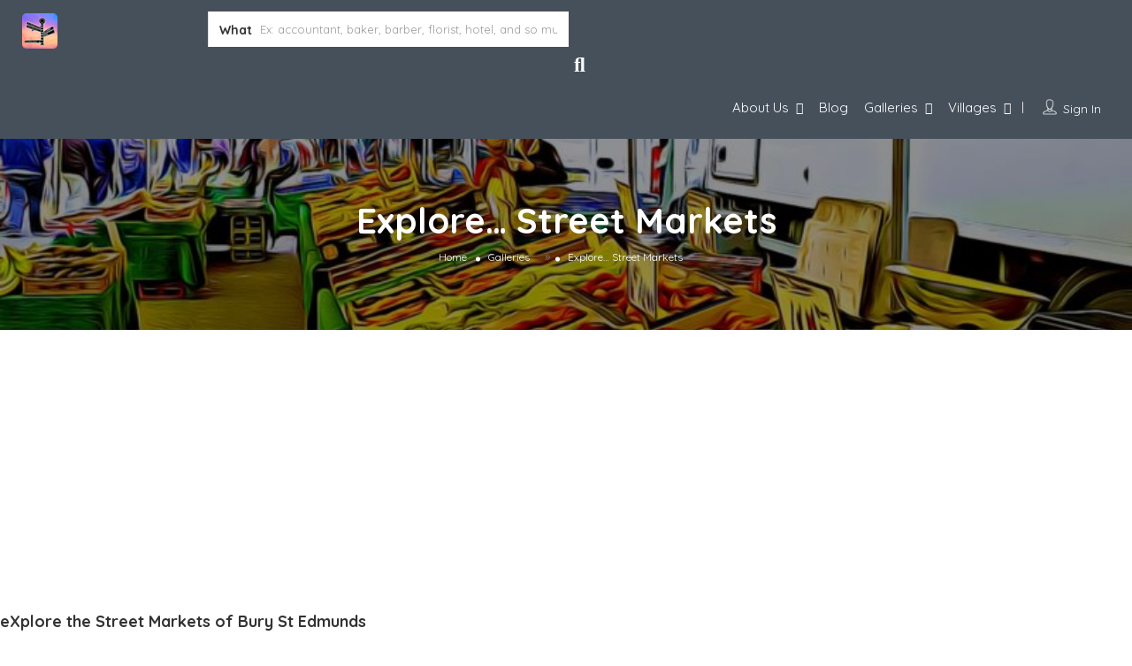

--- FILE ---
content_type: text/html; charset=UTF-8
request_url: https://exploreburystedmunds.com/galleries/street-markets-bury-st-edmunds/
body_size: 73805
content:
<!DOCTYPE html>
<!--[if IE 7 ]>
<html class="ie7"> <![endif]-->
<!--[if IE 8 ]>
<html class="ie8"> <![endif]-->
<html lang="en-GB" prefix="og: https://ogp.me/ns# fb: https://ogp.me/ns/fb# article: https://ogp.me/ns/article#">
<head>
    <meta charset="UTF-8">
    <!-- Mobile Meta -->
    <meta name="viewport" content="width=device-width, initial-scale=1">
    <meta http-equiv="Content-Type" content="text/html;charset=utf-8">
    <meta HTTP-EQUIV="CACHE-CONTROL" CONTENT="NO-CACHE"/>
		

<meta name="wpsso-begin" content="wpsso structured data begin"/>
<!-- generator:1 --><meta name="generator" content="WPSSO Core 21.11.0/L*"/>
<!-- generator:2 --><meta name="generator" content="WPSSO AFS 2.2.0/S"/>
<!-- generator:3 --><meta name="generator" content="WPSSO RAR 3.3.0/S"/>
<!-- generator:4 --><meta name="generator" content="WPSSO BC 5.4.0/S"/>
<!-- generator:5 --><meta name="generator" content="WPSSO OPM 5.1.0/S"/>
<!-- generator:6 --><meta name="generator" content="WPSSO SSM 3.4.0/S"/>
<!-- generator:7 --><meta name="generator" content="WPSSO TIE 4.1.0/S"/>
<!-- generator:8 --><meta name="generator" content="WPSSO UM 7.3.0/S"/>
<link rel="shortlink" href="https://exploreburystedmunds.com/?p=13555"/>
<meta property="fb:app_id" content="966242223397117"/>
<meta property="og:type" content="article"/>
<meta property="og:url" content="https://exploreburystedmunds.com/galleries/street-markets-bury-st-edmunds/"/>
<meta property="og:locale" content="en_GB"/>
<meta property="og:site_name" content="eXplore Bury St Edmunds!"/>
<meta property="og:title" content="Explore... Street Markets | eXplore Bury St Edmunds!"/>
<meta property="og:description" content="Bury St Edmunds has two markets: a traditional market on Wednesday and Saturday, and a farmers&#039; market on the second Sunday of every month."/>
<meta property="og:updated_time" content="2023-04-13T00:53:04+00:00"/>
<!-- og:image:1 --><meta property="og:image" content="https://exploreburystedmunds.com/wp-content/uploads/2023/03/bury-market-cornhill-bury-st-edmunds-james-sheen-1200x630-cropped.jpg"/>
<!-- og:image:1 --><meta property="og:image:width" content="1200"/>
<!-- og:image:1 --><meta property="og:image:height" content="630"/>
<!-- og:image:1 --><meta property="og:image:alt" content="bury market cornhill bury st edmunds james sheen"/>
<meta property="article:publisher" content="https://www.facebook.com/welovebse"/>
<!-- article:tag:1 --><meta property="article:tag" content="Bury St Edmunds"/>
<!-- article:tag:2 --><meta property="article:tag" content="Cattle Market"/>
<!-- article:tag:3 --><meta property="article:tag" content="Farmers Market"/>
<!-- article:tag:4 --><meta property="article:tag" content="Gallery"/>
<!-- article:tag:5 --><meta property="article:tag" content="Market"/>
<!-- article:tag:6 --><meta property="article:tag" content="Street Market"/>
<meta property="article:published_time" content="2020-08-20T10:03:23+00:00"/>
<meta property="article:modified_time" content="2023-04-13T00:53:04+00:00"/>
<meta name="twitter:domain" content="exploreburystedmunds.com"/>
<meta name="twitter:site" content="@wlbse"/>
<meta name="twitter:title" content="Explore... Street Markets | eXplore Bury St Edmunds!"/>
<meta name="twitter:description" content="Bury St Edmunds has two markets: a traditional market on Wednesday and Saturday, and a farmers&#039; market on the second Sunday of every month."/>
<meta name="twitter:card" content="summary_large_image"/>
<meta name="twitter:image" content="https://exploreburystedmunds.com/wp-content/uploads/2023/03/bury-market-cornhill-bury-st-edmunds-james-sheen-1200x630-cropped.jpg?p=13555"/>
<meta name="twitter:image:alt" content="bury market cornhill bury st edmunds james sheen"/>
<meta name="twitter:label1" content="Written by"/>
<meta name="twitter:data1" content="eXplorer"/>
<meta name="twitter:label2" content="Est. reading time"/>
<meta name="twitter:data2" content="35 minutes"/>
<meta name="author" content="eXplorer"/>
<meta name="thumbnail" content="https://exploreburystedmunds.com/wp-content/uploads/2023/03/bury-market-cornhill-bury-st-edmunds-james-sheen-1200x1200-cropped.jpg"/>
<meta name="facebook-domain-verification" content="1112581965880865"/>
<meta name="google-site-verification" content="YqtzSxgzq5cpwPqYrVJRT3DVorulbFG1kIx77Q0VIKk"/>
<meta name="msvalidate.01" content="6EDD815282A37D84F0DEC1DE7521A5E6"/>
<meta name="p:domain_verify" content="0beb1536a2eb571d5acf12a5386a1640"/>
<script type="application/ld+json" id="wpsso-schema-graph">{
    "@context": "https://schema.org",
    "@graph": [
        {
            "@id": "/galleries/street-markets-bury-st-edmunds/#sso/article/13555",
            "@context": "https://schema.org",
            "@type": "Article",
            "mainEntityOfPage": "https://exploreburystedmunds.com/galleries/street-markets-bury-st-edmunds/",
            "url": "https://exploreburystedmunds.com/galleries/street-markets-bury-st-edmunds/",
            "sameAs": [
                "https://exploreburystedmunds.com/?p=13555"
            ],
            "name": "Explore&hellip; Street Markets",
            "description": "Bury St Edmunds has two markets: a traditional market on Wednesday and Saturday, and a farmers&#039; market on the second Sunday of every month.",
            "publisher": [
                {
                    "@id": "/#sso/organization/site/org-banner-url"
                },
                {
                    "@id": "/2dba8b93baf066b6955903b9182d2ccb#sso/person"
                }
            ],
            "provider": [
                {
                    "@id": "/2dba8b93baf066b6955903b9182d2ccb#sso/person"
                }
            ],
            "headline": "Explore&hellip; Street Markets",
            "keywords": "Bury St Edmunds, Cattle Market, Farmers Market, Gallery, Market, Street Market",
            "isFamilyFriendly": true,
            "inLanguage": "en_GB",
            "datePublished": "2020-08-20T10:03:23+00:00",
            "dateModified": "2023-04-13T00:53:04+00:00",
            "author": {
                "@id": "/2dba8b93baf066b6955903b9182d2ccb#sso/person"
            },
            "thumbnailUrl": "https://exploreburystedmunds.com/wp-content/uploads/2023/03/bury-market-cornhill-bury-st-edmunds-james-sheen-1200x1200-cropped.jpg",
            "image": [
                {
                    "@id": "/wp-content/uploads/2023/03/bury-market-cornhill-bury-st-edmunds-james-sheen-1200x1200-cropped.jpg#sso/image-object"
                },
                {
                    "@id": "/wp-content/uploads/2023/03/bury-market-cornhill-bury-st-edmunds-james-sheen-1200x900-cropped.jpg#sso/image-object"
                },
                {
                    "@id": "/wp-content/uploads/2023/03/bury-market-cornhill-bury-st-edmunds-james-sheen-1920x1080-cropped.jpg#sso/image-object"
                }
            ],
            "commentCount": 0,
            "timeRequired": "PT35M",
            "speakable": {
                "@context": "https://schema.org",
                "@type": "SpeakableSpecification",
                "cssSelector": [
                    ".wp-block-post-title",
                    ".speakable"
                ]
            }
        },
        {
            "@id": "/#sso/organization/site/org-banner-url",
            "@context": "https://schema.org",
            "@type": "Organization",
            "url": "https://exploreburystedmunds.com/",
            "name": "eXplore Bury St Edmunds!",
            "alternateName": "We Love Bury St Edmunds!",
            "description": "...and uncover the best places to eat, drink, shop and visit in West Suffolk...",
            "image": [
                {
                    "@id": "/wp-content/uploads/2021/06/nick-betson-banner.jpg#sso/image-object"
                }
            ],
            "logo": {
                "@id": "/wp-content/uploads/2022/08/WLBSE-banner.jpg#sso/image-object"
            },
            "location": {
                "@id": "#sso/local-business/place-204081"
            },
            "sameAs": [
                "https://www.facebook.com/welovebse",
                "https://www.instagram.com/welovebse",
                "https://www.linkedin.com/company/welovebse",
                "https://www.pinterest.co.uk/welovebse",
                "https://wlbse.tumblr.com",
                "https://twitter.com/wlbse",
                "https://www.youtube.com/welovebse"
            ]
        },
        {
            "@id": "/wp-content/uploads/2021/06/nick-betson-banner.jpg#sso/image-object",
            "@context": "https://schema.org",
            "@type": "ImageObject",
            "url": "https://exploreburystedmunds.com/wp-content/uploads/2021/06/nick-betson-banner.jpg",
            "width": [
                {
                    "@id": "#sso/qv-width-px-1920"
                }
            ],
            "height": [
                {
                    "@id": "#sso/qv-height-px-680"
                }
            ]
        },
        {
            "@id": "#sso/qv-width-px-1920",
            "@context": "https://schema.org",
            "@type": "QuantitativeValue",
            "name": "Width",
            "unitText": "px",
            "unitCode": "E37",
            "value": "1920"
        },
        {
            "@id": "#sso/qv-height-px-680",
            "@context": "https://schema.org",
            "@type": "QuantitativeValue",
            "name": "Height",
            "unitText": "px",
            "unitCode": "E37",
            "value": "680"
        },
        {
            "@id": "/wp-content/uploads/2022/08/WLBSE-banner.jpg#sso/image-object",
            "@context": "https://schema.org",
            "@type": "ImageObject",
            "url": "https://exploreburystedmunds.com/wp-content/uploads/2022/08/WLBSE-banner.jpg",
            "width": [
                {
                    "@id": "#sso/qv-width-px-600"
                }
            ],
            "height": [
                {
                    "@id": "#sso/qv-height-px-60"
                }
            ]
        },
        {
            "@id": "#sso/qv-width-px-600",
            "@context": "https://schema.org",
            "@type": "QuantitativeValue",
            "name": "Width",
            "unitText": "px",
            "unitCode": "E37",
            "value": "600"
        },
        {
            "@id": "#sso/qv-height-px-60",
            "@context": "https://schema.org",
            "@type": "QuantitativeValue",
            "name": "Height",
            "unitText": "px",
            "unitCode": "E37",
            "value": "60"
        },
        {
            "@id": "#sso/local-business/place-204081",
            "@context": "https://schema.org",
            "@type": "LocalBusiness",
            "name": "Bury St Edmunds",
            "description": "Bury St Edmunds commonly referred to locally as Bury, is a historic market, cathedral town and civil parish in Suffolk, England. Bury St Edmunds Abbey is near the town centre. Bury is the seat of the Diocese of St Edmundsbury and Ipswich of the Church of England, with the episcopal see at St Edmundsbury Cathedral.\r\n\r\nThe town, originally called Beodericsworth, was built on a grid pattern by Abbot Baldwin around 1080. It is known for brewing and malting (Greene King brewery) and for a British Sugar processing factory, where Silver Spoon sugar is produced. The town is the cultural and retail centre for West Suffolk and tourism is a major part of the economy.",
            "telephone": "07764479566",
            "address": {
                "@context": "https://schema.org",
                "@type": "PostalAddress",
                "name": "Bury St Edmunds",
                "addressLocality": "Bury St Edmunds",
                "addressRegion": "Suffolk",
                "postalCode": "IP33 1AZ",
                "addressCountry": "GB"
            },
            "geo": {
                "@context": "https://schema.org",
                "@type": "GeoCoordinates",
                "elevation": "47.54",
                "latitude": "52.2514907",
                "longitude": "0.7183"
            },
            "openingHoursSpecification": [
                {
                    "@id": "#sso/hours/17d1e492063ba1d53f4aae4edc1bd412"
                },
                {
                    "@id": "#sso/hours/fbf8c942fda7034b876ca97a4b22a9ed"
                },
                {
                    "@id": "#sso/hours/b2470f5eaa4885e091f8612eef55d4e7"
                },
                {
                    "@id": "#sso/hours/5546b4f1e4275d5b3ec4f41547f9b2e8"
                },
                {
                    "@id": "#sso/hours/3d96c8b3882478635115c00201aa11de"
                },
                {
                    "@id": "#sso/hours/9bf73219e735035149591270d6a89df2"
                },
                {
                    "@id": "#sso/hours/33cdac60c30aa433615fb3c3b4de7cbb"
                }
            ],
            "currenciesAccepted": "GBP",
            "paymentAccepted": "BACS",
            "priceRange": "$$",
            "areaServed": {
                "@context": "https://schema.org",
                "@type": "GeoShape",
                "circle": "52.2514907 0.7183 24000"
            },
            "image": [
                {
                    "@id": "/wp-content/uploads/2021/09/website-banner-1200x1200-cropped.png#sso/image-object"
                },
                {
                    "@id": "/wp-content/uploads/2021/09/website-banner-1200x900-cropped.png#sso/image-object"
                },
                {
                    "@id": "/wp-content/uploads/2021/09/website-banner-1920x1080-cropped.png#sso/image-object"
                }
            ]
        },
        {
            "@id": "#sso/hours/17d1e492063ba1d53f4aae4edc1bd412",
            "@context": "https://schema.org",
            "@type": "OpeningHoursSpecification",
            "dayOfWeek": "Sunday",
            "opens": "10:00:00Z",
            "closes": "16:00:00Z"
        },
        {
            "@id": "#sso/hours/fbf8c942fda7034b876ca97a4b22a9ed",
            "@context": "https://schema.org",
            "@type": "OpeningHoursSpecification",
            "dayOfWeek": "Monday",
            "opens": "09:00:00Z",
            "closes": "17:00:00Z"
        },
        {
            "@id": "#sso/hours/b2470f5eaa4885e091f8612eef55d4e7",
            "@context": "https://schema.org",
            "@type": "OpeningHoursSpecification",
            "dayOfWeek": "Tuesday",
            "opens": "09:00:00Z",
            "closes": "17:00:00Z"
        },
        {
            "@id": "#sso/hours/5546b4f1e4275d5b3ec4f41547f9b2e8",
            "@context": "https://schema.org",
            "@type": "OpeningHoursSpecification",
            "dayOfWeek": "Wednesday",
            "opens": "09:00:00Z",
            "closes": "17:00:00Z"
        },
        {
            "@id": "#sso/hours/3d96c8b3882478635115c00201aa11de",
            "@context": "https://schema.org",
            "@type": "OpeningHoursSpecification",
            "dayOfWeek": "Thursday",
            "opens": "09:00:00Z",
            "closes": "17:00:00Z"
        },
        {
            "@id": "#sso/hours/9bf73219e735035149591270d6a89df2",
            "@context": "https://schema.org",
            "@type": "OpeningHoursSpecification",
            "dayOfWeek": "Friday",
            "opens": "09:00:00Z",
            "closes": "17:00:00Z"
        },
        {
            "@id": "#sso/hours/33cdac60c30aa433615fb3c3b4de7cbb",
            "@context": "https://schema.org",
            "@type": "OpeningHoursSpecification",
            "dayOfWeek": "Saturday",
            "opens": "09:00:00Z",
            "closes": "16:00:00Z"
        },
        {
            "@id": "/wp-content/uploads/2021/09/website-banner-1200x1200-cropped.png#sso/image-object",
            "@context": "https://schema.org",
            "@type": "ImageObject",
            "url": "https://exploreburystedmunds.com/wp-content/uploads/2021/09/website-banner-1200x1200-cropped.png",
            "identifier": "202977-wpsso-schema-1x1",
            "name": "website banner",
            "caption": "website banner",
            "description": "website banner",
            "encodingFormat": "image/png",
            "uploadDate": "2021-09-08T20:11:01+00:00",
            "alternativeHeadline": "website banner",
            "width": [
                {
                    "@id": "#sso/qv-width-px-1200"
                }
            ],
            "height": [
                {
                    "@id": "#sso/qv-height-px-1200"
                }
            ]
        },
        {
            "@id": "#sso/qv-width-px-1200",
            "@context": "https://schema.org",
            "@type": "QuantitativeValue",
            "name": "Width",
            "unitText": "px",
            "unitCode": "E37",
            "value": "1200"
        },
        {
            "@id": "#sso/qv-height-px-1200",
            "@context": "https://schema.org",
            "@type": "QuantitativeValue",
            "name": "Height",
            "unitText": "px",
            "unitCode": "E37",
            "value": "1200"
        },
        {
            "@id": "/wp-content/uploads/2021/09/website-banner-1200x900-cropped.png#sso/image-object",
            "@context": "https://schema.org",
            "@type": "ImageObject",
            "url": "https://exploreburystedmunds.com/wp-content/uploads/2021/09/website-banner-1200x900-cropped.png",
            "identifier": "202977-wpsso-schema-4x3",
            "name": "website banner",
            "caption": "website banner",
            "description": "website banner",
            "encodingFormat": "image/png",
            "uploadDate": "2021-09-08T20:11:01+00:00",
            "alternativeHeadline": "website banner",
            "width": [
                {
                    "@id": "#sso/qv-width-px-1200"
                }
            ],
            "height": [
                {
                    "@id": "#sso/qv-height-px-900"
                }
            ]
        },
        {
            "@id": "#sso/qv-height-px-900",
            "@context": "https://schema.org",
            "@type": "QuantitativeValue",
            "name": "Height",
            "unitText": "px",
            "unitCode": "E37",
            "value": "900"
        },
        {
            "@id": "/wp-content/uploads/2021/09/website-banner-1920x1080-cropped.png#sso/image-object",
            "@context": "https://schema.org",
            "@type": "ImageObject",
            "url": "https://exploreburystedmunds.com/wp-content/uploads/2021/09/website-banner-1920x1080-cropped.png",
            "identifier": "202977-wpsso-schema-16x9",
            "name": "website banner",
            "caption": "website banner",
            "description": "website banner",
            "encodingFormat": "image/png",
            "uploadDate": "2021-09-08T20:11:01+00:00",
            "alternativeHeadline": "website banner",
            "width": [
                {
                    "@id": "#sso/qv-width-px-1920"
                }
            ],
            "height": [
                {
                    "@id": "#sso/qv-height-px-1080"
                }
            ]
        },
        {
            "@id": "#sso/qv-height-px-1080",
            "@context": "https://schema.org",
            "@type": "QuantitativeValue",
            "name": "Height",
            "unitText": "px",
            "unitCode": "E37",
            "value": "1080"
        },
        {
            "@id": "/2dba8b93baf066b6955903b9182d2ccb#sso/person",
            "@context": "https://schema.org",
            "@type": "Person",
            "name": "eXplorer",
            "givenName": "James",
            "familyName": "Sheen",
            "description": "Author archive page for eXplorer.",
            "image": [
                {
                    "@id": "https://secure.gravatar.com/avatar/c2d6980eb3ef252c53dbde93cc98f33f.jpg?d=mp&s=1200#sso/image-object"
                },
                {
                    "@id": "/wp-content/uploads/2021/09/website-banner.png#sso/image-object"
                },
                {
                    "@id": "/wp-content/uploads/2021/09/website-banner.png#sso/image-object"
                }
            ]
        },
        {
            "@id": "https://secure.gravatar.com/avatar/c2d6980eb3ef252c53dbde93cc98f33f.jpg?d=mp&s=1200#sso/image-object",
            "@context": "https://schema.org",
            "@type": "ImageObject",
            "url": "https://secure.gravatar.com/avatar/c2d6980eb3ef252c53dbde93cc98f33f.jpg?d=mp&s=1200",
            "width": [
                {
                    "@id": "#sso/qv-width-px-1200"
                }
            ],
            "height": [
                {
                    "@id": "#sso/qv-height-px-1198"
                }
            ]
        },
        {
            "@id": "#sso/qv-height-px-1198",
            "@context": "https://schema.org",
            "@type": "QuantitativeValue",
            "name": "Height",
            "unitText": "px",
            "unitCode": "E37",
            "value": "1198"
        },
        {
            "@id": "/wp-content/uploads/2021/09/website-banner.png#sso/image-object",
            "@context": "https://schema.org",
            "@type": "ImageObject",
            "url": "https://exploreburystedmunds.com/wp-content/uploads/2021/09/website-banner.png",
            "width": [
                {
                    "@id": "#sso/qv-width-px-1600"
                }
            ],
            "height": [
                {
                    "@id": "#sso/qv-height-px-1200"
                }
            ]
        },
        {
            "@id": "#sso/qv-width-px-1600",
            "@context": "https://schema.org",
            "@type": "QuantitativeValue",
            "name": "Width",
            "unitText": "px",
            "unitCode": "E37",
            "value": "1600"
        },
        {
            "@id": "/wp-content/uploads/2023/03/bury-market-cornhill-bury-st-edmunds-james-sheen-1200x1200-cropped.jpg#sso/image-object",
            "@context": "https://schema.org",
            "@type": "ImageObject",
            "url": "https://exploreburystedmunds.com/wp-content/uploads/2023/03/bury-market-cornhill-bury-st-edmunds-james-sheen-1200x1200-cropped.jpg",
            "identifier": "213221-wpsso-schema-1x1",
            "name": "bury market cornhill bury st edmunds james sheen",
            "caption": "bury market cornhill bury st edmunds james sheen",
            "description": "bury market cornhill bury st edmunds james sheen",
            "encodingFormat": "image/jpeg",
            "uploadDate": "2023-03-22T17:06:52+00:00",
            "alternativeHeadline": "bury market cornhill bury st edmunds james sheen",
            "width": [
                {
                    "@id": "#sso/qv-width-px-1200"
                }
            ],
            "height": [
                {
                    "@id": "#sso/qv-height-px-1200"
                }
            ]
        },
        {
            "@id": "/wp-content/uploads/2023/03/bury-market-cornhill-bury-st-edmunds-james-sheen-1200x900-cropped.jpg#sso/image-object",
            "@context": "https://schema.org",
            "@type": "ImageObject",
            "url": "https://exploreburystedmunds.com/wp-content/uploads/2023/03/bury-market-cornhill-bury-st-edmunds-james-sheen-1200x900-cropped.jpg",
            "identifier": "213221-wpsso-schema-4x3",
            "name": "bury market cornhill bury st edmunds james sheen",
            "caption": "bury market cornhill bury st edmunds james sheen",
            "description": "bury market cornhill bury st edmunds james sheen",
            "encodingFormat": "image/jpeg",
            "uploadDate": "2023-03-22T17:06:52+00:00",
            "alternativeHeadline": "bury market cornhill bury st edmunds james sheen",
            "width": [
                {
                    "@id": "#sso/qv-width-px-1200"
                }
            ],
            "height": [
                {
                    "@id": "#sso/qv-height-px-900"
                }
            ]
        },
        {
            "@id": "/wp-content/uploads/2023/03/bury-market-cornhill-bury-st-edmunds-james-sheen-1920x1080-cropped.jpg#sso/image-object",
            "@context": "https://schema.org",
            "@type": "ImageObject",
            "url": "https://exploreburystedmunds.com/wp-content/uploads/2023/03/bury-market-cornhill-bury-st-edmunds-james-sheen-1920x1080-cropped.jpg",
            "identifier": "213221-wpsso-schema-16x9",
            "name": "bury market cornhill bury st edmunds james sheen",
            "caption": "bury market cornhill bury st edmunds james sheen",
            "description": "bury market cornhill bury st edmunds james sheen",
            "encodingFormat": "image/jpeg",
            "uploadDate": "2023-03-22T17:06:52+00:00",
            "alternativeHeadline": "bury market cornhill bury st edmunds james sheen",
            "width": [
                {
                    "@id": "#sso/qv-width-px-1920"
                }
            ],
            "height": [
                {
                    "@id": "#sso/qv-height-px-1080"
                }
            ]
        },
        {
            "@id": "/galleries/street-markets-bury-st-edmunds/#sso/breadcrumb-list/13555",
            "@context": "https://schema.org",
            "@type": "BreadcrumbList",
            "url": "https://exploreburystedmunds.com/galleries/street-markets-bury-st-edmunds/",
            "itemListElement": [
                {
                    "@context": "https://schema.org",
                    "@type": "ListItem",
                    "position": 1,
                    "name": "Home",
                    "item": "https://exploreburystedmunds.com/"
                },
                {
                    "@context": "https://schema.org",
                    "@type": "ListItem",
                    "position": 2,
                    "name": "Galleries",
                    "item": "https://exploreburystedmunds.com/galleries/"
                },
                {
                    "@context": "https://schema.org",
                    "@type": "ListItem",
                    "position": 3,
                    "name": "Explore&hellip; Street Markets",
                    "item": "https://exploreburystedmunds.com/galleries/street-markets-bury-st-edmunds/"
                }
            ]
        }
    ]
}</script>
<meta name="wpsso-end" content="wpsso structured data end"/>
<meta name="wpsso-cached" content="2025-12-29T00:17:02+00:00 for exploreburystedmunds.com"/>
<meta name="wpsso-added" content="2026-01-16T15:12:01+00:00 in 0.001017 secs (86.63 MB peak)"/>

<title>Explore&#8230; Street Markets &ndash; eXplore Bury St Edmunds!</title>
<meta name='robots' content='max-image-preview:large' />

            <script data-no-defer="1" data-ezscrex="false" data-cfasync="false" data-pagespeed-no-defer data-cookieconsent="ignore">
                var ctPublicFunctions = {"_ajax_nonce":"9b733a0eaa","_rest_nonce":"a3579c9dcd","_ajax_url":"\/wp-admin\/admin-ajax.php","_rest_url":"https:\/\/exploreburystedmunds.com\/wp-json\/","data__cookies_type":"none","data__ajax_type":"admin_ajax","data__bot_detector_enabled":"1","data__frontend_data_log_enabled":1,"cookiePrefix":"","wprocket_detected":false,"host_url":"exploreburystedmunds.com","text__ee_click_to_select":"Click to select the whole data","text__ee_original_email":"The complete one is","text__ee_got_it":"Got it","text__ee_blocked":"Blocked","text__ee_cannot_connect":"Cannot connect","text__ee_cannot_decode":"Can not decode email. Unknown reason","text__ee_email_decoder":"CleanTalk email decoder","text__ee_wait_for_decoding":"The magic is on the way!","text__ee_decoding_process":"Please wait a few seconds while we decode the contact data."}
            </script>
        
            <script data-no-defer="1" data-ezscrex="false" data-cfasync="false" data-pagespeed-no-defer data-cookieconsent="ignore">
                var ctPublic = {"_ajax_nonce":"9b733a0eaa","settings__forms__check_internal":"0","settings__forms__check_external":"0","settings__forms__force_protection":0,"settings__forms__search_test":"1","settings__forms__wc_add_to_cart":"0","settings__data__bot_detector_enabled":"1","settings__sfw__anti_crawler":0,"blog_home":"https:\/\/exploreburystedmunds.com\/","pixel__setting":"3","pixel__enabled":true,"pixel__url":null,"data__email_check_before_post":"1","data__email_check_exist_post":0,"data__cookies_type":"none","data__key_is_ok":true,"data__visible_fields_required":true,"wl_brandname":"Anti-Spam by CleanTalk","wl_brandname_short":"CleanTalk","ct_checkjs_key":"52288e2ccb273fc498338dece41318b13f085f86cf39f2e5d30268b06abd1276","emailEncoderPassKey":"288952296d8e73d20ec1570b6c8ee7b9","bot_detector_forms_excluded":"W10=","advancedCacheExists":true,"varnishCacheExists":false,"wc_ajax_add_to_cart":false,"theRealPerson":{"phrases":{"trpHeading":"The Real Person Badge!","trpContent1":"The commenter acts as a real person and verified as not a bot.","trpContent2":" Anti-Spam by CleanTalk","trpContentLearnMore":"Learn more"},"trpContentLink":"https:\/\/cleantalk.org\/help\/the-real-person?utm_id=&amp;utm_term=&amp;utm_source=admin_side&amp;utm_medium=trp_badge&amp;utm_content=trp_badge_link_click&amp;utm_campaign=apbct_links","imgPersonUrl":"https:\/\/exploreburystedmunds.com\/wp-content\/plugins\/cleantalk-spam-protect\/css\/images\/real_user.svg","imgShieldUrl":"https:\/\/exploreburystedmunds.com\/wp-content\/plugins\/cleantalk-spam-protect\/css\/images\/shield.svg"}}
            </script>
        <link rel='dns-prefetch' href='//fd.cleantalk.org' />
<link rel='dns-prefetch' href='//maps.googleapis.com' />
<link rel='dns-prefetch' href='//html5shim.googlecode.com' />
<link rel='dns-prefetch' href='//fonts.googleapis.com' />
<link href='http://fonts.googleapis.com' rel='preconnect' />
<link href='//fonts.gstatic.com' crossorigin='' rel='preconnect' />
<link rel='preconnect' href='https://fonts.gstatic.com' crossorigin />
<link rel="alternate" type="application/rss+xml" title="eXplore Bury St Edmunds! &raquo; Feed" href="https://exploreburystedmunds.com/feed/" />
<link rel="alternate" type="application/rss+xml" title="eXplore Bury St Edmunds! &raquo; Comments Feed" href="https://exploreburystedmunds.com/comments/feed/" />
<link rel="alternate" type="application/rss+xml" title="eXplore Bury St Edmunds! &raquo; Explore&#8230; Street Markets Comments Feed" href="https://exploreburystedmunds.com/galleries/street-markets-bury-st-edmunds/feed/" />
<link rel="alternate" title="oEmbed (JSON)" type="application/json+oembed" href="https://exploreburystedmunds.com/wp-json/oembed/1.0/embed?url=https%3A%2F%2Fexploreburystedmunds.com%2Fgalleries%2Fstreet-markets-bury-st-edmunds%2F" />
<link rel="alternate" title="oEmbed (XML)" type="text/xml+oembed" href="https://exploreburystedmunds.com/wp-json/oembed/1.0/embed?url=https%3A%2F%2Fexploreburystedmunds.com%2Fgalleries%2Fstreet-markets-bury-st-edmunds%2F&#038;format=xml" />
<style id='wp-img-auto-sizes-contain-inline-css' type='text/css'>
img:is([sizes=auto i],[sizes^="auto," i]){contain-intrinsic-size:3000px 1500px}
/*# sourceURL=wp-img-auto-sizes-contain-inline-css */
</style>
<style id='wp-block-library-inline-css' type='text/css'>
:root{--wp-block-synced-color:#7a00df;--wp-block-synced-color--rgb:122,0,223;--wp-bound-block-color:var(--wp-block-synced-color);--wp-editor-canvas-background:#ddd;--wp-admin-theme-color:#007cba;--wp-admin-theme-color--rgb:0,124,186;--wp-admin-theme-color-darker-10:#006ba1;--wp-admin-theme-color-darker-10--rgb:0,107,160.5;--wp-admin-theme-color-darker-20:#005a87;--wp-admin-theme-color-darker-20--rgb:0,90,135;--wp-admin-border-width-focus:2px}@media (min-resolution:192dpi){:root{--wp-admin-border-width-focus:1.5px}}.wp-element-button{cursor:pointer}:root .has-very-light-gray-background-color{background-color:#eee}:root .has-very-dark-gray-background-color{background-color:#313131}:root .has-very-light-gray-color{color:#eee}:root .has-very-dark-gray-color{color:#313131}:root .has-vivid-green-cyan-to-vivid-cyan-blue-gradient-background{background:linear-gradient(135deg,#00d084,#0693e3)}:root .has-purple-crush-gradient-background{background:linear-gradient(135deg,#34e2e4,#4721fb 50%,#ab1dfe)}:root .has-hazy-dawn-gradient-background{background:linear-gradient(135deg,#faaca8,#dad0ec)}:root .has-subdued-olive-gradient-background{background:linear-gradient(135deg,#fafae1,#67a671)}:root .has-atomic-cream-gradient-background{background:linear-gradient(135deg,#fdd79a,#004a59)}:root .has-nightshade-gradient-background{background:linear-gradient(135deg,#330968,#31cdcf)}:root .has-midnight-gradient-background{background:linear-gradient(135deg,#020381,#2874fc)}:root{--wp--preset--font-size--normal:16px;--wp--preset--font-size--huge:42px}.has-regular-font-size{font-size:1em}.has-larger-font-size{font-size:2.625em}.has-normal-font-size{font-size:var(--wp--preset--font-size--normal)}.has-huge-font-size{font-size:var(--wp--preset--font-size--huge)}.has-text-align-center{text-align:center}.has-text-align-left{text-align:left}.has-text-align-right{text-align:right}.has-fit-text{white-space:nowrap!important}#end-resizable-editor-section{display:none}.aligncenter{clear:both}.items-justified-left{justify-content:flex-start}.items-justified-center{justify-content:center}.items-justified-right{justify-content:flex-end}.items-justified-space-between{justify-content:space-between}.screen-reader-text{border:0;clip-path:inset(50%);height:1px;margin:-1px;overflow:hidden;padding:0;position:absolute;width:1px;word-wrap:normal!important}.screen-reader-text:focus{background-color:#ddd;clip-path:none;color:#444;display:block;font-size:1em;height:auto;left:5px;line-height:normal;padding:15px 23px 14px;text-decoration:none;top:5px;width:auto;z-index:100000}html :where(.has-border-color){border-style:solid}html :where([style*=border-top-color]){border-top-style:solid}html :where([style*=border-right-color]){border-right-style:solid}html :where([style*=border-bottom-color]){border-bottom-style:solid}html :where([style*=border-left-color]){border-left-style:solid}html :where([style*=border-width]){border-style:solid}html :where([style*=border-top-width]){border-top-style:solid}html :where([style*=border-right-width]){border-right-style:solid}html :where([style*=border-bottom-width]){border-bottom-style:solid}html :where([style*=border-left-width]){border-left-style:solid}html :where(img[class*=wp-image-]){height:auto;max-width:100%}:where(figure){margin:0 0 1em}html :where(.is-position-sticky){--wp-admin--admin-bar--position-offset:var(--wp-admin--admin-bar--height,0px)}@media screen and (max-width:600px){html :where(.is-position-sticky){--wp-admin--admin-bar--position-offset:0px}}

/*# sourceURL=wp-block-library-inline-css */
</style><style id='global-styles-inline-css' type='text/css'>
:root{--wp--preset--aspect-ratio--square: 1;--wp--preset--aspect-ratio--4-3: 4/3;--wp--preset--aspect-ratio--3-4: 3/4;--wp--preset--aspect-ratio--3-2: 3/2;--wp--preset--aspect-ratio--2-3: 2/3;--wp--preset--aspect-ratio--16-9: 16/9;--wp--preset--aspect-ratio--9-16: 9/16;--wp--preset--color--black: #000000;--wp--preset--color--cyan-bluish-gray: #abb8c3;--wp--preset--color--white: #ffffff;--wp--preset--color--pale-pink: #f78da7;--wp--preset--color--vivid-red: #cf2e2e;--wp--preset--color--luminous-vivid-orange: #ff6900;--wp--preset--color--luminous-vivid-amber: #fcb900;--wp--preset--color--light-green-cyan: #7bdcb5;--wp--preset--color--vivid-green-cyan: #00d084;--wp--preset--color--pale-cyan-blue: #8ed1fc;--wp--preset--color--vivid-cyan-blue: #0693e3;--wp--preset--color--vivid-purple: #9b51e0;--wp--preset--gradient--vivid-cyan-blue-to-vivid-purple: linear-gradient(135deg,rgb(6,147,227) 0%,rgb(155,81,224) 100%);--wp--preset--gradient--light-green-cyan-to-vivid-green-cyan: linear-gradient(135deg,rgb(122,220,180) 0%,rgb(0,208,130) 100%);--wp--preset--gradient--luminous-vivid-amber-to-luminous-vivid-orange: linear-gradient(135deg,rgb(252,185,0) 0%,rgb(255,105,0) 100%);--wp--preset--gradient--luminous-vivid-orange-to-vivid-red: linear-gradient(135deg,rgb(255,105,0) 0%,rgb(207,46,46) 100%);--wp--preset--gradient--very-light-gray-to-cyan-bluish-gray: linear-gradient(135deg,rgb(238,238,238) 0%,rgb(169,184,195) 100%);--wp--preset--gradient--cool-to-warm-spectrum: linear-gradient(135deg,rgb(74,234,220) 0%,rgb(151,120,209) 20%,rgb(207,42,186) 40%,rgb(238,44,130) 60%,rgb(251,105,98) 80%,rgb(254,248,76) 100%);--wp--preset--gradient--blush-light-purple: linear-gradient(135deg,rgb(255,206,236) 0%,rgb(152,150,240) 100%);--wp--preset--gradient--blush-bordeaux: linear-gradient(135deg,rgb(254,205,165) 0%,rgb(254,45,45) 50%,rgb(107,0,62) 100%);--wp--preset--gradient--luminous-dusk: linear-gradient(135deg,rgb(255,203,112) 0%,rgb(199,81,192) 50%,rgb(65,88,208) 100%);--wp--preset--gradient--pale-ocean: linear-gradient(135deg,rgb(255,245,203) 0%,rgb(182,227,212) 50%,rgb(51,167,181) 100%);--wp--preset--gradient--electric-grass: linear-gradient(135deg,rgb(202,248,128) 0%,rgb(113,206,126) 100%);--wp--preset--gradient--midnight: linear-gradient(135deg,rgb(2,3,129) 0%,rgb(40,116,252) 100%);--wp--preset--font-size--small: 13px;--wp--preset--font-size--medium: 20px;--wp--preset--font-size--large: 36px;--wp--preset--font-size--x-large: 42px;--wp--preset--spacing--20: 0.44rem;--wp--preset--spacing--30: 0.67rem;--wp--preset--spacing--40: 1rem;--wp--preset--spacing--50: 1.5rem;--wp--preset--spacing--60: 2.25rem;--wp--preset--spacing--70: 3.38rem;--wp--preset--spacing--80: 5.06rem;--wp--preset--shadow--natural: 6px 6px 9px rgba(0, 0, 0, 0.2);--wp--preset--shadow--deep: 12px 12px 50px rgba(0, 0, 0, 0.4);--wp--preset--shadow--sharp: 6px 6px 0px rgba(0, 0, 0, 0.2);--wp--preset--shadow--outlined: 6px 6px 0px -3px rgb(255, 255, 255), 6px 6px rgb(0, 0, 0);--wp--preset--shadow--crisp: 6px 6px 0px rgb(0, 0, 0);}:where(.is-layout-flex){gap: 0.5em;}:where(.is-layout-grid){gap: 0.5em;}body .is-layout-flex{display: flex;}.is-layout-flex{flex-wrap: wrap;align-items: center;}.is-layout-flex > :is(*, div){margin: 0;}body .is-layout-grid{display: grid;}.is-layout-grid > :is(*, div){margin: 0;}:where(.wp-block-columns.is-layout-flex){gap: 2em;}:where(.wp-block-columns.is-layout-grid){gap: 2em;}:where(.wp-block-post-template.is-layout-flex){gap: 1.25em;}:where(.wp-block-post-template.is-layout-grid){gap: 1.25em;}.has-black-color{color: var(--wp--preset--color--black) !important;}.has-cyan-bluish-gray-color{color: var(--wp--preset--color--cyan-bluish-gray) !important;}.has-white-color{color: var(--wp--preset--color--white) !important;}.has-pale-pink-color{color: var(--wp--preset--color--pale-pink) !important;}.has-vivid-red-color{color: var(--wp--preset--color--vivid-red) !important;}.has-luminous-vivid-orange-color{color: var(--wp--preset--color--luminous-vivid-orange) !important;}.has-luminous-vivid-amber-color{color: var(--wp--preset--color--luminous-vivid-amber) !important;}.has-light-green-cyan-color{color: var(--wp--preset--color--light-green-cyan) !important;}.has-vivid-green-cyan-color{color: var(--wp--preset--color--vivid-green-cyan) !important;}.has-pale-cyan-blue-color{color: var(--wp--preset--color--pale-cyan-blue) !important;}.has-vivid-cyan-blue-color{color: var(--wp--preset--color--vivid-cyan-blue) !important;}.has-vivid-purple-color{color: var(--wp--preset--color--vivid-purple) !important;}.has-black-background-color{background-color: var(--wp--preset--color--black) !important;}.has-cyan-bluish-gray-background-color{background-color: var(--wp--preset--color--cyan-bluish-gray) !important;}.has-white-background-color{background-color: var(--wp--preset--color--white) !important;}.has-pale-pink-background-color{background-color: var(--wp--preset--color--pale-pink) !important;}.has-vivid-red-background-color{background-color: var(--wp--preset--color--vivid-red) !important;}.has-luminous-vivid-orange-background-color{background-color: var(--wp--preset--color--luminous-vivid-orange) !important;}.has-luminous-vivid-amber-background-color{background-color: var(--wp--preset--color--luminous-vivid-amber) !important;}.has-light-green-cyan-background-color{background-color: var(--wp--preset--color--light-green-cyan) !important;}.has-vivid-green-cyan-background-color{background-color: var(--wp--preset--color--vivid-green-cyan) !important;}.has-pale-cyan-blue-background-color{background-color: var(--wp--preset--color--pale-cyan-blue) !important;}.has-vivid-cyan-blue-background-color{background-color: var(--wp--preset--color--vivid-cyan-blue) !important;}.has-vivid-purple-background-color{background-color: var(--wp--preset--color--vivid-purple) !important;}.has-black-border-color{border-color: var(--wp--preset--color--black) !important;}.has-cyan-bluish-gray-border-color{border-color: var(--wp--preset--color--cyan-bluish-gray) !important;}.has-white-border-color{border-color: var(--wp--preset--color--white) !important;}.has-pale-pink-border-color{border-color: var(--wp--preset--color--pale-pink) !important;}.has-vivid-red-border-color{border-color: var(--wp--preset--color--vivid-red) !important;}.has-luminous-vivid-orange-border-color{border-color: var(--wp--preset--color--luminous-vivid-orange) !important;}.has-luminous-vivid-amber-border-color{border-color: var(--wp--preset--color--luminous-vivid-amber) !important;}.has-light-green-cyan-border-color{border-color: var(--wp--preset--color--light-green-cyan) !important;}.has-vivid-green-cyan-border-color{border-color: var(--wp--preset--color--vivid-green-cyan) !important;}.has-pale-cyan-blue-border-color{border-color: var(--wp--preset--color--pale-cyan-blue) !important;}.has-vivid-cyan-blue-border-color{border-color: var(--wp--preset--color--vivid-cyan-blue) !important;}.has-vivid-purple-border-color{border-color: var(--wp--preset--color--vivid-purple) !important;}.has-vivid-cyan-blue-to-vivid-purple-gradient-background{background: var(--wp--preset--gradient--vivid-cyan-blue-to-vivid-purple) !important;}.has-light-green-cyan-to-vivid-green-cyan-gradient-background{background: var(--wp--preset--gradient--light-green-cyan-to-vivid-green-cyan) !important;}.has-luminous-vivid-amber-to-luminous-vivid-orange-gradient-background{background: var(--wp--preset--gradient--luminous-vivid-amber-to-luminous-vivid-orange) !important;}.has-luminous-vivid-orange-to-vivid-red-gradient-background{background: var(--wp--preset--gradient--luminous-vivid-orange-to-vivid-red) !important;}.has-very-light-gray-to-cyan-bluish-gray-gradient-background{background: var(--wp--preset--gradient--very-light-gray-to-cyan-bluish-gray) !important;}.has-cool-to-warm-spectrum-gradient-background{background: var(--wp--preset--gradient--cool-to-warm-spectrum) !important;}.has-blush-light-purple-gradient-background{background: var(--wp--preset--gradient--blush-light-purple) !important;}.has-blush-bordeaux-gradient-background{background: var(--wp--preset--gradient--blush-bordeaux) !important;}.has-luminous-dusk-gradient-background{background: var(--wp--preset--gradient--luminous-dusk) !important;}.has-pale-ocean-gradient-background{background: var(--wp--preset--gradient--pale-ocean) !important;}.has-electric-grass-gradient-background{background: var(--wp--preset--gradient--electric-grass) !important;}.has-midnight-gradient-background{background: var(--wp--preset--gradient--midnight) !important;}.has-small-font-size{font-size: var(--wp--preset--font-size--small) !important;}.has-medium-font-size{font-size: var(--wp--preset--font-size--medium) !important;}.has-large-font-size{font-size: var(--wp--preset--font-size--large) !important;}.has-x-large-font-size{font-size: var(--wp--preset--font-size--x-large) !important;}
/*# sourceURL=global-styles-inline-css */
</style>

<style id='classic-theme-styles-inline-css' type='text/css'>
/*! This file is auto-generated */
.wp-block-button__link{color:#fff;background-color:#32373c;border-radius:9999px;box-shadow:none;text-decoration:none;padding:calc(.667em + 2px) calc(1.333em + 2px);font-size:1.125em}.wp-block-file__button{background:#32373c;color:#fff;text-decoration:none}
/*# sourceURL=/wp-includes/css/classic-themes.min.css */
</style>
<link rel='stylesheet' id='wphb-1-css' href='https://exploreburystedmunds.com/wp-content/uploads/hummingbird-assets/ea358bf619e16f1a2d182c06ee492f96.css' type='text/css' media='all' />
<link rel='stylesheet' id='font-rock-salt-css' href='https://fonts.googleapis.com/css?family=Rock+Salt&#038;ver=6.9' type='text/css' media='all' />
<link rel='stylesheet' id='font-quicksand-css' href='https://fonts.googleapis.com/css?family=Quicksand&#038;ver=6.9' type='text/css' media='all' />
<link rel='stylesheet' id='wphb-2-css' href='https://exploreburystedmunds.com/wp-content/uploads/hummingbird-assets/bd9e58b7d17eb2f5c4d1423f3f017f9d.css' type='text/css' media='all' />
<link rel="preload" as="style" href="https://fonts.googleapis.com/css?family=Quicksand:300,400,500,600,700&#038;display=swap&#038;ver=1765375140" /><link rel="stylesheet" href="https://fonts.googleapis.com/css?family=Quicksand:300,400,500,600,700&#038;display=swap&#038;ver=1765375140" media="print" onload="this.media='all'"><noscript><link rel="stylesheet" href="https://fonts.googleapis.com/css?family=Quicksand:300,400,500,600,700&#038;display=swap&#038;ver=1765375140" /></noscript><script type="text/javascript">
            window._nslDOMReady = (function () {
                const executedCallbacks = new Set();
            
                return function (callback) {
                    /**
                    * Third parties might dispatch DOMContentLoaded events, so we need to ensure that we only run our callback once!
                    */
                    if (executedCallbacks.has(callback)) return;
            
                    const wrappedCallback = function () {
                        if (executedCallbacks.has(callback)) return;
                        executedCallbacks.add(callback);
                        callback();
                    };
            
                    if (document.readyState === "complete" || document.readyState === "interactive") {
                        wrappedCallback();
                    } else {
                        document.addEventListener("DOMContentLoaded", wrappedCallback);
                    }
                };
            })();
        </script><script type="text/javascript" src="https://exploreburystedmunds.com/wp-content/uploads/hummingbird-assets/2fd935f050869ef23e758fb94fa9a73d.js" id="wphb-3-js"></script>
<script type="text/javascript" id="wphb-4-js-extra">
/* <![CDATA[ */
var needlogin_object = {"ajaxurl":"https://exploreburystedmunds.com/wp-admin/admin-ajax.php"};;;var listingpro_home_map_object = {"ajaxurl":"https://exploreburystedmunds.com/wp-admin/admin-ajax.php"};;;var ajax_approvereview_object = {"ajaxurl":"https://exploreburystedmunds.com/wp-admin/admin-ajax.php"};;;var single_ajax_object = {"ajaxurl":"https://exploreburystedmunds.com/wp-admin/admin-ajax.php"};;;var ajax_search_term_object = {"ajaxurl":"https://exploreburystedmunds.com/wp-admin/admin-ajax.php","noresult":"Most recent ","listing":" Listings","resultfor":"Results For"};;;var ajax_login_object = {"ajaxurl":"https://exploreburystedmunds.com/wp-admin/admin-ajax.php","redirecturl":"https://exploreburystedmunds.com/galleries/street-markets-bury-st-edmunds/","loadingmessage":"\u003Cspan class=\"alert alert-info\"\u003EPlease wait...\u003Ci class=\"fa fa-spinner fa-spin\"\u003E\u003C/i\u003E\u003C/span\u003E"};
//# sourceURL=wphb-4-js-extra
/* ]]> */
</script>
<script type="text/javascript" src="https://exploreburystedmunds.com/wp-content/uploads/hummingbird-assets/adf64ed9647c6d1caa17b4d88f666a4e.js" id="wphb-4-js"></script>
<script type="text/javascript" src="https://exploreburystedmunds.com/wp-content/themes/listingpro/assets/js/checkout.js" id="stripejs-js"></script>
<script type="text/javascript" id="wphb-5-js-extra">
/* <![CDATA[ */
var ajax_review_object = {"ajaxurl":"https://exploreburystedmunds.com/wp-admin/admin-ajax.php"};
//# sourceURL=wphb-5-js-extra
/* ]]> */
</script>
<script type="text/javascript" src="https://exploreburystedmunds.com/wp-content/uploads/hummingbird-assets/54dccb868c59e1d6b94a88c1d27e0032.js" id="wphb-5-js"></script>
<script type="text/javascript" src="https://maps.googleapis.com/maps/api/js?key=AIzaSyCVlTI7x6aggCIWwySRiOzY1xo2OB_oe9g&amp;libraries=places&amp;ver=6.9" id="mapsjs-js"></script>
<script type="text/javascript" src="https://exploreburystedmunds.com/wp-content/themes/listingpro/assets/js/raphael-min.js" id="raphelmin-js"></script>
<script type="text/javascript" src="https://exploreburystedmunds.com/wp-content/themes/listingpro/assets/js/morris.js" id="morisjs-js"></script>
<script type="text/javascript" id="ajax-term-script-js-extra">
/* <![CDATA[ */
var ajax_term_object = {"ajaxurl":"https://exploreburystedmunds.com/wp-admin/admin-ajax.php"};
//# sourceURL=ajax-term-script-js-extra
/* ]]> */
</script>
<script type="text/javascript" src="https://exploreburystedmunds.com/wp-content/plugins/listingpro-plugin/assets/js/child-term.js" id="ajax-term-script-js"></script>
<script></script><link rel="https://api.w.org/" href="https://exploreburystedmunds.com/wp-json/" /><link rel="alternate" title="JSON" type="application/json" href="https://exploreburystedmunds.com/wp-json/wp/v2/pages/13555" /><link rel="EditURI" type="application/rsd+xml" title="RSD" href="https://exploreburystedmunds.com/xmlrpc.php?rsd" />
<meta name="generator" content="WordPress 6.9" />
<link rel="canonical" href="https://exploreburystedmunds.com/galleries/street-markets-bury-st-edmunds/" />
<meta name="generator" content="Redux 4.5.10" />			<script type="application/ld+json">
					{
					  "@context": "http://schema.org",
					  "@type": "Organization",
					  "url": "https://exploreburystedmunds.com/about-us-and-bury-st-edmunds/",
					  "name": "eXplore Bury St Edmunds!",
					  "logo": "https://exploreburystedmunds.com/wp-content/uploads/2023/03/explore-bury-st-edmunds-logo-40-modified.png",
					  "contactPoint": {
						"@type": "ContactPoint",
						"telephone": "+447764479566",
						"contactType": "Customer service"
					  }
					}
			</script>
			<!-- HFCM by 99 Robots - Snippet # 2: Ads Text -->
<script async src="https://pagead2.googlesyndication.com/pagead/js/adsbygoogle.js?client=ca-pub-8317337115083632"
     crossorigin="anonymous"></script>
<!-- /end HFCM by 99 Robots -->
<!-- HFCM by 99 Robots - Snippet # 3: Google Tracking -->
<!-- Google tag (gtag.js) --> <script async src="https://www.googletagmanager.com/gtag/js?id=AW-980845687"></script> <script> window.dataLayer = window.dataLayer || []; function gtag(){dataLayer.push(arguments);} gtag('js', new Date()); gtag('config', 'AW-980845687'); </script>

<!-- /end HFCM by 99 Robots -->
<style type="text/css">.recentcomments a{display:inline !important;padding:0 !important;margin:0 !important;}</style><meta name="generator" content="Powered by WPBakery Page Builder - drag and drop page builder for WordPress."/>
<link rel="icon" href="https://exploreburystedmunds.com/wp-content/uploads/2021/07/cropped-explore-Bury-St-Edmunds-1024-1-32x32.jpg" sizes="32x32" />
<link rel="icon" href="https://exploreburystedmunds.com/wp-content/uploads/2021/07/cropped-explore-Bury-St-Edmunds-1024-1-192x192.jpg" sizes="192x192" />
<link rel="apple-touch-icon" href="https://exploreburystedmunds.com/wp-content/uploads/2021/07/cropped-explore-Bury-St-Edmunds-1024-1-180x180.jpg" />
<meta name="msapplication-TileImage" content="https://exploreburystedmunds.com/wp-content/uploads/2021/07/cropped-explore-Bury-St-Edmunds-1024-1-270x270.jpg" />
<style type="text/css">div.nsl-container[data-align="left"] {
    text-align: left;
}

div.nsl-container[data-align="center"] {
    text-align: center;
}

div.nsl-container[data-align="right"] {
    text-align: right;
}


div.nsl-container div.nsl-container-buttons a[data-plugin="nsl"] {
    text-decoration: none;
    box-shadow: none;
    border: 0;
}

div.nsl-container .nsl-container-buttons {
    display: flex;
    padding: 5px 0;
}

div.nsl-container.nsl-container-block .nsl-container-buttons {
    display: inline-grid;
    grid-template-columns: minmax(145px, auto);
}

div.nsl-container-block-fullwidth .nsl-container-buttons {
    flex-flow: column;
    align-items: center;
}

div.nsl-container-block-fullwidth .nsl-container-buttons a,
div.nsl-container-block .nsl-container-buttons a {
    flex: 1 1 auto;
    display: block;
    margin: 5px 0;
    width: 100%;
}

div.nsl-container-inline {
    margin: -5px;
    text-align: left;
}

div.nsl-container-inline .nsl-container-buttons {
    justify-content: center;
    flex-wrap: wrap;
}

div.nsl-container-inline .nsl-container-buttons a {
    margin: 5px;
    display: inline-block;
}

div.nsl-container-grid .nsl-container-buttons {
    flex-flow: row;
    align-items: center;
    flex-wrap: wrap;
}

div.nsl-container-grid .nsl-container-buttons a {
    flex: 1 1 auto;
    display: block;
    margin: 5px;
    max-width: 280px;
    width: 100%;
}

@media only screen and (min-width: 650px) {
    div.nsl-container-grid .nsl-container-buttons a {
        width: auto;
    }
}

div.nsl-container .nsl-button {
    cursor: pointer;
    vertical-align: top;
    border-radius: 4px;
}

div.nsl-container .nsl-button-default {
    color: #fff;
    display: flex;
}

div.nsl-container .nsl-button-icon {
    display: inline-block;
}

div.nsl-container .nsl-button-svg-container {
    flex: 0 0 auto;
    padding: 8px;
    display: flex;
    align-items: center;
}

div.nsl-container svg {
    height: 24px;
    width: 24px;
    vertical-align: top;
}

div.nsl-container .nsl-button-default div.nsl-button-label-container {
    margin: 0 24px 0 12px;
    padding: 10px 0;
    font-family: Helvetica, Arial, sans-serif;
    font-size: 16px;
    line-height: 20px;
    letter-spacing: .25px;
    overflow: hidden;
    text-align: center;
    text-overflow: clip;
    white-space: nowrap;
    flex: 1 1 auto;
    -webkit-font-smoothing: antialiased;
    -moz-osx-font-smoothing: grayscale;
    text-transform: none;
    display: inline-block;
}

div.nsl-container .nsl-button-google[data-skin="light"] {
    box-shadow: inset 0 0 0 1px #747775;
    color: #1f1f1f;
}

div.nsl-container .nsl-button-google[data-skin="dark"] {
    box-shadow: inset 0 0 0 1px #8E918F;
    color: #E3E3E3;
}

div.nsl-container .nsl-button-google[data-skin="neutral"] {
    color: #1F1F1F;
}

div.nsl-container .nsl-button-google div.nsl-button-label-container {
    font-family: "Roboto Medium", Roboto, Helvetica, Arial, sans-serif;
}

div.nsl-container .nsl-button-apple .nsl-button-svg-container {
    padding: 0 6px;
}

div.nsl-container .nsl-button-apple .nsl-button-svg-container svg {
    height: 40px;
    width: auto;
}

div.nsl-container .nsl-button-apple[data-skin="light"] {
    color: #000;
    box-shadow: 0 0 0 1px #000;
}

div.nsl-container .nsl-button-facebook[data-skin="white"] {
    color: #000;
    box-shadow: inset 0 0 0 1px #000;
}

div.nsl-container .nsl-button-facebook[data-skin="light"] {
    color: #1877F2;
    box-shadow: inset 0 0 0 1px #1877F2;
}

div.nsl-container .nsl-button-spotify[data-skin="white"] {
    color: #191414;
    box-shadow: inset 0 0 0 1px #191414;
}

div.nsl-container .nsl-button-apple div.nsl-button-label-container {
    font-size: 17px;
    font-family: -apple-system, BlinkMacSystemFont, "Segoe UI", Roboto, Helvetica, Arial, sans-serif, "Apple Color Emoji", "Segoe UI Emoji", "Segoe UI Symbol";
}

div.nsl-container .nsl-button-slack div.nsl-button-label-container {
    font-size: 17px;
    font-family: -apple-system, BlinkMacSystemFont, "Segoe UI", Roboto, Helvetica, Arial, sans-serif, "Apple Color Emoji", "Segoe UI Emoji", "Segoe UI Symbol";
}

div.nsl-container .nsl-button-slack[data-skin="light"] {
    color: #000000;
    box-shadow: inset 0 0 0 1px #DDDDDD;
}

div.nsl-container .nsl-button-tiktok[data-skin="light"] {
    color: #161823;
    box-shadow: 0 0 0 1px rgba(22, 24, 35, 0.12);
}


div.nsl-container .nsl-button-kakao {
    color: rgba(0, 0, 0, 0.85);
}

.nsl-clear {
    clear: both;
}

.nsl-container {
    clear: both;
}

.nsl-disabled-provider .nsl-button {
    filter: grayscale(1);
    opacity: 0.8;
}

/*Button align start*/

div.nsl-container-inline[data-align="left"] .nsl-container-buttons {
    justify-content: flex-start;
}

div.nsl-container-inline[data-align="center"] .nsl-container-buttons {
    justify-content: center;
}

div.nsl-container-inline[data-align="right"] .nsl-container-buttons {
    justify-content: flex-end;
}


div.nsl-container-grid[data-align="left"] .nsl-container-buttons {
    justify-content: flex-start;
}

div.nsl-container-grid[data-align="center"] .nsl-container-buttons {
    justify-content: center;
}

div.nsl-container-grid[data-align="right"] .nsl-container-buttons {
    justify-content: flex-end;
}

div.nsl-container-grid[data-align="space-around"] .nsl-container-buttons {
    justify-content: space-around;
}

div.nsl-container-grid[data-align="space-between"] .nsl-container-buttons {
    justify-content: space-between;
}

/* Button align end*/

/* Redirect */

#nsl-redirect-overlay {
    display: flex;
    flex-direction: column;
    justify-content: center;
    align-items: center;
    position: fixed;
    z-index: 1000000;
    left: 0;
    top: 0;
    width: 100%;
    height: 100%;
    backdrop-filter: blur(1px);
    background-color: RGBA(0, 0, 0, .32);;
}

#nsl-redirect-overlay-container {
    display: flex;
    flex-direction: column;
    justify-content: center;
    align-items: center;
    background-color: white;
    padding: 30px;
    border-radius: 10px;
}

#nsl-redirect-overlay-spinner {
    content: '';
    display: block;
    margin: 20px;
    border: 9px solid RGBA(0, 0, 0, .6);
    border-top: 9px solid #fff;
    border-radius: 50%;
    box-shadow: inset 0 0 0 1px RGBA(0, 0, 0, .6), 0 0 0 1px RGBA(0, 0, 0, .6);
    width: 40px;
    height: 40px;
    animation: nsl-loader-spin 2s linear infinite;
}

@keyframes nsl-loader-spin {
    0% {
        transform: rotate(0deg)
    }
    to {
        transform: rotate(360deg)
    }
}

#nsl-redirect-overlay-title {
    font-family: -apple-system, BlinkMacSystemFont, "Segoe UI", Roboto, Oxygen-Sans, Ubuntu, Cantarell, "Helvetica Neue", sans-serif;
    font-size: 18px;
    font-weight: bold;
    color: #3C434A;
}

#nsl-redirect-overlay-text {
    font-family: -apple-system, BlinkMacSystemFont, "Segoe UI", Roboto, Oxygen-Sans, Ubuntu, Cantarell, "Helvetica Neue", sans-serif;
    text-align: center;
    font-size: 14px;
    color: #3C434A;
}

/* Redirect END*/</style><style type="text/css">/* Notice fallback */
#nsl-notices-fallback {
    position: fixed;
    right: 10px;
    top: 10px;
    z-index: 10000;
}

.admin-bar #nsl-notices-fallback {
    top: 42px;
}

#nsl-notices-fallback > div {
    position: relative;
    background: #fff;
    border-left: 4px solid #fff;
    box-shadow: 0 1px 1px 0 rgba(0, 0, 0, .1);
    margin: 5px 15px 2px;
    padding: 1px 20px;
}

#nsl-notices-fallback > div.error {
    display: block;
    border-left-color: #dc3232;
}

#nsl-notices-fallback > div.updated {
    display: block;
    border-left-color: #46b450;
}

#nsl-notices-fallback p {
    margin: .5em 0;
    padding: 2px;
}

#nsl-notices-fallback > div:after {
    position: absolute;
    right: 5px;
    top: 5px;
    content: '\00d7';
    display: block;
    height: 16px;
    width: 16px;
    line-height: 16px;
    text-align: center;
    font-size: 20px;
    cursor: pointer;
}</style><script type="text/javascript">
                jQuery(window).load(function(){
jQuery('.small-screen,.small-scrren-app-view').css('height','auto');
}); 
         </script><style id="listingpro_options-dynamic-css" title="dynamic-css" class="redux-options-output">.menu-item a{font-family:Quicksand;font-weight:normal;font-style:normal;}</style><noscript><style> .wpb_animate_when_almost_visible { opacity: 1; }</style></noscript>    <script type="text/javascript">
        jQuery(document).ready(function () {
            jQuery('select.form-control').removeClass('form-control').addClass('custom-form-control');
        })
    </script>
    <style type="text/css">
        .custom-form-control {
            width: 100%;
            padding: 10px;
            line-height: 24px;
            -webkit-appearance: textfield;
        }
    </style>
<link rel='stylesheet' id='redux-custom-fonts-css' href='//exploreburystedmunds.com/wp-content/uploads/redux/custom-fonts/fonts.css' type='text/css' media='all' />
</head>
<body class="wp-singular page-template-default page page-id-13555 page-child parent-pageid-57151 wp-theme-listingpro listing-skeleton-view-grid_view wpb-js-composer js-comp-ver-8.0.1 vc_responsive wpsso-post-13555-type-page" data-submitlink="https://exploreburystedmunds.com/submit-listing/" data-sliderstyle="style1" data-defaultmaplat="52.2474" data-defaultmaplot="0.7183" data-lpsearchmode="keyword" data-maplistingby="all" >
<input type="hidden" id="lpNonce" name="lpNonce" value="e498b16813" /><input type="hidden" name="_wp_http_referer" value="/galleries/street-markets-bury-st-edmunds/" /><input type="hidden" id="start_of_weekk" value="1">

<div id="page"  data-detail-page-style="lp_detail_page_styles1" data-lpattern="with_region" data-sitelogo="https://exploreburystedmunds.com/wp-content/uploads/2023/03/explore-bury-st-edmunds-logo-40-modified.png" data-site-url="https://exploreburystedmunds.com/" data-ipapi="ip_api" data-lpcurrentloconhome="0" data-mtoken="0" data-mtype="google" data-mstyle="mapbox.streets-basic"  class="clearfix lp_detail_page_styles1">

    <!--===========================header-views========================-->
	


<div class="lp-header pos-relative header-inner-page-wrap No">
    <div class="header-container  3   " style="">
                    
<!--================================full width with blue background====================================-->
<div class="lp-customize-header-outer lp-color-header-style">
    <header class="header-without-topbar header-normal pos-relative lp-header-full-width">
        
        <div id="menu" class="menu-height-0 small-screen">
                                            <a class="lpl-button lp-right-15 app-view-popup-style" data-target="#app-view-login-popup">Sign In</a>
                                            <ul id="menu-mobile-menu" class="mobile-menu"><li id="menu-item-194465" class="menu-item menu-item-type-post_type menu-item-object-page menu-item-194465"><a href="https://exploreburystedmunds.com/business-users/">Business Users</a></li>
<li id="menu-item-194466" class="menu-item menu-item-type-post_type menu-item-object-page menu-item-194466"><a href="https://exploreburystedmunds.com/listing-author/">Dashboard</a></li>
<li id="menu-item-194467" class="menu-item menu-item-type-post_type menu-item-object-page menu-item-194467"><a href="https://exploreburystedmunds.com/edit-listing/">Edit Your Listing</a></li>
<li id="menu-item-194468" class="menu-item menu-item-type-post_type menu-item-object-page menu-item-194468"><a href="https://exploreburystedmunds.com/business-users/how-to/">How To…</a></li>
</ul>        </div>

        <div class="lp-menu-bar header-bg-color-class">
            <div class="fullwidth-header">
                <div class="row">
                    <div class="col-md-2 col-xs-6 lp-logo-container">
                        <div class="lp-logo">
                            <a href="https://exploreburystedmunds.com/">
                                <img src="https://exploreburystedmunds.com/wp-content/uploads/2023/03/explore-bury-st-edmunds-logo-40-modified.png" alt="image" />                            </a>
                        </div>
                    </div>

                    <div class="header-right-panel clearfix col-md-10 col-sm-10 col-xs-12">

                                                                                   <div class="lp-search-chnage-styles-st lp-search-chnage-styles-st-fix">
                                  
<div class="header-filter pos-relative form-group margin-bottom-0 col-md-6 hide-search">

    <form autocomplete="off" class="form-inline top-search-form" action="https://exploreburystedmunds.com" method="get"
          accept-charset="UTF-8">

        
            <div class="search-form-field input-group width-49-percent margin-right-15 hide-where">

                <div class="input-group-addon lp-border">What</div>

                <div class="pos-relative">

                    <div class="what-placeholder pos-relative" data-holder="">

                        <input autocomplete="off" type="text"
                               class="lp-suggested-search js-typeahead-input lp-search-input form-control ui-autocomplete-input dropdown_fields"
                               name="select" id="select" placeholder="Ex: accountant, baker, barber, florist, hotel, and so much more..."
                               value="" data-prev-value='0'
                               data-noresult="More results for">

                        <i class="cross-search-q fa fa-times-circle" aria-hidden="true"></i>

                        <img class='loadinerSearch' width="100px"
                        alt="image" src="https://exploreburystedmunds.com/wp-content/themes/listingpro/assets/images/search-load.gif"/>

                    </div>

                    <div id="input-dropdown">

                        <ul>

                            <li class="lp-wrap-cats" data-catid="431"><span class="lp-s-cat">Accessories</span></li><li class="lp-wrap-cats" data-catid="880"><span class="lp-s-cat">Accountant</span></li><li class="lp-wrap-cats" data-catid="905"><span class="lp-s-cat">Accounts Banking and Insurance</span></li><li class="lp-wrap-cats" data-catid="1254"><span class="lp-s-cat">Activity School</span></li><li class="lp-wrap-cats" data-catid="1722"><span class="lp-s-cat">Acupuncture</span></li><li class="lp-wrap-cats" data-catid="1138"><span class="lp-s-cat">Adult</span></li><li class="lp-wrap-cats" data-catid="823"><span class="lp-s-cat">Adult Books</span></li><li class="lp-wrap-cats" data-catid="1320"><span class="lp-s-cat">Advertising</span></li><li class="lp-wrap-cats" data-catid="626"><span class="lp-s-cat">Advice and Support</span></li><li class="lp-wrap-cats" data-catid="1271"><span class="lp-s-cat">Aerial and Satellite</span></li><li class="lp-wrap-cats" data-catid="1774"><span class="lp-s-cat">Afternoon Tea</span></li><li class="lp-wrap-cats" data-catid="1541"><span class="lp-s-cat">Agent</span></li><li class="lp-wrap-cats" data-catid="1703"><span class="lp-s-cat">Agriculture and Farming</span></li><li class="lp-wrap-cats" data-catid="1754"><span class="lp-s-cat">Air Conditioning</span></li><li class="lp-wrap-cats" data-catid="946"><span class="lp-s-cat">Air Conditioning and Ventilation</span></li><li class="lp-wrap-cats" data-catid="668"><span class="lp-s-cat">Alterations</span></li><li class="lp-wrap-cats" data-catid="1032"><span class="lp-s-cat">Alternative</span></li><li class="lp-wrap-cats" data-catid="1775"><span class="lp-s-cat">American</span></li><li class="lp-wrap-cats" data-catid="1730"><span class="lp-s-cat">Animal Breeder</span></li><li class="lp-wrap-cats" data-catid="1677"><span class="lp-s-cat">Animal Foods and Manufacture</span></li><li class="lp-wrap-cats" data-catid="1740"><span class="lp-s-cat">Animal Photography</span></li><li class="lp-wrap-cats" data-catid="847"><span class="lp-s-cat">Animals and Pet Care</span></li><li class="lp-wrap-cats" data-catid="499"><span class="lp-s-cat">Antique</span></li><li class="lp-wrap-cats" data-catid="1524"><span class="lp-s-cat">App Development</span></li><li class="lp-wrap-cats" data-catid="799"><span class="lp-s-cat">Arcade</span></li><li class="lp-wrap-cats" data-catid="700"><span class="lp-s-cat">Archaeology</span></li><li class="lp-wrap-cats" data-catid="1693"><span class="lp-s-cat">Archery</span></li><li class="lp-wrap-cats" data-catid="1640"><span class="lp-s-cat">Architect and Architectural Design</span></li><li class="lp-wrap-cats" data-catid="1153"><span class="lp-s-cat">Aroma Therapy</span></li><li class="lp-wrap-cats" data-catid="4846"><span class="lp-s-cat">Art Gallery</span></li><li class="lp-wrap-cats" data-catid="618"><span class="lp-s-cat">Art Photography and Gallery</span></li><li class="lp-wrap-cats" data-catid="792"><span class="lp-s-cat">Artist</span></li><li class="lp-wrap-cats" data-catid="465"><span class="lp-s-cat">Arts and Entertainment</span></li><li class="lp-wrap-cats" data-catid="1776"><span class="lp-s-cat">Asian</span></li><li class="lp-wrap-cats" data-catid="1030"><span class="lp-s-cat">Assisted Living</span></li><li class="lp-wrap-cats" data-catid="1062"><span class="lp-s-cat">Auction House</span></li><li class="lp-wrap-cats" data-catid="1064"><span class="lp-s-cat">Auctioneer and Pawn Broker</span></li><li class="lp-wrap-cats" data-catid="1835"><span class="lp-s-cat">Audio Visual, TV and Satellite</span></li><li class="lp-wrap-cats" data-catid="915"><span class="lp-s-cat">Auditor</span></li><li class="lp-wrap-cats" data-catid="4904"><span class="lp-s-cat">Author</span></li><li class="lp-wrap-cats" data-catid="1752"><span class="lp-s-cat">Auto Repair</span></li><li class="lp-wrap-cats" data-catid="424"><span class="lp-s-cat">Automotive</span></li><li class="lp-wrap-cats" data-catid="1690"><span class="lp-s-cat">Babies, Babysitter, Childminding</span></li><li class="lp-wrap-cats" data-catid="1004"><span class="lp-s-cat">Bakery</span></li><li class="lp-wrap-cats" data-catid="5372"><span class="lp-s-cat">Bakery</span></li><li class="lp-wrap-cats" data-catid="734"><span class="lp-s-cat">Banking</span></li><li class="lp-wrap-cats" data-catid="1783"><span class="lp-s-cat">Barbeque</span></li><li class="lp-wrap-cats" data-catid="641"><span class="lp-s-cat">Barber</span></li><li class="lp-wrap-cats" data-catid="614"><span class="lp-s-cat">Bathroom</span></li><li class="lp-wrap-cats" data-catid="571"><span class="lp-s-cat">Beautician</span></li><li class="lp-wrap-cats" data-catid="573"><span class="lp-s-cat">Beauty and Spa</span></li><li class="lp-wrap-cats" data-catid="575"><span class="lp-s-cat">Beauty Salon</span></li><li class="lp-wrap-cats" data-catid="1701"><span class="lp-s-cat">Bed and Breakfast</span></li><li class="lp-wrap-cats" data-catid="472"><span class="lp-s-cat">Bedding and Mattresses</span></li><li class="lp-wrap-cats" data-catid="1777"><span class="lp-s-cat">Bengali/Bangladeshi</span></li><li class="lp-wrap-cats" data-catid="1743"><span class="lp-s-cat">Blockages and Drains</span></li><li class="lp-wrap-cats" data-catid="1902"><span class="lp-s-cat">Bloodstock</span></li><li class="lp-wrap-cats" data-catid="1058"><span class="lp-s-cat">Body Piercing</span></li><li class="lp-wrap-cats" data-catid="1753"><span class="lp-s-cat">Bodywork and Bodyshop</span></li><li class="lp-wrap-cats" data-catid="801"><span class="lp-s-cat">Book Keeper</span></li><li class="lp-wrap-cats" data-catid="755"><span class="lp-s-cat">Bookmaker</span></li><li class="lp-wrap-cats" data-catid="1727"><span class="lp-s-cat">Books</span></li><li class="lp-wrap-cats" data-catid="857"><span class="lp-s-cat">Bouncy Castles</span></li><li class="lp-wrap-cats" data-catid="1914"><span class="lp-s-cat">Bowen Therapy</span></li><li class="lp-wrap-cats" data-catid="1784"><span class="lp-s-cat">Breakfast</span></li><li class="lp-wrap-cats" data-catid="1827"><span class="lp-s-cat">Brewery</span></li><li class="lp-wrap-cats" data-catid="1744"><span class="lp-s-cat">Bricklayer</span></li><li class="lp-wrap-cats" data-catid="1725"><span class="lp-s-cat">Brow and Nail Tech</span></li><li class="lp-wrap-cats" data-catid="1812"><span class="lp-s-cat">Buffet</span></li><li class="lp-wrap-cats" data-catid="1281"><span class="lp-s-cat">Builder</span></li><li class="lp-wrap-cats" data-catid="720"><span class="lp-s-cat">Builder and Construction</span></li><li class="lp-wrap-cats" data-catid="672"><span class="lp-s-cat">Building Designers</span></li><li class="lp-wrap-cats" data-catid="704"><span class="lp-s-cat">Building Industry</span></li><li class="lp-wrap-cats" data-catid="1006"><span class="lp-s-cat">Building Society</span></li><li class="lp-wrap-cats" data-catid="452"><span class="lp-s-cat">Building Supply</span></li><li class="lp-wrap-cats" data-catid="736"><span class="lp-s-cat">Business Broker</span></li><li class="lp-wrap-cats" data-catid="1662"><span class="lp-s-cat">Business Education, Coaching and Training</span></li><li class="lp-wrap-cats" data-catid="1633"><span class="lp-s-cat">Business Insurance</span></li><li class="lp-wrap-cats" data-catid="970"><span class="lp-s-cat">Business Legal Services</span></li><li class="lp-wrap-cats" data-catid="1750"><span class="lp-s-cat">Business Legal Services</span></li><li class="lp-wrap-cats" data-catid="716"><span class="lp-s-cat">Business Management</span></li><li class="lp-wrap-cats" data-catid="738"><span class="lp-s-cat">Business Services</span></li><li class="lp-wrap-cats" data-catid="742"><span class="lp-s-cat">Butcher</span></li><li class="lp-wrap-cats" data-catid="1467"><span class="lp-s-cat">Cafes and Coffee</span></li><li class="lp-wrap-cats" data-catid="774"><span class="lp-s-cat">Camera, Computer and Tech</span></li><li class="lp-wrap-cats" data-catid="1859"><span class="lp-s-cat">Campervans</span></li><li class="lp-wrap-cats" data-catid="4863"><span class="lp-s-cat">Campsite</span></li><li class="lp-wrap-cats" data-catid="426"><span class="lp-s-cat">Car Dealership</span></li><li class="lp-wrap-cats" data-catid="1763"><span class="lp-s-cat">Car Wash and Valeting</span></li><li class="lp-wrap-cats" data-catid="1764"><span class="lp-s-cat">Caravans</span></li><li class="lp-wrap-cats" data-catid="501"><span class="lp-s-cat">Cards and Stationery</span></li><li class="lp-wrap-cats" data-catid="5690"><span class="lp-s-cat">Care Agency</span></li><li class="lp-wrap-cats" data-catid="1279"><span class="lp-s-cat">Care Agency</span></li><li class="lp-wrap-cats" data-catid="788"><span class="lp-s-cat">Care and Social Services</span></li><li class="lp-wrap-cats" data-catid="937"><span class="lp-s-cat">Care Home</span></li><li class="lp-wrap-cats" data-catid="1110"><span class="lp-s-cat">Carers</span></li><li class="lp-wrap-cats" data-catid="1256"><span class="lp-s-cat">Caricaturist</span></li><li class="lp-wrap-cats" data-catid="1745"><span class="lp-s-cat">Carpenter and Joinery</span></li><li class="lp-wrap-cats" data-catid="1649"><span class="lp-s-cat">Carpet and Upholstery Cleaning</span></li><li class="lp-wrap-cats" data-catid="1816"><span class="lp-s-cat">Carpeting and Flooring</span></li><li class="lp-wrap-cats" data-catid="1813"><span class="lp-s-cat">Carvery</span></li><li class="lp-wrap-cats" data-catid="1704"><span class="lp-s-cat">Cash and Carry Wholesale</span></li><li class="lp-wrap-cats" data-catid="706"><span class="lp-s-cat">Catalogue Retailer</span></li><li class="lp-wrap-cats" data-catid="941"><span class="lp-s-cat">Caterer</span></li><li class="lp-wrap-cats" data-catid="659"><span class="lp-s-cat">Catering and Event Management</span></li><li class="lp-wrap-cats" data-catid="1675"><span class="lp-s-cat">Cathedral and Churches</span></li><li class="lp-wrap-cats" data-catid="1681"><span class="lp-s-cat">Celebrant</span></li><li class="lp-wrap-cats" data-catid="1766"><span class="lp-s-cat">Chauffeur and Limousine</span></li><li class="lp-wrap-cats" data-catid="875"><span class="lp-s-cat">Chef</span></li><li class="lp-wrap-cats" data-catid="790"><span class="lp-s-cat">Child Care</span></li><li class="lp-wrap-cats" data-catid="827"><span class="lp-s-cat">Children's Books</span></li><li class="lp-wrap-cats" data-catid="1579"><span class="lp-s-cat">Childrens Groups</span></li><li class="lp-wrap-cats" data-catid="435"><span class="lp-s-cat">Childrens Wear</span></li><li class="lp-wrap-cats" data-catid="1817"><span class="lp-s-cat">Chimneys</span></li><li class="lp-wrap-cats" data-catid="1778"><span class="lp-s-cat">Chinese</span></li><li class="lp-wrap-cats" data-catid="1845"><span class="lp-s-cat">Chiropodist</span></li><li class="lp-wrap-cats" data-catid="552"><span class="lp-s-cat">Chiropractic</span></li><li class="lp-wrap-cats" data-catid="1833"><span class="lp-s-cat">Christmas Goods</span></li><li class="lp-wrap-cats" data-catid="607"><span class="lp-s-cat">Cinema</span></li><li class="lp-wrap-cats" data-catid="883"><span class="lp-s-cat">Citizens Advice</span></li><li class="lp-wrap-cats" data-catid="1052"><span class="lp-s-cat">Cleaners</span></li><li class="lp-wrap-cats" data-catid="1650"><span class="lp-s-cat">Cleaning Products Supplier</span></li><li class="lp-wrap-cats" data-catid="4029"><span class="lp-s-cat">Clinical Massage</span></li><li class="lp-wrap-cats" data-catid="437"><span class="lp-s-cat">Clothes and Shoes</span></li><li class="lp-wrap-cats" data-catid="518"><span class="lp-s-cat">Cloud Services</span></li><li class="lp-wrap-cats" data-catid="817"><span class="lp-s-cat">Club</span></li><li class="lp-wrap-cats" data-catid="1785"><span class="lp-s-cat">Cocktails</span></li><li class="lp-wrap-cats" data-catid="839"><span class="lp-s-cat">Coffee Roaster</span></li><li class="lp-wrap-cats" data-catid="505"><span class="lp-s-cat">Collectibles</span></li><li class="lp-wrap-cats" data-catid="1244"><span class="lp-s-cat">College</span></li><li class="lp-wrap-cats" data-catid="1631"><span class="lp-s-cat">Commercial Finance</span></li><li class="lp-wrap-cats" data-catid="1854"><span class="lp-s-cat">Commercial Property</span></li><li class="lp-wrap-cats" data-catid="871"><span class="lp-s-cat">Commercial Transport</span></li><li class="lp-wrap-cats" data-catid="1040"><span class="lp-s-cat">Community Centre</span></li><li class="lp-wrap-cats" data-catid="1273"><span class="lp-s-cat">Community Employment</span></li><li class="lp-wrap-cats" data-catid="1250"><span class="lp-s-cat">Complementary Therapist</span></li><li class="lp-wrap-cats" data-catid="913"><span class="lp-s-cat">Computer Services</span></li><li class="lp-wrap-cats" data-catid="601"><span class="lp-s-cat">Confectionery</span></li><li class="lp-wrap-cats" data-catid="978"><span class="lp-s-cat">Conservatories</span></li><li class="lp-wrap-cats" data-catid="1116"><span class="lp-s-cat">Consultation agency</span></li><li class="lp-wrap-cats" data-catid="1080"><span class="lp-s-cat">Contract Cleaner</span></li><li class="lp-wrap-cats" data-catid="944"><span class="lp-s-cat">Convenience Store and Mini Market</span></li><li class="lp-wrap-cats" data-catid="1643"><span class="lp-s-cat">Conveyancing (Buying and Selling, Property and Land)</span></li><li class="lp-wrap-cats" data-catid="958"><span class="lp-s-cat">Cookery School</span></li><li class="lp-wrap-cats" data-catid="1664"><span class="lp-s-cat">Copywriting and Proofing Services</span></li><li class="lp-wrap-cats" data-catid="1548"><span class="lp-s-cat">Corporate Entertainment</span></li><li class="lp-wrap-cats" data-catid="440"><span class="lp-s-cat">Cosmetics, Fragrances and Perfumery</span></li><li class="lp-wrap-cats" data-catid="835"><span class="lp-s-cat">Council Offices</span></li><li class="lp-wrap-cats" data-catid="1269"><span class="lp-s-cat">Counselling</span></li><li class="lp-wrap-cats" data-catid="794"><span class="lp-s-cat">Craft and Hobbies</span></li><li class="lp-wrap-cats" data-catid="1828"><span class="lp-s-cat">Cultural Centre</span></li><li class="lp-wrap-cats" data-catid="726"><span class="lp-s-cat">Curtains, Blinds and Awnings</span></li><li class="lp-wrap-cats" data-catid="867"><span class="lp-s-cat">Cycling</span></li><li class="lp-wrap-cats" data-catid="718"><span class="lp-s-cat">D.I.Y.</span></li><li class="lp-wrap-cats" data-catid="1028"><span class="lp-s-cat">Dance Studio</span></li><li class="lp-wrap-cats" data-catid="991"><span class="lp-s-cat">Data Recovery</span></li><li class="lp-wrap-cats" data-catid="1638"><span class="lp-s-cat">Debt Collection</span></li><li class="lp-wrap-cats" data-catid="1291"><span class="lp-s-cat">Decking and Patio</span></li><li class="lp-wrap-cats" data-catid="1265"><span class="lp-s-cat">Delicatessen</span></li><li class="lp-wrap-cats" data-catid="1663"><span class="lp-s-cat">Delivery, Postal and Courier</span></li><li class="lp-wrap-cats" data-catid="584"><span class="lp-s-cat">Dental Care</span></li><li class="lp-wrap-cats" data-catid="441"><span class="lp-s-cat">Department Store</span></li><li class="lp-wrap-cats" data-catid="1786"><span class="lp-s-cat">Dessert</span></li><li class="lp-wrap-cats" data-catid="1758"><span class="lp-s-cat">Diagnostics</span></li><li class="lp-wrap-cats" data-catid="1711"><span class="lp-s-cat">Diet and Slimming</span></li><li class="lp-wrap-cats" data-catid="1844"><span class="lp-s-cat">Digital Marketing</span></li><li class="lp-wrap-cats" data-catid="1787"><span class="lp-s-cat">Dinner</span></li><li class="lp-wrap-cats" data-catid="4905"><span class="lp-s-cat">Distillery</span></li><li class="lp-wrap-cats" data-catid="681"><span class="lp-s-cat">Distribution</span></li><li class="lp-wrap-cats" data-catid="1644"><span class="lp-s-cat">Divorce and Dissolution</span></li><li class="lp-wrap-cats" data-catid="1537"><span class="lp-s-cat">DJ.s</span></li><li class="lp-wrap-cats" data-catid="1716"><span class="lp-s-cat">Doctor</span></li><li class="lp-wrap-cats" data-catid="1731"><span class="lp-s-cat">Dog Training</span></li><li class="lp-wrap-cats" data-catid="1732"><span class="lp-s-cat">Dog Walker</span></li><li class="lp-wrap-cats" data-catid="1818"><span class="lp-s-cat">Domestic Appliance Engineer</span></li><li class="lp-wrap-cats" data-catid="1082"><span class="lp-s-cat">Domestic Cleaner</span></li><li class="lp-wrap-cats" data-catid="1834"><span class="lp-s-cat">Domestic Goods</span></li><li class="lp-wrap-cats" data-catid="685"><span class="lp-s-cat">Double Glazing</span></li><li class="lp-wrap-cats" data-catid="1788"><span class="lp-s-cat">Drive Thru</span></li><li class="lp-wrap-cats" data-catid="1651"><span class="lp-s-cat">Driveway and Patio</span></li><li class="lp-wrap-cats" data-catid="1657"><span class="lp-s-cat">Driving School</span></li><li class="lp-wrap-cats" data-catid="1054"><span class="lp-s-cat">Dry Cleaner</span></li><li class="lp-wrap-cats" data-catid="956"><span class="lp-s-cat">E Cigarettes and Vape</span></li><li class="lp-wrap-cats" data-catid="1712"><span class="lp-s-cat">eCigarettes and Vaping</span></li><li class="lp-wrap-cats" data-catid="4503"><span class="lp-s-cat">Eco friendly</span></li><li class="lp-wrap-cats" data-catid="764"><span class="lp-s-cat">Education</span></li><li class="lp-wrap-cats" data-catid="869"><span class="lp-s-cat">Electric Bikes</span></li><li class="lp-wrap-cats" data-catid="885"><span class="lp-s-cat">Electrical Engineering</span></li><li class="lp-wrap-cats" data-catid="909"><span class="lp-s-cat">Electrical Retailer</span></li><li class="lp-wrap-cats" data-catid="927"><span class="lp-s-cat">Electrical Wholesale</span></li><li class="lp-wrap-cats" data-catid="1112"><span class="lp-s-cat">Electrician</span></li><li class="lp-wrap-cats" data-catid="1306"><span class="lp-s-cat">Electricity</span></li><li class="lp-wrap-cats" data-catid="1755"><span class="lp-s-cat">Electrics</span></li><li class="lp-wrap-cats" data-catid="639"><span class="lp-s-cat">Employment Agency</span></li><li class="lp-wrap-cats" data-catid="628"><span class="lp-s-cat">Employment Law</span></li><li class="lp-wrap-cats" data-catid="651"><span class="lp-s-cat">Engineering</span></li><li class="lp-wrap-cats" data-catid="1789"><span class="lp-s-cat">English</span></li><li class="lp-wrap-cats" data-catid="1632"><span class="lp-s-cat">Equity Release</span></li><li class="lp-wrap-cats" data-catid="622"><span class="lp-s-cat">Estate Agent</span></li><li class="lp-wrap-cats" data-catid="661"><span class="lp-s-cat">Event Manager</span></li><li class="lp-wrap-cats" data-catid="1767"><span class="lp-s-cat">Exhausts and Tyres</span></li><li class="lp-wrap-cats" data-catid="1551"><span class="lp-s-cat">Face Painting</span></li><li class="lp-wrap-cats" data-catid="1645"><span class="lp-s-cat">Family Law</span></li><li class="lp-wrap-cats" data-catid="917"><span class="lp-s-cat">Fancy Dress</span></li><li class="lp-wrap-cats" data-catid="1412"><span class="lp-s-cat">Farm Shop</span></li><li class="lp-wrap-cats" data-catid="1327"><span class="lp-s-cat">Farmers Market</span></li><li class="lp-wrap-cats" data-catid="1790"><span class="lp-s-cat">Fast Food</span></li><li class="lp-wrap-cats" data-catid="1293"><span class="lp-s-cat">Fencing</span></li><li class="lp-wrap-cats" data-catid="1829"><span class="lp-s-cat">Festivals</span></li><li class="lp-wrap-cats" data-catid="616"><span class="lp-s-cat">Financial Advisors and Planning</span></li><li class="lp-wrap-cats" data-catid="972"><span class="lp-s-cat">Fire</span></li><li class="lp-wrap-cats" data-catid="1713"><span class="lp-s-cat">First Aid</span></li><li class="lp-wrap-cats" data-catid="1846"><span class="lp-s-cat">Fish and Chips</span></li><li class="lp-wrap-cats" data-catid="1149"><span class="lp-s-cat">Fish Monger</span></li><li class="lp-wrap-cats" data-catid="1151"><span class="lp-s-cat">Fishing</span></li><li class="lp-wrap-cats" data-catid="1246"><span class="lp-s-cat">Fitness Centre</span></li><li class="lp-wrap-cats" data-catid="5624"><span class="lp-s-cat">Fitness Studio</span></li><li class="lp-wrap-cats" data-catid="974"><span class="lp-s-cat">Florist</span></li><li class="lp-wrap-cats" data-catid="535"><span class="lp-s-cat">Food</span></li><li class="lp-wrap-cats" data-catid="1705"><span class="lp-s-cat">Food and Drink Suppliers</span></li><li class="lp-wrap-cats" data-catid="420"><span class="lp-s-cat">Food and Restaurant</span></li><li class="lp-wrap-cats" data-catid="1642"><span class="lp-s-cat">Food Safety and Hygiene</span></li><li class="lp-wrap-cats" data-catid="950"><span class="lp-s-cat">Forklift Trucks</span></li><li class="lp-wrap-cats" data-catid="929"><span class="lp-s-cat">Framing</span></li><li class="lp-wrap-cats" data-catid="1108"><span class="lp-s-cat">Freight</span></li><li class="lp-wrap-cats" data-catid="1796"><span class="lp-s-cat">French</span></li><li class="lp-wrap-cats" data-catid="708"><span class="lp-s-cat">Funeral Director</span></li><li class="lp-wrap-cats" data-catid="560"><span class="lp-s-cat">Furniture</span></li><li class="lp-wrap-cats" data-catid="597"><span class="lp-s-cat">Furniture Maker and Restorers</span></li><li class="lp-wrap-cats" data-catid="1706"><span class="lp-s-cat">Furniture Manufacturer</span></li><li class="lp-wrap-cats" data-catid="1791"><span class="lp-s-cat">Fusion</span></li><li class="lp-wrap-cats" data-catid="877"><span class="lp-s-cat">Gallery</span></li><li class="lp-wrap-cats" data-catid="1672"><span class="lp-s-cat">Games Consoles</span></li><li class="lp-wrap-cats" data-catid="5702"><span class="lp-s-cat">Games Room</span></li><li class="lp-wrap-cats" data-catid="1819"><span class="lp-s-cat">Garages</span></li><li class="lp-wrap-cats" data-catid="939"><span class="lp-s-cat">Garden</span></li><li class="lp-wrap-cats" data-catid="1295"><span class="lp-s-cat">Garden Furniture</span></li><li class="lp-wrap-cats" data-catid="1820"><span class="lp-s-cat">Gardeners</span></li><li class="lp-wrap-cats" data-catid="980"><span class="lp-s-cat">Gas</span></li><li class="lp-wrap-cats" data-catid="1862"><span class="lp-s-cat">Glamping</span></li><li class="lp-wrap-cats" data-catid="595"><span class="lp-s-cat">Glazier</span></li><li class="lp-wrap-cats" data-catid="1792"><span class="lp-s-cat">Gluten Free</span></li><li class="lp-wrap-cats" data-catid="1694"><span class="lp-s-cat">Go Karting</span></li><li class="lp-wrap-cats" data-catid="837"><span class="lp-s-cat">Government Offices</span></li><li class="lp-wrap-cats" data-catid="1437"><span class="lp-s-cat">Graphic Design</span></li><li class="lp-wrap-cats" data-catid="1761"><span class="lp-s-cat">Graphics</span></li><li class="lp-wrap-cats" data-catid="1797"><span class="lp-s-cat">Greek</span></li><li class="lp-wrap-cats" data-catid="1262"><span class="lp-s-cat">Greengrocer</span></li><li class="lp-wrap-cats" data-catid="1297"><span class="lp-s-cat">Greenhouses and Sheds</span></li><li class="lp-wrap-cats" data-catid="1652"><span class="lp-s-cat">Guttering Cleaning</span></li><li class="lp-wrap-cats" data-catid="477"><span class="lp-s-cat">Gym</span></li><li class="lp-wrap-cats" data-catid="1726"><span class="lp-s-cat">Hair and Wig Suppliers</span></li><li class="lp-wrap-cats" data-catid="577"><span class="lp-s-cat">Hair Salon</span></li><li class="lp-wrap-cats" data-catid="578"><span class="lp-s-cat">Hairdresser</span></li><li class="lp-wrap-cats" data-catid="1746"><span class="lp-s-cat">Handyman</span></li><li class="lp-wrap-cats" data-catid="1837"><span class="lp-s-cat">Hardware Store</span></li><li class="lp-wrap-cats" data-catid="1793"><span class="lp-s-cat">Health</span></li><li class="lp-wrap-cats" data-catid="554"><span class="lp-s-cat">Health and Medical</span></li><li class="lp-wrap-cats" data-catid="1661"><span class="lp-s-cat">Health and Safety</span></li><li class="lp-wrap-cats" data-catid="732"><span class="lp-s-cat">Health Club</span></li><li class="lp-wrap-cats" data-catid="1714"><span class="lp-s-cat">Health Products</span></li><li class="lp-wrap-cats" data-catid="762"><span class="lp-s-cat">Hearing</span></li><li class="lp-wrap-cats" data-catid="786"><span class="lp-s-cat">Hire Services</span></li><li class="lp-wrap-cats" data-catid="1098"><span class="lp-s-cat">Historical Buildings</span></li><li class="lp-wrap-cats" data-catid="1528"><span class="lp-s-cat">Holistic Therapy</span></li><li class="lp-wrap-cats" data-catid="474"><span class="lp-s-cat">Home and Garden</span></li><li class="lp-wrap-cats" data-catid="1772"><span class="lp-s-cat">Home Cleaning</span></li><li class="lp-wrap-cats" data-catid="1692"><span class="lp-s-cat">Home Help</span></li><li class="lp-wrap-cats" data-catid="1634"><span class="lp-s-cat">Home Insurance</span></li><li class="lp-wrap-cats" data-catid="507"><span class="lp-s-cat">Homeware</span></li><li class="lp-wrap-cats" data-catid="1733"><span class="lp-s-cat">Horse Care</span></li><li class="lp-wrap-cats" data-catid="768"><span class="lp-s-cat">Hospital</span></li><li class="lp-wrap-cats" data-catid="1830"><span class="lp-s-cat">Hostels</span></li><li class="lp-wrap-cats" data-catid="1680"><span class="lp-s-cat">Hot Air Balloon Hire</span></li><li class="lp-wrap-cats" data-catid="1821"><span class="lp-s-cat">Hot Tubs</span></li><li class="lp-wrap-cats" data-catid="753"><span class="lp-s-cat">Hotel</span></li><li class="lp-wrap-cats" data-catid="490"><span class="lp-s-cat">Hotel, B and B and Tourism</span></li><li class="lp-wrap-cats" data-catid="1653"><span class="lp-s-cat">Housekeeper</span></li><li class="lp-wrap-cats" data-catid="1665"><span class="lp-s-cat">Human Resources and Recruitment</span></li><li class="lp-wrap-cats" data-catid="1723"><span class="lp-s-cat">Hypnotherapy</span></li><li class="lp-wrap-cats" data-catid="1258"><span class="lp-s-cat">Illustrator</span></li><li class="lp-wrap-cats" data-catid="1779"><span class="lp-s-cat">Indian</span></li><li class="lp-wrap-cats" data-catid="520"><span class="lp-s-cat">Information Technology</span></li><li class="lp-wrap-cats" data-catid="539"><span class="lp-s-cat">Insurance</span></li><li class="lp-wrap-cats" data-catid="1635"><span class="lp-s-cat">Insurance Broker</span></li><li class="lp-wrap-cats" data-catid="562"><span class="lp-s-cat">Interior Design</span></li><li class="lp-wrap-cats" data-catid="1242"><span class="lp-s-cat">Internet</span></li><li class="lp-wrap-cats" data-catid="693"><span class="lp-s-cat">Investment</span></li><li class="lp-wrap-cats" data-catid="1822"><span class="lp-s-cat">Ironwork and Blacksmiths</span></li><li class="lp-wrap-cats" data-catid="994"><span class="lp-s-cat">IT Training</span></li><li class="lp-wrap-cats" data-catid="1798"><span class="lp-s-cat">Italian</span></li><li class="lp-wrap-cats" data-catid="1780"><span class="lp-s-cat">Japanese</span></li><li class="lp-wrap-cats" data-catid="887"><span class="lp-s-cat">Jewellery</span></li><li class="lp-wrap-cats" data-catid="4854"><span class="lp-s-cat">Job Centre</span></li><li class="lp-wrap-cats" data-catid="1803"><span class="lp-s-cat">Kebabs</span></li><li class="lp-wrap-cats" data-catid="1695"><span class="lp-s-cat">Keep Fit and Fitness Class</span></li><li class="lp-wrap-cats" data-catid="749"><span class="lp-s-cat">Kitchen</span></li><li class="lp-wrap-cats" data-catid="966"><span class="lp-s-cat">Knitwear</span></li><li class="lp-wrap-cats" data-catid="1863"><span class="lp-s-cat">Korean</span></li><li class="lp-wrap-cats" data-catid="446"><span class="lp-s-cat">Ladies Wear</span></li><li class="lp-wrap-cats" data-catid="1636"><span class="lp-s-cat">Landlord Insurance</span></li><li class="lp-wrap-cats" data-catid="702"><span class="lp-s-cat">Landscaping</span></li><li class="lp-wrap-cats" data-catid="766"><span class="lp-s-cat">Language School</span></li><li class="lp-wrap-cats" data-catid="1066"><span class="lp-s-cat">Laptop Repair</span></li><li class="lp-wrap-cats" data-catid="470"><span class="lp-s-cat">Launderette</span></li><li class="lp-wrap-cats" data-catid="1299"><span class="lp-s-cat">Lawn Care</span></li><li class="lp-wrap-cats" data-catid="1666"><span class="lp-s-cat">Leaflet Distribution</span></li><li class="lp-wrap-cats" data-catid="1762"><span class="lp-s-cat">Leasing and Rental</span></li><li class="lp-wrap-cats" data-catid="1915"><span class="lp-s-cat">Leather</span></li><li class="lp-wrap-cats" data-catid="747"><span class="lp-s-cat">Letting Agent</span></li><li class="lp-wrap-cats" data-catid="829"><span class="lp-s-cat">Library</span></li><li class="lp-wrap-cats" data-catid="610"><span class="lp-s-cat">Lighting</span></li><li class="lp-wrap-cats" data-catid="1639"><span class="lp-s-cat">Livestock</span></li><li class="lp-wrap-cats" data-catid="976"><span class="lp-s-cat">Loans</span></li><li class="lp-wrap-cats" data-catid="558"><span class="lp-s-cat">Locksmith and Engraving</span></li><li class="lp-wrap-cats" data-catid="1823"><span class="lp-s-cat">Loft Conversion</span></li><li class="lp-wrap-cats" data-catid="1128"><span class="lp-s-cat">Logistics</span></li><li class="lp-wrap-cats" data-catid="1794"><span class="lp-s-cat">Lunch</span></li><li class="lp-wrap-cats" data-catid="1768"><span class="lp-s-cat">M.O.T.</span></li><li class="lp-wrap-cats" data-catid="1325"><span class="lp-s-cat">Makers Market</span></li><li class="lp-wrap-cats" data-catid="1742"><span class="lp-s-cat">Makeup Artists</span></li><li class="lp-wrap-cats" data-catid="1781"><span class="lp-s-cat">Malaysian</span></li><li class="lp-wrap-cats" data-catid="772"><span class="lp-s-cat">Manufacture and Production</span></li><li class="lp-wrap-cats" data-catid="538"><span class="lp-s-cat">Market Traders</span></li><li class="lp-wrap-cats" data-catid="1044"><span class="lp-s-cat">Marketing</span></li><li class="lp-wrap-cats" data-catid="1248"><span class="lp-s-cat">Martial Arts</span></li><li class="lp-wrap-cats" data-catid="923"><span class="lp-s-cat">Massage</span></li><li class="lp-wrap-cats" data-catid="807"><span class="lp-s-cat">Media and News</span></li><li class="lp-wrap-cats" data-catid="1441"><span class="lp-s-cat">Medical Services</span></li><li class="lp-wrap-cats" data-catid="933"><span class="lp-s-cat">Medical Supply</span></li><li class="lp-wrap-cats" data-catid="1717"><span class="lp-s-cat">Medical Training and Consultancy</span></li><li class="lp-wrap-cats" data-catid="1795"><span class="lp-s-cat">Mediterranean</span></li><li class="lp-wrap-cats" data-catid="448"><span class="lp-s-cat">Mens Wear</span></li><li class="lp-wrap-cats" data-catid="1056"><span class="lp-s-cat">Mental Health</span></li><li class="lp-wrap-cats" data-catid="1304"><span class="lp-s-cat">Merchandise</span></li><li class="lp-wrap-cats" data-catid="1804"><span class="lp-s-cat">Mexican</span></li><li class="lp-wrap-cats" data-catid="1734"><span class="lp-s-cat">Microchipping</span></li><li class="lp-wrap-cats" data-catid="1538"><span class="lp-s-cat">Mobile Disco</span></li><li class="lp-wrap-cats" data-catid="493"><span class="lp-s-cat">Mobile Phone</span></li><li class="lp-wrap-cats" data-catid="1673"><span class="lp-s-cat">Mobile Phone and Tablet Repair</span></li><li class="lp-wrap-cats" data-catid="712"><span class="lp-s-cat">Mobility Scooters</span></li><li class="lp-wrap-cats" data-catid="696"><span class="lp-s-cat">Mortgage</span></li><li class="lp-wrap-cats" data-catid="461"><span class="lp-s-cat">Motor Finance</span></li><li class="lp-wrap-cats" data-catid="1637"><span class="lp-s-cat">Motor Insurance</span></li><li class="lp-wrap-cats" data-catid="1060"><span class="lp-s-cat">Motorcycle Repair</span></li><li class="lp-wrap-cats" data-catid="1659"><span class="lp-s-cat">Motorcycle School</span></li><li class="lp-wrap-cats" data-catid="1050"><span class="lp-s-cat">Motorcycle Showroom</span></li><li class="lp-wrap-cats" data-catid="1769"><span class="lp-s-cat">Motorcycles</span></li><li class="lp-wrap-cats" data-catid="1831"><span class="lp-s-cat">Museums</span></li><li class="lp-wrap-cats" data-catid="1156"><span class="lp-s-cat">Music and Music Videos</span></li><li class="lp-wrap-cats" data-catid="730"><span class="lp-s-cat">Music Retailer</span></li><li class="lp-wrap-cats" data-catid="1562"><span class="lp-s-cat">Music Tuition</span></li><li class="lp-wrap-cats" data-catid="582"><span class="lp-s-cat">Nail Bar and Salons</span></li><li class="lp-wrap-cats" data-catid="1397"><span class="lp-s-cat">National Trust</span></li><li class="lp-wrap-cats" data-catid="859"><span class="lp-s-cat">Networking</span></li><li class="lp-wrap-cats" data-catid="1759"><span class="lp-s-cat">New Cars</span></li><li class="lp-wrap-cats" data-catid="603"><span class="lp-s-cat">Newsagent</span></li><li class="lp-wrap-cats" data-catid="809"><span class="lp-s-cat">Newspaper</span></li><li class="lp-wrap-cats" data-catid="1658"><span class="lp-s-cat">Nursery and Pre-School</span></li><li class="lp-wrap-cats" data-catid="841"><span class="lp-s-cat">Oceanography</span></li><li class="lp-wrap-cats" data-catid="411"><span class="lp-s-cat">Off Licence</span></li><li class="lp-wrap-cats" data-catid="901"><span class="lp-s-cat">Office Furniture</span></li><li class="lp-wrap-cats" data-catid="637"><span class="lp-s-cat">Office Space</span></li><li class="lp-wrap-cats" data-catid="1751"><span class="lp-s-cat">Office Supplies</span></li><li class="lp-wrap-cats" data-catid="811"><span class="lp-s-cat">Online News</span></li><li class="lp-wrap-cats" data-catid="1220"><span class="lp-s-cat">Online Service</span></li><li class="lp-wrap-cats" data-catid="780"><span class="lp-s-cat">Optician</span></li><li class="lp-wrap-cats" data-catid="1814"><span class="lp-s-cat">Optometrists</span></li><li class="lp-wrap-cats" data-catid="1815"><span class="lp-s-cat">Orthodontists</span></li><li class="lp-wrap-cats" data-catid="831"><span class="lp-s-cat">Osteopath</span></li><li class="lp-wrap-cats" data-catid="1696"><span class="lp-s-cat">Outdoor Activity</span></li><li class="lp-wrap-cats" data-catid="759"><span class="lp-s-cat">Outdoor and Camping</span></li><li class="lp-wrap-cats" data-catid="1654"><span class="lp-s-cat">Oven Cleaner</span></li><li class="lp-wrap-cats" data-catid="689"><span class="lp-s-cat">Packaging</span></li><li class="lp-wrap-cats" data-catid="1034"><span class="lp-s-cat">Painter and Decorator</span></li><li class="lp-wrap-cats" data-catid="1646"><span class="lp-s-cat">Parental Responsibility</span></li><li class="lp-wrap-cats" data-catid="1700"><span class="lp-s-cat">Parks and Gardens</span></li><li class="lp-wrap-cats" data-catid="1678"><span class="lp-s-cat">Party Equipment and Supply</span></li><li class="lp-wrap-cats" data-catid="1748"><span class="lp-s-cat">PAT Testing</span></li><li class="lp-wrap-cats" data-catid="1836"><span class="lp-s-cat">Patisserie</span></li><li class="lp-wrap-cats" data-catid="1433"><span class="lp-s-cat">Paving</span></li><li class="lp-wrap-cats" data-catid="855"><span class="lp-s-cat">Pawn Brokers</span></li><li class="lp-wrap-cats" data-catid="805"><span class="lp-s-cat">Payroll</span></li><li class="lp-wrap-cats" data-catid="698"><span class="lp-s-cat">Pensions</span></li><li class="lp-wrap-cats" data-catid="1381"><span class="lp-s-cat">Performers and Entertainers</span></li><li class="lp-wrap-cats" data-catid="1908"><span class="lp-s-cat">Performing Arts</span></li><li class="lp-wrap-cats" data-catid="1805"><span class="lp-s-cat">Persian</span></li><li class="lp-wrap-cats" data-catid="1724"><span class="lp-s-cat">Personal Protection Equipment (PPE)</span></li><li class="lp-wrap-cats" data-catid="479"><span class="lp-s-cat">Personal Trainer</span></li><li class="lp-wrap-cats" data-catid="1735"><span class="lp-s-cat">Pest Control</span></li><li class="lp-wrap-cats" data-catid="1736"><span class="lp-s-cat">Pet Boarding</span></li><li class="lp-wrap-cats" data-catid="1737"><span class="lp-s-cat">Pet Grooming</span></li><li class="lp-wrap-cats" data-catid="1738"><span class="lp-s-cat">Pet Sitting</span></li><li class="lp-wrap-cats" data-catid="1739"><span class="lp-s-cat">Pet Supply</span></li><li class="lp-wrap-cats" data-catid="784"><span class="lp-s-cat">Petrol Station</span></li><li class="lp-wrap-cats" data-catid="1710"><span class="lp-s-cat">Pharmacy and Chemist</span></li><li class="lp-wrap-cats" data-catid="620"><span class="lp-s-cat">Photographer</span></li><li class="lp-wrap-cats" data-catid="778"><span class="lp-s-cat">Photography</span></li><li class="lp-wrap-cats" data-catid="649"><span class="lp-s-cat">Physiotherapy</span></li><li class="lp-wrap-cats" data-catid="1799"><span class="lp-s-cat">Pizza</span></li><li class="lp-wrap-cats" data-catid="1036"><span class="lp-s-cat">Plant Nursery</span></li><li class="lp-wrap-cats" data-catid="1122"><span class="lp-s-cat">Plasterer</span></li><li class="lp-wrap-cats" data-catid="751"><span class="lp-s-cat">Plumbing and Heating</span></li><li class="lp-wrap-cats" data-catid="1118"><span class="lp-s-cat">Podiatry</span></li><li class="lp-wrap-cats" data-catid="1288"><span class="lp-s-cat">Police</span></li><li class="lp-wrap-cats" data-catid="1800"><span class="lp-s-cat">Portuguese</span></li><li class="lp-wrap-cats" data-catid="1090"><span class="lp-s-cat">Post Office</span></li><li class="lp-wrap-cats" data-catid="1715"><span class="lp-s-cat">Posture and back and Joint Pain</span></li><li class="lp-wrap-cats" data-catid="670"><span class="lp-s-cat">Precision Instruments</span></li><li class="lp-wrap-cats" data-catid="1530"><span class="lp-s-cat">Pregnancy</span></li><li class="lp-wrap-cats" data-catid="1667"><span class="lp-s-cat">Printer Ink Cartridges</span></li><li class="lp-wrap-cats" data-catid="1702"><span class="lp-s-cat">Printer, Design and Signs</span></li><li class="lp-wrap-cats" data-catid="4511"><span class="lp-s-cat">Private caterer</span></li><li class="lp-wrap-cats" data-catid="1493"><span class="lp-s-cat">Private Tuition</span></li><li class="lp-wrap-cats" data-catid="740"><span class="lp-s-cat">Professional Services</span></li><li class="lp-wrap-cats" data-catid="1124"><span class="lp-s-cat">Promotional Products</span></li><li class="lp-wrap-cats" data-catid="612"><span class="lp-s-cat">Property Development</span></li><li class="lp-wrap-cats" data-catid="1267"><span class="lp-s-cat">Property Lawyer</span></li><li class="lp-wrap-cats" data-catid="982"><span class="lp-s-cat">Property Management</span></li><li class="lp-wrap-cats" data-catid="1718"><span class="lp-s-cat">Protection</span></li><li class="lp-wrap-cats" data-catid="1719"><span class="lp-s-cat">Psychotherapy</span></li><li class="lp-wrap-cats" data-catid="1708"><span class="lp-s-cat">Public House and Bar</span></li><li class="lp-wrap-cats" data-catid="770"><span class="lp-s-cat">Public Services</span></li><li class="lp-wrap-cats" data-catid="1102"><span class="lp-s-cat">Publisher</span></li><li class="lp-wrap-cats" data-catid="1318"><span class="lp-s-cat">Radio</span></li><li class="lp-wrap-cats" data-catid="1141"><span class="lp-s-cat">Recording Studio</span></li><li class="lp-wrap-cats" data-catid="899"><span class="lp-s-cat">Recruitment</span></li><li class="lp-wrap-cats" data-catid="1315"><span class="lp-s-cat">Reflexology</span></li><li class="lp-wrap-cats" data-catid="948"><span class="lp-s-cat">Refrigeration</span></li><li class="lp-wrap-cats" data-catid="1126"><span class="lp-s-cat">Rehabilitation</span></li><li class="lp-wrap-cats" data-catid="1145"><span class="lp-s-cat">Religious</span></li><li class="lp-wrap-cats" data-catid="1824"><span class="lp-s-cat">Removals</span></li><li class="lp-wrap-cats" data-catid="687"><span class="lp-s-cat">Research</span></li><li class="lp-wrap-cats" data-catid="1832"><span class="lp-s-cat">Resort</span></li><li class="lp-wrap-cats" data-catid="1699"><span class="lp-s-cat">Riding School</span></li><li class="lp-wrap-cats" data-catid="1104"><span class="lp-s-cat">Risk Assessment</span></li><li class="lp-wrap-cats" data-catid="653"><span class="lp-s-cat">Roofing and Gutter Services</span></li><li class="lp-wrap-cats" data-catid="1697"><span class="lp-s-cat">Running Clubs</span></li><li class="lp-wrap-cats" data-catid="1807"><span class="lp-s-cat">Sandwich</span></li><li class="lp-wrap-cats" data-catid="1008"><span class="lp-s-cat">Savings and Investment</span></li><li class="lp-wrap-cats" data-catid="1086"><span class="lp-s-cat">Scaffolding</span></li><li class="lp-wrap-cats" data-catid="1773"><span class="lp-s-cat">School</span></li><li class="lp-wrap-cats" data-catid="1660"><span class="lp-s-cat">Science</span></li><li class="lp-wrap-cats" data-catid="1216"><span class="lp-s-cat">Scientific</span></li><li class="lp-wrap-cats" data-catid="1046"><span class="lp-s-cat">Scrap Merchant</span></li><li class="lp-wrap-cats" data-catid="1756"><span class="lp-s-cat">Security</span></li><li class="lp-wrap-cats" data-catid="588"><span class="lp-s-cat">Security</span></li><li class="lp-wrap-cats" data-catid="491"><span class="lp-s-cat">Self Catering</span></li><li class="lp-wrap-cats" data-catid="999"><span class="lp-s-cat">Server Installation</span></li><li class="lp-wrap-cats" data-catid="1770"><span class="lp-s-cat">Servicing</span></li><li class="lp-wrap-cats" data-catid="605"><span class="lp-s-cat">Sexual Health</span></li><li class="lp-wrap-cats" data-catid="911"><span class="lp-s-cat">Shoe Repair</span></li><li class="lp-wrap-cats" data-catid="450"><span class="lp-s-cat">Shoes</span></li><li class="lp-wrap-cats" data-catid="414"><span class="lp-s-cat">Shops and Shopping</span></li><li class="lp-wrap-cats" data-catid="599"><span class="lp-s-cat">Showrooms</span></li><li class="lp-wrap-cats" data-catid="645"><span class="lp-s-cat">Skincare</span></li><li class="lp-wrap-cats" data-catid="1017"><span class="lp-s-cat">Social Housing</span></li><li class="lp-wrap-cats" data-catid="1868"><span class="lp-s-cat">Social Media</span></li><li class="lp-wrap-cats" data-catid="1720"><span class="lp-s-cat">Soft Tissue Therapy</span></li><li class="lp-wrap-cats" data-catid="954"><span class="lp-s-cat">Software</span></li><li class="lp-wrap-cats" data-catid="1641"><span class="lp-s-cat">Solicitors and Legal</span></li><li class="lp-wrap-cats" data-catid="1842"><span class="lp-s-cat">Spa</span></li><li class="lp-wrap-cats" data-catid="1801"><span class="lp-s-cat">Spanish</span></li><li class="lp-wrap-cats" data-catid="1904"><span class="lp-s-cat">Spares</span></li><li class="lp-wrap-cats" data-catid="1852"><span class="lp-s-cat">Special Events</span></li><li class="lp-wrap-cats" data-catid="4051"><span class="lp-s-cat">Specialist</span></li><li class="lp-wrap-cats" data-catid="481"><span class="lp-s-cat">Sports and Fitness</span></li><li class="lp-wrap-cats" data-catid="821"><span class="lp-s-cat">Sports Centre</span></li><li class="lp-wrap-cats" data-catid="1721"><span class="lp-s-cat">Sports Injury and Massage</span></li><li class="lp-wrap-cats" data-catid="483"><span class="lp-s-cat">Sports Venues</span></li><li class="lp-wrap-cats" data-catid="1048"><span class="lp-s-cat">Sportswear and Equipment</span></li><li class="lp-wrap-cats" data-catid="1741"><span class="lp-s-cat">Stadiums and Arenas</span></li><li class="lp-wrap-cats" data-catid="1275"><span class="lp-s-cat">Static Caravans</span></li><li class="lp-wrap-cats" data-catid="1808"><span class="lp-s-cat">Steakhouse</span></li><li class="lp-wrap-cats" data-catid="1749"><span class="lp-s-cat">Steelwork Erection</span></li><li class="lp-wrap-cats" data-catid="1012"><span class="lp-s-cat">Stonemason</span></li><li class="lp-wrap-cats" data-catid="986"><span class="lp-s-cat">Storage</span></li><li class="lp-wrap-cats" data-catid="1668"><span class="lp-s-cat">Storage and Containers</span></li><li class="lp-wrap-cats" data-catid="643"><span class="lp-s-cat">Supermarket</span></li><li class="lp-wrap-cats" data-catid="675"><span class="lp-s-cat">Surgery</span></li><li class="lp-wrap-cats" data-catid="635"><span class="lp-s-cat">Surveyor</span></li><li class="lp-wrap-cats" data-catid="1809"><span class="lp-s-cat">Takeaway</span></li><li class="lp-wrap-cats" data-catid="655"><span class="lp-s-cat">Tanning Studio</span></li><li class="lp-wrap-cats" data-catid="1038"><span class="lp-s-cat">Tattooist</span></li><li class="lp-wrap-cats" data-catid="1729"><span class="lp-s-cat">Tax Services</span></li><li class="lp-wrap-cats" data-catid="548"><span class="lp-s-cat">Taxi</span></li><li class="lp-wrap-cats" data-catid="895"><span class="lp-s-cat">Technology</span></li><li class="lp-wrap-cats" data-catid="861"><span class="lp-s-cat">Telecoms</span></li><li class="lp-wrap-cats" data-catid="1302"><span class="lp-s-cat">Telemarketing</span></li><li class="lp-wrap-cats" data-catid="1669"><span class="lp-s-cat">Telephone Answering Service</span></li><li class="lp-wrap-cats" data-catid="1782"><span class="lp-s-cat">Thai</span></li><li class="lp-wrap-cats" data-catid="1209"><span class="lp-s-cat">Theatre Company</span></li><li class="lp-wrap-cats" data-catid="1204"><span class="lp-s-cat">Theatre Services</span></li><li class="lp-wrap-cats" data-catid="1211"><span class="lp-s-cat">Theatres</span></li><li class="lp-wrap-cats" data-catid="1214"><span class="lp-s-cat">Tiler</span></li><li class="lp-wrap-cats" data-catid="677"><span class="lp-s-cat">Tobacconist</span></li><li class="lp-wrap-cats" data-catid="1691"><span class="lp-s-cat">Toddlers</span></li><li class="lp-wrap-cats" data-catid="1825"><span class="lp-s-cat">Top Soil and Hardcore</span></li><li class="lp-wrap-cats" data-catid="833"><span class="lp-s-cat">Tourist Office</span></li><li class="lp-wrap-cats" data-catid="1765"><span class="lp-s-cat">Towing Caravans</span></li><li class="lp-wrap-cats" data-catid="1838"><span class="lp-s-cat">Toys and Games</span></li><li class="lp-wrap-cats" data-catid="1907"><span class="lp-s-cat">Transportation and Freight</span></li><li class="lp-wrap-cats" data-catid="890"><span class="lp-s-cat">Travel Agency</span></li><li class="lp-wrap-cats" data-catid="892"><span class="lp-s-cat">Travel Company</span></li><li class="lp-wrap-cats" data-catid="1826"><span class="lp-s-cat">Tree Surgeon</span></li><li class="lp-wrap-cats" data-catid="1802"><span class="lp-s-cat">Turkish</span></li><li class="lp-wrap-cats" data-catid="1656"><span class="lp-s-cat">TV</span></li><li class="lp-wrap-cats" data-catid="714"><span class="lp-s-cat">Upholsterer</span></li><li class="lp-wrap-cats" data-catid="1757"><span class="lp-s-cat">Upholstery Repair</span></li><li class="lp-wrap-cats" data-catid="1760"><span class="lp-s-cat">Used Cars</span></li><li class="lp-wrap-cats" data-catid="1106"><span class="lp-s-cat">Utilities</span></li><li class="lp-wrap-cats" data-catid="1810"><span class="lp-s-cat">Vegan</span></li><li class="lp-wrap-cats" data-catid="1811"><span class="lp-s-cat">Vegetarian</span></li><li class="lp-wrap-cats" data-catid="1771"><span class="lp-s-cat">Vehicle Recovery</span></li><li class="lp-wrap-cats" data-catid="903"><span class="lp-s-cat">Venues</span></li><li class="lp-wrap-cats" data-catid="952"><span class="lp-s-cat">Veterinary</span></li><li class="lp-wrap-cats" data-catid="1676"><span class="lp-s-cat">Video Production</span></li><li class="lp-wrap-cats" data-catid="1283"><span class="lp-s-cat">Video store</span></li><li class="lp-wrap-cats" data-catid="1864"><span class="lp-s-cat">Vietnamese</span></li><li class="lp-wrap-cats" data-catid="1689"><span class="lp-s-cat">Village Hall</span></li><li class="lp-wrap-cats" data-catid="516"><span class="lp-s-cat">Vintage</span></li><li class="lp-wrap-cats" data-catid="757"><span class="lp-s-cat">Waste Management</span></li><li class="lp-wrap-cats" data-catid="1670"><span class="lp-s-cat">Waste Recycling/Skips</span></li><li class="lp-wrap-cats" data-catid="1648"><span class="lp-s-cat">Water</span></li><li class="lp-wrap-cats" data-catid="1900"><span class="lp-s-cat">Water</span></li><li class="lp-wrap-cats" data-catid="710"><span class="lp-s-cat">Waxing</span></li><li class="lp-wrap-cats" data-catid="1674"><span class="lp-s-cat">Web and Email Hosting</span></li><li class="lp-wrap-cats" data-catid="1671"><span class="lp-s-cat">Web Design and Media Solution</span></li><li class="lp-wrap-cats" data-catid="888"><span class="lp-s-cat">Wedding</span></li><li class="lp-wrap-cats" data-catid="663"><span class="lp-s-cat">Wedding Planning</span></li><li class="lp-wrap-cats" data-catid="1707"><span class="lp-s-cat">Welding and Fabrication</span></li><li class="lp-wrap-cats" data-catid="1647"><span class="lp-s-cat">Will Writing and Trusts</span></li><li class="lp-wrap-cats" data-catid="935"><span class="lp-s-cat">Window and Door</span></li><li class="lp-wrap-cats" data-catid="1655"><span class="lp-s-cat">Window Cleaner</span></li><li class="lp-wrap-cats" data-catid="1698"><span class="lp-s-cat">Yoga and Meditation</span></li><li class="lp-wrap-cats" data-catid="1076"><span class="lp-s-cat">Yoga Teacher</span></li>
                        </ul>

                        <!-- New Update 2.7.0 -->
                        <div style="display:none" id="def-cats">&lt;li class=&quot;lp-wrap-cats&quot; data-catid=&quot;431&quot;&gt;&lt;span class=&quot;lp-s-cat&quot;&gt;Accessories&lt;/span&gt;&lt;/li&gt;&lt;li class=&quot;lp-wrap-cats&quot; data-catid=&quot;880&quot;&gt;&lt;span class=&quot;lp-s-cat&quot;&gt;Accountant&lt;/span&gt;&lt;/li&gt;&lt;li class=&quot;lp-wrap-cats&quot; data-catid=&quot;905&quot;&gt;&lt;span class=&quot;lp-s-cat&quot;&gt;Accounts Banking and Insurance&lt;/span&gt;&lt;/li&gt;&lt;li class=&quot;lp-wrap-cats&quot; data-catid=&quot;1254&quot;&gt;&lt;span class=&quot;lp-s-cat&quot;&gt;Activity School&lt;/span&gt;&lt;/li&gt;&lt;li class=&quot;lp-wrap-cats&quot; data-catid=&quot;1722&quot;&gt;&lt;span class=&quot;lp-s-cat&quot;&gt;Acupuncture&lt;/span&gt;&lt;/li&gt;&lt;li class=&quot;lp-wrap-cats&quot; data-catid=&quot;1138&quot;&gt;&lt;span class=&quot;lp-s-cat&quot;&gt;Adult&lt;/span&gt;&lt;/li&gt;&lt;li class=&quot;lp-wrap-cats&quot; data-catid=&quot;823&quot;&gt;&lt;span class=&quot;lp-s-cat&quot;&gt;Adult Books&lt;/span&gt;&lt;/li&gt;&lt;li class=&quot;lp-wrap-cats&quot; data-catid=&quot;1320&quot;&gt;&lt;span class=&quot;lp-s-cat&quot;&gt;Advertising&lt;/span&gt;&lt;/li&gt;&lt;li class=&quot;lp-wrap-cats&quot; data-catid=&quot;626&quot;&gt;&lt;span class=&quot;lp-s-cat&quot;&gt;Advice and Support&lt;/span&gt;&lt;/li&gt;&lt;li class=&quot;lp-wrap-cats&quot; data-catid=&quot;1271&quot;&gt;&lt;span class=&quot;lp-s-cat&quot;&gt;Aerial and Satellite&lt;/span&gt;&lt;/li&gt;&lt;li class=&quot;lp-wrap-cats&quot; data-catid=&quot;1774&quot;&gt;&lt;span class=&quot;lp-s-cat&quot;&gt;Afternoon Tea&lt;/span&gt;&lt;/li&gt;&lt;li class=&quot;lp-wrap-cats&quot; data-catid=&quot;1541&quot;&gt;&lt;span class=&quot;lp-s-cat&quot;&gt;Agent&lt;/span&gt;&lt;/li&gt;&lt;li class=&quot;lp-wrap-cats&quot; data-catid=&quot;1703&quot;&gt;&lt;span class=&quot;lp-s-cat&quot;&gt;Agriculture and Farming&lt;/span&gt;&lt;/li&gt;&lt;li class=&quot;lp-wrap-cats&quot; data-catid=&quot;1754&quot;&gt;&lt;span class=&quot;lp-s-cat&quot;&gt;Air Conditioning&lt;/span&gt;&lt;/li&gt;&lt;li class=&quot;lp-wrap-cats&quot; data-catid=&quot;946&quot;&gt;&lt;span class=&quot;lp-s-cat&quot;&gt;Air Conditioning and Ventilation&lt;/span&gt;&lt;/li&gt;&lt;li class=&quot;lp-wrap-cats&quot; data-catid=&quot;668&quot;&gt;&lt;span class=&quot;lp-s-cat&quot;&gt;Alterations&lt;/span&gt;&lt;/li&gt;&lt;li class=&quot;lp-wrap-cats&quot; data-catid=&quot;1032&quot;&gt;&lt;span class=&quot;lp-s-cat&quot;&gt;Alternative&lt;/span&gt;&lt;/li&gt;&lt;li class=&quot;lp-wrap-cats&quot; data-catid=&quot;1775&quot;&gt;&lt;span class=&quot;lp-s-cat&quot;&gt;American&lt;/span&gt;&lt;/li&gt;&lt;li class=&quot;lp-wrap-cats&quot; data-catid=&quot;1730&quot;&gt;&lt;span class=&quot;lp-s-cat&quot;&gt;Animal Breeder&lt;/span&gt;&lt;/li&gt;&lt;li class=&quot;lp-wrap-cats&quot; data-catid=&quot;1677&quot;&gt;&lt;span class=&quot;lp-s-cat&quot;&gt;Animal Foods and Manufacture&lt;/span&gt;&lt;/li&gt;&lt;li class=&quot;lp-wrap-cats&quot; data-catid=&quot;1740&quot;&gt;&lt;span class=&quot;lp-s-cat&quot;&gt;Animal Photography&lt;/span&gt;&lt;/li&gt;&lt;li class=&quot;lp-wrap-cats&quot; data-catid=&quot;847&quot;&gt;&lt;span class=&quot;lp-s-cat&quot;&gt;Animals and Pet Care&lt;/span&gt;&lt;/li&gt;&lt;li class=&quot;lp-wrap-cats&quot; data-catid=&quot;499&quot;&gt;&lt;span class=&quot;lp-s-cat&quot;&gt;Antique&lt;/span&gt;&lt;/li&gt;&lt;li class=&quot;lp-wrap-cats&quot; data-catid=&quot;1524&quot;&gt;&lt;span class=&quot;lp-s-cat&quot;&gt;App Development&lt;/span&gt;&lt;/li&gt;&lt;li class=&quot;lp-wrap-cats&quot; data-catid=&quot;799&quot;&gt;&lt;span class=&quot;lp-s-cat&quot;&gt;Arcade&lt;/span&gt;&lt;/li&gt;&lt;li class=&quot;lp-wrap-cats&quot; data-catid=&quot;700&quot;&gt;&lt;span class=&quot;lp-s-cat&quot;&gt;Archaeology&lt;/span&gt;&lt;/li&gt;&lt;li class=&quot;lp-wrap-cats&quot; data-catid=&quot;1693&quot;&gt;&lt;span class=&quot;lp-s-cat&quot;&gt;Archery&lt;/span&gt;&lt;/li&gt;&lt;li class=&quot;lp-wrap-cats&quot; data-catid=&quot;1640&quot;&gt;&lt;span class=&quot;lp-s-cat&quot;&gt;Architect and Architectural Design&lt;/span&gt;&lt;/li&gt;&lt;li class=&quot;lp-wrap-cats&quot; data-catid=&quot;1153&quot;&gt;&lt;span class=&quot;lp-s-cat&quot;&gt;Aroma Therapy&lt;/span&gt;&lt;/li&gt;&lt;li class=&quot;lp-wrap-cats&quot; data-catid=&quot;4846&quot;&gt;&lt;span class=&quot;lp-s-cat&quot;&gt;Art Gallery&lt;/span&gt;&lt;/li&gt;&lt;li class=&quot;lp-wrap-cats&quot; data-catid=&quot;618&quot;&gt;&lt;span class=&quot;lp-s-cat&quot;&gt;Art Photography and Gallery&lt;/span&gt;&lt;/li&gt;&lt;li class=&quot;lp-wrap-cats&quot; data-catid=&quot;792&quot;&gt;&lt;span class=&quot;lp-s-cat&quot;&gt;Artist&lt;/span&gt;&lt;/li&gt;&lt;li class=&quot;lp-wrap-cats&quot; data-catid=&quot;465&quot;&gt;&lt;span class=&quot;lp-s-cat&quot;&gt;Arts and Entertainment&lt;/span&gt;&lt;/li&gt;&lt;li class=&quot;lp-wrap-cats&quot; data-catid=&quot;1776&quot;&gt;&lt;span class=&quot;lp-s-cat&quot;&gt;Asian&lt;/span&gt;&lt;/li&gt;&lt;li class=&quot;lp-wrap-cats&quot; data-catid=&quot;1030&quot;&gt;&lt;span class=&quot;lp-s-cat&quot;&gt;Assisted Living&lt;/span&gt;&lt;/li&gt;&lt;li class=&quot;lp-wrap-cats&quot; data-catid=&quot;1062&quot;&gt;&lt;span class=&quot;lp-s-cat&quot;&gt;Auction House&lt;/span&gt;&lt;/li&gt;&lt;li class=&quot;lp-wrap-cats&quot; data-catid=&quot;1064&quot;&gt;&lt;span class=&quot;lp-s-cat&quot;&gt;Auctioneer and Pawn Broker&lt;/span&gt;&lt;/li&gt;&lt;li class=&quot;lp-wrap-cats&quot; data-catid=&quot;1835&quot;&gt;&lt;span class=&quot;lp-s-cat&quot;&gt;Audio Visual, TV and Satellite&lt;/span&gt;&lt;/li&gt;&lt;li class=&quot;lp-wrap-cats&quot; data-catid=&quot;915&quot;&gt;&lt;span class=&quot;lp-s-cat&quot;&gt;Auditor&lt;/span&gt;&lt;/li&gt;&lt;li class=&quot;lp-wrap-cats&quot; data-catid=&quot;4904&quot;&gt;&lt;span class=&quot;lp-s-cat&quot;&gt;Author&lt;/span&gt;&lt;/li&gt;&lt;li class=&quot;lp-wrap-cats&quot; data-catid=&quot;1752&quot;&gt;&lt;span class=&quot;lp-s-cat&quot;&gt;Auto Repair&lt;/span&gt;&lt;/li&gt;&lt;li class=&quot;lp-wrap-cats&quot; data-catid=&quot;424&quot;&gt;&lt;span class=&quot;lp-s-cat&quot;&gt;Automotive&lt;/span&gt;&lt;/li&gt;&lt;li class=&quot;lp-wrap-cats&quot; data-catid=&quot;1690&quot;&gt;&lt;span class=&quot;lp-s-cat&quot;&gt;Babies, Babysitter, Childminding&lt;/span&gt;&lt;/li&gt;&lt;li class=&quot;lp-wrap-cats&quot; data-catid=&quot;1004&quot;&gt;&lt;span class=&quot;lp-s-cat&quot;&gt;Bakery&lt;/span&gt;&lt;/li&gt;&lt;li class=&quot;lp-wrap-cats&quot; data-catid=&quot;5372&quot;&gt;&lt;span class=&quot;lp-s-cat&quot;&gt;Bakery&lt;/span&gt;&lt;/li&gt;&lt;li class=&quot;lp-wrap-cats&quot; data-catid=&quot;734&quot;&gt;&lt;span class=&quot;lp-s-cat&quot;&gt;Banking&lt;/span&gt;&lt;/li&gt;&lt;li class=&quot;lp-wrap-cats&quot; data-catid=&quot;1783&quot;&gt;&lt;span class=&quot;lp-s-cat&quot;&gt;Barbeque&lt;/span&gt;&lt;/li&gt;&lt;li class=&quot;lp-wrap-cats&quot; data-catid=&quot;641&quot;&gt;&lt;span class=&quot;lp-s-cat&quot;&gt;Barber&lt;/span&gt;&lt;/li&gt;&lt;li class=&quot;lp-wrap-cats&quot; data-catid=&quot;614&quot;&gt;&lt;span class=&quot;lp-s-cat&quot;&gt;Bathroom&lt;/span&gt;&lt;/li&gt;&lt;li class=&quot;lp-wrap-cats&quot; data-catid=&quot;571&quot;&gt;&lt;span class=&quot;lp-s-cat&quot;&gt;Beautician&lt;/span&gt;&lt;/li&gt;&lt;li class=&quot;lp-wrap-cats&quot; data-catid=&quot;573&quot;&gt;&lt;span class=&quot;lp-s-cat&quot;&gt;Beauty and Spa&lt;/span&gt;&lt;/li&gt;&lt;li class=&quot;lp-wrap-cats&quot; data-catid=&quot;575&quot;&gt;&lt;span class=&quot;lp-s-cat&quot;&gt;Beauty Salon&lt;/span&gt;&lt;/li&gt;&lt;li class=&quot;lp-wrap-cats&quot; data-catid=&quot;1701&quot;&gt;&lt;span class=&quot;lp-s-cat&quot;&gt;Bed and Breakfast&lt;/span&gt;&lt;/li&gt;&lt;li class=&quot;lp-wrap-cats&quot; data-catid=&quot;472&quot;&gt;&lt;span class=&quot;lp-s-cat&quot;&gt;Bedding and Mattresses&lt;/span&gt;&lt;/li&gt;&lt;li class=&quot;lp-wrap-cats&quot; data-catid=&quot;1777&quot;&gt;&lt;span class=&quot;lp-s-cat&quot;&gt;Bengali/Bangladeshi&lt;/span&gt;&lt;/li&gt;&lt;li class=&quot;lp-wrap-cats&quot; data-catid=&quot;1743&quot;&gt;&lt;span class=&quot;lp-s-cat&quot;&gt;Blockages and Drains&lt;/span&gt;&lt;/li&gt;&lt;li class=&quot;lp-wrap-cats&quot; data-catid=&quot;1902&quot;&gt;&lt;span class=&quot;lp-s-cat&quot;&gt;Bloodstock&lt;/span&gt;&lt;/li&gt;&lt;li class=&quot;lp-wrap-cats&quot; data-catid=&quot;1058&quot;&gt;&lt;span class=&quot;lp-s-cat&quot;&gt;Body Piercing&lt;/span&gt;&lt;/li&gt;&lt;li class=&quot;lp-wrap-cats&quot; data-catid=&quot;1753&quot;&gt;&lt;span class=&quot;lp-s-cat&quot;&gt;Bodywork and Bodyshop&lt;/span&gt;&lt;/li&gt;&lt;li class=&quot;lp-wrap-cats&quot; data-catid=&quot;801&quot;&gt;&lt;span class=&quot;lp-s-cat&quot;&gt;Book Keeper&lt;/span&gt;&lt;/li&gt;&lt;li class=&quot;lp-wrap-cats&quot; data-catid=&quot;755&quot;&gt;&lt;span class=&quot;lp-s-cat&quot;&gt;Bookmaker&lt;/span&gt;&lt;/li&gt;&lt;li class=&quot;lp-wrap-cats&quot; data-catid=&quot;1727&quot;&gt;&lt;span class=&quot;lp-s-cat&quot;&gt;Books&lt;/span&gt;&lt;/li&gt;&lt;li class=&quot;lp-wrap-cats&quot; data-catid=&quot;857&quot;&gt;&lt;span class=&quot;lp-s-cat&quot;&gt;Bouncy Castles&lt;/span&gt;&lt;/li&gt;&lt;li class=&quot;lp-wrap-cats&quot; data-catid=&quot;1914&quot;&gt;&lt;span class=&quot;lp-s-cat&quot;&gt;Bowen Therapy&lt;/span&gt;&lt;/li&gt;&lt;li class=&quot;lp-wrap-cats&quot; data-catid=&quot;1784&quot;&gt;&lt;span class=&quot;lp-s-cat&quot;&gt;Breakfast&lt;/span&gt;&lt;/li&gt;&lt;li class=&quot;lp-wrap-cats&quot; data-catid=&quot;1827&quot;&gt;&lt;span class=&quot;lp-s-cat&quot;&gt;Brewery&lt;/span&gt;&lt;/li&gt;&lt;li class=&quot;lp-wrap-cats&quot; data-catid=&quot;1744&quot;&gt;&lt;span class=&quot;lp-s-cat&quot;&gt;Bricklayer&lt;/span&gt;&lt;/li&gt;&lt;li class=&quot;lp-wrap-cats&quot; data-catid=&quot;1725&quot;&gt;&lt;span class=&quot;lp-s-cat&quot;&gt;Brow and Nail Tech&lt;/span&gt;&lt;/li&gt;&lt;li class=&quot;lp-wrap-cats&quot; data-catid=&quot;1812&quot;&gt;&lt;span class=&quot;lp-s-cat&quot;&gt;Buffet&lt;/span&gt;&lt;/li&gt;&lt;li class=&quot;lp-wrap-cats&quot; data-catid=&quot;1281&quot;&gt;&lt;span class=&quot;lp-s-cat&quot;&gt;Builder&lt;/span&gt;&lt;/li&gt;&lt;li class=&quot;lp-wrap-cats&quot; data-catid=&quot;720&quot;&gt;&lt;span class=&quot;lp-s-cat&quot;&gt;Builder and Construction&lt;/span&gt;&lt;/li&gt;&lt;li class=&quot;lp-wrap-cats&quot; data-catid=&quot;672&quot;&gt;&lt;span class=&quot;lp-s-cat&quot;&gt;Building Designers&lt;/span&gt;&lt;/li&gt;&lt;li class=&quot;lp-wrap-cats&quot; data-catid=&quot;704&quot;&gt;&lt;span class=&quot;lp-s-cat&quot;&gt;Building Industry&lt;/span&gt;&lt;/li&gt;&lt;li class=&quot;lp-wrap-cats&quot; data-catid=&quot;1006&quot;&gt;&lt;span class=&quot;lp-s-cat&quot;&gt;Building Society&lt;/span&gt;&lt;/li&gt;&lt;li class=&quot;lp-wrap-cats&quot; data-catid=&quot;452&quot;&gt;&lt;span class=&quot;lp-s-cat&quot;&gt;Building Supply&lt;/span&gt;&lt;/li&gt;&lt;li class=&quot;lp-wrap-cats&quot; data-catid=&quot;736&quot;&gt;&lt;span class=&quot;lp-s-cat&quot;&gt;Business Broker&lt;/span&gt;&lt;/li&gt;&lt;li class=&quot;lp-wrap-cats&quot; data-catid=&quot;1662&quot;&gt;&lt;span class=&quot;lp-s-cat&quot;&gt;Business Education, Coaching and Training&lt;/span&gt;&lt;/li&gt;&lt;li class=&quot;lp-wrap-cats&quot; data-catid=&quot;1633&quot;&gt;&lt;span class=&quot;lp-s-cat&quot;&gt;Business Insurance&lt;/span&gt;&lt;/li&gt;&lt;li class=&quot;lp-wrap-cats&quot; data-catid=&quot;970&quot;&gt;&lt;span class=&quot;lp-s-cat&quot;&gt;Business Legal Services&lt;/span&gt;&lt;/li&gt;&lt;li class=&quot;lp-wrap-cats&quot; data-catid=&quot;1750&quot;&gt;&lt;span class=&quot;lp-s-cat&quot;&gt;Business Legal Services&lt;/span&gt;&lt;/li&gt;&lt;li class=&quot;lp-wrap-cats&quot; data-catid=&quot;716&quot;&gt;&lt;span class=&quot;lp-s-cat&quot;&gt;Business Management&lt;/span&gt;&lt;/li&gt;&lt;li class=&quot;lp-wrap-cats&quot; data-catid=&quot;738&quot;&gt;&lt;span class=&quot;lp-s-cat&quot;&gt;Business Services&lt;/span&gt;&lt;/li&gt;&lt;li class=&quot;lp-wrap-cats&quot; data-catid=&quot;742&quot;&gt;&lt;span class=&quot;lp-s-cat&quot;&gt;Butcher&lt;/span&gt;&lt;/li&gt;&lt;li class=&quot;lp-wrap-cats&quot; data-catid=&quot;1467&quot;&gt;&lt;span class=&quot;lp-s-cat&quot;&gt;Cafes and Coffee&lt;/span&gt;&lt;/li&gt;&lt;li class=&quot;lp-wrap-cats&quot; data-catid=&quot;774&quot;&gt;&lt;span class=&quot;lp-s-cat&quot;&gt;Camera, Computer and Tech&lt;/span&gt;&lt;/li&gt;&lt;li class=&quot;lp-wrap-cats&quot; data-catid=&quot;1859&quot;&gt;&lt;span class=&quot;lp-s-cat&quot;&gt;Campervans&lt;/span&gt;&lt;/li&gt;&lt;li class=&quot;lp-wrap-cats&quot; data-catid=&quot;4863&quot;&gt;&lt;span class=&quot;lp-s-cat&quot;&gt;Campsite&lt;/span&gt;&lt;/li&gt;&lt;li class=&quot;lp-wrap-cats&quot; data-catid=&quot;426&quot;&gt;&lt;span class=&quot;lp-s-cat&quot;&gt;Car Dealership&lt;/span&gt;&lt;/li&gt;&lt;li class=&quot;lp-wrap-cats&quot; data-catid=&quot;1763&quot;&gt;&lt;span class=&quot;lp-s-cat&quot;&gt;Car Wash and Valeting&lt;/span&gt;&lt;/li&gt;&lt;li class=&quot;lp-wrap-cats&quot; data-catid=&quot;1764&quot;&gt;&lt;span class=&quot;lp-s-cat&quot;&gt;Caravans&lt;/span&gt;&lt;/li&gt;&lt;li class=&quot;lp-wrap-cats&quot; data-catid=&quot;501&quot;&gt;&lt;span class=&quot;lp-s-cat&quot;&gt;Cards and Stationery&lt;/span&gt;&lt;/li&gt;&lt;li class=&quot;lp-wrap-cats&quot; data-catid=&quot;5690&quot;&gt;&lt;span class=&quot;lp-s-cat&quot;&gt;Care Agency&lt;/span&gt;&lt;/li&gt;&lt;li class=&quot;lp-wrap-cats&quot; data-catid=&quot;1279&quot;&gt;&lt;span class=&quot;lp-s-cat&quot;&gt;Care Agency&lt;/span&gt;&lt;/li&gt;&lt;li class=&quot;lp-wrap-cats&quot; data-catid=&quot;788&quot;&gt;&lt;span class=&quot;lp-s-cat&quot;&gt;Care and Social Services&lt;/span&gt;&lt;/li&gt;&lt;li class=&quot;lp-wrap-cats&quot; data-catid=&quot;937&quot;&gt;&lt;span class=&quot;lp-s-cat&quot;&gt;Care Home&lt;/span&gt;&lt;/li&gt;&lt;li class=&quot;lp-wrap-cats&quot; data-catid=&quot;1110&quot;&gt;&lt;span class=&quot;lp-s-cat&quot;&gt;Carers&lt;/span&gt;&lt;/li&gt;&lt;li class=&quot;lp-wrap-cats&quot; data-catid=&quot;1256&quot;&gt;&lt;span class=&quot;lp-s-cat&quot;&gt;Caricaturist&lt;/span&gt;&lt;/li&gt;&lt;li class=&quot;lp-wrap-cats&quot; data-catid=&quot;1745&quot;&gt;&lt;span class=&quot;lp-s-cat&quot;&gt;Carpenter and Joinery&lt;/span&gt;&lt;/li&gt;&lt;li class=&quot;lp-wrap-cats&quot; data-catid=&quot;1649&quot;&gt;&lt;span class=&quot;lp-s-cat&quot;&gt;Carpet and Upholstery Cleaning&lt;/span&gt;&lt;/li&gt;&lt;li class=&quot;lp-wrap-cats&quot; data-catid=&quot;1816&quot;&gt;&lt;span class=&quot;lp-s-cat&quot;&gt;Carpeting and Flooring&lt;/span&gt;&lt;/li&gt;&lt;li class=&quot;lp-wrap-cats&quot; data-catid=&quot;1813&quot;&gt;&lt;span class=&quot;lp-s-cat&quot;&gt;Carvery&lt;/span&gt;&lt;/li&gt;&lt;li class=&quot;lp-wrap-cats&quot; data-catid=&quot;1704&quot;&gt;&lt;span class=&quot;lp-s-cat&quot;&gt;Cash and Carry Wholesale&lt;/span&gt;&lt;/li&gt;&lt;li class=&quot;lp-wrap-cats&quot; data-catid=&quot;706&quot;&gt;&lt;span class=&quot;lp-s-cat&quot;&gt;Catalogue Retailer&lt;/span&gt;&lt;/li&gt;&lt;li class=&quot;lp-wrap-cats&quot; data-catid=&quot;941&quot;&gt;&lt;span class=&quot;lp-s-cat&quot;&gt;Caterer&lt;/span&gt;&lt;/li&gt;&lt;li class=&quot;lp-wrap-cats&quot; data-catid=&quot;659&quot;&gt;&lt;span class=&quot;lp-s-cat&quot;&gt;Catering and Event Management&lt;/span&gt;&lt;/li&gt;&lt;li class=&quot;lp-wrap-cats&quot; data-catid=&quot;1675&quot;&gt;&lt;span class=&quot;lp-s-cat&quot;&gt;Cathedral and Churches&lt;/span&gt;&lt;/li&gt;&lt;li class=&quot;lp-wrap-cats&quot; data-catid=&quot;1681&quot;&gt;&lt;span class=&quot;lp-s-cat&quot;&gt;Celebrant&lt;/span&gt;&lt;/li&gt;&lt;li class=&quot;lp-wrap-cats&quot; data-catid=&quot;1766&quot;&gt;&lt;span class=&quot;lp-s-cat&quot;&gt;Chauffeur and Limousine&lt;/span&gt;&lt;/li&gt;&lt;li class=&quot;lp-wrap-cats&quot; data-catid=&quot;875&quot;&gt;&lt;span class=&quot;lp-s-cat&quot;&gt;Chef&lt;/span&gt;&lt;/li&gt;&lt;li class=&quot;lp-wrap-cats&quot; data-catid=&quot;790&quot;&gt;&lt;span class=&quot;lp-s-cat&quot;&gt;Child Care&lt;/span&gt;&lt;/li&gt;&lt;li class=&quot;lp-wrap-cats&quot; data-catid=&quot;827&quot;&gt;&lt;span class=&quot;lp-s-cat&quot;&gt;Children&#039;s Books&lt;/span&gt;&lt;/li&gt;&lt;li class=&quot;lp-wrap-cats&quot; data-catid=&quot;1579&quot;&gt;&lt;span class=&quot;lp-s-cat&quot;&gt;Childrens Groups&lt;/span&gt;&lt;/li&gt;&lt;li class=&quot;lp-wrap-cats&quot; data-catid=&quot;435&quot;&gt;&lt;span class=&quot;lp-s-cat&quot;&gt;Childrens Wear&lt;/span&gt;&lt;/li&gt;&lt;li class=&quot;lp-wrap-cats&quot; data-catid=&quot;1817&quot;&gt;&lt;span class=&quot;lp-s-cat&quot;&gt;Chimneys&lt;/span&gt;&lt;/li&gt;&lt;li class=&quot;lp-wrap-cats&quot; data-catid=&quot;1778&quot;&gt;&lt;span class=&quot;lp-s-cat&quot;&gt;Chinese&lt;/span&gt;&lt;/li&gt;&lt;li class=&quot;lp-wrap-cats&quot; data-catid=&quot;1845&quot;&gt;&lt;span class=&quot;lp-s-cat&quot;&gt;Chiropodist&lt;/span&gt;&lt;/li&gt;&lt;li class=&quot;lp-wrap-cats&quot; data-catid=&quot;552&quot;&gt;&lt;span class=&quot;lp-s-cat&quot;&gt;Chiropractic&lt;/span&gt;&lt;/li&gt;&lt;li class=&quot;lp-wrap-cats&quot; data-catid=&quot;1833&quot;&gt;&lt;span class=&quot;lp-s-cat&quot;&gt;Christmas Goods&lt;/span&gt;&lt;/li&gt;&lt;li class=&quot;lp-wrap-cats&quot; data-catid=&quot;607&quot;&gt;&lt;span class=&quot;lp-s-cat&quot;&gt;Cinema&lt;/span&gt;&lt;/li&gt;&lt;li class=&quot;lp-wrap-cats&quot; data-catid=&quot;883&quot;&gt;&lt;span class=&quot;lp-s-cat&quot;&gt;Citizens Advice&lt;/span&gt;&lt;/li&gt;&lt;li class=&quot;lp-wrap-cats&quot; data-catid=&quot;1052&quot;&gt;&lt;span class=&quot;lp-s-cat&quot;&gt;Cleaners&lt;/span&gt;&lt;/li&gt;&lt;li class=&quot;lp-wrap-cats&quot; data-catid=&quot;1650&quot;&gt;&lt;span class=&quot;lp-s-cat&quot;&gt;Cleaning Products Supplier&lt;/span&gt;&lt;/li&gt;&lt;li class=&quot;lp-wrap-cats&quot; data-catid=&quot;4029&quot;&gt;&lt;span class=&quot;lp-s-cat&quot;&gt;Clinical Massage&lt;/span&gt;&lt;/li&gt;&lt;li class=&quot;lp-wrap-cats&quot; data-catid=&quot;437&quot;&gt;&lt;span class=&quot;lp-s-cat&quot;&gt;Clothes and Shoes&lt;/span&gt;&lt;/li&gt;&lt;li class=&quot;lp-wrap-cats&quot; data-catid=&quot;518&quot;&gt;&lt;span class=&quot;lp-s-cat&quot;&gt;Cloud Services&lt;/span&gt;&lt;/li&gt;&lt;li class=&quot;lp-wrap-cats&quot; data-catid=&quot;817&quot;&gt;&lt;span class=&quot;lp-s-cat&quot;&gt;Club&lt;/span&gt;&lt;/li&gt;&lt;li class=&quot;lp-wrap-cats&quot; data-catid=&quot;1785&quot;&gt;&lt;span class=&quot;lp-s-cat&quot;&gt;Cocktails&lt;/span&gt;&lt;/li&gt;&lt;li class=&quot;lp-wrap-cats&quot; data-catid=&quot;839&quot;&gt;&lt;span class=&quot;lp-s-cat&quot;&gt;Coffee Roaster&lt;/span&gt;&lt;/li&gt;&lt;li class=&quot;lp-wrap-cats&quot; data-catid=&quot;505&quot;&gt;&lt;span class=&quot;lp-s-cat&quot;&gt;Collectibles&lt;/span&gt;&lt;/li&gt;&lt;li class=&quot;lp-wrap-cats&quot; data-catid=&quot;1244&quot;&gt;&lt;span class=&quot;lp-s-cat&quot;&gt;College&lt;/span&gt;&lt;/li&gt;&lt;li class=&quot;lp-wrap-cats&quot; data-catid=&quot;1631&quot;&gt;&lt;span class=&quot;lp-s-cat&quot;&gt;Commercial Finance&lt;/span&gt;&lt;/li&gt;&lt;li class=&quot;lp-wrap-cats&quot; data-catid=&quot;1854&quot;&gt;&lt;span class=&quot;lp-s-cat&quot;&gt;Commercial Property&lt;/span&gt;&lt;/li&gt;&lt;li class=&quot;lp-wrap-cats&quot; data-catid=&quot;871&quot;&gt;&lt;span class=&quot;lp-s-cat&quot;&gt;Commercial Transport&lt;/span&gt;&lt;/li&gt;&lt;li class=&quot;lp-wrap-cats&quot; data-catid=&quot;1040&quot;&gt;&lt;span class=&quot;lp-s-cat&quot;&gt;Community Centre&lt;/span&gt;&lt;/li&gt;&lt;li class=&quot;lp-wrap-cats&quot; data-catid=&quot;1273&quot;&gt;&lt;span class=&quot;lp-s-cat&quot;&gt;Community Employment&lt;/span&gt;&lt;/li&gt;&lt;li class=&quot;lp-wrap-cats&quot; data-catid=&quot;1250&quot;&gt;&lt;span class=&quot;lp-s-cat&quot;&gt;Complementary Therapist&lt;/span&gt;&lt;/li&gt;&lt;li class=&quot;lp-wrap-cats&quot; data-catid=&quot;913&quot;&gt;&lt;span class=&quot;lp-s-cat&quot;&gt;Computer Services&lt;/span&gt;&lt;/li&gt;&lt;li class=&quot;lp-wrap-cats&quot; data-catid=&quot;601&quot;&gt;&lt;span class=&quot;lp-s-cat&quot;&gt;Confectionery&lt;/span&gt;&lt;/li&gt;&lt;li class=&quot;lp-wrap-cats&quot; data-catid=&quot;978&quot;&gt;&lt;span class=&quot;lp-s-cat&quot;&gt;Conservatories&lt;/span&gt;&lt;/li&gt;&lt;li class=&quot;lp-wrap-cats&quot; data-catid=&quot;1116&quot;&gt;&lt;span class=&quot;lp-s-cat&quot;&gt;Consultation agency&lt;/span&gt;&lt;/li&gt;&lt;li class=&quot;lp-wrap-cats&quot; data-catid=&quot;1080&quot;&gt;&lt;span class=&quot;lp-s-cat&quot;&gt;Contract Cleaner&lt;/span&gt;&lt;/li&gt;&lt;li class=&quot;lp-wrap-cats&quot; data-catid=&quot;944&quot;&gt;&lt;span class=&quot;lp-s-cat&quot;&gt;Convenience Store and Mini Market&lt;/span&gt;&lt;/li&gt;&lt;li class=&quot;lp-wrap-cats&quot; data-catid=&quot;1643&quot;&gt;&lt;span class=&quot;lp-s-cat&quot;&gt;Conveyancing (Buying and Selling, Property and Land)&lt;/span&gt;&lt;/li&gt;&lt;li class=&quot;lp-wrap-cats&quot; data-catid=&quot;958&quot;&gt;&lt;span class=&quot;lp-s-cat&quot;&gt;Cookery School&lt;/span&gt;&lt;/li&gt;&lt;li class=&quot;lp-wrap-cats&quot; data-catid=&quot;1664&quot;&gt;&lt;span class=&quot;lp-s-cat&quot;&gt;Copywriting and Proofing Services&lt;/span&gt;&lt;/li&gt;&lt;li class=&quot;lp-wrap-cats&quot; data-catid=&quot;1548&quot;&gt;&lt;span class=&quot;lp-s-cat&quot;&gt;Corporate Entertainment&lt;/span&gt;&lt;/li&gt;&lt;li class=&quot;lp-wrap-cats&quot; data-catid=&quot;440&quot;&gt;&lt;span class=&quot;lp-s-cat&quot;&gt;Cosmetics, Fragrances and Perfumery&lt;/span&gt;&lt;/li&gt;&lt;li class=&quot;lp-wrap-cats&quot; data-catid=&quot;835&quot;&gt;&lt;span class=&quot;lp-s-cat&quot;&gt;Council Offices&lt;/span&gt;&lt;/li&gt;&lt;li class=&quot;lp-wrap-cats&quot; data-catid=&quot;1269&quot;&gt;&lt;span class=&quot;lp-s-cat&quot;&gt;Counselling&lt;/span&gt;&lt;/li&gt;&lt;li class=&quot;lp-wrap-cats&quot; data-catid=&quot;794&quot;&gt;&lt;span class=&quot;lp-s-cat&quot;&gt;Craft and Hobbies&lt;/span&gt;&lt;/li&gt;&lt;li class=&quot;lp-wrap-cats&quot; data-catid=&quot;1828&quot;&gt;&lt;span class=&quot;lp-s-cat&quot;&gt;Cultural Centre&lt;/span&gt;&lt;/li&gt;&lt;li class=&quot;lp-wrap-cats&quot; data-catid=&quot;726&quot;&gt;&lt;span class=&quot;lp-s-cat&quot;&gt;Curtains, Blinds and Awnings&lt;/span&gt;&lt;/li&gt;&lt;li class=&quot;lp-wrap-cats&quot; data-catid=&quot;867&quot;&gt;&lt;span class=&quot;lp-s-cat&quot;&gt;Cycling&lt;/span&gt;&lt;/li&gt;&lt;li class=&quot;lp-wrap-cats&quot; data-catid=&quot;718&quot;&gt;&lt;span class=&quot;lp-s-cat&quot;&gt;D.I.Y.&lt;/span&gt;&lt;/li&gt;&lt;li class=&quot;lp-wrap-cats&quot; data-catid=&quot;1028&quot;&gt;&lt;span class=&quot;lp-s-cat&quot;&gt;Dance Studio&lt;/span&gt;&lt;/li&gt;&lt;li class=&quot;lp-wrap-cats&quot; data-catid=&quot;991&quot;&gt;&lt;span class=&quot;lp-s-cat&quot;&gt;Data Recovery&lt;/span&gt;&lt;/li&gt;&lt;li class=&quot;lp-wrap-cats&quot; data-catid=&quot;1638&quot;&gt;&lt;span class=&quot;lp-s-cat&quot;&gt;Debt Collection&lt;/span&gt;&lt;/li&gt;&lt;li class=&quot;lp-wrap-cats&quot; data-catid=&quot;1291&quot;&gt;&lt;span class=&quot;lp-s-cat&quot;&gt;Decking and Patio&lt;/span&gt;&lt;/li&gt;&lt;li class=&quot;lp-wrap-cats&quot; data-catid=&quot;1265&quot;&gt;&lt;span class=&quot;lp-s-cat&quot;&gt;Delicatessen&lt;/span&gt;&lt;/li&gt;&lt;li class=&quot;lp-wrap-cats&quot; data-catid=&quot;1663&quot;&gt;&lt;span class=&quot;lp-s-cat&quot;&gt;Delivery, Postal and Courier&lt;/span&gt;&lt;/li&gt;&lt;li class=&quot;lp-wrap-cats&quot; data-catid=&quot;584&quot;&gt;&lt;span class=&quot;lp-s-cat&quot;&gt;Dental Care&lt;/span&gt;&lt;/li&gt;&lt;li class=&quot;lp-wrap-cats&quot; data-catid=&quot;441&quot;&gt;&lt;span class=&quot;lp-s-cat&quot;&gt;Department Store&lt;/span&gt;&lt;/li&gt;&lt;li class=&quot;lp-wrap-cats&quot; data-catid=&quot;1786&quot;&gt;&lt;span class=&quot;lp-s-cat&quot;&gt;Dessert&lt;/span&gt;&lt;/li&gt;&lt;li class=&quot;lp-wrap-cats&quot; data-catid=&quot;1758&quot;&gt;&lt;span class=&quot;lp-s-cat&quot;&gt;Diagnostics&lt;/span&gt;&lt;/li&gt;&lt;li class=&quot;lp-wrap-cats&quot; data-catid=&quot;1711&quot;&gt;&lt;span class=&quot;lp-s-cat&quot;&gt;Diet and Slimming&lt;/span&gt;&lt;/li&gt;&lt;li class=&quot;lp-wrap-cats&quot; data-catid=&quot;1844&quot;&gt;&lt;span class=&quot;lp-s-cat&quot;&gt;Digital Marketing&lt;/span&gt;&lt;/li&gt;&lt;li class=&quot;lp-wrap-cats&quot; data-catid=&quot;1787&quot;&gt;&lt;span class=&quot;lp-s-cat&quot;&gt;Dinner&lt;/span&gt;&lt;/li&gt;&lt;li class=&quot;lp-wrap-cats&quot; data-catid=&quot;4905&quot;&gt;&lt;span class=&quot;lp-s-cat&quot;&gt;Distillery&lt;/span&gt;&lt;/li&gt;&lt;li class=&quot;lp-wrap-cats&quot; data-catid=&quot;681&quot;&gt;&lt;span class=&quot;lp-s-cat&quot;&gt;Distribution&lt;/span&gt;&lt;/li&gt;&lt;li class=&quot;lp-wrap-cats&quot; data-catid=&quot;1644&quot;&gt;&lt;span class=&quot;lp-s-cat&quot;&gt;Divorce and Dissolution&lt;/span&gt;&lt;/li&gt;&lt;li class=&quot;lp-wrap-cats&quot; data-catid=&quot;1537&quot;&gt;&lt;span class=&quot;lp-s-cat&quot;&gt;DJ.s&lt;/span&gt;&lt;/li&gt;&lt;li class=&quot;lp-wrap-cats&quot; data-catid=&quot;1716&quot;&gt;&lt;span class=&quot;lp-s-cat&quot;&gt;Doctor&lt;/span&gt;&lt;/li&gt;&lt;li class=&quot;lp-wrap-cats&quot; data-catid=&quot;1731&quot;&gt;&lt;span class=&quot;lp-s-cat&quot;&gt;Dog Training&lt;/span&gt;&lt;/li&gt;&lt;li class=&quot;lp-wrap-cats&quot; data-catid=&quot;1732&quot;&gt;&lt;span class=&quot;lp-s-cat&quot;&gt;Dog Walker&lt;/span&gt;&lt;/li&gt;&lt;li class=&quot;lp-wrap-cats&quot; data-catid=&quot;1818&quot;&gt;&lt;span class=&quot;lp-s-cat&quot;&gt;Domestic Appliance Engineer&lt;/span&gt;&lt;/li&gt;&lt;li class=&quot;lp-wrap-cats&quot; data-catid=&quot;1082&quot;&gt;&lt;span class=&quot;lp-s-cat&quot;&gt;Domestic Cleaner&lt;/span&gt;&lt;/li&gt;&lt;li class=&quot;lp-wrap-cats&quot; data-catid=&quot;1834&quot;&gt;&lt;span class=&quot;lp-s-cat&quot;&gt;Domestic Goods&lt;/span&gt;&lt;/li&gt;&lt;li class=&quot;lp-wrap-cats&quot; data-catid=&quot;685&quot;&gt;&lt;span class=&quot;lp-s-cat&quot;&gt;Double Glazing&lt;/span&gt;&lt;/li&gt;&lt;li class=&quot;lp-wrap-cats&quot; data-catid=&quot;1788&quot;&gt;&lt;span class=&quot;lp-s-cat&quot;&gt;Drive Thru&lt;/span&gt;&lt;/li&gt;&lt;li class=&quot;lp-wrap-cats&quot; data-catid=&quot;1651&quot;&gt;&lt;span class=&quot;lp-s-cat&quot;&gt;Driveway and Patio&lt;/span&gt;&lt;/li&gt;&lt;li class=&quot;lp-wrap-cats&quot; data-catid=&quot;1657&quot;&gt;&lt;span class=&quot;lp-s-cat&quot;&gt;Driving School&lt;/span&gt;&lt;/li&gt;&lt;li class=&quot;lp-wrap-cats&quot; data-catid=&quot;1054&quot;&gt;&lt;span class=&quot;lp-s-cat&quot;&gt;Dry Cleaner&lt;/span&gt;&lt;/li&gt;&lt;li class=&quot;lp-wrap-cats&quot; data-catid=&quot;956&quot;&gt;&lt;span class=&quot;lp-s-cat&quot;&gt;E Cigarettes and Vape&lt;/span&gt;&lt;/li&gt;&lt;li class=&quot;lp-wrap-cats&quot; data-catid=&quot;1712&quot;&gt;&lt;span class=&quot;lp-s-cat&quot;&gt;eCigarettes and Vaping&lt;/span&gt;&lt;/li&gt;&lt;li class=&quot;lp-wrap-cats&quot; data-catid=&quot;4503&quot;&gt;&lt;span class=&quot;lp-s-cat&quot;&gt;Eco friendly&lt;/span&gt;&lt;/li&gt;&lt;li class=&quot;lp-wrap-cats&quot; data-catid=&quot;764&quot;&gt;&lt;span class=&quot;lp-s-cat&quot;&gt;Education&lt;/span&gt;&lt;/li&gt;&lt;li class=&quot;lp-wrap-cats&quot; data-catid=&quot;869&quot;&gt;&lt;span class=&quot;lp-s-cat&quot;&gt;Electric Bikes&lt;/span&gt;&lt;/li&gt;&lt;li class=&quot;lp-wrap-cats&quot; data-catid=&quot;885&quot;&gt;&lt;span class=&quot;lp-s-cat&quot;&gt;Electrical Engineering&lt;/span&gt;&lt;/li&gt;&lt;li class=&quot;lp-wrap-cats&quot; data-catid=&quot;909&quot;&gt;&lt;span class=&quot;lp-s-cat&quot;&gt;Electrical Retailer&lt;/span&gt;&lt;/li&gt;&lt;li class=&quot;lp-wrap-cats&quot; data-catid=&quot;927&quot;&gt;&lt;span class=&quot;lp-s-cat&quot;&gt;Electrical Wholesale&lt;/span&gt;&lt;/li&gt;&lt;li class=&quot;lp-wrap-cats&quot; data-catid=&quot;1112&quot;&gt;&lt;span class=&quot;lp-s-cat&quot;&gt;Electrician&lt;/span&gt;&lt;/li&gt;&lt;li class=&quot;lp-wrap-cats&quot; data-catid=&quot;1306&quot;&gt;&lt;span class=&quot;lp-s-cat&quot;&gt;Electricity&lt;/span&gt;&lt;/li&gt;&lt;li class=&quot;lp-wrap-cats&quot; data-catid=&quot;1755&quot;&gt;&lt;span class=&quot;lp-s-cat&quot;&gt;Electrics&lt;/span&gt;&lt;/li&gt;&lt;li class=&quot;lp-wrap-cats&quot; data-catid=&quot;639&quot;&gt;&lt;span class=&quot;lp-s-cat&quot;&gt;Employment Agency&lt;/span&gt;&lt;/li&gt;&lt;li class=&quot;lp-wrap-cats&quot; data-catid=&quot;628&quot;&gt;&lt;span class=&quot;lp-s-cat&quot;&gt;Employment Law&lt;/span&gt;&lt;/li&gt;&lt;li class=&quot;lp-wrap-cats&quot; data-catid=&quot;651&quot;&gt;&lt;span class=&quot;lp-s-cat&quot;&gt;Engineering&lt;/span&gt;&lt;/li&gt;&lt;li class=&quot;lp-wrap-cats&quot; data-catid=&quot;1789&quot;&gt;&lt;span class=&quot;lp-s-cat&quot;&gt;English&lt;/span&gt;&lt;/li&gt;&lt;li class=&quot;lp-wrap-cats&quot; data-catid=&quot;1632&quot;&gt;&lt;span class=&quot;lp-s-cat&quot;&gt;Equity Release&lt;/span&gt;&lt;/li&gt;&lt;li class=&quot;lp-wrap-cats&quot; data-catid=&quot;622&quot;&gt;&lt;span class=&quot;lp-s-cat&quot;&gt;Estate Agent&lt;/span&gt;&lt;/li&gt;&lt;li class=&quot;lp-wrap-cats&quot; data-catid=&quot;661&quot;&gt;&lt;span class=&quot;lp-s-cat&quot;&gt;Event Manager&lt;/span&gt;&lt;/li&gt;&lt;li class=&quot;lp-wrap-cats&quot; data-catid=&quot;1767&quot;&gt;&lt;span class=&quot;lp-s-cat&quot;&gt;Exhausts and Tyres&lt;/span&gt;&lt;/li&gt;&lt;li class=&quot;lp-wrap-cats&quot; data-catid=&quot;1551&quot;&gt;&lt;span class=&quot;lp-s-cat&quot;&gt;Face Painting&lt;/span&gt;&lt;/li&gt;&lt;li class=&quot;lp-wrap-cats&quot; data-catid=&quot;1645&quot;&gt;&lt;span class=&quot;lp-s-cat&quot;&gt;Family Law&lt;/span&gt;&lt;/li&gt;&lt;li class=&quot;lp-wrap-cats&quot; data-catid=&quot;917&quot;&gt;&lt;span class=&quot;lp-s-cat&quot;&gt;Fancy Dress&lt;/span&gt;&lt;/li&gt;&lt;li class=&quot;lp-wrap-cats&quot; data-catid=&quot;1412&quot;&gt;&lt;span class=&quot;lp-s-cat&quot;&gt;Farm Shop&lt;/span&gt;&lt;/li&gt;&lt;li class=&quot;lp-wrap-cats&quot; data-catid=&quot;1327&quot;&gt;&lt;span class=&quot;lp-s-cat&quot;&gt;Farmers Market&lt;/span&gt;&lt;/li&gt;&lt;li class=&quot;lp-wrap-cats&quot; data-catid=&quot;1790&quot;&gt;&lt;span class=&quot;lp-s-cat&quot;&gt;Fast Food&lt;/span&gt;&lt;/li&gt;&lt;li class=&quot;lp-wrap-cats&quot; data-catid=&quot;1293&quot;&gt;&lt;span class=&quot;lp-s-cat&quot;&gt;Fencing&lt;/span&gt;&lt;/li&gt;&lt;li class=&quot;lp-wrap-cats&quot; data-catid=&quot;1829&quot;&gt;&lt;span class=&quot;lp-s-cat&quot;&gt;Festivals&lt;/span&gt;&lt;/li&gt;&lt;li class=&quot;lp-wrap-cats&quot; data-catid=&quot;616&quot;&gt;&lt;span class=&quot;lp-s-cat&quot;&gt;Financial Advisors and Planning&lt;/span&gt;&lt;/li&gt;&lt;li class=&quot;lp-wrap-cats&quot; data-catid=&quot;972&quot;&gt;&lt;span class=&quot;lp-s-cat&quot;&gt;Fire&lt;/span&gt;&lt;/li&gt;&lt;li class=&quot;lp-wrap-cats&quot; data-catid=&quot;1713&quot;&gt;&lt;span class=&quot;lp-s-cat&quot;&gt;First Aid&lt;/span&gt;&lt;/li&gt;&lt;li class=&quot;lp-wrap-cats&quot; data-catid=&quot;1846&quot;&gt;&lt;span class=&quot;lp-s-cat&quot;&gt;Fish and Chips&lt;/span&gt;&lt;/li&gt;&lt;li class=&quot;lp-wrap-cats&quot; data-catid=&quot;1149&quot;&gt;&lt;span class=&quot;lp-s-cat&quot;&gt;Fish Monger&lt;/span&gt;&lt;/li&gt;&lt;li class=&quot;lp-wrap-cats&quot; data-catid=&quot;1151&quot;&gt;&lt;span class=&quot;lp-s-cat&quot;&gt;Fishing&lt;/span&gt;&lt;/li&gt;&lt;li class=&quot;lp-wrap-cats&quot; data-catid=&quot;1246&quot;&gt;&lt;span class=&quot;lp-s-cat&quot;&gt;Fitness Centre&lt;/span&gt;&lt;/li&gt;&lt;li class=&quot;lp-wrap-cats&quot; data-catid=&quot;5624&quot;&gt;&lt;span class=&quot;lp-s-cat&quot;&gt;Fitness Studio&lt;/span&gt;&lt;/li&gt;&lt;li class=&quot;lp-wrap-cats&quot; data-catid=&quot;974&quot;&gt;&lt;span class=&quot;lp-s-cat&quot;&gt;Florist&lt;/span&gt;&lt;/li&gt;&lt;li class=&quot;lp-wrap-cats&quot; data-catid=&quot;535&quot;&gt;&lt;span class=&quot;lp-s-cat&quot;&gt;Food&lt;/span&gt;&lt;/li&gt;&lt;li class=&quot;lp-wrap-cats&quot; data-catid=&quot;1705&quot;&gt;&lt;span class=&quot;lp-s-cat&quot;&gt;Food and Drink Suppliers&lt;/span&gt;&lt;/li&gt;&lt;li class=&quot;lp-wrap-cats&quot; data-catid=&quot;420&quot;&gt;&lt;span class=&quot;lp-s-cat&quot;&gt;Food and Restaurant&lt;/span&gt;&lt;/li&gt;&lt;li class=&quot;lp-wrap-cats&quot; data-catid=&quot;1642&quot;&gt;&lt;span class=&quot;lp-s-cat&quot;&gt;Food Safety and Hygiene&lt;/span&gt;&lt;/li&gt;&lt;li class=&quot;lp-wrap-cats&quot; data-catid=&quot;950&quot;&gt;&lt;span class=&quot;lp-s-cat&quot;&gt;Forklift Trucks&lt;/span&gt;&lt;/li&gt;&lt;li class=&quot;lp-wrap-cats&quot; data-catid=&quot;929&quot;&gt;&lt;span class=&quot;lp-s-cat&quot;&gt;Framing&lt;/span&gt;&lt;/li&gt;&lt;li class=&quot;lp-wrap-cats&quot; data-catid=&quot;1108&quot;&gt;&lt;span class=&quot;lp-s-cat&quot;&gt;Freight&lt;/span&gt;&lt;/li&gt;&lt;li class=&quot;lp-wrap-cats&quot; data-catid=&quot;1796&quot;&gt;&lt;span class=&quot;lp-s-cat&quot;&gt;French&lt;/span&gt;&lt;/li&gt;&lt;li class=&quot;lp-wrap-cats&quot; data-catid=&quot;708&quot;&gt;&lt;span class=&quot;lp-s-cat&quot;&gt;Funeral Director&lt;/span&gt;&lt;/li&gt;&lt;li class=&quot;lp-wrap-cats&quot; data-catid=&quot;560&quot;&gt;&lt;span class=&quot;lp-s-cat&quot;&gt;Furniture&lt;/span&gt;&lt;/li&gt;&lt;li class=&quot;lp-wrap-cats&quot; data-catid=&quot;597&quot;&gt;&lt;span class=&quot;lp-s-cat&quot;&gt;Furniture Maker and Restorers&lt;/span&gt;&lt;/li&gt;&lt;li class=&quot;lp-wrap-cats&quot; data-catid=&quot;1706&quot;&gt;&lt;span class=&quot;lp-s-cat&quot;&gt;Furniture Manufacturer&lt;/span&gt;&lt;/li&gt;&lt;li class=&quot;lp-wrap-cats&quot; data-catid=&quot;1791&quot;&gt;&lt;span class=&quot;lp-s-cat&quot;&gt;Fusion&lt;/span&gt;&lt;/li&gt;&lt;li class=&quot;lp-wrap-cats&quot; data-catid=&quot;877&quot;&gt;&lt;span class=&quot;lp-s-cat&quot;&gt;Gallery&lt;/span&gt;&lt;/li&gt;&lt;li class=&quot;lp-wrap-cats&quot; data-catid=&quot;1672&quot;&gt;&lt;span class=&quot;lp-s-cat&quot;&gt;Games Consoles&lt;/span&gt;&lt;/li&gt;&lt;li class=&quot;lp-wrap-cats&quot; data-catid=&quot;5702&quot;&gt;&lt;span class=&quot;lp-s-cat&quot;&gt;Games Room&lt;/span&gt;&lt;/li&gt;&lt;li class=&quot;lp-wrap-cats&quot; data-catid=&quot;1819&quot;&gt;&lt;span class=&quot;lp-s-cat&quot;&gt;Garages&lt;/span&gt;&lt;/li&gt;&lt;li class=&quot;lp-wrap-cats&quot; data-catid=&quot;939&quot;&gt;&lt;span class=&quot;lp-s-cat&quot;&gt;Garden&lt;/span&gt;&lt;/li&gt;&lt;li class=&quot;lp-wrap-cats&quot; data-catid=&quot;1295&quot;&gt;&lt;span class=&quot;lp-s-cat&quot;&gt;Garden Furniture&lt;/span&gt;&lt;/li&gt;&lt;li class=&quot;lp-wrap-cats&quot; data-catid=&quot;1820&quot;&gt;&lt;span class=&quot;lp-s-cat&quot;&gt;Gardeners&lt;/span&gt;&lt;/li&gt;&lt;li class=&quot;lp-wrap-cats&quot; data-catid=&quot;980&quot;&gt;&lt;span class=&quot;lp-s-cat&quot;&gt;Gas&lt;/span&gt;&lt;/li&gt;&lt;li class=&quot;lp-wrap-cats&quot; data-catid=&quot;1862&quot;&gt;&lt;span class=&quot;lp-s-cat&quot;&gt;Glamping&lt;/span&gt;&lt;/li&gt;&lt;li class=&quot;lp-wrap-cats&quot; data-catid=&quot;595&quot;&gt;&lt;span class=&quot;lp-s-cat&quot;&gt;Glazier&lt;/span&gt;&lt;/li&gt;&lt;li class=&quot;lp-wrap-cats&quot; data-catid=&quot;1792&quot;&gt;&lt;span class=&quot;lp-s-cat&quot;&gt;Gluten Free&lt;/span&gt;&lt;/li&gt;&lt;li class=&quot;lp-wrap-cats&quot; data-catid=&quot;1694&quot;&gt;&lt;span class=&quot;lp-s-cat&quot;&gt;Go Karting&lt;/span&gt;&lt;/li&gt;&lt;li class=&quot;lp-wrap-cats&quot; data-catid=&quot;837&quot;&gt;&lt;span class=&quot;lp-s-cat&quot;&gt;Government Offices&lt;/span&gt;&lt;/li&gt;&lt;li class=&quot;lp-wrap-cats&quot; data-catid=&quot;1437&quot;&gt;&lt;span class=&quot;lp-s-cat&quot;&gt;Graphic Design&lt;/span&gt;&lt;/li&gt;&lt;li class=&quot;lp-wrap-cats&quot; data-catid=&quot;1761&quot;&gt;&lt;span class=&quot;lp-s-cat&quot;&gt;Graphics&lt;/span&gt;&lt;/li&gt;&lt;li class=&quot;lp-wrap-cats&quot; data-catid=&quot;1797&quot;&gt;&lt;span class=&quot;lp-s-cat&quot;&gt;Greek&lt;/span&gt;&lt;/li&gt;&lt;li class=&quot;lp-wrap-cats&quot; data-catid=&quot;1262&quot;&gt;&lt;span class=&quot;lp-s-cat&quot;&gt;Greengrocer&lt;/span&gt;&lt;/li&gt;&lt;li class=&quot;lp-wrap-cats&quot; data-catid=&quot;1297&quot;&gt;&lt;span class=&quot;lp-s-cat&quot;&gt;Greenhouses and Sheds&lt;/span&gt;&lt;/li&gt;&lt;li class=&quot;lp-wrap-cats&quot; data-catid=&quot;1652&quot;&gt;&lt;span class=&quot;lp-s-cat&quot;&gt;Guttering Cleaning&lt;/span&gt;&lt;/li&gt;&lt;li class=&quot;lp-wrap-cats&quot; data-catid=&quot;477&quot;&gt;&lt;span class=&quot;lp-s-cat&quot;&gt;Gym&lt;/span&gt;&lt;/li&gt;&lt;li class=&quot;lp-wrap-cats&quot; data-catid=&quot;1726&quot;&gt;&lt;span class=&quot;lp-s-cat&quot;&gt;Hair and Wig Suppliers&lt;/span&gt;&lt;/li&gt;&lt;li class=&quot;lp-wrap-cats&quot; data-catid=&quot;577&quot;&gt;&lt;span class=&quot;lp-s-cat&quot;&gt;Hair Salon&lt;/span&gt;&lt;/li&gt;&lt;li class=&quot;lp-wrap-cats&quot; data-catid=&quot;578&quot;&gt;&lt;span class=&quot;lp-s-cat&quot;&gt;Hairdresser&lt;/span&gt;&lt;/li&gt;&lt;li class=&quot;lp-wrap-cats&quot; data-catid=&quot;1746&quot;&gt;&lt;span class=&quot;lp-s-cat&quot;&gt;Handyman&lt;/span&gt;&lt;/li&gt;&lt;li class=&quot;lp-wrap-cats&quot; data-catid=&quot;1837&quot;&gt;&lt;span class=&quot;lp-s-cat&quot;&gt;Hardware Store&lt;/span&gt;&lt;/li&gt;&lt;li class=&quot;lp-wrap-cats&quot; data-catid=&quot;1793&quot;&gt;&lt;span class=&quot;lp-s-cat&quot;&gt;Health&lt;/span&gt;&lt;/li&gt;&lt;li class=&quot;lp-wrap-cats&quot; data-catid=&quot;554&quot;&gt;&lt;span class=&quot;lp-s-cat&quot;&gt;Health and Medical&lt;/span&gt;&lt;/li&gt;&lt;li class=&quot;lp-wrap-cats&quot; data-catid=&quot;1661&quot;&gt;&lt;span class=&quot;lp-s-cat&quot;&gt;Health and Safety&lt;/span&gt;&lt;/li&gt;&lt;li class=&quot;lp-wrap-cats&quot; data-catid=&quot;732&quot;&gt;&lt;span class=&quot;lp-s-cat&quot;&gt;Health Club&lt;/span&gt;&lt;/li&gt;&lt;li class=&quot;lp-wrap-cats&quot; data-catid=&quot;1714&quot;&gt;&lt;span class=&quot;lp-s-cat&quot;&gt;Health Products&lt;/span&gt;&lt;/li&gt;&lt;li class=&quot;lp-wrap-cats&quot; data-catid=&quot;762&quot;&gt;&lt;span class=&quot;lp-s-cat&quot;&gt;Hearing&lt;/span&gt;&lt;/li&gt;&lt;li class=&quot;lp-wrap-cats&quot; data-catid=&quot;786&quot;&gt;&lt;span class=&quot;lp-s-cat&quot;&gt;Hire Services&lt;/span&gt;&lt;/li&gt;&lt;li class=&quot;lp-wrap-cats&quot; data-catid=&quot;1098&quot;&gt;&lt;span class=&quot;lp-s-cat&quot;&gt;Historical Buildings&lt;/span&gt;&lt;/li&gt;&lt;li class=&quot;lp-wrap-cats&quot; data-catid=&quot;1528&quot;&gt;&lt;span class=&quot;lp-s-cat&quot;&gt;Holistic Therapy&lt;/span&gt;&lt;/li&gt;&lt;li class=&quot;lp-wrap-cats&quot; data-catid=&quot;474&quot;&gt;&lt;span class=&quot;lp-s-cat&quot;&gt;Home and Garden&lt;/span&gt;&lt;/li&gt;&lt;li class=&quot;lp-wrap-cats&quot; data-catid=&quot;1772&quot;&gt;&lt;span class=&quot;lp-s-cat&quot;&gt;Home Cleaning&lt;/span&gt;&lt;/li&gt;&lt;li class=&quot;lp-wrap-cats&quot; data-catid=&quot;1692&quot;&gt;&lt;span class=&quot;lp-s-cat&quot;&gt;Home Help&lt;/span&gt;&lt;/li&gt;&lt;li class=&quot;lp-wrap-cats&quot; data-catid=&quot;1634&quot;&gt;&lt;span class=&quot;lp-s-cat&quot;&gt;Home Insurance&lt;/span&gt;&lt;/li&gt;&lt;li class=&quot;lp-wrap-cats&quot; data-catid=&quot;507&quot;&gt;&lt;span class=&quot;lp-s-cat&quot;&gt;Homeware&lt;/span&gt;&lt;/li&gt;&lt;li class=&quot;lp-wrap-cats&quot; data-catid=&quot;1733&quot;&gt;&lt;span class=&quot;lp-s-cat&quot;&gt;Horse Care&lt;/span&gt;&lt;/li&gt;&lt;li class=&quot;lp-wrap-cats&quot; data-catid=&quot;768&quot;&gt;&lt;span class=&quot;lp-s-cat&quot;&gt;Hospital&lt;/span&gt;&lt;/li&gt;&lt;li class=&quot;lp-wrap-cats&quot; data-catid=&quot;1830&quot;&gt;&lt;span class=&quot;lp-s-cat&quot;&gt;Hostels&lt;/span&gt;&lt;/li&gt;&lt;li class=&quot;lp-wrap-cats&quot; data-catid=&quot;1680&quot;&gt;&lt;span class=&quot;lp-s-cat&quot;&gt;Hot Air Balloon Hire&lt;/span&gt;&lt;/li&gt;&lt;li class=&quot;lp-wrap-cats&quot; data-catid=&quot;1821&quot;&gt;&lt;span class=&quot;lp-s-cat&quot;&gt;Hot Tubs&lt;/span&gt;&lt;/li&gt;&lt;li class=&quot;lp-wrap-cats&quot; data-catid=&quot;753&quot;&gt;&lt;span class=&quot;lp-s-cat&quot;&gt;Hotel&lt;/span&gt;&lt;/li&gt;&lt;li class=&quot;lp-wrap-cats&quot; data-catid=&quot;490&quot;&gt;&lt;span class=&quot;lp-s-cat&quot;&gt;Hotel, B and B and Tourism&lt;/span&gt;&lt;/li&gt;&lt;li class=&quot;lp-wrap-cats&quot; data-catid=&quot;1653&quot;&gt;&lt;span class=&quot;lp-s-cat&quot;&gt;Housekeeper&lt;/span&gt;&lt;/li&gt;&lt;li class=&quot;lp-wrap-cats&quot; data-catid=&quot;1665&quot;&gt;&lt;span class=&quot;lp-s-cat&quot;&gt;Human Resources and Recruitment&lt;/span&gt;&lt;/li&gt;&lt;li class=&quot;lp-wrap-cats&quot; data-catid=&quot;1723&quot;&gt;&lt;span class=&quot;lp-s-cat&quot;&gt;Hypnotherapy&lt;/span&gt;&lt;/li&gt;&lt;li class=&quot;lp-wrap-cats&quot; data-catid=&quot;1258&quot;&gt;&lt;span class=&quot;lp-s-cat&quot;&gt;Illustrator&lt;/span&gt;&lt;/li&gt;&lt;li class=&quot;lp-wrap-cats&quot; data-catid=&quot;1779&quot;&gt;&lt;span class=&quot;lp-s-cat&quot;&gt;Indian&lt;/span&gt;&lt;/li&gt;&lt;li class=&quot;lp-wrap-cats&quot; data-catid=&quot;520&quot;&gt;&lt;span class=&quot;lp-s-cat&quot;&gt;Information Technology&lt;/span&gt;&lt;/li&gt;&lt;li class=&quot;lp-wrap-cats&quot; data-catid=&quot;539&quot;&gt;&lt;span class=&quot;lp-s-cat&quot;&gt;Insurance&lt;/span&gt;&lt;/li&gt;&lt;li class=&quot;lp-wrap-cats&quot; data-catid=&quot;1635&quot;&gt;&lt;span class=&quot;lp-s-cat&quot;&gt;Insurance Broker&lt;/span&gt;&lt;/li&gt;&lt;li class=&quot;lp-wrap-cats&quot; data-catid=&quot;562&quot;&gt;&lt;span class=&quot;lp-s-cat&quot;&gt;Interior Design&lt;/span&gt;&lt;/li&gt;&lt;li class=&quot;lp-wrap-cats&quot; data-catid=&quot;1242&quot;&gt;&lt;span class=&quot;lp-s-cat&quot;&gt;Internet&lt;/span&gt;&lt;/li&gt;&lt;li class=&quot;lp-wrap-cats&quot; data-catid=&quot;693&quot;&gt;&lt;span class=&quot;lp-s-cat&quot;&gt;Investment&lt;/span&gt;&lt;/li&gt;&lt;li class=&quot;lp-wrap-cats&quot; data-catid=&quot;1822&quot;&gt;&lt;span class=&quot;lp-s-cat&quot;&gt;Ironwork and Blacksmiths&lt;/span&gt;&lt;/li&gt;&lt;li class=&quot;lp-wrap-cats&quot; data-catid=&quot;994&quot;&gt;&lt;span class=&quot;lp-s-cat&quot;&gt;IT Training&lt;/span&gt;&lt;/li&gt;&lt;li class=&quot;lp-wrap-cats&quot; data-catid=&quot;1798&quot;&gt;&lt;span class=&quot;lp-s-cat&quot;&gt;Italian&lt;/span&gt;&lt;/li&gt;&lt;li class=&quot;lp-wrap-cats&quot; data-catid=&quot;1780&quot;&gt;&lt;span class=&quot;lp-s-cat&quot;&gt;Japanese&lt;/span&gt;&lt;/li&gt;&lt;li class=&quot;lp-wrap-cats&quot; data-catid=&quot;887&quot;&gt;&lt;span class=&quot;lp-s-cat&quot;&gt;Jewellery&lt;/span&gt;&lt;/li&gt;&lt;li class=&quot;lp-wrap-cats&quot; data-catid=&quot;4854&quot;&gt;&lt;span class=&quot;lp-s-cat&quot;&gt;Job Centre&lt;/span&gt;&lt;/li&gt;&lt;li class=&quot;lp-wrap-cats&quot; data-catid=&quot;1803&quot;&gt;&lt;span class=&quot;lp-s-cat&quot;&gt;Kebabs&lt;/span&gt;&lt;/li&gt;&lt;li class=&quot;lp-wrap-cats&quot; data-catid=&quot;1695&quot;&gt;&lt;span class=&quot;lp-s-cat&quot;&gt;Keep Fit and Fitness Class&lt;/span&gt;&lt;/li&gt;&lt;li class=&quot;lp-wrap-cats&quot; data-catid=&quot;749&quot;&gt;&lt;span class=&quot;lp-s-cat&quot;&gt;Kitchen&lt;/span&gt;&lt;/li&gt;&lt;li class=&quot;lp-wrap-cats&quot; data-catid=&quot;966&quot;&gt;&lt;span class=&quot;lp-s-cat&quot;&gt;Knitwear&lt;/span&gt;&lt;/li&gt;&lt;li class=&quot;lp-wrap-cats&quot; data-catid=&quot;1863&quot;&gt;&lt;span class=&quot;lp-s-cat&quot;&gt;Korean&lt;/span&gt;&lt;/li&gt;&lt;li class=&quot;lp-wrap-cats&quot; data-catid=&quot;446&quot;&gt;&lt;span class=&quot;lp-s-cat&quot;&gt;Ladies Wear&lt;/span&gt;&lt;/li&gt;&lt;li class=&quot;lp-wrap-cats&quot; data-catid=&quot;1636&quot;&gt;&lt;span class=&quot;lp-s-cat&quot;&gt;Landlord Insurance&lt;/span&gt;&lt;/li&gt;&lt;li class=&quot;lp-wrap-cats&quot; data-catid=&quot;702&quot;&gt;&lt;span class=&quot;lp-s-cat&quot;&gt;Landscaping&lt;/span&gt;&lt;/li&gt;&lt;li class=&quot;lp-wrap-cats&quot; data-catid=&quot;766&quot;&gt;&lt;span class=&quot;lp-s-cat&quot;&gt;Language School&lt;/span&gt;&lt;/li&gt;&lt;li class=&quot;lp-wrap-cats&quot; data-catid=&quot;1066&quot;&gt;&lt;span class=&quot;lp-s-cat&quot;&gt;Laptop Repair&lt;/span&gt;&lt;/li&gt;&lt;li class=&quot;lp-wrap-cats&quot; data-catid=&quot;470&quot;&gt;&lt;span class=&quot;lp-s-cat&quot;&gt;Launderette&lt;/span&gt;&lt;/li&gt;&lt;li class=&quot;lp-wrap-cats&quot; data-catid=&quot;1299&quot;&gt;&lt;span class=&quot;lp-s-cat&quot;&gt;Lawn Care&lt;/span&gt;&lt;/li&gt;&lt;li class=&quot;lp-wrap-cats&quot; data-catid=&quot;1666&quot;&gt;&lt;span class=&quot;lp-s-cat&quot;&gt;Leaflet Distribution&lt;/span&gt;&lt;/li&gt;&lt;li class=&quot;lp-wrap-cats&quot; data-catid=&quot;1762&quot;&gt;&lt;span class=&quot;lp-s-cat&quot;&gt;Leasing and Rental&lt;/span&gt;&lt;/li&gt;&lt;li class=&quot;lp-wrap-cats&quot; data-catid=&quot;1915&quot;&gt;&lt;span class=&quot;lp-s-cat&quot;&gt;Leather&lt;/span&gt;&lt;/li&gt;&lt;li class=&quot;lp-wrap-cats&quot; data-catid=&quot;747&quot;&gt;&lt;span class=&quot;lp-s-cat&quot;&gt;Letting Agent&lt;/span&gt;&lt;/li&gt;&lt;li class=&quot;lp-wrap-cats&quot; data-catid=&quot;829&quot;&gt;&lt;span class=&quot;lp-s-cat&quot;&gt;Library&lt;/span&gt;&lt;/li&gt;&lt;li class=&quot;lp-wrap-cats&quot; data-catid=&quot;610&quot;&gt;&lt;span class=&quot;lp-s-cat&quot;&gt;Lighting&lt;/span&gt;&lt;/li&gt;&lt;li class=&quot;lp-wrap-cats&quot; data-catid=&quot;1639&quot;&gt;&lt;span class=&quot;lp-s-cat&quot;&gt;Livestock&lt;/span&gt;&lt;/li&gt;&lt;li class=&quot;lp-wrap-cats&quot; data-catid=&quot;976&quot;&gt;&lt;span class=&quot;lp-s-cat&quot;&gt;Loans&lt;/span&gt;&lt;/li&gt;&lt;li class=&quot;lp-wrap-cats&quot; data-catid=&quot;558&quot;&gt;&lt;span class=&quot;lp-s-cat&quot;&gt;Locksmith and Engraving&lt;/span&gt;&lt;/li&gt;&lt;li class=&quot;lp-wrap-cats&quot; data-catid=&quot;1823&quot;&gt;&lt;span class=&quot;lp-s-cat&quot;&gt;Loft Conversion&lt;/span&gt;&lt;/li&gt;&lt;li class=&quot;lp-wrap-cats&quot; data-catid=&quot;1128&quot;&gt;&lt;span class=&quot;lp-s-cat&quot;&gt;Logistics&lt;/span&gt;&lt;/li&gt;&lt;li class=&quot;lp-wrap-cats&quot; data-catid=&quot;1794&quot;&gt;&lt;span class=&quot;lp-s-cat&quot;&gt;Lunch&lt;/span&gt;&lt;/li&gt;&lt;li class=&quot;lp-wrap-cats&quot; data-catid=&quot;1768&quot;&gt;&lt;span class=&quot;lp-s-cat&quot;&gt;M.O.T.&lt;/span&gt;&lt;/li&gt;&lt;li class=&quot;lp-wrap-cats&quot; data-catid=&quot;1325&quot;&gt;&lt;span class=&quot;lp-s-cat&quot;&gt;Makers Market&lt;/span&gt;&lt;/li&gt;&lt;li class=&quot;lp-wrap-cats&quot; data-catid=&quot;1742&quot;&gt;&lt;span class=&quot;lp-s-cat&quot;&gt;Makeup Artists&lt;/span&gt;&lt;/li&gt;&lt;li class=&quot;lp-wrap-cats&quot; data-catid=&quot;1781&quot;&gt;&lt;span class=&quot;lp-s-cat&quot;&gt;Malaysian&lt;/span&gt;&lt;/li&gt;&lt;li class=&quot;lp-wrap-cats&quot; data-catid=&quot;772&quot;&gt;&lt;span class=&quot;lp-s-cat&quot;&gt;Manufacture and Production&lt;/span&gt;&lt;/li&gt;&lt;li class=&quot;lp-wrap-cats&quot; data-catid=&quot;538&quot;&gt;&lt;span class=&quot;lp-s-cat&quot;&gt;Market Traders&lt;/span&gt;&lt;/li&gt;&lt;li class=&quot;lp-wrap-cats&quot; data-catid=&quot;1044&quot;&gt;&lt;span class=&quot;lp-s-cat&quot;&gt;Marketing&lt;/span&gt;&lt;/li&gt;&lt;li class=&quot;lp-wrap-cats&quot; data-catid=&quot;1248&quot;&gt;&lt;span class=&quot;lp-s-cat&quot;&gt;Martial Arts&lt;/span&gt;&lt;/li&gt;&lt;li class=&quot;lp-wrap-cats&quot; data-catid=&quot;923&quot;&gt;&lt;span class=&quot;lp-s-cat&quot;&gt;Massage&lt;/span&gt;&lt;/li&gt;&lt;li class=&quot;lp-wrap-cats&quot; data-catid=&quot;807&quot;&gt;&lt;span class=&quot;lp-s-cat&quot;&gt;Media and News&lt;/span&gt;&lt;/li&gt;&lt;li class=&quot;lp-wrap-cats&quot; data-catid=&quot;1441&quot;&gt;&lt;span class=&quot;lp-s-cat&quot;&gt;Medical Services&lt;/span&gt;&lt;/li&gt;&lt;li class=&quot;lp-wrap-cats&quot; data-catid=&quot;933&quot;&gt;&lt;span class=&quot;lp-s-cat&quot;&gt;Medical Supply&lt;/span&gt;&lt;/li&gt;&lt;li class=&quot;lp-wrap-cats&quot; data-catid=&quot;1717&quot;&gt;&lt;span class=&quot;lp-s-cat&quot;&gt;Medical Training and Consultancy&lt;/span&gt;&lt;/li&gt;&lt;li class=&quot;lp-wrap-cats&quot; data-catid=&quot;1795&quot;&gt;&lt;span class=&quot;lp-s-cat&quot;&gt;Mediterranean&lt;/span&gt;&lt;/li&gt;&lt;li class=&quot;lp-wrap-cats&quot; data-catid=&quot;448&quot;&gt;&lt;span class=&quot;lp-s-cat&quot;&gt;Mens Wear&lt;/span&gt;&lt;/li&gt;&lt;li class=&quot;lp-wrap-cats&quot; data-catid=&quot;1056&quot;&gt;&lt;span class=&quot;lp-s-cat&quot;&gt;Mental Health&lt;/span&gt;&lt;/li&gt;&lt;li class=&quot;lp-wrap-cats&quot; data-catid=&quot;1304&quot;&gt;&lt;span class=&quot;lp-s-cat&quot;&gt;Merchandise&lt;/span&gt;&lt;/li&gt;&lt;li class=&quot;lp-wrap-cats&quot; data-catid=&quot;1804&quot;&gt;&lt;span class=&quot;lp-s-cat&quot;&gt;Mexican&lt;/span&gt;&lt;/li&gt;&lt;li class=&quot;lp-wrap-cats&quot; data-catid=&quot;1734&quot;&gt;&lt;span class=&quot;lp-s-cat&quot;&gt;Microchipping&lt;/span&gt;&lt;/li&gt;&lt;li class=&quot;lp-wrap-cats&quot; data-catid=&quot;1538&quot;&gt;&lt;span class=&quot;lp-s-cat&quot;&gt;Mobile Disco&lt;/span&gt;&lt;/li&gt;&lt;li class=&quot;lp-wrap-cats&quot; data-catid=&quot;493&quot;&gt;&lt;span class=&quot;lp-s-cat&quot;&gt;Mobile Phone&lt;/span&gt;&lt;/li&gt;&lt;li class=&quot;lp-wrap-cats&quot; data-catid=&quot;1673&quot;&gt;&lt;span class=&quot;lp-s-cat&quot;&gt;Mobile Phone and Tablet Repair&lt;/span&gt;&lt;/li&gt;&lt;li class=&quot;lp-wrap-cats&quot; data-catid=&quot;712&quot;&gt;&lt;span class=&quot;lp-s-cat&quot;&gt;Mobility Scooters&lt;/span&gt;&lt;/li&gt;&lt;li class=&quot;lp-wrap-cats&quot; data-catid=&quot;696&quot;&gt;&lt;span class=&quot;lp-s-cat&quot;&gt;Mortgage&lt;/span&gt;&lt;/li&gt;&lt;li class=&quot;lp-wrap-cats&quot; data-catid=&quot;461&quot;&gt;&lt;span class=&quot;lp-s-cat&quot;&gt;Motor Finance&lt;/span&gt;&lt;/li&gt;&lt;li class=&quot;lp-wrap-cats&quot; data-catid=&quot;1637&quot;&gt;&lt;span class=&quot;lp-s-cat&quot;&gt;Motor Insurance&lt;/span&gt;&lt;/li&gt;&lt;li class=&quot;lp-wrap-cats&quot; data-catid=&quot;1060&quot;&gt;&lt;span class=&quot;lp-s-cat&quot;&gt;Motorcycle Repair&lt;/span&gt;&lt;/li&gt;&lt;li class=&quot;lp-wrap-cats&quot; data-catid=&quot;1659&quot;&gt;&lt;span class=&quot;lp-s-cat&quot;&gt;Motorcycle School&lt;/span&gt;&lt;/li&gt;&lt;li class=&quot;lp-wrap-cats&quot; data-catid=&quot;1050&quot;&gt;&lt;span class=&quot;lp-s-cat&quot;&gt;Motorcycle Showroom&lt;/span&gt;&lt;/li&gt;&lt;li class=&quot;lp-wrap-cats&quot; data-catid=&quot;1769&quot;&gt;&lt;span class=&quot;lp-s-cat&quot;&gt;Motorcycles&lt;/span&gt;&lt;/li&gt;&lt;li class=&quot;lp-wrap-cats&quot; data-catid=&quot;1831&quot;&gt;&lt;span class=&quot;lp-s-cat&quot;&gt;Museums&lt;/span&gt;&lt;/li&gt;&lt;li class=&quot;lp-wrap-cats&quot; data-catid=&quot;1156&quot;&gt;&lt;span class=&quot;lp-s-cat&quot;&gt;Music and Music Videos&lt;/span&gt;&lt;/li&gt;&lt;li class=&quot;lp-wrap-cats&quot; data-catid=&quot;730&quot;&gt;&lt;span class=&quot;lp-s-cat&quot;&gt;Music Retailer&lt;/span&gt;&lt;/li&gt;&lt;li class=&quot;lp-wrap-cats&quot; data-catid=&quot;1562&quot;&gt;&lt;span class=&quot;lp-s-cat&quot;&gt;Music Tuition&lt;/span&gt;&lt;/li&gt;&lt;li class=&quot;lp-wrap-cats&quot; data-catid=&quot;582&quot;&gt;&lt;span class=&quot;lp-s-cat&quot;&gt;Nail Bar and Salons&lt;/span&gt;&lt;/li&gt;&lt;li class=&quot;lp-wrap-cats&quot; data-catid=&quot;1397&quot;&gt;&lt;span class=&quot;lp-s-cat&quot;&gt;National Trust&lt;/span&gt;&lt;/li&gt;&lt;li class=&quot;lp-wrap-cats&quot; data-catid=&quot;859&quot;&gt;&lt;span class=&quot;lp-s-cat&quot;&gt;Networking&lt;/span&gt;&lt;/li&gt;&lt;li class=&quot;lp-wrap-cats&quot; data-catid=&quot;1759&quot;&gt;&lt;span class=&quot;lp-s-cat&quot;&gt;New Cars&lt;/span&gt;&lt;/li&gt;&lt;li class=&quot;lp-wrap-cats&quot; data-catid=&quot;603&quot;&gt;&lt;span class=&quot;lp-s-cat&quot;&gt;Newsagent&lt;/span&gt;&lt;/li&gt;&lt;li class=&quot;lp-wrap-cats&quot; data-catid=&quot;809&quot;&gt;&lt;span class=&quot;lp-s-cat&quot;&gt;Newspaper&lt;/span&gt;&lt;/li&gt;&lt;li class=&quot;lp-wrap-cats&quot; data-catid=&quot;1658&quot;&gt;&lt;span class=&quot;lp-s-cat&quot;&gt;Nursery and Pre-School&lt;/span&gt;&lt;/li&gt;&lt;li class=&quot;lp-wrap-cats&quot; data-catid=&quot;841&quot;&gt;&lt;span class=&quot;lp-s-cat&quot;&gt;Oceanography&lt;/span&gt;&lt;/li&gt;&lt;li class=&quot;lp-wrap-cats&quot; data-catid=&quot;411&quot;&gt;&lt;span class=&quot;lp-s-cat&quot;&gt;Off Licence&lt;/span&gt;&lt;/li&gt;&lt;li class=&quot;lp-wrap-cats&quot; data-catid=&quot;901&quot;&gt;&lt;span class=&quot;lp-s-cat&quot;&gt;Office Furniture&lt;/span&gt;&lt;/li&gt;&lt;li class=&quot;lp-wrap-cats&quot; data-catid=&quot;637&quot;&gt;&lt;span class=&quot;lp-s-cat&quot;&gt;Office Space&lt;/span&gt;&lt;/li&gt;&lt;li class=&quot;lp-wrap-cats&quot; data-catid=&quot;1751&quot;&gt;&lt;span class=&quot;lp-s-cat&quot;&gt;Office Supplies&lt;/span&gt;&lt;/li&gt;&lt;li class=&quot;lp-wrap-cats&quot; data-catid=&quot;811&quot;&gt;&lt;span class=&quot;lp-s-cat&quot;&gt;Online News&lt;/span&gt;&lt;/li&gt;&lt;li class=&quot;lp-wrap-cats&quot; data-catid=&quot;1220&quot;&gt;&lt;span class=&quot;lp-s-cat&quot;&gt;Online Service&lt;/span&gt;&lt;/li&gt;&lt;li class=&quot;lp-wrap-cats&quot; data-catid=&quot;780&quot;&gt;&lt;span class=&quot;lp-s-cat&quot;&gt;Optician&lt;/span&gt;&lt;/li&gt;&lt;li class=&quot;lp-wrap-cats&quot; data-catid=&quot;1814&quot;&gt;&lt;span class=&quot;lp-s-cat&quot;&gt;Optometrists&lt;/span&gt;&lt;/li&gt;&lt;li class=&quot;lp-wrap-cats&quot; data-catid=&quot;1815&quot;&gt;&lt;span class=&quot;lp-s-cat&quot;&gt;Orthodontists&lt;/span&gt;&lt;/li&gt;&lt;li class=&quot;lp-wrap-cats&quot; data-catid=&quot;831&quot;&gt;&lt;span class=&quot;lp-s-cat&quot;&gt;Osteopath&lt;/span&gt;&lt;/li&gt;&lt;li class=&quot;lp-wrap-cats&quot; data-catid=&quot;1696&quot;&gt;&lt;span class=&quot;lp-s-cat&quot;&gt;Outdoor Activity&lt;/span&gt;&lt;/li&gt;&lt;li class=&quot;lp-wrap-cats&quot; data-catid=&quot;759&quot;&gt;&lt;span class=&quot;lp-s-cat&quot;&gt;Outdoor and Camping&lt;/span&gt;&lt;/li&gt;&lt;li class=&quot;lp-wrap-cats&quot; data-catid=&quot;1654&quot;&gt;&lt;span class=&quot;lp-s-cat&quot;&gt;Oven Cleaner&lt;/span&gt;&lt;/li&gt;&lt;li class=&quot;lp-wrap-cats&quot; data-catid=&quot;689&quot;&gt;&lt;span class=&quot;lp-s-cat&quot;&gt;Packaging&lt;/span&gt;&lt;/li&gt;&lt;li class=&quot;lp-wrap-cats&quot; data-catid=&quot;1034&quot;&gt;&lt;span class=&quot;lp-s-cat&quot;&gt;Painter and Decorator&lt;/span&gt;&lt;/li&gt;&lt;li class=&quot;lp-wrap-cats&quot; data-catid=&quot;1646&quot;&gt;&lt;span class=&quot;lp-s-cat&quot;&gt;Parental Responsibility&lt;/span&gt;&lt;/li&gt;&lt;li class=&quot;lp-wrap-cats&quot; data-catid=&quot;1700&quot;&gt;&lt;span class=&quot;lp-s-cat&quot;&gt;Parks and Gardens&lt;/span&gt;&lt;/li&gt;&lt;li class=&quot;lp-wrap-cats&quot; data-catid=&quot;1678&quot;&gt;&lt;span class=&quot;lp-s-cat&quot;&gt;Party Equipment and Supply&lt;/span&gt;&lt;/li&gt;&lt;li class=&quot;lp-wrap-cats&quot; data-catid=&quot;1748&quot;&gt;&lt;span class=&quot;lp-s-cat&quot;&gt;PAT Testing&lt;/span&gt;&lt;/li&gt;&lt;li class=&quot;lp-wrap-cats&quot; data-catid=&quot;1836&quot;&gt;&lt;span class=&quot;lp-s-cat&quot;&gt;Patisserie&lt;/span&gt;&lt;/li&gt;&lt;li class=&quot;lp-wrap-cats&quot; data-catid=&quot;1433&quot;&gt;&lt;span class=&quot;lp-s-cat&quot;&gt;Paving&lt;/span&gt;&lt;/li&gt;&lt;li class=&quot;lp-wrap-cats&quot; data-catid=&quot;855&quot;&gt;&lt;span class=&quot;lp-s-cat&quot;&gt;Pawn Brokers&lt;/span&gt;&lt;/li&gt;&lt;li class=&quot;lp-wrap-cats&quot; data-catid=&quot;805&quot;&gt;&lt;span class=&quot;lp-s-cat&quot;&gt;Payroll&lt;/span&gt;&lt;/li&gt;&lt;li class=&quot;lp-wrap-cats&quot; data-catid=&quot;698&quot;&gt;&lt;span class=&quot;lp-s-cat&quot;&gt;Pensions&lt;/span&gt;&lt;/li&gt;&lt;li class=&quot;lp-wrap-cats&quot; data-catid=&quot;1381&quot;&gt;&lt;span class=&quot;lp-s-cat&quot;&gt;Performers and Entertainers&lt;/span&gt;&lt;/li&gt;&lt;li class=&quot;lp-wrap-cats&quot; data-catid=&quot;1908&quot;&gt;&lt;span class=&quot;lp-s-cat&quot;&gt;Performing Arts&lt;/span&gt;&lt;/li&gt;&lt;li class=&quot;lp-wrap-cats&quot; data-catid=&quot;1805&quot;&gt;&lt;span class=&quot;lp-s-cat&quot;&gt;Persian&lt;/span&gt;&lt;/li&gt;&lt;li class=&quot;lp-wrap-cats&quot; data-catid=&quot;1724&quot;&gt;&lt;span class=&quot;lp-s-cat&quot;&gt;Personal Protection Equipment (PPE)&lt;/span&gt;&lt;/li&gt;&lt;li class=&quot;lp-wrap-cats&quot; data-catid=&quot;479&quot;&gt;&lt;span class=&quot;lp-s-cat&quot;&gt;Personal Trainer&lt;/span&gt;&lt;/li&gt;&lt;li class=&quot;lp-wrap-cats&quot; data-catid=&quot;1735&quot;&gt;&lt;span class=&quot;lp-s-cat&quot;&gt;Pest Control&lt;/span&gt;&lt;/li&gt;&lt;li class=&quot;lp-wrap-cats&quot; data-catid=&quot;1736&quot;&gt;&lt;span class=&quot;lp-s-cat&quot;&gt;Pet Boarding&lt;/span&gt;&lt;/li&gt;&lt;li class=&quot;lp-wrap-cats&quot; data-catid=&quot;1737&quot;&gt;&lt;span class=&quot;lp-s-cat&quot;&gt;Pet Grooming&lt;/span&gt;&lt;/li&gt;&lt;li class=&quot;lp-wrap-cats&quot; data-catid=&quot;1738&quot;&gt;&lt;span class=&quot;lp-s-cat&quot;&gt;Pet Sitting&lt;/span&gt;&lt;/li&gt;&lt;li class=&quot;lp-wrap-cats&quot; data-catid=&quot;1739&quot;&gt;&lt;span class=&quot;lp-s-cat&quot;&gt;Pet Supply&lt;/span&gt;&lt;/li&gt;&lt;li class=&quot;lp-wrap-cats&quot; data-catid=&quot;784&quot;&gt;&lt;span class=&quot;lp-s-cat&quot;&gt;Petrol Station&lt;/span&gt;&lt;/li&gt;&lt;li class=&quot;lp-wrap-cats&quot; data-catid=&quot;1710&quot;&gt;&lt;span class=&quot;lp-s-cat&quot;&gt;Pharmacy and Chemist&lt;/span&gt;&lt;/li&gt;&lt;li class=&quot;lp-wrap-cats&quot; data-catid=&quot;620&quot;&gt;&lt;span class=&quot;lp-s-cat&quot;&gt;Photographer&lt;/span&gt;&lt;/li&gt;&lt;li class=&quot;lp-wrap-cats&quot; data-catid=&quot;778&quot;&gt;&lt;span class=&quot;lp-s-cat&quot;&gt;Photography&lt;/span&gt;&lt;/li&gt;&lt;li class=&quot;lp-wrap-cats&quot; data-catid=&quot;649&quot;&gt;&lt;span class=&quot;lp-s-cat&quot;&gt;Physiotherapy&lt;/span&gt;&lt;/li&gt;&lt;li class=&quot;lp-wrap-cats&quot; data-catid=&quot;1799&quot;&gt;&lt;span class=&quot;lp-s-cat&quot;&gt;Pizza&lt;/span&gt;&lt;/li&gt;&lt;li class=&quot;lp-wrap-cats&quot; data-catid=&quot;1036&quot;&gt;&lt;span class=&quot;lp-s-cat&quot;&gt;Plant Nursery&lt;/span&gt;&lt;/li&gt;&lt;li class=&quot;lp-wrap-cats&quot; data-catid=&quot;1122&quot;&gt;&lt;span class=&quot;lp-s-cat&quot;&gt;Plasterer&lt;/span&gt;&lt;/li&gt;&lt;li class=&quot;lp-wrap-cats&quot; data-catid=&quot;751&quot;&gt;&lt;span class=&quot;lp-s-cat&quot;&gt;Plumbing and Heating&lt;/span&gt;&lt;/li&gt;&lt;li class=&quot;lp-wrap-cats&quot; data-catid=&quot;1118&quot;&gt;&lt;span class=&quot;lp-s-cat&quot;&gt;Podiatry&lt;/span&gt;&lt;/li&gt;&lt;li class=&quot;lp-wrap-cats&quot; data-catid=&quot;1288&quot;&gt;&lt;span class=&quot;lp-s-cat&quot;&gt;Police&lt;/span&gt;&lt;/li&gt;&lt;li class=&quot;lp-wrap-cats&quot; data-catid=&quot;1800&quot;&gt;&lt;span class=&quot;lp-s-cat&quot;&gt;Portuguese&lt;/span&gt;&lt;/li&gt;&lt;li class=&quot;lp-wrap-cats&quot; data-catid=&quot;1090&quot;&gt;&lt;span class=&quot;lp-s-cat&quot;&gt;Post Office&lt;/span&gt;&lt;/li&gt;&lt;li class=&quot;lp-wrap-cats&quot; data-catid=&quot;1715&quot;&gt;&lt;span class=&quot;lp-s-cat&quot;&gt;Posture and back and Joint Pain&lt;/span&gt;&lt;/li&gt;&lt;li class=&quot;lp-wrap-cats&quot; data-catid=&quot;670&quot;&gt;&lt;span class=&quot;lp-s-cat&quot;&gt;Precision Instruments&lt;/span&gt;&lt;/li&gt;&lt;li class=&quot;lp-wrap-cats&quot; data-catid=&quot;1530&quot;&gt;&lt;span class=&quot;lp-s-cat&quot;&gt;Pregnancy&lt;/span&gt;&lt;/li&gt;&lt;li class=&quot;lp-wrap-cats&quot; data-catid=&quot;1667&quot;&gt;&lt;span class=&quot;lp-s-cat&quot;&gt;Printer Ink Cartridges&lt;/span&gt;&lt;/li&gt;&lt;li class=&quot;lp-wrap-cats&quot; data-catid=&quot;1702&quot;&gt;&lt;span class=&quot;lp-s-cat&quot;&gt;Printer, Design and Signs&lt;/span&gt;&lt;/li&gt;&lt;li class=&quot;lp-wrap-cats&quot; data-catid=&quot;4511&quot;&gt;&lt;span class=&quot;lp-s-cat&quot;&gt;Private caterer&lt;/span&gt;&lt;/li&gt;&lt;li class=&quot;lp-wrap-cats&quot; data-catid=&quot;1493&quot;&gt;&lt;span class=&quot;lp-s-cat&quot;&gt;Private Tuition&lt;/span&gt;&lt;/li&gt;&lt;li class=&quot;lp-wrap-cats&quot; data-catid=&quot;740&quot;&gt;&lt;span class=&quot;lp-s-cat&quot;&gt;Professional Services&lt;/span&gt;&lt;/li&gt;&lt;li class=&quot;lp-wrap-cats&quot; data-catid=&quot;1124&quot;&gt;&lt;span class=&quot;lp-s-cat&quot;&gt;Promotional Products&lt;/span&gt;&lt;/li&gt;&lt;li class=&quot;lp-wrap-cats&quot; data-catid=&quot;612&quot;&gt;&lt;span class=&quot;lp-s-cat&quot;&gt;Property Development&lt;/span&gt;&lt;/li&gt;&lt;li class=&quot;lp-wrap-cats&quot; data-catid=&quot;1267&quot;&gt;&lt;span class=&quot;lp-s-cat&quot;&gt;Property Lawyer&lt;/span&gt;&lt;/li&gt;&lt;li class=&quot;lp-wrap-cats&quot; data-catid=&quot;982&quot;&gt;&lt;span class=&quot;lp-s-cat&quot;&gt;Property Management&lt;/span&gt;&lt;/li&gt;&lt;li class=&quot;lp-wrap-cats&quot; data-catid=&quot;1718&quot;&gt;&lt;span class=&quot;lp-s-cat&quot;&gt;Protection&lt;/span&gt;&lt;/li&gt;&lt;li class=&quot;lp-wrap-cats&quot; data-catid=&quot;1719&quot;&gt;&lt;span class=&quot;lp-s-cat&quot;&gt;Psychotherapy&lt;/span&gt;&lt;/li&gt;&lt;li class=&quot;lp-wrap-cats&quot; data-catid=&quot;1708&quot;&gt;&lt;span class=&quot;lp-s-cat&quot;&gt;Public House and Bar&lt;/span&gt;&lt;/li&gt;&lt;li class=&quot;lp-wrap-cats&quot; data-catid=&quot;770&quot;&gt;&lt;span class=&quot;lp-s-cat&quot;&gt;Public Services&lt;/span&gt;&lt;/li&gt;&lt;li class=&quot;lp-wrap-cats&quot; data-catid=&quot;1102&quot;&gt;&lt;span class=&quot;lp-s-cat&quot;&gt;Publisher&lt;/span&gt;&lt;/li&gt;&lt;li class=&quot;lp-wrap-cats&quot; data-catid=&quot;1318&quot;&gt;&lt;span class=&quot;lp-s-cat&quot;&gt;Radio&lt;/span&gt;&lt;/li&gt;&lt;li class=&quot;lp-wrap-cats&quot; data-catid=&quot;1141&quot;&gt;&lt;span class=&quot;lp-s-cat&quot;&gt;Recording Studio&lt;/span&gt;&lt;/li&gt;&lt;li class=&quot;lp-wrap-cats&quot; data-catid=&quot;899&quot;&gt;&lt;span class=&quot;lp-s-cat&quot;&gt;Recruitment&lt;/span&gt;&lt;/li&gt;&lt;li class=&quot;lp-wrap-cats&quot; data-catid=&quot;1315&quot;&gt;&lt;span class=&quot;lp-s-cat&quot;&gt;Reflexology&lt;/span&gt;&lt;/li&gt;&lt;li class=&quot;lp-wrap-cats&quot; data-catid=&quot;948&quot;&gt;&lt;span class=&quot;lp-s-cat&quot;&gt;Refrigeration&lt;/span&gt;&lt;/li&gt;&lt;li class=&quot;lp-wrap-cats&quot; data-catid=&quot;1126&quot;&gt;&lt;span class=&quot;lp-s-cat&quot;&gt;Rehabilitation&lt;/span&gt;&lt;/li&gt;&lt;li class=&quot;lp-wrap-cats&quot; data-catid=&quot;1145&quot;&gt;&lt;span class=&quot;lp-s-cat&quot;&gt;Religious&lt;/span&gt;&lt;/li&gt;&lt;li class=&quot;lp-wrap-cats&quot; data-catid=&quot;1824&quot;&gt;&lt;span class=&quot;lp-s-cat&quot;&gt;Removals&lt;/span&gt;&lt;/li&gt;&lt;li class=&quot;lp-wrap-cats&quot; data-catid=&quot;687&quot;&gt;&lt;span class=&quot;lp-s-cat&quot;&gt;Research&lt;/span&gt;&lt;/li&gt;&lt;li class=&quot;lp-wrap-cats&quot; data-catid=&quot;1832&quot;&gt;&lt;span class=&quot;lp-s-cat&quot;&gt;Resort&lt;/span&gt;&lt;/li&gt;&lt;li class=&quot;lp-wrap-cats&quot; data-catid=&quot;1699&quot;&gt;&lt;span class=&quot;lp-s-cat&quot;&gt;Riding School&lt;/span&gt;&lt;/li&gt;&lt;li class=&quot;lp-wrap-cats&quot; data-catid=&quot;1104&quot;&gt;&lt;span class=&quot;lp-s-cat&quot;&gt;Risk Assessment&lt;/span&gt;&lt;/li&gt;&lt;li class=&quot;lp-wrap-cats&quot; data-catid=&quot;653&quot;&gt;&lt;span class=&quot;lp-s-cat&quot;&gt;Roofing and Gutter Services&lt;/span&gt;&lt;/li&gt;&lt;li class=&quot;lp-wrap-cats&quot; data-catid=&quot;1697&quot;&gt;&lt;span class=&quot;lp-s-cat&quot;&gt;Running Clubs&lt;/span&gt;&lt;/li&gt;&lt;li class=&quot;lp-wrap-cats&quot; data-catid=&quot;1807&quot;&gt;&lt;span class=&quot;lp-s-cat&quot;&gt;Sandwich&lt;/span&gt;&lt;/li&gt;&lt;li class=&quot;lp-wrap-cats&quot; data-catid=&quot;1008&quot;&gt;&lt;span class=&quot;lp-s-cat&quot;&gt;Savings and Investment&lt;/span&gt;&lt;/li&gt;&lt;li class=&quot;lp-wrap-cats&quot; data-catid=&quot;1086&quot;&gt;&lt;span class=&quot;lp-s-cat&quot;&gt;Scaffolding&lt;/span&gt;&lt;/li&gt;&lt;li class=&quot;lp-wrap-cats&quot; data-catid=&quot;1773&quot;&gt;&lt;span class=&quot;lp-s-cat&quot;&gt;School&lt;/span&gt;&lt;/li&gt;&lt;li class=&quot;lp-wrap-cats&quot; data-catid=&quot;1660&quot;&gt;&lt;span class=&quot;lp-s-cat&quot;&gt;Science&lt;/span&gt;&lt;/li&gt;&lt;li class=&quot;lp-wrap-cats&quot; data-catid=&quot;1216&quot;&gt;&lt;span class=&quot;lp-s-cat&quot;&gt;Scientific&lt;/span&gt;&lt;/li&gt;&lt;li class=&quot;lp-wrap-cats&quot; data-catid=&quot;1046&quot;&gt;&lt;span class=&quot;lp-s-cat&quot;&gt;Scrap Merchant&lt;/span&gt;&lt;/li&gt;&lt;li class=&quot;lp-wrap-cats&quot; data-catid=&quot;1756&quot;&gt;&lt;span class=&quot;lp-s-cat&quot;&gt;Security&lt;/span&gt;&lt;/li&gt;&lt;li class=&quot;lp-wrap-cats&quot; data-catid=&quot;588&quot;&gt;&lt;span class=&quot;lp-s-cat&quot;&gt;Security&lt;/span&gt;&lt;/li&gt;&lt;li class=&quot;lp-wrap-cats&quot; data-catid=&quot;491&quot;&gt;&lt;span class=&quot;lp-s-cat&quot;&gt;Self Catering&lt;/span&gt;&lt;/li&gt;&lt;li class=&quot;lp-wrap-cats&quot; data-catid=&quot;999&quot;&gt;&lt;span class=&quot;lp-s-cat&quot;&gt;Server Installation&lt;/span&gt;&lt;/li&gt;&lt;li class=&quot;lp-wrap-cats&quot; data-catid=&quot;1770&quot;&gt;&lt;span class=&quot;lp-s-cat&quot;&gt;Servicing&lt;/span&gt;&lt;/li&gt;&lt;li class=&quot;lp-wrap-cats&quot; data-catid=&quot;605&quot;&gt;&lt;span class=&quot;lp-s-cat&quot;&gt;Sexual Health&lt;/span&gt;&lt;/li&gt;&lt;li class=&quot;lp-wrap-cats&quot; data-catid=&quot;911&quot;&gt;&lt;span class=&quot;lp-s-cat&quot;&gt;Shoe Repair&lt;/span&gt;&lt;/li&gt;&lt;li class=&quot;lp-wrap-cats&quot; data-catid=&quot;450&quot;&gt;&lt;span class=&quot;lp-s-cat&quot;&gt;Shoes&lt;/span&gt;&lt;/li&gt;&lt;li class=&quot;lp-wrap-cats&quot; data-catid=&quot;414&quot;&gt;&lt;span class=&quot;lp-s-cat&quot;&gt;Shops and Shopping&lt;/span&gt;&lt;/li&gt;&lt;li class=&quot;lp-wrap-cats&quot; data-catid=&quot;599&quot;&gt;&lt;span class=&quot;lp-s-cat&quot;&gt;Showrooms&lt;/span&gt;&lt;/li&gt;&lt;li class=&quot;lp-wrap-cats&quot; data-catid=&quot;645&quot;&gt;&lt;span class=&quot;lp-s-cat&quot;&gt;Skincare&lt;/span&gt;&lt;/li&gt;&lt;li class=&quot;lp-wrap-cats&quot; data-catid=&quot;1017&quot;&gt;&lt;span class=&quot;lp-s-cat&quot;&gt;Social Housing&lt;/span&gt;&lt;/li&gt;&lt;li class=&quot;lp-wrap-cats&quot; data-catid=&quot;1868&quot;&gt;&lt;span class=&quot;lp-s-cat&quot;&gt;Social Media&lt;/span&gt;&lt;/li&gt;&lt;li class=&quot;lp-wrap-cats&quot; data-catid=&quot;1720&quot;&gt;&lt;span class=&quot;lp-s-cat&quot;&gt;Soft Tissue Therapy&lt;/span&gt;&lt;/li&gt;&lt;li class=&quot;lp-wrap-cats&quot; data-catid=&quot;954&quot;&gt;&lt;span class=&quot;lp-s-cat&quot;&gt;Software&lt;/span&gt;&lt;/li&gt;&lt;li class=&quot;lp-wrap-cats&quot; data-catid=&quot;1641&quot;&gt;&lt;span class=&quot;lp-s-cat&quot;&gt;Solicitors and Legal&lt;/span&gt;&lt;/li&gt;&lt;li class=&quot;lp-wrap-cats&quot; data-catid=&quot;1842&quot;&gt;&lt;span class=&quot;lp-s-cat&quot;&gt;Spa&lt;/span&gt;&lt;/li&gt;&lt;li class=&quot;lp-wrap-cats&quot; data-catid=&quot;1801&quot;&gt;&lt;span class=&quot;lp-s-cat&quot;&gt;Spanish&lt;/span&gt;&lt;/li&gt;&lt;li class=&quot;lp-wrap-cats&quot; data-catid=&quot;1904&quot;&gt;&lt;span class=&quot;lp-s-cat&quot;&gt;Spares&lt;/span&gt;&lt;/li&gt;&lt;li class=&quot;lp-wrap-cats&quot; data-catid=&quot;1852&quot;&gt;&lt;span class=&quot;lp-s-cat&quot;&gt;Special Events&lt;/span&gt;&lt;/li&gt;&lt;li class=&quot;lp-wrap-cats&quot; data-catid=&quot;4051&quot;&gt;&lt;span class=&quot;lp-s-cat&quot;&gt;Specialist&lt;/span&gt;&lt;/li&gt;&lt;li class=&quot;lp-wrap-cats&quot; data-catid=&quot;481&quot;&gt;&lt;span class=&quot;lp-s-cat&quot;&gt;Sports and Fitness&lt;/span&gt;&lt;/li&gt;&lt;li class=&quot;lp-wrap-cats&quot; data-catid=&quot;821&quot;&gt;&lt;span class=&quot;lp-s-cat&quot;&gt;Sports Centre&lt;/span&gt;&lt;/li&gt;&lt;li class=&quot;lp-wrap-cats&quot; data-catid=&quot;1721&quot;&gt;&lt;span class=&quot;lp-s-cat&quot;&gt;Sports Injury and Massage&lt;/span&gt;&lt;/li&gt;&lt;li class=&quot;lp-wrap-cats&quot; data-catid=&quot;483&quot;&gt;&lt;span class=&quot;lp-s-cat&quot;&gt;Sports Venues&lt;/span&gt;&lt;/li&gt;&lt;li class=&quot;lp-wrap-cats&quot; data-catid=&quot;1048&quot;&gt;&lt;span class=&quot;lp-s-cat&quot;&gt;Sportswear and Equipment&lt;/span&gt;&lt;/li&gt;&lt;li class=&quot;lp-wrap-cats&quot; data-catid=&quot;1741&quot;&gt;&lt;span class=&quot;lp-s-cat&quot;&gt;Stadiums and Arenas&lt;/span&gt;&lt;/li&gt;&lt;li class=&quot;lp-wrap-cats&quot; data-catid=&quot;1275&quot;&gt;&lt;span class=&quot;lp-s-cat&quot;&gt;Static Caravans&lt;/span&gt;&lt;/li&gt;&lt;li class=&quot;lp-wrap-cats&quot; data-catid=&quot;1808&quot;&gt;&lt;span class=&quot;lp-s-cat&quot;&gt;Steakhouse&lt;/span&gt;&lt;/li&gt;&lt;li class=&quot;lp-wrap-cats&quot; data-catid=&quot;1749&quot;&gt;&lt;span class=&quot;lp-s-cat&quot;&gt;Steelwork Erection&lt;/span&gt;&lt;/li&gt;&lt;li class=&quot;lp-wrap-cats&quot; data-catid=&quot;1012&quot;&gt;&lt;span class=&quot;lp-s-cat&quot;&gt;Stonemason&lt;/span&gt;&lt;/li&gt;&lt;li class=&quot;lp-wrap-cats&quot; data-catid=&quot;986&quot;&gt;&lt;span class=&quot;lp-s-cat&quot;&gt;Storage&lt;/span&gt;&lt;/li&gt;&lt;li class=&quot;lp-wrap-cats&quot; data-catid=&quot;1668&quot;&gt;&lt;span class=&quot;lp-s-cat&quot;&gt;Storage and Containers&lt;/span&gt;&lt;/li&gt;&lt;li class=&quot;lp-wrap-cats&quot; data-catid=&quot;643&quot;&gt;&lt;span class=&quot;lp-s-cat&quot;&gt;Supermarket&lt;/span&gt;&lt;/li&gt;&lt;li class=&quot;lp-wrap-cats&quot; data-catid=&quot;675&quot;&gt;&lt;span class=&quot;lp-s-cat&quot;&gt;Surgery&lt;/span&gt;&lt;/li&gt;&lt;li class=&quot;lp-wrap-cats&quot; data-catid=&quot;635&quot;&gt;&lt;span class=&quot;lp-s-cat&quot;&gt;Surveyor&lt;/span&gt;&lt;/li&gt;&lt;li class=&quot;lp-wrap-cats&quot; data-catid=&quot;1809&quot;&gt;&lt;span class=&quot;lp-s-cat&quot;&gt;Takeaway&lt;/span&gt;&lt;/li&gt;&lt;li class=&quot;lp-wrap-cats&quot; data-catid=&quot;655&quot;&gt;&lt;span class=&quot;lp-s-cat&quot;&gt;Tanning Studio&lt;/span&gt;&lt;/li&gt;&lt;li class=&quot;lp-wrap-cats&quot; data-catid=&quot;1038&quot;&gt;&lt;span class=&quot;lp-s-cat&quot;&gt;Tattooist&lt;/span&gt;&lt;/li&gt;&lt;li class=&quot;lp-wrap-cats&quot; data-catid=&quot;1729&quot;&gt;&lt;span class=&quot;lp-s-cat&quot;&gt;Tax Services&lt;/span&gt;&lt;/li&gt;&lt;li class=&quot;lp-wrap-cats&quot; data-catid=&quot;548&quot;&gt;&lt;span class=&quot;lp-s-cat&quot;&gt;Taxi&lt;/span&gt;&lt;/li&gt;&lt;li class=&quot;lp-wrap-cats&quot; data-catid=&quot;895&quot;&gt;&lt;span class=&quot;lp-s-cat&quot;&gt;Technology&lt;/span&gt;&lt;/li&gt;&lt;li class=&quot;lp-wrap-cats&quot; data-catid=&quot;861&quot;&gt;&lt;span class=&quot;lp-s-cat&quot;&gt;Telecoms&lt;/span&gt;&lt;/li&gt;&lt;li class=&quot;lp-wrap-cats&quot; data-catid=&quot;1302&quot;&gt;&lt;span class=&quot;lp-s-cat&quot;&gt;Telemarketing&lt;/span&gt;&lt;/li&gt;&lt;li class=&quot;lp-wrap-cats&quot; data-catid=&quot;1669&quot;&gt;&lt;span class=&quot;lp-s-cat&quot;&gt;Telephone Answering Service&lt;/span&gt;&lt;/li&gt;&lt;li class=&quot;lp-wrap-cats&quot; data-catid=&quot;1782&quot;&gt;&lt;span class=&quot;lp-s-cat&quot;&gt;Thai&lt;/span&gt;&lt;/li&gt;&lt;li class=&quot;lp-wrap-cats&quot; data-catid=&quot;1209&quot;&gt;&lt;span class=&quot;lp-s-cat&quot;&gt;Theatre Company&lt;/span&gt;&lt;/li&gt;&lt;li class=&quot;lp-wrap-cats&quot; data-catid=&quot;1204&quot;&gt;&lt;span class=&quot;lp-s-cat&quot;&gt;Theatre Services&lt;/span&gt;&lt;/li&gt;&lt;li class=&quot;lp-wrap-cats&quot; data-catid=&quot;1211&quot;&gt;&lt;span class=&quot;lp-s-cat&quot;&gt;Theatres&lt;/span&gt;&lt;/li&gt;&lt;li class=&quot;lp-wrap-cats&quot; data-catid=&quot;1214&quot;&gt;&lt;span class=&quot;lp-s-cat&quot;&gt;Tiler&lt;/span&gt;&lt;/li&gt;&lt;li class=&quot;lp-wrap-cats&quot; data-catid=&quot;677&quot;&gt;&lt;span class=&quot;lp-s-cat&quot;&gt;Tobacconist&lt;/span&gt;&lt;/li&gt;&lt;li class=&quot;lp-wrap-cats&quot; data-catid=&quot;1691&quot;&gt;&lt;span class=&quot;lp-s-cat&quot;&gt;Toddlers&lt;/span&gt;&lt;/li&gt;&lt;li class=&quot;lp-wrap-cats&quot; data-catid=&quot;1825&quot;&gt;&lt;span class=&quot;lp-s-cat&quot;&gt;Top Soil and Hardcore&lt;/span&gt;&lt;/li&gt;&lt;li class=&quot;lp-wrap-cats&quot; data-catid=&quot;833&quot;&gt;&lt;span class=&quot;lp-s-cat&quot;&gt;Tourist Office&lt;/span&gt;&lt;/li&gt;&lt;li class=&quot;lp-wrap-cats&quot; data-catid=&quot;1765&quot;&gt;&lt;span class=&quot;lp-s-cat&quot;&gt;Towing Caravans&lt;/span&gt;&lt;/li&gt;&lt;li class=&quot;lp-wrap-cats&quot; data-catid=&quot;1838&quot;&gt;&lt;span class=&quot;lp-s-cat&quot;&gt;Toys and Games&lt;/span&gt;&lt;/li&gt;&lt;li class=&quot;lp-wrap-cats&quot; data-catid=&quot;1907&quot;&gt;&lt;span class=&quot;lp-s-cat&quot;&gt;Transportation and Freight&lt;/span&gt;&lt;/li&gt;&lt;li class=&quot;lp-wrap-cats&quot; data-catid=&quot;890&quot;&gt;&lt;span class=&quot;lp-s-cat&quot;&gt;Travel Agency&lt;/span&gt;&lt;/li&gt;&lt;li class=&quot;lp-wrap-cats&quot; data-catid=&quot;892&quot;&gt;&lt;span class=&quot;lp-s-cat&quot;&gt;Travel Company&lt;/span&gt;&lt;/li&gt;&lt;li class=&quot;lp-wrap-cats&quot; data-catid=&quot;1826&quot;&gt;&lt;span class=&quot;lp-s-cat&quot;&gt;Tree Surgeon&lt;/span&gt;&lt;/li&gt;&lt;li class=&quot;lp-wrap-cats&quot; data-catid=&quot;1802&quot;&gt;&lt;span class=&quot;lp-s-cat&quot;&gt;Turkish&lt;/span&gt;&lt;/li&gt;&lt;li class=&quot;lp-wrap-cats&quot; data-catid=&quot;1656&quot;&gt;&lt;span class=&quot;lp-s-cat&quot;&gt;TV&lt;/span&gt;&lt;/li&gt;&lt;li class=&quot;lp-wrap-cats&quot; data-catid=&quot;714&quot;&gt;&lt;span class=&quot;lp-s-cat&quot;&gt;Upholsterer&lt;/span&gt;&lt;/li&gt;&lt;li class=&quot;lp-wrap-cats&quot; data-catid=&quot;1757&quot;&gt;&lt;span class=&quot;lp-s-cat&quot;&gt;Upholstery Repair&lt;/span&gt;&lt;/li&gt;&lt;li class=&quot;lp-wrap-cats&quot; data-catid=&quot;1760&quot;&gt;&lt;span class=&quot;lp-s-cat&quot;&gt;Used Cars&lt;/span&gt;&lt;/li&gt;&lt;li class=&quot;lp-wrap-cats&quot; data-catid=&quot;1106&quot;&gt;&lt;span class=&quot;lp-s-cat&quot;&gt;Utilities&lt;/span&gt;&lt;/li&gt;&lt;li class=&quot;lp-wrap-cats&quot; data-catid=&quot;1810&quot;&gt;&lt;span class=&quot;lp-s-cat&quot;&gt;Vegan&lt;/span&gt;&lt;/li&gt;&lt;li class=&quot;lp-wrap-cats&quot; data-catid=&quot;1811&quot;&gt;&lt;span class=&quot;lp-s-cat&quot;&gt;Vegetarian&lt;/span&gt;&lt;/li&gt;&lt;li class=&quot;lp-wrap-cats&quot; data-catid=&quot;1771&quot;&gt;&lt;span class=&quot;lp-s-cat&quot;&gt;Vehicle Recovery&lt;/span&gt;&lt;/li&gt;&lt;li class=&quot;lp-wrap-cats&quot; data-catid=&quot;903&quot;&gt;&lt;span class=&quot;lp-s-cat&quot;&gt;Venues&lt;/span&gt;&lt;/li&gt;&lt;li class=&quot;lp-wrap-cats&quot; data-catid=&quot;952&quot;&gt;&lt;span class=&quot;lp-s-cat&quot;&gt;Veterinary&lt;/span&gt;&lt;/li&gt;&lt;li class=&quot;lp-wrap-cats&quot; data-catid=&quot;1676&quot;&gt;&lt;span class=&quot;lp-s-cat&quot;&gt;Video Production&lt;/span&gt;&lt;/li&gt;&lt;li class=&quot;lp-wrap-cats&quot; data-catid=&quot;1283&quot;&gt;&lt;span class=&quot;lp-s-cat&quot;&gt;Video store&lt;/span&gt;&lt;/li&gt;&lt;li class=&quot;lp-wrap-cats&quot; data-catid=&quot;1864&quot;&gt;&lt;span class=&quot;lp-s-cat&quot;&gt;Vietnamese&lt;/span&gt;&lt;/li&gt;&lt;li class=&quot;lp-wrap-cats&quot; data-catid=&quot;1689&quot;&gt;&lt;span class=&quot;lp-s-cat&quot;&gt;Village Hall&lt;/span&gt;&lt;/li&gt;&lt;li class=&quot;lp-wrap-cats&quot; data-catid=&quot;516&quot;&gt;&lt;span class=&quot;lp-s-cat&quot;&gt;Vintage&lt;/span&gt;&lt;/li&gt;&lt;li class=&quot;lp-wrap-cats&quot; data-catid=&quot;757&quot;&gt;&lt;span class=&quot;lp-s-cat&quot;&gt;Waste Management&lt;/span&gt;&lt;/li&gt;&lt;li class=&quot;lp-wrap-cats&quot; data-catid=&quot;1670&quot;&gt;&lt;span class=&quot;lp-s-cat&quot;&gt;Waste Recycling/Skips&lt;/span&gt;&lt;/li&gt;&lt;li class=&quot;lp-wrap-cats&quot; data-catid=&quot;1648&quot;&gt;&lt;span class=&quot;lp-s-cat&quot;&gt;Water&lt;/span&gt;&lt;/li&gt;&lt;li class=&quot;lp-wrap-cats&quot; data-catid=&quot;1900&quot;&gt;&lt;span class=&quot;lp-s-cat&quot;&gt;Water&lt;/span&gt;&lt;/li&gt;&lt;li class=&quot;lp-wrap-cats&quot; data-catid=&quot;710&quot;&gt;&lt;span class=&quot;lp-s-cat&quot;&gt;Waxing&lt;/span&gt;&lt;/li&gt;&lt;li class=&quot;lp-wrap-cats&quot; data-catid=&quot;1674&quot;&gt;&lt;span class=&quot;lp-s-cat&quot;&gt;Web and Email Hosting&lt;/span&gt;&lt;/li&gt;&lt;li class=&quot;lp-wrap-cats&quot; data-catid=&quot;1671&quot;&gt;&lt;span class=&quot;lp-s-cat&quot;&gt;Web Design and Media Solution&lt;/span&gt;&lt;/li&gt;&lt;li class=&quot;lp-wrap-cats&quot; data-catid=&quot;888&quot;&gt;&lt;span class=&quot;lp-s-cat&quot;&gt;Wedding&lt;/span&gt;&lt;/li&gt;&lt;li class=&quot;lp-wrap-cats&quot; data-catid=&quot;663&quot;&gt;&lt;span class=&quot;lp-s-cat&quot;&gt;Wedding Planning&lt;/span&gt;&lt;/li&gt;&lt;li class=&quot;lp-wrap-cats&quot; data-catid=&quot;1707&quot;&gt;&lt;span class=&quot;lp-s-cat&quot;&gt;Welding and Fabrication&lt;/span&gt;&lt;/li&gt;&lt;li class=&quot;lp-wrap-cats&quot; data-catid=&quot;1647&quot;&gt;&lt;span class=&quot;lp-s-cat&quot;&gt;Will Writing and Trusts&lt;/span&gt;&lt;/li&gt;&lt;li class=&quot;lp-wrap-cats&quot; data-catid=&quot;935&quot;&gt;&lt;span class=&quot;lp-s-cat&quot;&gt;Window and Door&lt;/span&gt;&lt;/li&gt;&lt;li class=&quot;lp-wrap-cats&quot; data-catid=&quot;1655&quot;&gt;&lt;span class=&quot;lp-s-cat&quot;&gt;Window Cleaner&lt;/span&gt;&lt;/li&gt;&lt;li class=&quot;lp-wrap-cats&quot; data-catid=&quot;1698&quot;&gt;&lt;span class=&quot;lp-s-cat&quot;&gt;Yoga and Meditation&lt;/span&gt;&lt;/li&gt;&lt;li class=&quot;lp-wrap-cats&quot; data-catid=&quot;1076&quot;&gt;&lt;span class=&quot;lp-s-cat&quot;&gt;Yoga Teacher&lt;/span&gt;&lt;/li&gt;</div>
                        <!-- End New Update 2.7.0 -->

                    </div>

                </div>

            </div>
                    
            <div class="lp-search-btn-header pos-relative">

                <input value="" class="lp-search-btn lp-search-icon" type="submit">
				<i class="fa-sharp fa-solid fa-magnifying-glass"></i>
                <img alt="image" src="https://exploreburystedmunds.com/wp-content/themes/listingpro/assets/images/ellipsis.gif"
                     class="searchloading loader-inner-header">

            </div>
            
        <input type="hidden" name="lp_s_tag" id="lp_s_tag" value="">

        <input type="hidden" name="lp_s_cat" id="lp_s_cat" value="">

        <input type="hidden" name="s" value="home">

        <input type="hidden" name="post_type" value="listing">

    </form>

</div>

  
                                </div>
                                                    
                        <div class="col-xs-6 mobile-nav-icon">


                                                        <a href="#menu" class="nav-icon" style="background:#000;">
                                <span class="icon-bar"></span>
                                <span class="icon-bar"></span>
                                <span class="icon-bar"></span>
                            </a>
                        </div>
                        <div class="col-md-7 col-xs-12 lp-menu-container clearfix pull-right">
                            <div class="pull-right">
                                <div class="lp-joinus-icon-outer">
                                    <div class="lp-joinus-icon">
                                            <div class="modal fade style2-popup-login" id="app-view-login-popup" role="dialog" style="overflow: visible !important; opacity: 1;">
        


	<div class="modal-dialog">

		<!-- Modal content-->
		<div class="modal-content">
			<div class="modal-header">
				<div class="login-form-pop-tabs clearfix">
					<!-- New update 2.6.10 -->
											<ul>
							<li><a href="#" class="signInClick active">Sign In</a></li>
							<li><a href="#" class="signUpClick">Sign Up</a></li>

						</ul>
										<!-- End New update 2.6.10 -->
					<a class="md-close" class="close" data-dismiss="modal" aria-label="Close"><i class="fa fa-close"></i></a>

				</div>

			</div>
			<div class="modal-body">

				<div class="lp-border-radius-8 login-form-popup-outer">


					<div class="siginincontainer2">
														<ul class="social-login list-style-none">
																						<li>
														<a id="loginfacebook" class="facebook flaticon-facebook" href="https://exploreburystedmunds.com/wp-login.php?loginSocial=facebook" onclick="window.location = 'https://exploreburystedmunds.com/wp-login.php?loginSocial=facebook&redirect='+window.location.href; return false;">
															<span class="lp-pop-icon-img"><img alt="image" src="[data-uri]"></span>
															<span>Facebook Login</span>
														</a>
													</li>
												
								</ul>
								<div class="alterna text-center">
									<p>Or</p>
								</div>
												<form id="login" class="form-horizontal margin-top-30" method="post" data-lp-recaptcha="" data-lp-recaptcha-sitekey="6LfuYskZAAAAAAsLYavm0EhIgfW2ddno_Spwcqbf">
							<p class="status"></p>
							<div class="form-group">
								<input type="text" class="form-control" id="lpusername" name="lpusername" required placeholder="UserName/Email" />
							</div>
							<div class="form-group">
								<input type="password" class="form-control" id="lppassword" name="lppassword" required placeholder="Password" />
							</div>


							<div class="form-group">
								<div class="checkbox clearfix">
									<input id="check1" type="checkbox" name="remember" value="yes">

									<a class="forgetPasswordClick pull-right">Forgot Password</a>
								</div>
							</div>

							<div class="form-group">
								<input type="submit" value="Sign in" class="lp-secondary-btn width-full btn-first-hover" />
							</div>
							<input type="hidden" id="security" name="security" value="91318bcc53" /><input type="hidden" name="_wp_http_referer" value="/galleries/street-markets-bury-st-edmunds/" />						</form>

					</div>
					<div class="siginupcontainer2">
																				<ul class="social-login list-style-none">
																						<li>
														<a id="loginfacebook" class="facebook flaticon-facebook" href="https://exploreburystedmunds.com/wp-login.php?loginFacebook=1" onclick="window.location = 'https://exploreburystedmunds.com/wp-login.php?loginFacebook=1&redirect='+window.location.href; return false;">
															<span class="lp-pop-icon-img"><img alt="image" src="[data-uri]"></span>
															<span>Facebook Login</span>
														</a>
													</li>
																				</ul>
												<div class="alterna text-center">
							<p>Or</p>
						</div>
						<form id="register" class="form-horizontal margin-top-30" method="post" data-lp-recaptcha="" data-lp-recaptcha-sitekey="6LfuYskZAAAAAAsLYavm0EhIgfW2ddno_Spwcqbf">
							<p class="status"></p>
							<div class="form-group">

								<input type="text" class="form-control" id="username2" name="username" required placeholder="User name *" />
							</div>
							<div class="form-group">

								<input type="email" class="form-control" id="email" name="email" required placeholder="Email *" />
							</div>
															<div class="form-group">
									<input type="password" class="form-control" id="upassword" name="upassword" required placeholder="Password *" />
								</div>
														
							
										<div class="checkbox form-group check_policy termpolicy pull-left termpolicy-wraper lp-appview-ppolicy">
											<input id="check_policy" type="checkbox" name="policycheck" value="true">
											<label for="check_policy"><a target="_blank" href="https://exploreburystedmunds.com/legal/privacy-policy/" class="help" target="_blank">I Agree</a></label>
											<div class="help-text">
												<a class="help" target="_blank"><i class="fa fa-question"></i></a>
												<div class="help-tooltip">
													<p>You agree you accept our Terms &amp; Conditions for posting this ad.</p>
												</div>
											</div>
										</div>

							<div class="form-group">
								<input id="lp_usr_reg_btn" type="submit" value="Register" class="lp-secondary-btn width-full btn-first-hover" />
							</div>
							<input type="hidden" id="security2" name="security2" value="ca62de0c08" /><input type="hidden" name="_wp_http_referer" value="/galleries/street-markets-bury-st-edmunds/" />						</form>
											</div>
					<div class="forgetpasswordcontainer2">
						<form class="form-horizontal margin-top-30" id="lp_forget_pass_form" action="#" method="post">
							<p class="status"></p>
							<div class="form-group">
								<input type="email" name="user_login" class="form-control" id="email3" required placeholder="Email" />
							</div>
							<div class="form-group">
								<input type="submit" name="submit" value="Get New Password" class="lp-secondary-btn width-full btn-first-hover" />
								<input type="hidden" id="security3" name="security3" value="5a10a94c21" /><input type="hidden" name="_wp_http_referer" value="/galleries/street-markets-bury-st-edmunds/" />							</div>
						</form>
						<div class="pop-form-bottom">
							<div class="bottom-links">
								<a class="cancelClick">Cancel</a>
							</div>
						</div>
					</div>
				</div>
			</div>
		</div>
	</div>

    </div>
            <div class="lp-join-now">
            <span>
                <!-- Contacts icon by Icons8 -->
                <img class="icon icons8-contacts" src="[data-uri]" alt="contacts">            </span>
                            <a class="app-view-popup-style" data-target="#app-view-login-popup">Sign In</a>
                        </div>
                                        </div>
                                </div>
                                                            </div>
                            <div class="pull-right padding-right-10">
                                                                                                
                                                                <div class="lp-menu menu  lp-menu-outer lp-nav-menu-after">
                                    <div class="menu-home-page-menu-container"><ul id="menu-home-page-menu-1" class="inner_menu "><li class="menu-item menu-item-type-post_type menu-item-object-page menu-item-has-children menu-item-170055"><a href="https://exploreburystedmunds.com/about-us-and-bury-st-edmunds/">About Us</a>
<ul class="sub-menu">
	<li class="menu-item menu-item-type-post_type menu-item-object-page menu-item-206"><a href="https://exploreburystedmunds.com/contact/">Contact</a></li>
	<li class="menu-item menu-item-type-custom menu-item-object-custom menu-item-170088"><a href="https://www.facebook.com/eXploreburystedmunds/">Facebook</a></li>
	<li class="menu-item menu-item-type-custom menu-item-object-custom menu-item-170089"><a href="https://www.instagram.com/exploreburystedmunds/">Instagram</a></li>
	<li class="menu-item menu-item-type-custom menu-item-object-custom menu-item-170090"><a href="https://www.pinterest.co.uk/welovebse">Pinterest</a></li>
	<li class="menu-item menu-item-type-custom menu-item-object-custom menu-item-170091"><a href="https://wlbse.tumblr.com">Tumblr</a></li>
	<li class="menu-item menu-item-type-custom menu-item-object-custom menu-item-170092"><a href="https://twitter.com/BuryExplore">Twitter</a></li>
	<li class="menu-item menu-item-type-custom menu-item-object-custom menu-item-170093"><a href="https://vimeo.com/wlbse">Vimeo</a></li>
	<li class="menu-item menu-item-type-custom menu-item-object-custom menu-item-170094"><a href="https://www.youtube.com/welovebse">YouTube</a></li>
</ul>
</li>
<li class="menu-item menu-item-type-post_type menu-item-object-page menu-item-207"><a href="https://exploreburystedmunds.com/blog/">Blog</a></li>
<li class="menu-item menu-item-type-post_type menu-item-object-page current-page-ancestor current-menu-ancestor current-menu-parent current-page-parent current_page_parent current_page_ancestor menu-item-has-children menu-item-170060"><a href="https://exploreburystedmunds.com/galleries/">Galleries</a>
<ul class="sub-menu">
	<li class="menu-item menu-item-type-post_type menu-item-object-page menu-item-170061"><a href="https://exploreburystedmunds.com/galleries/explore-the-abbey-gardens/">Abbey Gardens</a></li>
	<li class="menu-item menu-item-type-post_type menu-item-object-page menu-item-170062"><a href="https://exploreburystedmunds.com/galleries/angel-hill-bury-st-edmunds/">Angel Hill</a></li>
	<li class="menu-item menu-item-type-post_type menu-item-object-page menu-item-170063"><a href="https://exploreburystedmunds.com/galleries/cathedrals-and-churches/">Cathedrals and Churches</a></li>
	<li class="menu-item menu-item-type-post_type menu-item-object-page menu-item-170064"><a href="https://exploreburystedmunds.com/galleries/edmund/">Edmund</a></li>
	<li class="menu-item menu-item-type-post_type menu-item-object-page menu-item-170065"><a href="https://exploreburystedmunds.com/galleries/entertainment/">Entertainment</a></li>
	<li class="menu-item menu-item-type-post_type menu-item-object-page menu-item-194469"><a href="https://exploreburystedmunds.com/galleries/events/">Events</a></li>
	<li class="menu-item menu-item-type-post_type menu-item-object-page menu-item-170067"><a href="https://exploreburystedmunds.com/galleries/flora-fauna-bury-st-edmunds/">Flora and Fauna</a></li>
	<li class="menu-item menu-item-type-post_type menu-item-object-page menu-item-170068"><a href="https://exploreburystedmunds.com/galleries/explore-from-the-air/">From The Air</a></li>
	<li class="menu-item menu-item-type-post_type menu-item-object-page menu-item-170069"><a href="https://exploreburystedmunds.com/galleries/graveyards-monuments-memorials/">Graveyards, Monuments &#038; Memorials</a></li>
	<li class="menu-item menu-item-type-post_type menu-item-object-page menu-item-170070"><a href="https://exploreburystedmunds.com/galleries/historic-buildings/">Historic Buildings</a></li>
	<li class="menu-item menu-item-type-post_type menu-item-object-page menu-item-170071"><a href="https://exploreburystedmunds.com/galleries/parks-and-areas-of-beauty/">Parks and Areas of Beauty</a></li>
	<li class="menu-item menu-item-type-post_type menu-item-object-page menu-item-170072"><a href="https://exploreburystedmunds.com/galleries/public-houses-bars/">Public Houses &#038; Bars</a></li>
	<li class="menu-item menu-item-type-post_type menu-item-object-page menu-item-170073"><a href="https://exploreburystedmunds.com/galleries/shops-of-then-and-now/">Shops of Then and Now</a></li>
	<li class="menu-item menu-item-type-post_type menu-item-object-page current-menu-item page_item page-item-13555 current_page_item menu-item-170074"><a href="https://exploreburystedmunds.com/galleries/street-markets-bury-st-edmunds/" aria-current="page">Street Markets</a></li>
	<li class="menu-item menu-item-type-post_type menu-item-object-page menu-item-170079"><a href="https://exploreburystedmunds.com/galleries/the-way-we-were/">The Way We Were</a></li>
	<li class="menu-item menu-item-type-post_type menu-item-object-page menu-item-170080"><a href="https://exploreburystedmunds.com/galleries/our-weather-and-famous-skies/">Our Weather and Famous Skies</a></li>
</ul>
</li>
<li class="menu-item menu-item-type-custom menu-item-object-custom menu-item-has-children menu-item-170082"><a>Villages</a>
<ul class="sub-menu">
	<li class="menu-item menu-item-type-post_type menu-item-object-page menu-item-170083"><a href="https://exploreburystedmunds.com/galleries/the-villages-of-st-edmundsbury-a-f/">of St Edmundsbury, A-F</a></li>
	<li class="menu-item menu-item-type-post_type menu-item-object-page menu-item-170084"><a href="https://exploreburystedmunds.com/galleries/the-villages-of-st-edmundsbury-g-k/">of St Edmundsbury, G-K</a></li>
	<li class="menu-item menu-item-type-post_type menu-item-object-page menu-item-170085"><a href="https://exploreburystedmunds.com/galleries/the-villages-of-st-edmundsbury-l-r/">of St Edmundsbury, L-R</a></li>
	<li class="menu-item menu-item-type-post_type menu-item-object-page menu-item-170086"><a href="https://exploreburystedmunds.com/galleries/the-villages-of-st-edmundsbury-s-z/">of St Edmundsbury, S-Z</a></li>
</ul>
</li>
</ul></div>                                </div>
                            </div>
                        </div>
                    </div>
                </div>
            </div>
        </div><!-- ../menu-bar -->
            </header>
</div>
<!--==================================Header Close=================================-->



<!-- Login Popup style2 -->

<!-- Login Popup -->
        
            <div class="app-view-popup-style" data-target="#app-view-login-popup">
                <!--ajax based content-->
            </div>

        


<!-- ../Login Popup -->



<div class="md-overlay"></div> <!-- Overlay for Popup -->

<!-- top notificaton bar -->
<div class="lp-top-notification-bar"></div>
<!-- end top notification-bar -->


<!-- popup for quick view --->

<div class="md-modal md-effect-3" id="listing-preview-popup">
    <div class="container">
        <div class="md-content ">
            <div class="row popup-inner-left-padding ">


            </div>
        </div>
    </div>
    <a class="md-close widget-map-click"><i class="fa fa-close"></i></a>
</div>
<div class="md-overlay content-loading"></div>


<div class="md-modal md-effect-map-btn" id="grid-show-popup">
    <div class="container">
        <div class="md-content ">
            <div class="row grid-show-popup" data-loader="https://exploreburystedmunds.com/wp-content/themes/listingpro/assets/images/content-loader.gif">
                <img alt='image' src="https://exploreburystedmunds.com/wp-content/themes/listingpro/assets/images/content-loader.gif" />
            </div>
        </div>
    </div>
    <a class="md-close widget-map-click"><i class="fa fa-close"></i></a>
</div>

<!--hidden google map-->
<div id="lp-hidden-map" style="width:300px;height:300px;position:absolute;left:-300000px"></div>

<!-- new code for 2.6.15 -->
<div class="modal fade" id="lp_report_listing" tabindex="-1" role="dialog" aria-labelledby="exampleModalLabel" aria-hidden="true">
    <input type="hidden" id="lp_posttype" name="lp_posttype" value="">
    <input type="hidden" id="lp_postid" name="lp_postid" value="">
    <input type="hidden" id="lp_reportedby" name="lp_reportedby" value="">
    <div class="modal-dialog" role="document">
        <div class="modal-content">
            <button id="lp_close_reason" type="button" class="close-report-btn" data-dismiss="modal" aria-label="Close">
                <span aria-hidden="true"><i class="fa fa-close"></i></span>
            </button>
            <div class="modal-body">
                <form>
                    <div class="form-group">
                        <label for="lp_report_reason" class="col-form-label">Enter Reason Of Report:</label>
                        <textarea class="form-control" id="lp_report_reason" name="lp_report_reason" placeholder="Detail description about for report"></textarea>
                    </div>
                </form>
                <button id="lp-report-this-listing" type="button" class="btn btn-primary">Report Now!</button>
            </div>
        </div>
    </div>
</div>
<!-- new code for 2.6.15 -->	
				<div class="page-heading listing-page" style="background-image: url(https://exploreburystedmunds.com/wp-content/uploads/2023/03/bury-market-cornhill-bury-st-edmunds-james-sheen-800x450.jpg); background-position: center center;background-size: cover;">
					<div class="page-heading-inner-container text-center">
						<h1>Explore&#8230; Street Markets</h1>
						<ul class="breadcrumbs"><li><a href="https://exploreburystedmunds.com/">Home</a></li> <li><a href="https://exploreburystedmunds.com/galleries/">Galleries</a></li> &raquo; <li><span>Explore&#8230; Street Markets</span></li></ul>					</div>
					<div class="page-header-overlay"></div>
				</div>
			    </div>
    <!--==================================Header Close=================================-->

    <!--================================== Search Close =================================-->
    
    <!--================================== Search Close =================================-->
</div>	    <section>
        <div class="wpsso-pinterest-image" id="pin-it-post-13555_type-page" style="width:0;height:0;display:none !important;"><img src="https://exploreburystedmunds.com/wp-content/uploads/2021/09/website-banner.png" width="0" height="0" class="skip-lazy" style="width:0;height:0;" alt="" data-pin-description="Bury St Edmunds has two markets: a traditional market on Wednesday and Saturday, and a farmers&#039; market on the second Sunday of every month." /></div><div class="bialty-container"><h3>eXplore the Street Markets of Bury St Edmunds</h3>
<p>Bury St Edmunds has two markets: a traditional market on Wednesday and Saturday, and a <strong>farmers&rsquo; market</strong> on the second Sunday of every month.</p>
<p>The traditional market is held in the Buttermarket and Cornhill, and has over 80 stalls selling fresh produce, meat, fish, bread, cheese, and other goods. The farmers&rsquo; market is held in the Abbey Gardens, and has stalls selling fresh produce, meat, fish, bread, cheese, and other goods, as well as plants, flowers, and other items.</p>
<p>Both markets are popular with locals and tourists alike, and are a great place to find fresh produce and other goods. The traditional market is also a great place to experience the local culture and atmosphere.</p>
<h3>The Bury St Edmund Market</h3>
<p>Watching Lovejoy and just had a lovely shot of Bury Market.</p>
<p><strong>Jo Goodenough</strong></p>
<p>I loved going to Bury market when I was younger. Went to 50p stall and got pens and sure colouring books.</p>
<p>Also loved my jelly shoes and little jelly bag from the stall.</p>
<p><strong>Lucy Broomfield</strong></p>
<p>Hi all, love this group and love this place&hellip; &nbsp;I have been away for a long time but am planning on moving back soon.</p>
<p>Me and the Mrs are over next Friday, and I plan on taking some great pics of some great places. When I was a kid I worked on the market and loved it.</p>
<p><strong>Kevin Carpenter</strong></p>
<p>Does anyone remember the Banana King who only sold bananas on the market MANY years ago, BIG booming voice, and when he passed away it left a BIG hole in the real Market of BSE?</p>
<p><strong>Anne Hosking</strong></p>
<p>If you don&rsquo;t mind I would like to say something to all of you.</p>
<p>Please wherever you go, take pictures, as you grow older you will want to see what it was like when you were young.</p>
<p>I was born in BSE at no 7 College St. In 1926 but today I would not recognize it, or a lot of Bury, things have changed dramatically, thankfully the Abbey Gardens are the same.</p>
<p>A beautiful place to visit and enjoy.</p>
<p>I am enjoying the walk around town on market day, thanks to James Sheen, it brings back so many memories, but the streets have changed, the stores are different, there are places I have never heard of</p>
<p>I regret that I have no pictures of my BSE but I was young and had no clue as to how I would cherish them in later years.<br>
Take great pride in your town. And TAKE PICTURES.</p>
<p><strong>Doris Klene</strong></p>
<p>Who had part-time jobs when we were in upper school? I did a morning paper round from Lake Avenue. Mercury, free newspaper on a Thursday night &amp; sold balloons on the market Saturdays</p>
<p><strong>Neil Hunt</strong></p>
<p>Does anyone remember &lsquo;Noels hotdogs and hamburgers&rsquo; caravan on market days? ? When I came back for a holiday in 1994 I loved them so much I bought a bag of 6 hamburgers and scoffed the lot.</p>
<p>I bought some again in 2012 when his son had the van but tasted to not be the same burger recipe.</p>
<p><strong>Craig Jenkins</strong></p>
<p>Hi, everyone. My parents would like to know if anyone else remembers a guy who used to sell dinner services on the market in the 60s.</p>
<p>He held them on his arm and apparently he used to toss the cups etc at unsuspecting people and would drop the whole tray if no-one bought the items!</p>
<p><strong>Louisa Beattie</strong></p>
<p>Just had some more thoughts of market day, came to me whilst ironing.</p>
<p>Whilst working at Boots from 1965 I remember the farmers coming into the Farms and Gardens counter opposite the cosmetic counter where I worked.</p>
<p>My friend Linda worked on there, they sold some really strange things on that counter.</p>
<p>We had many a giggle over apparatus for removing parts of animals anatomy etc.</p>
<p>Some of the farmers left the aroma of the market behind, didn&rsquo;t mind that. It was the woman from Flintons chip shop that was worse.</p>
<p><strong>Carole Marlow</strong></p>
<h3>The Christmas Market</h3>
<p>I love the Christmas market on Angel Hill. It&rsquo;s great that they have spread it around the town, but they need to space it out a bit more as it&rsquo;s a nightmare trying to see stalls and actually walk around.</p>
<p>It&rsquo;s a great atmosphere and really puts you in the Christmas spirit.</p>
<p>It needs more room even the stalls in the Abbey gardens are crammed together.</p>
<p>Apart from that it&rsquo;s great for Bury and brings in lots of people to our town.</p>
<p><strong>Dot Horsman</strong></p>
<p><strong>&nbsp;</strong></p>
<h4><strong>Clothing and Fashion</strong></h4>
<p><strong>Dawn&rsquo;s Underwear &amp; Nightwear</strong></p>
<p>With a staggering range of night and underwear, Dawn&rsquo;s stall is proudly at the top of the Buttermarket close to Sports Direct.</p>
<p><strong>Harper Jewellery</strong></p>
<p>Robert Harper has a dazzling array of jewellery and watches on the &ldquo;Harper Jewellery&rdquo; stall and he has a Facebook page too.</p>
<p><strong>J &amp; H Shoes</strong></p>
<p>How about a pair of Shoes from James Mannings &ldquo;J &amp; H Shoes&rdquo; stall?</p>
<p><strong>Jo&rsquo;s Boutique</strong></p>
<p>Joanna Holmes brings &ldquo;Jo&rsquo;s Mobile Boutique&rdquo; to town with a dazzling array of outfits and hats to suit so many occasions.</p>
<h4>Fast Food &amp; Takeaway</h4>
<p><strong>Nuts &amp; Popcorn!</strong></p>
<p>And when you need something a bit nutty, Nathan Williams can fill your nut-based desires!<br>
Still, wanting something sweet? Why not try Nathan Williams Kettle Popcorn stall?</p>
<p><strong>Arroy D Thai</strong></p>
<p>The ladies from &ldquo;AroyD Thai Food&rdquo; come from Ely where they also have a cafe www.aroydthaicafe.co.uk</p>
<p><strong>Donuts &amp; Candy Floss</strong></p>
<p>Adam and Merroney are always pleased to service that sweet tooth you may have with fab doughnuts, sticky candy floss and ice cream&hellip; for kids of ALL ages!</p>
<p><strong>Henry&rsquo;s Hog Roast</strong></p>
<p>Need a mans meal? Linda at &ldquo;Henry&rsquo;s Hog Roast&rdquo; is great if you are feeling a bit porky.</p>
<p><strong>Quality Catering</strong></p>
<p>The ladies of &ldquo;Quality Catering&rdquo; are most welcoming and have great looking buns!</p>
<p><strong>Lekky Thai Street Food</strong></p>
<p>Laughing Lekky is always here on Wednesdays and Saturdays, providing great cheer and producing perfect Chicken Pad Thai before your eyes.</p>
<p><strong>Licensed To Grill</strong></p>
<p>Everyone knows Tom Bond is Licensed To Grill, sitting at the top of the market, their prime position overseas all.</p>
<p><strong>Tikka Tonic</strong></p>
<p>There really is no one who really knows what to do with coriander, Madhur Beri who runs the &ldquo;Tikka Tonic&rdquo; stall can excite your palate in his own unique way.</p>
<p><strong>Suzuki Yakitori</strong></p>
<p>Ohayo Gozaimasu! its Kaori Suzuki with her tradition Japanese snack food, and remember, Tchotto Matte Kudasai!</p>
<p><strong>Majafina Crepes</strong></p>
<p>Anyone for crepes? Majafina has it covered. Majafina is a composite of 4 names, are they can cater for Corporate Events, Parties and Weddings.</p>
<p><strong>The Mobile Pizza Company</strong></p>
<p>The Amazing Mobile Pizza Company is hotting up. Clinton will be more than happy to serve you with an amazing chocolate pizza.</p>
<p><strong>Cardosas</strong></p>
<p>Cardosa&rsquo;s, has a wicked menu too, their Biriani is one of those awesome mouth moments.</p>
<h4><strong>Flower&rsquo;s and Plant&rsquo;s</strong></h4>
<p><strong>Floral Fayre</strong></p>
<p>David Felton who runs Floral Fayre is based in Cavenham just outside Bury St Edmunds, and can usually be found opposite Lloyds Bank in town.</p>
<p><strong>Flowers For All Occasions</strong></p>
<p>A Cunningham and their range of cut flowers is truly a breath-taking sight to behold. Swathes of amazing colours to brighten up your day.</p>
<p><strong>Hazel Nurseries</strong></p>
<p>Steven &amp; Fred Lawrence have a very wide selection of bulbs and bedding plants, roses, shrubs and even trees are regularly on the Bury Market, every Wednesday and Saturday.</p>
<p><strong>Sutton Valley Nursery</strong></p>
<p>Located outside the Market Cross, set up to trade here are Sutton Valley Nursery. The come from Sandy in Bedfordshire and have a wide range of bedding plants for sale.</p>
<h4>Greengrocery</h4>
<p><b>Country Organics</b></p>
<p>&ldquo;Wild Country Organics&rdquo; is one of my very favourite stalls. Their tomatoes are not only things of great beauty, but they bring the taste of France to Bury St Edmunds, and &ldquo;garcon!&rdquo; we should be very grateful.</p>
<p><strong>Pollard&rsquo;s Quality Fruit &amp; Veg</strong></p>
<p>James Pollard runs &ldquo;Pollard&rsquo;s Fruit and Veg&rdquo; stall and their speciality are the fruit pots. Great for snacking as you wander around and so healthy as well.</p>
<p><strong>D &amp; H McQueen</strong></p>
<p>&ldquo;D &amp; H McQueen&rsquo;s&rdquo; were very busy went I popped past, but they still had time to have some banter and chat with their customers&hellip;</p>
<p><strong>New Bury Fruit &amp; Veg</strong></p>
<p>Tony&rsquo;s stall is reliably always closest to Moyse&rsquo;s Hall, and have a great swath of fresh fruit and veg for you to choose from.</p>
<p><strong>Abbey Fruits</strong></p>
<p>Remember I was talking about those lush ripe summer berries and cherries? I think we have found them on Colin Lawrence&rsquo;s &ldquo;Abbey Fruits&rdquo; stall!</p>
<p><strong>Hart&rsquo;s of Suffolk</strong></p>
<p>You can easily locate Martin Harts, &ldquo;Hart&rsquo;s of Suffolk&rdquo; as they have the big yellow pelmet over their stall. Very proud to be from Suffolk and even more proud of their very locally grown strawberries, we know how to do things in these &lsquo;ere parts!</p>
<h4>Household</h4>
<p><strong>Just Our Stall</strong></p>
<p>Liza Elliot&rsquo;s stall may feel very familiar to you because Liza also has a store down St Johns Street, but its great to see such an amazing stall on the market too.</p>
<p><strong>Tool Stall</strong></p>
<p>Tool Stall has a truly dazzling array of tools and gadgets and items you just know you are going to need some time.</p>
<p><strong>Derek Delboys Stall</strong></p>
<p>Arthur Daly? NO! It&rsquo;s Delboy you plonker!</p>
<p><strong>Keyways Locksmith</strong></p>
<p>To describe Andreas Wales plot as a stall is an understatement It is possible the behemoth of all stalls!. Andreas runs Keyways Locksmith&rsquo;s and they also have an outlet on Stamford Court in Bury St Edmunds.</p>
<h4></h4>
<h4><strong>Leisure and Entertainment</strong></h4>
<p><strong>JB Airguns</strong></p>
<p>And while in the camouflage camp, we can find JB Airguns frequenting the market, and over from Ely. &ldquo;JBAirguns&rdquo;</p>
<p><strong>Misty Mountain Music</strong></p>
<p>The heavily tattooed Chris Manning has an eclectic array of Vinyl and CD&rsquo;s on his stall, &ldquo;Misty Mountain Music&rdquo;</p>
<p><strong>Newman Pet Supplies</strong></p>
<p>Cheery Lee Newman has a lot to be cheery about. He runs &ldquo;Newman Pet Supplier&rsquo;s&rdquo;. If Lee doesn&rsquo;t have it, your pet doesn&rsquo;t need it.</p>
<p><strong>Darrens Cards</strong></p>
<p>So if you are buying presents for the boys or the girls, you will need to pop over to the Market Cross, where Darren Old has his stall of cards, calendars and gift wrap.</p>
<p><strong>Mystic Moon</strong></p>
<p>And Sue Hayward&rsquo;s stall is full of crystals, dream catchers and everything mystical you can think of. Sue&rsquo;s stall is called &ldquo;Mystic Moon&rdquo;.</p>
<h4>Provisions</h4>
<p><strong>La Sabrosa Continental</strong></p>
<p>What would life be like without cheese? Thankfully we have Toni Portillo who comex to our Street Market. Toni who is from Spain, serves up great Spanish manchego&rsquo;s and some other wonderful varieties, even some English cheese too, but not only that, but he also has quality chorizo and luscious lomo. It&rsquo;s a great chance to practice your Spanish!</p>
<p><strong>McCarthy&rsquo;s</strong></p>
<p>More social walks are needed because it is impossible to walk past &ldquo;McCarthys&rdquo; without your mouth watering at their comestibles!</p>
<p><strong>Steve&rsquo;s Seadish</strong></p>
<p>Steve and Tracey can be found on the market every Saturday, and I cannot resist the dressed crabs, which sell out very quickly!</p>
<p><strong>The Mummery Brothers</strong></p>
<p>The &ldquo;Mummery Brother&rsquo;s&rdquo; like to smoke.. fish that is!<br>
And when you find one egg is just not un oeuf, John Sculpher is there with his &ldquo;Nest Eggs&rdquo; reminds me of an advert campaign from many years ago&hellip; Go to work on an egg!</p>
<p><strong>Carmichaels</strong></p>
<p>&ldquo;Carmichaels&rdquo; are definitely not slippery fish, just look at that array of shellfish, sea fish and freshwater temptations.</p>
<p><strong>Samphire</strong></p>
<p>&ldquo;Samphire&rdquo; brings the taste of Norfolk to Bury St Edmunds. You see, them Norfolk guys know quality customers when they see them.</p>
<p><strong>The Daily Grind</strong></p>
<p>And how can you possibly ignore the &ldquo;Daily Grind&rdquo;, with great coffee? These coffees are not only (Steve) Manley but also for the ladies &#128578;</p>
<p><strong>Wild Game</strong></p>
<p>Another of our Eastern European cousins bringing some &ldquo;Wild Game Meat&rdquo; for us to eat.</p>
<p><strong>T &amp; S Foods</strong></p>
<p>A taste of the Carribean provided by Thomas and his great cakes, bakes and savoury morsels.</p>
<h4>When King John issued a Market Charter here in 1201, little did he or anyone know that more than 800 years later this would still be one of the most successful traditional street markets in the country.</h4>
<p><a tabindex="0" role="button" data-gallery-index="0"><br>
Bury Market </a><br>
<a href="https://exploreburystedmunds.com/wp-content/uploads/2021/06/events-st-edmunds-day-flag-of-st-edmund-of-suffolk-bury-st-edmunds-markets-bury-market-harts-cornhill-places-greg-aspland-2033-explore-bury-st-edmunds.jpg" data-e-gallery-tags="0" data-elementor-open-lightbox="yes" data-elementor-lightbox-slideshow="all-ca80f1a" data-elementor-lightbox-title="events st edmunds day flag of st edmund of suffolk bury st edmunds markets bury market harts cornhill places greg aspland 2033 explore bury st edmunds" data-elementor-lightbox-description="events st edmunds day flag of st edmund of suffolk bury st edmunds markets bury market harts cornhill places greg aspland 2033 explore bury st edmunds" data-e-action-hash="#elementor-action%3Aaction%3Dlightbox%26settings%[base64]%3D"><br>
events st edmunds day flag of st edmund of suffolk bury st edmunds markets bury market harts cornhill places greg aspland 2033 explore bury st edmunds<br>
</a><br>
<a href="https://exploreburystedmunds.com/wp-content/uploads/2021/06/bury-market-markets-bury-st-edmunds-ts-foods-places-eat-terry-chittock-688-explore-bury-st-edmunds.jpg" data-e-gallery-tags="0" data-elementor-open-lightbox="yes" data-elementor-lightbox-slideshow="all-ca80f1a" data-elementor-lightbox-title="bury market markets bury st edmunds ts foods places eat terry chittock 688 explore bury st edmunds" data-elementor-lightbox-description="bury market markets bury st edmunds ts foods places eat terry chittock 688 explore bury st edmunds" data-e-action-hash="#elementor-action%3Aaction%3Dlightbox%26settings%[base64]%3D%3D"><br>
bury market markets bury st edmunds ts foods places eat terry chittock 688 explore bury st edmunds<br>
</a><br>
<a href="https://exploreburystedmunds.com/wp-content/uploads/2021/06/bury-market-markets-bury-st-edmunds-harper-jewellery-places-james-sheen-548-explore-bury-st-edmunds.jpg" data-e-gallery-tags="0" data-elementor-open-lightbox="yes" data-elementor-lightbox-slideshow="all-ca80f1a" data-elementor-lightbox-title="bury market markets bury st edmunds harper jewellery places james sheen 548 explore bury st edmunds" data-elementor-lightbox-description="bury market markets bury st edmunds harper jewellery places james sheen 548 explore bury st edmunds" data-e-action-hash="#elementor-action%3Aaction%3Dlightbox%26settings%[base64]%3D"><br>
bury market markets bury st edmunds harper jewellery places james sheen 548 explore bury st edmunds<br>
</a><br>
<a href="https://exploreburystedmunds.com/wp-content/uploads/2021/06/bury-market-markets-bury-st-edmunds-lekky-thai-food-places-eat-terry-chittock-580-explore-bury-st-edmunds.jpg" data-e-gallery-tags="0" data-elementor-open-lightbox="yes" data-elementor-lightbox-slideshow="all-ca80f1a" data-elementor-lightbox-title="bury market markets bury st edmunds lekky thai food places eat terry chittock 580 explore bury st edmunds" data-elementor-lightbox-description="bury market markets bury st edmunds lekky thai food places eat terry chittock 580 explore bury st edmunds" data-e-action-hash="#elementor-action%3Aaction%3Dlightbox%26settings%[base64]%3D"><br>
bury market markets bury st edmunds lekky thai food places eat terry chittock 580 explore bury st edmunds<br>
</a><br>
<a href="https://exploreburystedmunds.com/wp-content/uploads/2021/06/bury-market-markets-bury-st-edmunds-dawns-underwear-nightwear-places-terry-chittock-510-explore-bury-st-edmunds.jpg" data-e-gallery-tags="0" data-elementor-open-lightbox="yes" data-elementor-lightbox-slideshow="all-ca80f1a" data-elementor-lightbox-title="bury market markets bury st edmunds dawns underwear nightwear places terry chittock 510 explore bury st edmunds" data-elementor-lightbox-description="bury market markets bury st edmunds dawns underwear nightwear places terry chittock 510 explore bury st edmunds" data-e-action-hash="#elementor-action%3Aaction%3Dlightbox%26settings%[base64]%3D"><br>
bury market markets bury st edmunds dawns underwear nightwear places terry chittock 510 explore bury st edmunds<br>
</a><br>
<a href="https://exploreburystedmunds.com/wp-content/uploads/2021/06/bury-market-markets-bury-st-edmunds-dh-mcqueen-places-eat-james-sheen-519-explore-bury-st-edmunds.jpg" data-e-gallery-tags="0" data-elementor-open-lightbox="yes" data-elementor-lightbox-slideshow="all-ca80f1a" data-elementor-lightbox-title="bury market markets bury st edmunds dh mcqueen places eat james sheen 519 explore bury st edmunds" data-elementor-lightbox-description="bury market markets bury st edmunds dh mcqueen places eat james sheen 519 explore bury st edmunds" data-e-action-hash="#elementor-action%3Aaction%3Dlightbox%26settings%[base64]"><br>
bury market markets bury st edmunds dh mcqueen places eat james sheen 519 explore bury st edmunds<br>
</a><br>
<a href="https://exploreburystedmunds.com/wp-content/uploads/2021/06/bury-market-markets-bury-st-edmunds-misty-mountain-places-james-sheen-592-explore-bury-st-edmunds.jpg" data-e-gallery-tags="0" data-elementor-open-lightbox="yes" data-elementor-lightbox-slideshow="all-ca80f1a" data-elementor-lightbox-title="bury market markets bury st edmunds misty mountain places james sheen 592 explore bury st edmunds" data-elementor-lightbox-description="bury market markets bury st edmunds misty mountain places james sheen 592 explore bury st edmunds" data-e-action-hash="#elementor-action%3Aaction%3Dlightbox%26settings%[base64]"><br>
bury market markets bury st edmunds misty mountain places james sheen 592 explore bury st edmunds<br>
</a><br>
<a href="https://exploreburystedmunds.com/wp-content/uploads/2021/06/bury-market-markets-bury-st-edmunds-derek-killick-places-anna-frankum-516-explore-bury-st-edmunds.jpg" data-e-gallery-tags="0" data-elementor-open-lightbox="yes" data-elementor-lightbox-slideshow="all-ca80f1a" data-elementor-lightbox-title="bury market markets bury st edmunds derek killick places anna frankum 516 explore bury st edmunds" data-elementor-lightbox-description="bury market markets bury st edmunds derek killick places anna frankum 516 explore bury st edmunds" data-e-action-hash="#elementor-action%3Aaction%3Dlightbox%26settings%[base64]"><br>
bury market markets bury st edmunds derek killick places anna frankum 516 explore bury st edmunds<br>
</a><br>
<a href="https://exploreburystedmunds.com/wp-content/uploads/2021/06/bury-market-markets-bury-st-edmunds-tikkatonic-places-eat-anna-frankum-670-explore-bury-st-edmunds.jpg" data-e-gallery-tags="0" data-elementor-open-lightbox="yes" data-elementor-lightbox-slideshow="all-ca80f1a" data-elementor-lightbox-title="bury market markets bury st edmunds tikkatonic places eat anna frankum 670 explore bury st edmunds" data-elementor-lightbox-description="bury market markets bury st edmunds tikkatonic places eat anna frankum 670 explore bury st edmunds" data-e-action-hash="#elementor-action%3Aaction%3Dlightbox%26settings%[base64]%3D%3D"><br>
bury market markets bury st edmunds tikkatonic places eat anna frankum 670 explore bury st edmunds<br>
</a><br>
<a href="https://exploreburystedmunds.com/wp-content/uploads/2021/06/bury-market-markets-bury-st-edmunds-tudors-pralines-places-eat-terry-chittock-691-explore-bury-st-edmunds.jpg" data-e-gallery-tags="0" data-elementor-open-lightbox="yes" data-elementor-lightbox-slideshow="all-ca80f1a" data-elementor-lightbox-title="bury market markets bury st edmunds tudors pralines places eat terry chittock 691 explore bury st edmunds" data-elementor-lightbox-description="bury market markets bury st edmunds tudors pralines places eat terry chittock 691 explore bury st edmunds" data-e-action-hash="#elementor-action%3Aaction%3Dlightbox%26settings%[base64]%3D"><br>
bury market markets bury st edmunds tudors pralines places eat terry chittock 691 explore bury st edmunds<br>
</a><br>
<a href="https://exploreburystedmunds.com/wp-content/uploads/2021/06/bury-market-markets-bury-st-edmunds-hazells-nurseries-places-anna-frankum-554-explore-bury-st-edmunds.jpg" data-e-gallery-tags="0" data-elementor-open-lightbox="yes" data-elementor-lightbox-slideshow="all-ca80f1a" data-elementor-lightbox-title="bury market markets bury st edmunds hazells nurseries places anna frankum 554 explore bury st edmunds" data-elementor-lightbox-description="bury market markets bury st edmunds hazells nurseries places anna frankum 554 explore bury st edmunds" data-e-action-hash="#elementor-action%3Aaction%3Dlightbox%26settings%[base64]%3D%3D"><br>
bury market markets bury st edmunds hazells nurseries places anna frankum 554 explore bury st edmunds<br>
</a><br>
<a href="https://exploreburystedmunds.com/wp-content/uploads/2021/06/events-st-edmunds-day-flag-of-st-edmund-of-suffolk-bury-st-edmunds-bury-market-markets-tony-portillo-fernandez-places-eat-james-sheen-1930-explore-bury-st-edmunds.jpg" data-e-gallery-tags="0" data-elementor-open-lightbox="yes" data-elementor-lightbox-slideshow="all-ca80f1a" data-elementor-lightbox-title="events st edmunds day flag of st edmund of suffolk bury st edmunds bury market markets tony portillo fernandez places eat james sheen 1930 explore bury st edmunds" data-elementor-lightbox-description="events st edmunds day flag of st edmund of suffolk bury st edmunds bury market markets tony portillo fernandez places eat james sheen 1930 explore bury st edmunds" data-e-action-hash="#elementor-action%3Aaction%3Dlightbox%26settings%[base64]%3D"><br>
events st edmunds day flag of st edmund of suffolk bury st edmunds bury market markets tony portillo fernandez places eat james sheen 1930 explore bury st edmunds<br>
</a><br>
<a href="https://exploreburystedmunds.com/wp-content/uploads/2021/06/bury-market-markets-bury-st-edmunds-lilell-ceramics-places-terry-chittock-585-explore-bury-st-edmunds.jpg" data-e-gallery-tags="0" data-elementor-open-lightbox="yes" data-elementor-lightbox-slideshow="all-ca80f1a" data-elementor-lightbox-title="bury market markets bury st edmunds lilell ceramics places terry chittock 585 explore bury st edmunds" data-elementor-lightbox-description="bury market markets bury st edmunds lilell ceramics places terry chittock 585 explore bury st edmunds" data-e-action-hash="#elementor-action%3Aaction%3Dlightbox%26settings%[base64]%3D%3D"><br>
bury market markets bury st edmunds lilell ceramics places terry chittock 585 explore bury st edmunds<br>
</a><br>
<a href="https://exploreburystedmunds.com/wp-content/uploads/2021/06/bury-market-markets-bury-st-edmunds-happy-foods-co-op-places-eat-sandy-jackson-540-explore-bury-st-edmunds.jpg" data-e-gallery-tags="0" data-elementor-open-lightbox="yes" data-elementor-lightbox-slideshow="all-ca80f1a" data-elementor-lightbox-title="bury market markets bury st edmunds happy foods co op places eat sandy jackson 540 explore bury st edmunds" data-elementor-lightbox-description="bury market markets bury st edmunds happy foods co op places eat sandy jackson 540 explore bury st edmunds" data-e-action-hash="#elementor-action%3Aaction%3Dlightbox%26settings%[base64]"><br>
bury market markets bury st edmunds happy foods co op places eat sandy jackson 540 explore bury st edmunds<br>
</a><br>
<a href="https://exploreburystedmunds.com/wp-content/uploads/2021/06/bury-market-markets-bury-st-edmunds-fw-keeling-places-eat-james-sheen-532-explore-bury-st-edmunds.jpg" data-e-gallery-tags="0" data-elementor-open-lightbox="yes" data-elementor-lightbox-slideshow="all-ca80f1a" data-elementor-lightbox-title="bury market markets bury st edmunds fw keeling places eat james sheen 532 explore bury st edmunds" data-elementor-lightbox-description="bury market markets bury st edmunds fw keeling places eat james sheen 532 explore bury st edmunds" data-e-action-hash="#elementor-action%3Aaction%3Dlightbox%26settings%[base64]"><br>
bury market markets bury st edmunds fw keeling places eat james sheen 532 explore bury st edmunds<br>
</a><br>
<a href="https://exploreburystedmunds.com/wp-content/uploads/2021/06/bury-market-markets-bury-st-edmunds-lilell-ceramics-places-james-sheen-581-explore-bury-st-edmunds.jpg" data-e-gallery-tags="0" data-elementor-open-lightbox="yes" data-elementor-lightbox-slideshow="all-ca80f1a" data-elementor-lightbox-title="bury market markets bury st edmunds lilell ceramics places james sheen 581 explore bury st edmunds" data-elementor-lightbox-description="bury market markets bury st edmunds lilell ceramics places james sheen 581 explore bury st edmunds" data-e-action-hash="#elementor-action%3Aaction%3Dlightbox%26settings%[base64]%3D%3D"><br>
bury market markets bury st edmunds lilell ceramics places james sheen 581 explore bury st edmunds<br>
</a><br>
<a href="https://exploreburystedmunds.com/wp-content/uploads/2021/06/bury-market-markets-bury-st-edmunds-chop-chop-places-terry-chittock-498-explore-bury-st-edmunds.jpg" data-e-gallery-tags="0" data-elementor-open-lightbox="yes" data-elementor-lightbox-slideshow="all-ca80f1a" data-elementor-lightbox-title="bury market markets bury st edmunds chop chop places terry chittock 498 explore bury st edmunds" data-elementor-lightbox-description="bury market markets bury st edmunds chop chop places terry chittock 498 explore bury st edmunds" data-e-action-hash="#elementor-action%3Aaction%3Dlightbox%26settings%[base64]%3D%3D"><br>
bury market markets bury st edmunds chop chop places terry chittock 498 explore bury st edmunds<br>
</a><br>
<a href="https://exploreburystedmunds.com/wp-content/uploads/2021/06/bury-market-markets-bury-st-edmunds-just-our-stall-places-shop-terry-chittock-574-explore-bury-st-edmunds.jpg" data-e-gallery-tags="0" data-elementor-open-lightbox="yes" data-elementor-lightbox-slideshow="all-ca80f1a" data-elementor-lightbox-title="bury market markets bury st edmunds just our stall places shop terry chittock 574 explore bury st edmunds" data-elementor-lightbox-description="bury market markets bury st edmunds just our stall places shop terry chittock 574 explore bury st edmunds" data-e-action-hash="#elementor-action%3Aaction%3Dlightbox%26settings%[base64]%3D"><br>
bury market markets bury st edmunds just our stall places shop terry chittock 574 explore bury st edmunds<br>
</a><br>
<a href="https://exploreburystedmunds.com/wp-content/uploads/2021/06/bury-market-markets-bury-st-edmunds-happy-foods-co-op-places-eat-terry-chittock-546-explore-bury-st-edmunds.jpg" data-e-gallery-tags="0" data-elementor-open-lightbox="yes" data-elementor-lightbox-slideshow="all-ca80f1a" data-elementor-lightbox-title="bury market markets bury st edmunds happy foods co op places eat terry chittock 546 explore bury st edmunds" data-elementor-lightbox-description="bury market markets bury st edmunds happy foods co op places eat terry chittock 546 explore bury st edmunds" data-e-action-hash="#elementor-action%3Aaction%3Dlightbox%26settings%[base64]%3D%3D"><br>
bury market markets bury st edmunds happy foods co op places eat terry chittock 546 explore bury st edmunds<br>
</a><br>
<a href="https://exploreburystedmunds.com/wp-content/uploads/2021/06/events-st-edmunds-day-flag-of-st-edmund-of-suffolk-bury-st-edmunds-markets-bury-market-places-eat-anna-frankum-2036-explore-bury-st-edmunds.jpg" data-e-gallery-tags="0" data-elementor-open-lightbox="yes" data-elementor-lightbox-slideshow="all-ca80f1a" data-elementor-lightbox-title="events st edmunds day flag of st edmund of suffolk bury st edmunds markets bury market places eat anna frankum 2036 explore bury st edmunds" data-elementor-lightbox-description="events st edmunds day flag of st edmund of suffolk bury st edmunds markets bury market places eat anna frankum 2036 explore bury st edmunds" data-e-action-hash="#elementor-action%3Aaction%3Dlightbox%26settings%[base64]"><br>
events st edmunds day flag of st edmund of suffolk bury st edmunds markets bury market places eat anna frankum 2036 explore bury st edmunds<br>
</a><br>
<a href="https://exploreburystedmunds.com/wp-content/uploads/2021/06/bury-market-markets-bury-st-edmunds-hazells-nurseries-places-james-sheen-555-explore-bury-st-edmunds.jpg" data-e-gallery-tags="0" data-elementor-open-lightbox="yes" data-elementor-lightbox-slideshow="all-ca80f1a" data-elementor-lightbox-title="bury market markets bury st edmunds hazells nurseries places james sheen 555 explore bury st edmunds" data-elementor-lightbox-description="bury market markets bury st edmunds hazells nurseries places james sheen 555 explore bury st edmunds" data-e-action-hash="#elementor-action%3Aaction%3Dlightbox%26settings%[base64]"><br>
bury market markets bury st edmunds hazells nurseries places james sheen 555 explore bury st edmunds<br>
</a><br>
<a href="https://exploreburystedmunds.com/wp-content/uploads/2021/06/bury-market-markets-bury-st-edmunds-lilell-ceramics-places-sandy-jackson-583-explore-bury-st-edmunds.jpg" data-e-gallery-tags="0" data-elementor-open-lightbox="yes" data-elementor-lightbox-slideshow="all-ca80f1a" data-elementor-lightbox-title="bury market markets bury st edmunds lilell ceramics places sandy jackson 583 explore bury st edmunds" data-elementor-lightbox-description="bury market markets bury st edmunds lilell ceramics places sandy jackson 583 explore bury st edmunds" data-e-action-hash="#elementor-action%3Aaction%3Dlightbox%26settings%[base64]"><br>
bury market markets bury st edmunds lilell ceramics places sandy jackson 583 explore bury st edmunds<br>
</a><br>
<a href="https://exploreburystedmunds.com/wp-content/uploads/2021/06/bury-market-markets-bury-st-edmunds-woosters-places-eat-james-sheen-701-explore-bury-st-edmunds.jpg" data-e-gallery-tags="0" data-elementor-open-lightbox="yes" data-elementor-lightbox-slideshow="all-ca80f1a" data-elementor-lightbox-title="bury market markets bury st edmunds woosters places eat james sheen 701 explore bury st edmunds" data-elementor-lightbox-description="bury market markets bury st edmunds woosters places eat james sheen 701 explore bury st edmunds" data-e-action-hash="#elementor-action%3Aaction%3Dlightbox%26settings%[base64]%3D%3D"><br>
bury market markets bury st edmunds woosters places eat james sheen 701 explore bury st edmunds<br>
</a><br>
<a href="https://exploreburystedmunds.com/wp-content/uploads/2021/06/bury-market-markets-bury-st-edmunds-shahid-places-terry-chittock-661-explore-bury-st-edmunds.jpg" data-e-gallery-tags="0" data-elementor-open-lightbox="yes" data-elementor-lightbox-slideshow="all-ca80f1a" data-elementor-lightbox-title="bury market markets bury st edmunds shahid places terry chittock 661 explore bury st edmunds" data-elementor-lightbox-description="bury market markets bury st edmunds shahid places terry chittock 661 explore bury st edmunds" data-e-action-hash="#elementor-action%3Aaction%3Dlightbox%26settings%[base64]%3D%3D"><br>
bury market markets bury st edmunds shahid places terry chittock 661 explore bury st edmunds<br>
</a><br>
<a href="https://exploreburystedmunds.com/wp-content/uploads/2021/06/bury-market-markets-bury-st-edmunds-dawns-underwear-nightwear-places-james-sheen-508-explore-bury-st-edmunds.jpg" data-e-gallery-tags="0" data-elementor-open-lightbox="yes" data-elementor-lightbox-slideshow="all-ca80f1a" data-elementor-lightbox-title="bury market markets bury st edmunds dawns underwear nightwear places james sheen 508 explore bury st edmunds" data-elementor-lightbox-description="bury market markets bury st edmunds dawns underwear nightwear places james sheen 508 explore bury st edmunds" data-e-action-hash="#elementor-action%3Aaction%3Dlightbox%26settings%[base64]%3D"><br>
bury market markets bury st edmunds dawns underwear nightwear places james sheen 508 explore bury st edmunds<br>
</a><br>
<a href="https://exploreburystedmunds.com/wp-content/uploads/2021/06/events-st-edmunds-day-flag-of-st-edmund-of-suffolk-bury-st-edmunds-cornhill-bury-market-markets-mobile-pizza-company-clinton-harper-places-eat-james-sheen-2001-explore-bury-st-edmunds.jpg" data-e-gallery-tags="0" data-elementor-open-lightbox="yes" data-elementor-lightbox-slideshow="all-ca80f1a" data-elementor-lightbox-title="events st edmunds day flag of st edmund of suffolk bury st edmunds cornhill bury market markets mobile pizza company clinton harper places eat james sheen 2001 explore bury st edmunds" data-elementor-lightbox-description="events st edmunds day flag of st edmund of suffolk bury st edmunds cornhill bury market markets mobile pizza company clinton harper places eat james sheen 2001 explore bury st edmunds" data-e-action-hash="#elementor-action%3Aaction%3Dlightbox%26settings%[base64]%3D"><br>
events st edmunds day flag of st edmund of suffolk bury st edmunds cornhill bury market markets mobile pizza company clinton harper places eat james sheen 2001 explore bury st edmunds<br>
</a><br>
<a href="https://exploreburystedmunds.com/wp-content/uploads/2021/06/events-st-edmunds-day-flag-of-st-edmund-of-suffolk-bury-st-edmunds-businesses-papakis-deli-buttermarket-places-eat-restaurants-james-sheen-1974-explore-bury-st-edmunds.jpg" data-e-gallery-tags="0" data-elementor-open-lightbox="yes" data-elementor-lightbox-slideshow="all-ca80f1a" data-elementor-lightbox-title="events st edmunds day flag of st edmund of suffolk bury st edmunds businesses papakis deli buttermarket places eat restaurants james sheen 1974 explore bury st edmunds" data-elementor-lightbox-description="events st edmunds day flag of st edmund of suffolk bury st edmunds businesses papakis deli buttermarket places eat restaurants james sheen 1974 explore bury st edmunds" data-e-action-hash="#elementor-action%3Aaction%3Dlightbox%26settings%[base64]%3D%3D"><br>
events st edmunds day flag of st edmund of suffolk bury st edmunds businesses papakis deli buttermarket places eat restaurants james sheen 1974 explore bury st edmunds<br>
</a><br>
<a href="https://exploreburystedmunds.com/wp-content/uploads/2021/06/bury-market-markets-bury-st-edmunds-new-chapter-wood-places-james-sheen-611-explore-bury-st-edmunds.jpg" data-e-gallery-tags="0" data-elementor-open-lightbox="yes" data-elementor-lightbox-slideshow="all-ca80f1a" data-elementor-lightbox-title="bury market markets bury st edmunds new chapter wood places james sheen 611 explore bury st edmunds" data-elementor-lightbox-description="bury market markets bury st edmunds new chapter wood places james sheen 611 explore bury st edmunds" data-e-action-hash="#elementor-action%3Aaction%3Dlightbox%26settings%[base64]%3D"><br>
bury market markets bury st edmunds new chapter wood places james sheen 611 explore bury st edmunds<br>
</a><br>
<a href="https://exploreburystedmunds.com/wp-content/uploads/2021/06/events-st-edmunds-day-flag-of-st-edmund-of-suffolk-buttermarket-bury-st-edmunds-james-sheen-2073-explore-bury-st-edmunds.jpg" data-e-gallery-tags="0" data-elementor-open-lightbox="yes" data-elementor-lightbox-slideshow="all-ca80f1a" data-elementor-lightbox-title="events st edmunds day flag of st edmund of suffolk buttermarket bury st edmunds james sheen 2073 explore bury st edmunds" data-elementor-lightbox-description="events st edmunds day flag of st edmund of suffolk buttermarket bury st edmunds james sheen 2073 explore bury st edmunds" data-e-action-hash="#elementor-action%3Aaction%3Dlightbox%26settings%[base64]%3D"><br>
events st edmunds day flag of st edmund of suffolk buttermarket bury st edmunds james sheen 2073 explore bury st edmunds<br>
</a><br>
<a href="https://exploreburystedmunds.com/wp-content/uploads/2021/06/bury-market-markets-bury-st-edmunds-newman-pet-supplies-lee-newman-places-james-sheen-614-explore-bury-st-edmunds.jpg" data-e-gallery-tags="0" data-elementor-open-lightbox="yes" data-elementor-lightbox-slideshow="all-ca80f1a" data-elementor-lightbox-title="bury market markets bury st edmunds newman pet supplies lee newman places james sheen 614 explore bury st edmunds" data-elementor-lightbox-description="bury market markets bury st edmunds newman pet supplies lee newman places james sheen 614 explore bury st edmunds" data-e-action-hash="#elementor-action%3Aaction%3Dlightbox%26settings%[base64]%3D%3D"><br>
bury market markets bury st edmunds newman pet supplies lee newman places james sheen 614 explore bury st edmunds<br>
</a><br>
<a href="https://exploreburystedmunds.com/wp-content/uploads/2021/06/bury-market-markets-bury-st-edmunds-harts-places-eat-james-sheen-553-explore-bury-st-edmunds.jpg" data-e-gallery-tags="0" data-elementor-open-lightbox="yes" data-elementor-lightbox-slideshow="all-ca80f1a" data-elementor-lightbox-title="bury market markets bury st edmunds harts places eat james sheen 553 explore bury st edmunds" data-elementor-lightbox-description="bury market markets bury st edmunds harts places eat james sheen 553 explore bury st edmunds" data-e-action-hash="#elementor-action%3Aaction%3Dlightbox%26settings%[base64]%3D%3D"><br>
bury market markets bury st edmunds harts places eat james sheen 553 explore bury st edmunds<br>
</a><br>
<a href="https://exploreburystedmunds.com/wp-content/uploads/2021/06/bury-market-markets-bury-st-edmunds-flowers-for-all-occasions-places-james-sheen-527-explore-bury-st-edmunds.jpg" data-e-gallery-tags="0" data-elementor-open-lightbox="yes" data-elementor-lightbox-slideshow="all-ca80f1a" data-elementor-lightbox-title="bury market markets bury st edmunds flowers for all occasions places james sheen 527 explore bury st edmunds" data-elementor-lightbox-description="bury market markets bury st edmunds flowers for all occasions places james sheen 527 explore bury st edmunds" data-e-action-hash="#elementor-action%3Aaction%3Dlightbox%26settings%[base64]%3D"><br>
bury market markets bury st edmunds flowers for all occasions places james sheen 527 explore bury st edmunds<br>
</a><br>
<a href="https://exploreburystedmunds.com/wp-content/uploads/2021/06/events-st-edmunds-day-flag-of-st-edmund-of-suffolk-bury-st-edmunds-markets-bury-market-cornhill-darrens-cards-places-greg-aspland-2025-explore-bury-st-edmunds.jpg" data-e-gallery-tags="0" data-elementor-open-lightbox="yes" data-elementor-lightbox-slideshow="all-ca80f1a" data-elementor-lightbox-title="events st edmunds day flag of st edmund of suffolk bury st edmunds markets bury market cornhill darrens cards places greg aspland 2025 explore bury st edmunds" data-elementor-lightbox-description="events st edmunds day flag of st edmund of suffolk bury st edmunds markets bury market cornhill darrens cards places greg aspland 2025 explore bury st edmunds" data-e-action-hash="#elementor-action%3Aaction%3Dlightbox%26settings%[base64]%3D%3D"><br>
events st edmunds day flag of st edmund of suffolk bury st edmunds markets bury market cornhill darrens cards places greg aspland 2025 explore bury st edmunds<br>
</a><br>
<a href="https://exploreburystedmunds.com/wp-content/uploads/2021/06/bury-market-markets-bury-st-edmunds-yakitori-suzuki-places-eat-james-sheen-706-explore-bury-st-edmunds.jpg" data-e-gallery-tags="0" data-elementor-open-lightbox="yes" data-elementor-lightbox-slideshow="all-ca80f1a" data-elementor-lightbox-title="bury market markets bury st edmunds yakitori suzuki places eat james sheen 706 explore bury st edmunds" data-elementor-lightbox-description="bury market markets bury st edmunds yakitori suzuki places eat james sheen 706 explore bury st edmunds" data-e-action-hash="#elementor-action%3Aaction%3Dlightbox%26settings%[base64]%3D"><br>
bury market markets bury st edmunds yakitori suzuki places eat james sheen 706 explore bury st edmunds<br>
</a><br>
<a href="https://exploreburystedmunds.com/wp-content/uploads/2021/06/bury-market-markets-bury-st-edmunds-mystic-moon-places-james-sheen-604-explore-bury-st-edmunds.jpg" data-e-gallery-tags="0" data-elementor-open-lightbox="yes" data-elementor-lightbox-slideshow="all-ca80f1a" data-elementor-lightbox-title="bury market markets bury st edmunds mystic moon places james sheen 604 explore bury st edmunds" data-elementor-lightbox-description="bury market markets bury st edmunds mystic moon places james sheen 604 explore bury st edmunds" data-e-action-hash="#elementor-action%3Aaction%3Dlightbox%26settings%[base64]"><br>
bury market markets bury st edmunds mystic moon places james sheen 604 explore bury st edmunds<br>
</a><br>
<a href="https://exploreburystedmunds.com/wp-content/uploads/2021/06/bury-market-markets-bury-st-edmunds-just-our-stall-places-shop-james-sheen-572-explore-bury-st-edmunds.jpg" data-e-gallery-tags="0" data-elementor-open-lightbox="yes" data-elementor-lightbox-slideshow="all-ca80f1a" data-elementor-lightbox-title="bury market markets bury st edmunds just our stall places shop james sheen 572 explore bury st edmunds" data-elementor-lightbox-description="bury market markets bury st edmunds just our stall places shop james sheen 572 explore bury st edmunds" data-e-action-hash="#elementor-action%3Aaction%3Dlightbox%26settings%[base64]%3D"><br>
bury market markets bury st edmunds just our stall places shop james sheen 572 explore bury st edmunds<br>
</a><br>
<a href="https://exploreburystedmunds.com/wp-content/uploads/2021/06/bury-market-markets-bury-st-edmunds-just-our-stall-places-shop-anna-frankum-570-explore-bury-st-edmunds.jpg" data-e-gallery-tags="0" data-elementor-open-lightbox="yes" data-elementor-lightbox-slideshow="all-ca80f1a" data-elementor-lightbox-title="bury market markets bury st edmunds just our stall places shop anna frankum 570 explore bury st edmunds" data-elementor-lightbox-description="bury market markets bury st edmunds just our stall places shop anna frankum 570 explore bury st edmunds" data-e-action-hash="#elementor-action%3Aaction%3Dlightbox%26settings%[base64]"><br>
bury market markets bury st edmunds just our stall places shop anna frankum 570 explore bury st edmunds<br>
</a><br>
<a href="https://exploreburystedmunds.com/wp-content/uploads/2021/06/events-st-edmunds-day-flag-of-st-edmund-of-suffolk-bury-st-edmunds-markets-bury-market-pollards-cornhill-places-greg-aspland-2038-explore-bury-st-edmunds.jpg" data-e-gallery-tags="0" data-elementor-open-lightbox="yes" data-elementor-lightbox-slideshow="all-ca80f1a" data-elementor-lightbox-title="events st edmunds day flag of st edmund of suffolk bury st edmunds markets bury market pollards cornhill places greg aspland 2038 explore bury st edmunds" data-elementor-lightbox-description="events st edmunds day flag of st edmund of suffolk bury st edmunds markets bury market pollards cornhill places greg aspland 2038 explore bury st edmunds" data-e-action-hash="#elementor-action%3Aaction%3Dlightbox%26settings%[base64]%3D"><br>
</a><br>
<a href="https://exploreburystedmunds.com/wp-content/uploads/2021/06/bury-market-markets-bury-st-edmunds-misty-mountain-places-terry-chittock-593-explore-bury-st-edmunds.jpg" data-e-gallery-tags="0" data-elementor-open-lightbox="yes" data-elementor-lightbox-slideshow="all-ca80f1a" data-elementor-lightbox-title="bury market markets bury st edmunds misty mountain places terry chittock 593 explore bury st edmunds" data-elementor-lightbox-description="bury market markets bury st edmunds misty mountain places terry chittock 593 explore bury st edmunds" data-e-action-hash="#elementor-action%3Aaction%3Dlightbox%26settings%[base64]"><br>
bury market markets bury st edmunds misty mountain places terry chittock 593 explore bury st edmunds<br>
</a><br>
<a href="https://exploreburystedmunds.com/wp-content/uploads/2021/06/bury-market-markets-bury-st-edmunds-mummery-brothers-places-eat-terry-chittock-602-explore-bury-st-edmunds.jpg" data-e-gallery-tags="0" data-elementor-open-lightbox="yes" data-elementor-lightbox-slideshow="all-ca80f1a" data-elementor-lightbox-title="bury market markets bury st edmunds mummery brothers places eat terry chittock 602 explore bury st edmunds" data-elementor-lightbox-description="bury market markets bury st edmunds mummery brothers places eat terry chittock 602 explore bury st edmunds" data-e-action-hash="#elementor-action%3Aaction%3Dlightbox%26settings%[base64]"><br>
bury market markets bury st edmunds mummery brothers places eat terry chittock 602 explore bury st edmunds<br>
</a><br>
<a href="https://exploreburystedmunds.com/wp-content/uploads/2021/06/bury-market-markets-bury-st-edmunds-daily-grind-places-eat-terry-chittock-504-explore-bury-st-edmunds.jpg" data-e-gallery-tags="0" data-elementor-open-lightbox="yes" data-elementor-lightbox-slideshow="all-ca80f1a" data-elementor-lightbox-title="bury market markets bury st edmunds daily grind places eat terry chittock 504 explore bury st edmunds" data-elementor-lightbox-description="bury market markets bury st edmunds daily grind places eat terry chittock 504 explore bury st edmunds" data-e-action-hash="#elementor-action%3Aaction%3Dlightbox%26settings%[base64]%3D%3D"><br>
bury market markets bury st edmunds daily grind places eat terry chittock 504 explore bury st edmunds<br>
</a><br>
<a href="https://exploreburystedmunds.com/wp-content/uploads/2021/06/bury-market-markets-bury-st-edmunds-combatkidz-places-terry-chittock-501-explore-bury-st-edmunds.jpg" data-e-gallery-tags="0" data-elementor-open-lightbox="yes" data-elementor-lightbox-slideshow="all-ca80f1a" data-elementor-lightbox-title="bury market markets bury st edmunds combatkidz places terry chittock 501 explore bury st edmunds" data-elementor-lightbox-description="bury market markets bury st edmunds combatkidz places terry chittock 501 explore bury st edmunds" data-e-action-hash="#elementor-action%3Aaction%3Dlightbox%26settings%[base64]%3D"><br>
bury market markets bury st edmunds combatkidz places terry chittock 501 explore bury st edmunds<br>
</a><br>
<a href="https://exploreburystedmunds.com/wp-content/uploads/2021/06/bury-market-markets-bury-st-edmunds-jos-mobile-boutique-places-shop-james-sheen-565-explore-bury-st-edmunds.jpg" data-e-gallery-tags="0" data-elementor-open-lightbox="yes" data-elementor-lightbox-slideshow="all-ca80f1a" data-elementor-lightbox-title="bury market markets bury st edmunds jos mobile boutique places shop james sheen 565 explore bury st edmunds" data-elementor-lightbox-description="bury market markets bury st edmunds jos mobile boutique places shop james sheen 565 explore bury st edmunds" data-e-action-hash="#elementor-action%3Aaction%3Dlightbox%26settings%[base64]%3D%3D"><br>
bury market markets bury st edmunds jos mobile boutique places shop james sheen 565 explore bury st edmunds<br>
</a><br>
<a href="https://exploreburystedmunds.com/wp-content/uploads/2021/06/events-st-edmunds-day-flag-of-st-edmund-of-suffolk-buttermarket-bury-st-edmunds-james-sheen-2072-explore-bury-st-edmunds.jpg" data-e-gallery-tags="0" data-elementor-open-lightbox="yes" data-elementor-lightbox-slideshow="all-ca80f1a" data-elementor-lightbox-title="events st edmunds day flag of st edmund of suffolk buttermarket bury st edmunds james sheen 2072 explore bury st edmunds" data-elementor-lightbox-description="events st edmunds day flag of st edmund of suffolk buttermarket bury st edmunds james sheen 2072 explore bury st edmunds" data-e-action-hash="#elementor-action%3Aaction%3Dlightbox%26settings%[base64]%3D"><br>
events st edmunds day flag of st edmund of suffolk buttermarket bury st edmunds james sheen 2072 explore bury st edmunds<br>
</a><br>
<a href="https://exploreburystedmunds.com/wp-content/uploads/2021/06/bury-market-markets-bury-st-edmunds-silver-oak-coffee-places-eat-james-sheen-662-explore-bury-st-edmunds.jpg" data-e-gallery-tags="0" data-elementor-open-lightbox="yes" data-elementor-lightbox-slideshow="all-ca80f1a" data-elementor-lightbox-title="bury market markets bury st edmunds silver oak coffee places eat james sheen 662 explore bury st edmunds" data-elementor-lightbox-description="bury market markets bury st edmunds silver oak coffee places eat james sheen 662 explore bury st edmunds" data-e-action-hash="#elementor-action%3Aaction%3Dlightbox%26settings%[base64]%3D%3D"><br>
bury market markets bury st edmunds silver oak coffee places eat james sheen 662 explore bury st edmunds<br>
</a><br>
<a href="https://exploreburystedmunds.com/wp-content/uploads/2021/06/bury-market-markets-bury-st-edmunds-pollards-places-eat-james-sheen-655-explore-bury-st-edmunds.jpg" data-e-gallery-tags="0" data-elementor-open-lightbox="yes" data-elementor-lightbox-slideshow="all-ca80f1a" data-elementor-lightbox-title="bury market markets bury st edmunds pollards places eat james sheen 655 explore bury st edmunds" data-elementor-lightbox-description="bury market markets bury st edmunds pollards places eat james sheen 655 explore bury st edmunds" data-e-action-hash="#elementor-action%3Aaction%3Dlightbox%26settings%[base64]%3D%3D"><br>
bury market markets bury st edmunds pollards places eat james sheen 655 explore bury st edmunds<br>
</a><br>
<a href="https://exploreburystedmunds.com/wp-content/uploads/2021/06/events-st-edmunds-day-flag-of-st-edmund-of-suffolk-bury-st-edmunds-bury-market-markets-jos-mobile-boutique-the-traverse-places-shop-anna-frankum-1924-explore-bury-st-edmunds.jpg" data-e-gallery-tags="0" data-elementor-open-lightbox="yes" data-elementor-lightbox-slideshow="all-ca80f1a" data-elementor-lightbox-title="events st edmunds day flag of st edmund of suffolk bury st edmunds bury market markets jos mobile boutique the traverse places shop anna frankum 1924 explore bury st edmunds" data-elementor-lightbox-description="events st edmunds day flag of st edmund of suffolk bury st edmunds bury market markets jos mobile boutique the traverse places shop anna frankum 1924 explore bury st edmunds" data-e-action-hash="#elementor-action%3Aaction%3Dlightbox%26settings%[base64]%3D%3D"><br>
events st edmunds day flag of st edmund of suffolk bury st edmunds bury market markets jos mobile boutique the traverse places shop anna frankum 1924 explore bury st edmunds<br>
</a><br>
<a href="https://exploreburystedmunds.com/wp-content/uploads/2021/06/bury-market-markets-bury-st-edmunds-places-anna-frankum-630-explore-bury-st-edmunds.jpg" data-e-gallery-tags="0" data-elementor-open-lightbox="yes" data-elementor-lightbox-slideshow="all-ca80f1a" data-elementor-lightbox-title="bury market markets bury st edmunds places anna frankum 630 explore bury st edmunds" data-elementor-lightbox-description="bury market markets bury st edmunds places anna frankum 630 explore bury st edmunds" data-e-action-hash="#elementor-action%3Aaction%3Dlightbox%26settings%[base64]%3D%3D"><br>
bury market markets bury st edmunds places anna frankum 630 explore bury st edmunds<br>
</a><br>
<a href="https://exploreburystedmunds.com/wp-content/uploads/2021/06/bury-market-markets-bury-st-edmunds-yakitori-suzuki-places-eat-james-sheen-704-explore-bury-st-edmunds.jpg" data-e-gallery-tags="0" data-elementor-open-lightbox="yes" data-elementor-lightbox-slideshow="all-ca80f1a" data-elementor-lightbox-title="bury market markets bury st edmunds yakitori suzuki places eat james sheen 704 explore bury st edmunds" data-elementor-lightbox-description="bury market markets bury st edmunds yakitori suzuki places eat james sheen 704 explore bury st edmunds" data-e-action-hash="#elementor-action%3Aaction%3Dlightbox%26settings%[base64]%3D"><br>
bury market markets bury st edmunds yakitori suzuki places eat james sheen 704 explore bury st edmunds<br>
</a><br>
<a href="https://exploreburystedmunds.com/wp-content/uploads/2021/06/bury-market-markets-bury-st-edmunds-jh-shoes-places-terry-chittock-564-explore-bury-st-edmunds.jpg" data-e-gallery-tags="0" data-elementor-open-lightbox="yes" data-elementor-lightbox-slideshow="all-ca80f1a" data-elementor-lightbox-title="bury market markets bury st edmunds jh shoes places terry chittock 564 explore bury st edmunds" data-elementor-lightbox-description="bury market markets bury st edmunds jh shoes places terry chittock 564 explore bury st edmunds" data-e-action-hash="#elementor-action%3Aaction%3Dlightbox%26settings%[base64]"><br>
bury market markets bury st edmunds jh shoes places terry chittock 564 explore bury st edmunds<br>
</a><br>
<a href="https://exploreburystedmunds.com/wp-content/uploads/2021/06/bury-market-markets-bury-st-edmunds-chimney-cake-boutique-places-eat-terry-chittock-496-explore-bury-st-edmunds.jpg" data-e-gallery-tags="0" data-elementor-open-lightbox="yes" data-elementor-lightbox-slideshow="all-ca80f1a" data-elementor-lightbox-title="bury market markets bury st edmunds chimney cake boutique places eat terry chittock 496 explore bury st edmunds" data-elementor-lightbox-description="bury market markets bury st edmunds chimney cake boutique places eat terry chittock 496 explore bury st edmunds" data-e-action-hash="#elementor-action%3Aaction%3Dlightbox%26settings%[base64]%3D"><br>
bury market markets bury st edmunds chimney cake boutique places eat terry chittock 496 explore bury st edmunds<br>
</a><br>
<a href="https://exploreburystedmunds.com/wp-content/uploads/2021/06/bury-market-markets-bury-st-edmunds-boby-king-designs-places-terry-chittock-490-explore-bury-st-edmunds.jpg" data-e-gallery-tags="0" data-elementor-open-lightbox="yes" data-elementor-lightbox-slideshow="all-ca80f1a" data-elementor-lightbox-title="bury market markets bury st edmunds boby king designs places terry chittock 490 explore bury st edmunds" data-elementor-lightbox-description="bury market markets bury st edmunds boby king designs places terry chittock 490 explore bury st edmunds" data-e-action-hash="#elementor-action%3Aaction%3Dlightbox%26settings%[base64]"><br>
bury market markets bury st edmunds boby king designs places terry chittock 490 explore bury st edmunds<br>
</a><br>
<a href="https://exploreburystedmunds.com/wp-content/uploads/2021/06/bury-market-markets-bury-st-edmunds-tikkatonic-places-eat-james-sheen-671-explore-bury-st-edmunds.jpg" data-e-gallery-tags="0" data-elementor-open-lightbox="yes" data-elementor-lightbox-slideshow="all-ca80f1a" data-elementor-lightbox-title="bury market markets bury st edmunds tikkatonic places eat james sheen 671 explore bury st edmunds" data-elementor-lightbox-description="bury market markets bury st edmunds tikkatonic places eat james sheen 671 explore bury st edmunds" data-e-action-hash="#elementor-action%3Aaction%3Dlightbox%26settings%[base64]"><br>
bury market markets bury st edmunds tikkatonic places eat james sheen 671 explore bury st edmunds<br>
</a><br>
<a href="https://exploreburystedmunds.com/wp-content/uploads/2021/06/events-st-edmunds-day-flag-of-st-edmund-of-suffolk-bury-st-edmunds-bury-market-markets-lilell-ceramics-places-greg-aspland-1926-explore-bury-st-edmunds.jpg" data-e-gallery-tags="0" data-elementor-open-lightbox="yes" data-elementor-lightbox-slideshow="all-ca80f1a" data-elementor-lightbox-title="events st edmunds day flag of st edmund of suffolk bury st edmunds bury market markets lilell ceramics places greg aspland 1926 explore bury st edmunds" data-elementor-lightbox-description="events st edmunds day flag of st edmund of suffolk bury st edmunds bury market markets lilell ceramics places greg aspland 1926 explore bury st edmunds" data-e-action-hash="#elementor-action%3Aaction%3Dlightbox%26settings%[base64]"><br>
events st edmunds day flag of st edmund of suffolk bury st edmunds bury market markets lilell ceramics places greg aspland 1926 explore bury st edmunds<br>
</a><br>
<a href="https://exploreburystedmunds.com/wp-content/uploads/2021/06/bury-market-markets-bury-st-edmunds-places-eat-sandy-jackson-639-explore-bury-st-edmunds.jpg" data-e-gallery-tags="0" data-elementor-open-lightbox="yes" data-elementor-lightbox-slideshow="all-ca80f1a" data-elementor-lightbox-title="bury market markets bury st edmunds places eat sandy jackson 639 explore bury st edmunds" data-elementor-lightbox-description="bury market markets bury st edmunds places eat sandy jackson 639 explore bury st edmunds" data-e-action-hash="#elementor-action%3Aaction%3Dlightbox%26settings%[base64]"><br>
bury market markets bury st edmunds places eat sandy jackson 639 explore bury st edmunds<br>
</a><br>
<a href="https://exploreburystedmunds.com/wp-content/uploads/2021/06/bury-market-markets-bury-st-edmunds-jb-airguns-places-james-sheen-558-explore-bury-st-edmunds.jpg" data-e-gallery-tags="0" data-elementor-open-lightbox="yes" data-elementor-lightbox-slideshow="all-ca80f1a" data-elementor-lightbox-title="bury market markets bury st edmunds jb airguns places james sheen 558 explore bury st edmunds" data-elementor-lightbox-description="bury market markets bury st edmunds jb airguns places james sheen 558 explore bury st edmunds" data-e-action-hash="#elementor-action%3Aaction%3Dlightbox%26settings%[base64]%3D"><br>
bury market markets bury st edmunds jb airguns places james sheen 558 explore bury st edmunds<br>
</a><br>
<a href="https://exploreburystedmunds.com/wp-content/uploads/2021/06/bury-market-markets-bury-st-edmunds-places-quite-nice-clothing-james-sheen-651-explore-bury-st-edmunds.jpg" data-e-gallery-tags="0" data-elementor-open-lightbox="yes" data-elementor-lightbox-slideshow="all-ca80f1a" data-elementor-lightbox-title="bury market markets bury st edmunds places quite nice clothing james sheen 651 explore bury st edmunds" data-elementor-lightbox-description="bury market markets bury st edmunds places quite nice clothing james sheen 651 explore bury st edmunds" data-e-action-hash="#elementor-action%3Aaction%3Dlightbox%26settings%[base64]%3D"><br>
bury market markets bury st edmunds places quite nice clothing james sheen 651 explore bury st edmunds<br>
</a><br>
<a href="https://exploreburystedmunds.com/wp-content/uploads/2021/06/public-houses-businesses-minden-rose-bury-st-edmunds-newmarket-road-places-closed-anne-hosking-3046-explore-bury-st-edmunds.jpg" data-e-gallery-tags="0" data-elementor-open-lightbox="yes" data-elementor-lightbox-slideshow="all-ca80f1a" data-elementor-lightbox-title="public houses businesses minden rose bury st edmunds newmarket road places closed anne hosking 3046 explore bury st edmunds" data-elementor-lightbox-description="public houses businesses minden rose bury st edmunds newmarket road places closed anne hosking 3046 explore bury st edmunds" data-e-action-hash="#elementor-action%3Aaction%3Dlightbox%26settings%[base64]%3D"><br>
public houses businesses minden rose bury st edmunds newmarket road places closed anne hosking 3046 explore bury st edmunds<br>
</a><br>
<a href="https://exploreburystedmunds.com/wp-content/uploads/2021/06/bury-market-markets-bury-st-edmunds-wild-country-organics-places-eat-james-sheen-694-explore-bury-st-edmunds.jpg" data-e-gallery-tags="0" data-elementor-open-lightbox="yes" data-elementor-lightbox-slideshow="all-ca80f1a" data-elementor-lightbox-title="bury market markets bury st edmunds wild country organics places eat james sheen 694 explore bury st edmunds" data-elementor-lightbox-description="bury market markets bury st edmunds wild country organics places eat james sheen 694 explore bury st edmunds" data-e-action-hash="#elementor-action%3Aaction%3Dlightbox%26settings%[base64]%3D"><br>
bury market markets bury st edmunds wild country organics places eat james sheen 694 explore bury st edmunds<br>
</a><br>
<a href="https://exploreburystedmunds.com/wp-content/uploads/2021/06/events-st-edmunds-day-flag-of-st-edmund-of-suffolk-bury-st-edmunds-buttermarket-businesses-toppers-places-closed-anna-frankum-1990-explore-bury-st-edmunds.jpg" data-e-gallery-tags="0" data-elementor-open-lightbox="yes" data-elementor-lightbox-slideshow="all-ca80f1a" data-elementor-lightbox-title="events st edmunds day flag of st edmund of suffolk bury st edmunds buttermarket businesses toppers places closed anna frankum 1990 explore bury st edmunds" data-elementor-lightbox-description="events st edmunds day flag of st edmund of suffolk bury st edmunds buttermarket businesses toppers places closed anna frankum 1990 explore bury st edmunds" data-e-action-hash="#elementor-action%3Aaction%3Dlightbox%26settings%[base64]"><br>
events st edmunds day flag of st edmund of suffolk bury st edmunds buttermarket businesses toppers places closed anna frankum 1990 explore bury st edmunds<br>
</a><br>
<a href="https://exploreburystedmunds.com/wp-content/uploads/2021/06/bury-market-markets-bury-st-edmunds-derek-delboys-stall-places-james-sheen-515-explore-bury-st-edmunds.jpg" data-e-gallery-tags="0" data-elementor-open-lightbox="yes" data-elementor-lightbox-slideshow="all-ca80f1a" data-elementor-lightbox-title="bury market markets bury st edmunds derek delboys stall places james sheen 515 explore bury st edmunds" data-elementor-lightbox-description="bury market markets bury st edmunds derek delboys stall places james sheen 515 explore bury st edmunds" data-e-action-hash="#elementor-action%3Aaction%3Dlightbox%26settings%[base64]%3D"><br>
bury market markets bury st edmunds derek delboys stall places james sheen 515 explore bury st edmunds<br>
</a><br>
<a href="https://exploreburystedmunds.com/wp-content/uploads/2021/06/bury-market-markets-bury-st-edmunds-new-chapter-wood-places-terry-chittock-612-explore-bury-st-edmunds.jpg" data-e-gallery-tags="0" data-elementor-open-lightbox="yes" data-elementor-lightbox-slideshow="all-ca80f1a" data-elementor-lightbox-title="bury market markets bury st edmunds new chapter wood places terry chittock 612 explore bury st edmunds" data-elementor-lightbox-description="bury market markets bury st edmunds new chapter wood places terry chittock 612 explore bury st edmunds" data-e-action-hash="#elementor-action%3Aaction%3Dlightbox%26settings%[base64]%3D"><br>
bury market markets bury st edmunds new chapter wood places terry chittock 612 explore bury st edmunds<br>
</a><br>
<a href="https://exploreburystedmunds.com/wp-content/uploads/2021/06/bury-market-markets-bury-st-edmunds-places-italian-fashion-for-males-terry-chittock-648-explore-bury-st-edmunds.jpg" data-e-gallery-tags="0" data-elementor-open-lightbox="yes" data-elementor-lightbox-slideshow="all-ca80f1a" data-elementor-lightbox-title="bury market markets bury st edmunds places italian fashion for males terry chittock 648 explore bury st edmunds" data-elementor-lightbox-description="bury market markets bury st edmunds places italian fashion for males terry chittock 648 explore bury st edmunds" data-e-action-hash="#elementor-action%3Aaction%3Dlightbox%26settings%[base64]%3D"><br>
bury market markets bury st edmunds places italian fashion for males terry chittock 648 explore bury st edmunds<br>
</a><br>
<a href="https://exploreburystedmunds.com/wp-content/uploads/2021/06/bury-market-markets-bury-st-edmunds-nest-eggs-places-eat-james-sheen-607-explore-bury-st-edmunds.jpg" data-e-gallery-tags="0" data-elementor-open-lightbox="yes" data-elementor-lightbox-slideshow="all-ca80f1a" data-elementor-lightbox-title="bury market markets bury st edmunds nest eggs places eat james sheen 607 explore bury st edmunds" data-elementor-lightbox-description="bury market markets bury st edmunds nest eggs places eat james sheen 607 explore bury st edmunds" data-e-action-hash="#elementor-action%3Aaction%3Dlightbox%26settings%[base64]%3D"><br>
bury market markets bury st edmunds nest eggs places eat james sheen 607 explore bury st edmunds<br>
</a><br>
<a href="https://exploreburystedmunds.com/wp-content/uploads/2021/06/bury-market-markets-bury-st-edmunds-places-anna-frankum-625-explore-bury-st-edmunds.jpg" data-e-gallery-tags="0" data-elementor-open-lightbox="yes" data-elementor-lightbox-slideshow="all-ca80f1a" data-elementor-lightbox-title="bury market markets bury st edmunds places anna frankum 625 explore bury st edmunds" data-elementor-lightbox-description="bury market markets bury st edmunds places anna frankum 625 explore bury st edmunds" data-e-action-hash="#elementor-action%3Aaction%3Dlightbox%26settings%[base64]%3D%3D"><br>
bury market markets bury st edmunds places anna frankum 625 explore bury st edmunds<br>
</a><br>
<a href="https://exploreburystedmunds.com/wp-content/uploads/2021/06/bury-market-markets-bury-st-edmunds-entertainment-buskers-places-sandy-jackson-521-explore-bury-st-edmunds.jpg" data-e-gallery-tags="0" data-elementor-open-lightbox="yes" data-elementor-lightbox-slideshow="all-ca80f1a" data-elementor-lightbox-title="bury market markets bury st edmunds entertainment buskers places sandy jackson 521 explore bury st edmunds" data-elementor-lightbox-description="bury market markets bury st edmunds entertainment buskers places sandy jackson 521 explore bury st edmunds" data-e-action-hash="#elementor-action%3Aaction%3Dlightbox%26settings%[base64]"><br>
bury market markets bury st edmunds entertainment buskers places sandy jackson 521 explore bury st edmunds<br>
</a><br>
<a href="https://exploreburystedmunds.com/wp-content/uploads/2021/06/bury-market-markets-bury-st-edmunds-lekky-thai-food-places-eat-james-sheen-579-explore-bury-st-edmunds.jpg" data-e-gallery-tags="0" data-elementor-open-lightbox="yes" data-elementor-lightbox-slideshow="all-ca80f1a" data-elementor-lightbox-title="bury market markets bury st edmunds lekky thai food places eat james sheen 579 explore bury st edmunds" data-elementor-lightbox-description="bury market markets bury st edmunds lekky thai food places eat james sheen 579 explore bury st edmunds" data-e-action-hash="#elementor-action%3Aaction%3Dlightbox%26settings%[base64]%3D"><br>
bury market markets bury st edmunds lekky thai food places eat james sheen 579 explore bury st edmunds<br>
</a><br>
<a href="https://exploreburystedmunds.com/wp-content/uploads/2021/06/bury-market-markets-bury-st-edmunds-places-keyways-locksmiths-james-sheen-649-explore-bury-st-edmunds.jpg" data-e-gallery-tags="0" data-elementor-open-lightbox="yes" data-elementor-lightbox-slideshow="all-ca80f1a" data-elementor-lightbox-title="bury market markets bury st edmunds places keyways locksmiths james sheen 649 explore bury st edmunds" data-elementor-lightbox-description="bury market markets bury st edmunds places keyways locksmiths james sheen 649 explore bury st edmunds" data-e-action-hash="#elementor-action%3Aaction%3Dlightbox%26settings%[base64]%3D%3D"><br>
bury market markets bury st edmunds places keyways locksmiths james sheen 649 explore bury st edmunds<br>
</a><br>
<a href="https://exploreburystedmunds.com/wp-content/uploads/2021/06/bury-market-markets-bury-st-edmunds-fw-keeling-places-eat-james-sheen-535-explore-bury-st-edmunds.jpg" data-e-gallery-tags="0" data-elementor-open-lightbox="yes" data-elementor-lightbox-slideshow="all-ca80f1a" data-elementor-lightbox-title="bury market markets bury st edmunds fw keeling places eat james sheen 535 explore bury st edmunds" data-elementor-lightbox-description="bury market markets bury st edmunds fw keeling places eat james sheen 535 explore bury st edmunds" data-e-action-hash="#elementor-action%3Aaction%3Dlightbox%26settings%[base64]"><br>
bury market markets bury st edmunds fw keeling places eat james sheen 535 explore bury st edmunds<br>
</a><br>
<a href="https://exploreburystedmunds.com/wp-content/uploads/2021/06/bury-market-markets-bury-st-edmunds-places-anna-frankum-622-explore-bury-st-edmunds.jpg" data-e-gallery-tags="0" data-elementor-open-lightbox="yes" data-elementor-lightbox-slideshow="all-ca80f1a" data-elementor-lightbox-title="bury market markets bury st edmunds places anna frankum 622 explore bury st edmunds" data-elementor-lightbox-description="bury market markets bury st edmunds places anna frankum 622 explore bury st edmunds" data-e-action-hash="#elementor-action%3Aaction%3Dlightbox%26settings%[base64]%3D%3D"><br>
bury market markets bury st edmunds places anna frankum 622 explore bury st edmunds<br>
</a><br>
<a href="https://exploreburystedmunds.com/wp-content/uploads/2021/06/bury-market-markets-bury-st-edmunds-leighs-fine-cheeses-places-eat-james-sheen-576-explore-bury-st-edmunds.jpg" data-e-gallery-tags="0" data-elementor-open-lightbox="yes" data-elementor-lightbox-slideshow="all-ca80f1a" data-elementor-lightbox-title="bury market markets bury st edmunds leighs fine cheeses places eat james sheen 576 explore bury st edmunds" data-elementor-lightbox-description="bury market markets bury st edmunds leighs fine cheeses places eat james sheen 576 explore bury st edmunds" data-e-action-hash="#elementor-action%3Aaction%3Dlightbox%26settings%[base64]"><br>
bury market markets bury st edmunds leighs fine cheeses places eat james sheen 576 explore bury st edmunds<br>
</a><br>
<a href="https://exploreburystedmunds.com/wp-content/uploads/2021/06/bury-market-markets-bury-st-edmunds-places-anna-frankum-628-explore-bury-st-edmunds.jpg" data-e-gallery-tags="0" data-elementor-open-lightbox="yes" data-elementor-lightbox-slideshow="all-ca80f1a" data-elementor-lightbox-title="bury market markets bury st edmunds places anna frankum 628 explore bury st edmunds" data-elementor-lightbox-description="bury market markets bury st edmunds places anna frankum 628 explore bury st edmunds" data-e-action-hash="#elementor-action%3Aaction%3Dlightbox%26settings%[base64]%3D%3D"><br>
bury market markets bury st edmunds places anna frankum 628 explore bury st edmunds<br>
</a><br>
<a href="https://exploreburystedmunds.com/wp-content/uploads/2021/06/bury-market-markets-bury-st-edmunds-places-sandy-jackson-633-explore-bury-st-edmunds.jpg" data-e-gallery-tags="0" data-elementor-open-lightbox="yes" data-elementor-lightbox-slideshow="all-ca80f1a" data-elementor-lightbox-title="bury market markets bury st edmunds places sandy jackson 633 explore bury st edmunds" data-elementor-lightbox-description="bury market markets bury st edmunds places sandy jackson 633 explore bury st edmunds" data-e-action-hash="#elementor-action%3Aaction%3Dlightbox%26settings%[base64]%3D"><br>
bury market markets bury st edmunds places sandy jackson 633 explore bury st edmunds<br>
</a><br>
<a href="https://exploreburystedmunds.com/wp-content/uploads/2021/06/bury-market-markets-bury-st-edmunds-ts-foods-places-eat-james-sheen-686-explore-bury-st-edmunds.jpg" data-e-gallery-tags="0" data-elementor-open-lightbox="yes" data-elementor-lightbox-slideshow="all-ca80f1a" data-elementor-lightbox-title="bury market markets bury st edmunds ts foods places eat james sheen 686 explore bury st edmunds" data-elementor-lightbox-description="bury market markets bury st edmunds ts foods places eat james sheen 686 explore bury st edmunds" data-e-action-hash="#elementor-action%3Aaction%3Dlightbox%26settings%[base64]%3D%3D"><br>
bury market markets bury st edmunds ts foods places eat james sheen 686 explore bury st edmunds<br>
</a><br>
<a href="https://exploreburystedmunds.com/wp-content/uploads/2021/06/bury-market-markets-bury-st-edmunds-sutton-view-nurseries-places-james-sheen-669-explore-bury-st-edmunds.jpg" data-e-gallery-tags="0" data-elementor-open-lightbox="yes" data-elementor-lightbox-slideshow="all-ca80f1a" data-elementor-lightbox-title="bury market markets bury st edmunds sutton view nurseries places james sheen 669 explore bury st edmunds" data-elementor-lightbox-description="bury market markets bury st edmunds sutton view nurseries places james sheen 669 explore bury st edmunds" data-e-action-hash="#elementor-action%3Aaction%3Dlightbox%26settings%[base64]%3D%3D"><br>
bury market markets bury st edmunds sutton view nurseries places james sheen 669 explore bury st edmunds<br>
</a><br>
<a href="https://exploreburystedmunds.com/wp-content/uploads/2021/06/bury-market-markets-bury-st-edmunds-places-keyways-locksmiths-terry-chittock-650-explore-bury-st-edmunds.jpg" data-e-gallery-tags="0" data-elementor-open-lightbox="yes" data-elementor-lightbox-slideshow="all-ca80f1a" data-elementor-lightbox-title="bury market markets bury st edmunds places keyways locksmiths terry chittock 650 explore bury st edmunds" data-elementor-lightbox-description="bury market markets bury st edmunds places keyways locksmiths terry chittock 650 explore bury st edmunds" data-e-action-hash="#elementor-action%3Aaction%3Dlightbox%26settings%[base64]%3D%3D"><br>
bury market markets bury st edmunds places keyways locksmiths terry chittock 650 explore bury st edmunds<br>
</a><br>
<a href="https://exploreburystedmunds.com/wp-content/uploads/2021/06/bury-market-markets-bury-st-edmunds-shahid-places-terry-chittock-659-explore-bury-st-edmunds.jpg" data-e-gallery-tags="0" data-elementor-open-lightbox="yes" data-elementor-lightbox-slideshow="all-ca80f1a" data-elementor-lightbox-title="bury market markets bury st edmunds shahid places terry chittock 659 explore bury st edmunds" data-elementor-lightbox-description="bury market markets bury st edmunds shahid places terry chittock 659 explore bury st edmunds" data-e-action-hash="#elementor-action%3Aaction%3Dlightbox%26settings%[base64]%3D%3D"><br>
bury market markets bury st edmunds shahid places terry chittock 659 explore bury st edmunds<br>
</a><br>
<a href="https://exploreburystedmunds.com/wp-content/uploads/2021/06/bury-market-markets-bury-st-edmunds-md-meats-places-eat-james-sheen-588-explore-bury-st-edmunds.jpg" data-e-gallery-tags="0" data-elementor-open-lightbox="yes" data-elementor-lightbox-slideshow="all-ca80f1a" data-elementor-lightbox-title="bury market markets bury st edmunds md meats places eat james sheen 588 explore bury st edmunds" data-elementor-lightbox-description="bury market markets bury st edmunds md meats places eat james sheen 588 explore bury st edmunds" data-e-action-hash="#elementor-action%3Aaction%3Dlightbox%26settings%[base64]%3D%3D"><br>
bury market markets bury st edmunds md meats places eat james sheen 588 explore bury st edmunds<br>
</a><br>
<a href="https://exploreburystedmunds.com/wp-content/uploads/2021/06/bury-market-markets-bury-st-edmunds-tudors-pralines-places-eat-james-sheen-689-explore-bury-st-edmunds.jpg" data-e-gallery-tags="0" data-elementor-open-lightbox="yes" data-elementor-lightbox-slideshow="all-ca80f1a" data-elementor-lightbox-title="bury market markets bury st edmunds tudors pralines places eat james sheen 689 explore bury st edmunds" data-elementor-lightbox-description="bury market markets bury st edmunds tudors pralines places eat james sheen 689 explore bury st edmunds" data-e-action-hash="#elementor-action%3Aaction%3Dlightbox%26settings%[base64]%3D"><br>
bury market markets bury st edmunds tudors pralines places eat james sheen 689 explore bury st edmunds<br>
</a><br>
<a href="https://exploreburystedmunds.com/wp-content/uploads/2021/06/bury-market-markets-bury-st-edmunds-harts-places-eat-james-sheen-550-explore-bury-st-edmunds.jpg" data-e-gallery-tags="0" data-elementor-open-lightbox="yes" data-elementor-lightbox-slideshow="all-ca80f1a" data-elementor-lightbox-title="bury market markets bury st edmunds harts places eat james sheen 550 explore bury st edmunds" data-elementor-lightbox-description="bury market markets bury st edmunds harts places eat james sheen 550 explore bury st edmunds" data-e-action-hash="#elementor-action%3Aaction%3Dlightbox%26settings%[base64]%3D%3D"><br>
bury market markets bury st edmunds harts places eat james sheen 550 explore bury st edmunds<br>
</a><br>
<a href="https://exploreburystedmunds.com/wp-content/uploads/2021/06/bury-market-markets-bury-st-edmunds-misty-mountain-places-terry-chittock-595-explore-bury-st-edmunds.jpg" data-e-gallery-tags="0" data-elementor-open-lightbox="yes" data-elementor-lightbox-slideshow="all-ca80f1a" data-elementor-lightbox-title="bury market markets bury st edmunds misty mountain places terry chittock 595 explore bury st edmunds" data-elementor-lightbox-description="bury market markets bury st edmunds misty mountain places terry chittock 595 explore bury st edmunds" data-e-action-hash="#elementor-action%3Aaction%3Dlightbox%26settings%[base64]"><br>
bury market markets bury st edmunds misty mountain places terry chittock 595 explore bury st edmunds<br>
</a><br>
<a href="https://exploreburystedmunds.com/wp-content/uploads/2021/06/events-st-edmunds-day-flag-of-st-edmund-of-suffolk-bury-st-edmunds-markets-bury-market-harts-cornhill-places-greg-aspland-2032-explore-bury-st-edmunds.jpg" data-e-gallery-tags="0" data-elementor-open-lightbox="yes" data-elementor-lightbox-slideshow="all-ca80f1a" data-elementor-lightbox-title="events st edmunds day flag of st edmund of suffolk bury st edmunds markets bury market harts cornhill places greg aspland 2032 explore bury st edmunds" data-elementor-lightbox-description="events st edmunds day flag of st edmund of suffolk bury st edmunds markets bury market harts cornhill places greg aspland 2032 explore bury st edmunds" data-e-action-hash="#elementor-action%3Aaction%3Dlightbox%26settings%[base64]%3D"><br>
events st edmunds day flag of st edmund of suffolk bury st edmunds markets bury market harts cornhill places greg aspland 2032 explore bury st edmunds<br>
</a><br>
<a href="https://exploreburystedmunds.com/wp-content/uploads/2021/06/bury-st-edmunds-brentgovel-street-businesses-furniture-market-places-closed-anna-frankum-878-explore-bury-st-edmunds.jpg" data-e-gallery-tags="0" data-elementor-open-lightbox="yes" data-elementor-lightbox-slideshow="all-ca80f1a" data-elementor-lightbox-title="bury st edmunds brentgovel street businesses furniture market places closed anna frankum 878 explore bury st edmunds" data-elementor-lightbox-description="bury st edmunds brentgovel street businesses furniture market places closed anna frankum 878 explore bury st edmunds" data-e-action-hash="#elementor-action%3Aaction%3Dlightbox%26settings%[base64]%3D%3D"><br>
bury st edmunds brentgovel street businesses furniture market places closed anna frankum 878 explore bury st edmunds<br>
</a><br>
<a href="https://exploreburystedmunds.com/wp-content/uploads/2021/06/bury-market-markets-bury-st-edmunds-ts-foods-places-eat-terry-chittock-687-explore-bury-st-edmunds.jpg" data-e-gallery-tags="0" data-elementor-open-lightbox="yes" data-elementor-lightbox-slideshow="all-ca80f1a" data-elementor-lightbox-title="bury market markets bury st edmunds ts foods places eat terry chittock 687 explore bury st edmunds" data-elementor-lightbox-description="bury market markets bury st edmunds ts foods places eat terry chittock 687 explore bury st edmunds" data-e-action-hash="#elementor-action%3Aaction%3Dlightbox%26settings%[base64]%3D%3D"><br>
bury market markets bury st edmunds ts foods places eat terry chittock 687 explore bury st edmunds<br>
</a><br>
<a href="https://exploreburystedmunds.com/wp-content/uploads/2021/06/bury-market-markets-bury-st-edmunds-tony-portillo-fernandez-places-eat-james-sheen-677-explore-bury-st-edmunds.jpg" data-e-gallery-tags="0" data-elementor-open-lightbox="yes" data-elementor-lightbox-slideshow="all-ca80f1a" data-elementor-lightbox-title="bury market markets bury st edmunds tony portillo fernandez places eat james sheen 677 explore bury st edmunds" data-elementor-lightbox-description="bury market markets bury st edmunds tony portillo fernandez places eat james sheen 677 explore bury st edmunds" data-e-action-hash="#elementor-action%3Aaction%3Dlightbox%26settings%[base64]%3D%3D"><br>
bury market markets bury st edmunds tony portillo fernandez places eat james sheen 677 explore bury st edmunds<br>
</a><br>
<a href="https://exploreburystedmunds.com/wp-content/uploads/2021/06/bury-market-markets-bury-st-edmunds-park-lane-wardrobe-places-terry-chittock-617-explore-bury-st-edmunds.jpg" data-e-gallery-tags="0" data-elementor-open-lightbox="yes" data-elementor-lightbox-slideshow="all-ca80f1a" data-elementor-lightbox-title="bury market markets bury st edmunds park lane wardrobe places terry chittock 617 explore bury st edmunds" data-elementor-lightbox-description="bury market markets bury st edmunds park lane wardrobe places terry chittock 617 explore bury st edmunds" data-e-action-hash="#elementor-action%3Aaction%3Dlightbox%26settings%[base64]%3D%3D"><br>
bury market markets bury st edmunds park lane wardrobe places terry chittock 617 explore bury st edmunds<br>
</a><br>
<a href="https://exploreburystedmunds.com/wp-content/uploads/2021/06/bury-market-markets-bury-st-edmunds-tool-stall-places-terry-chittock-684-explore-bury-st-edmunds.jpg" data-e-gallery-tags="0" data-elementor-open-lightbox="yes" data-elementor-lightbox-slideshow="all-ca80f1a" data-elementor-lightbox-title="bury market markets bury st edmunds tool stall places terry chittock 684 explore bury st edmunds" data-elementor-lightbox-description="bury market markets bury st edmunds tool stall places terry chittock 684 explore bury st edmunds" data-e-action-hash="#elementor-action%3Aaction%3Dlightbox%26settings%[base64]%3D"><br>
bury market markets bury st edmunds tool stall places terry chittock 684 explore bury st edmunds<br>
</a><br>
<a href="https://exploreburystedmunds.com/wp-content/uploads/2021/06/events-st-edmunds-day-flag-of-st-edmund-of-suffolk-bury-st-edmunds-buttermarket-businesses-marks-spencer-places-shop-eat-restaurants-nemonee-stone-1989-explore-bury-st-edmunds.jpg" data-e-gallery-tags="0" data-elementor-open-lightbox="yes" data-elementor-lightbox-slideshow="all-ca80f1a" data-elementor-lightbox-title="events st edmunds day flag of st edmund of suffolk bury st edmunds buttermarket businesses marks spencer places shop eat restaurants nemonee stone 1989 explore bury st edmunds" data-elementor-lightbox-description="events st edmunds day flag of st edmund of suffolk bury st edmunds buttermarket businesses marks spencer places shop eat restaurants nemonee stone 1989 explore bury st edmunds" data-e-action-hash="#elementor-action%3Aaction%3Dlightbox%26settings%[base64]"><br>
events st edmunds day flag of st edmund of suffolk bury st edmunds buttermarket businesses marks spencer places shop eat restaurants nemonee stone 1989 explore bury st edmunds<br>
</a><br>
<a href="https://exploreburystedmunds.com/wp-content/uploads/2021/06/bury-market-markets-bury-st-edmunds-carmichaels-fishmonger-places-eat-terry-chittock-494-explore-bury-st-edmunds.jpg" data-e-gallery-tags="0" data-elementor-open-lightbox="yes" data-elementor-lightbox-slideshow="all-ca80f1a" data-elementor-lightbox-title="bury market markets bury st edmunds carmichaels fishmonger places eat terry chittock 494 explore bury st edmunds" data-elementor-lightbox-description="bury market markets bury st edmunds carmichaels fishmonger places eat terry chittock 494 explore bury st edmunds" data-e-action-hash="#elementor-action%3Aaction%3Dlightbox%26settings%[base64]"><br>
bury market markets bury st edmunds carmichaels fishmonger places eat terry chittock 494 explore bury st edmunds<br>
</a><br>
<a href="https://exploreburystedmunds.com/wp-content/uploads/2021/06/bury-market-markets-bury-st-edmunds-flowers-for-all-occasions-places-james-sheen-529-explore-bury-st-edmunds.jpg" data-e-gallery-tags="0" data-elementor-open-lightbox="yes" data-elementor-lightbox-slideshow="all-ca80f1a" data-elementor-lightbox-title="bury market markets bury st edmunds flowers for all occasions places james sheen 529 explore bury st edmunds" data-elementor-lightbox-description="bury market markets bury st edmunds flowers for all occasions places james sheen 529 explore bury st edmunds" data-e-action-hash="#elementor-action%3Aaction%3Dlightbox%26settings%[base64]%3D"><br>
bury market markets bury st edmunds flowers for all occasions places james sheen 529 explore bury st edmunds<br>
</a><br>
<a href="https://exploreburystedmunds.com/wp-content/uploads/2021/06/bury-market-markets-bury-st-edmunds-harper-jewellery-places-terry-chittock-549-explore-bury-st-edmunds.jpg" data-e-gallery-tags="0" data-elementor-open-lightbox="yes" data-elementor-lightbox-slideshow="all-ca80f1a" data-elementor-lightbox-title="bury market markets bury st edmunds harper jewellery places terry chittock 549 explore bury st edmunds" data-elementor-lightbox-description="bury market markets bury st edmunds harper jewellery places terry chittock 549 explore bury st edmunds" data-e-action-hash="#elementor-action%3Aaction%3Dlightbox%26settings%[base64]%3D"><br>
bury market markets bury st edmunds harper jewellery places terry chittock 549 explore bury st edmunds<br>
</a><br>
<a href="https://exploreburystedmunds.com/wp-content/uploads/2021/06/bury-market-markets-bury-st-edmunds-jos-mobile-boutique-places-shop-terry-chittock-567-explore-bury-st-edmunds.jpg" data-e-gallery-tags="0" data-elementor-open-lightbox="yes" data-elementor-lightbox-slideshow="all-ca80f1a" data-elementor-lightbox-title="bury market markets bury st edmunds jos mobile boutique places shop terry chittock 567 explore bury st edmunds" data-elementor-lightbox-description="bury market markets bury st edmunds jos mobile boutique places shop terry chittock 567 explore bury st edmunds" data-e-action-hash="#elementor-action%3Aaction%3Dlightbox%26settings%[base64]%3D%3D"><br>
bury market markets bury st edmunds jos mobile boutique places shop terry chittock 567 explore bury st edmunds<br>
</a><br>
<a href="https://exploreburystedmunds.com/wp-content/uploads/2021/06/bury-market-markets-bury-st-edmunds-monster-kettle-popcorn-nathan-tudor-places-eat-terry-chittock-600-explore-bury-st-edmunds.jpg" data-e-gallery-tags="0" data-elementor-open-lightbox="yes" data-elementor-lightbox-slideshow="all-ca80f1a" data-elementor-lightbox-title="bury market markets bury st edmunds monster kettle popcorn nathan tudor places eat terry chittock 600 explore bury st edmunds" data-elementor-lightbox-description="bury market markets bury st edmunds monster kettle popcorn nathan tudor places eat terry chittock 600 explore bury st edmunds" data-e-action-hash="#elementor-action%3Aaction%3Dlightbox%26settings%[base64]%3D%3D"><br>
bury market markets bury st edmunds monster kettle popcorn nathan tudor places eat terry chittock 600 explore bury st edmunds<br>
</a><br>
<a href="https://exploreburystedmunds.com/wp-content/uploads/2021/06/events-st-edmunds-day-flag-of-st-edmund-of-suffolk-bury-st-edmunds-businesses-papakis-deli-buttermarket-places-eat-restaurants-james-sheen-1975-explore-bury-st-edmunds.jpg" data-e-gallery-tags="0" data-elementor-open-lightbox="yes" data-elementor-lightbox-slideshow="all-ca80f1a" data-elementor-lightbox-title="events st edmunds day flag of st edmund of suffolk bury st edmunds businesses papakis deli buttermarket places eat restaurants james sheen 1975 explore bury st edmunds" data-elementor-lightbox-description="events st edmunds day flag of st edmund of suffolk bury st edmunds businesses papakis deli buttermarket places eat restaurants james sheen 1975 explore bury st edmunds" data-e-action-hash="#elementor-action%3Aaction%3Dlightbox%26settings%[base64]%3D%3D"><br>
events st edmunds day flag of st edmund of suffolk bury st edmunds businesses papakis deli buttermarket places eat restaurants james sheen 1975 explore bury st edmunds<br>
</a><br>
<a href="https://exploreburystedmunds.com/wp-content/uploads/2021/06/events-st-edmunds-day-flag-of-st-edmund-of-suffolk-bury-st-edmunds-buttermarket-businesses-marks-spencer-places-shop-eat-restaurants-james-sheen-1988-explore-bury-st-edmunds.jpg" data-e-gallery-tags="0" data-elementor-open-lightbox="yes" data-elementor-lightbox-slideshow="all-ca80f1a" data-elementor-lightbox-title="events st edmunds day flag of st edmund of suffolk bury st edmunds buttermarket businesses marks spencer places shop eat restaurants james sheen 1988 explore bury st edmunds" data-elementor-lightbox-description="events st edmunds day flag of st edmund of suffolk bury st edmunds buttermarket businesses marks spencer places shop eat restaurants james sheen 1988 explore bury st edmunds" data-e-action-hash="#elementor-action%3Aaction%3Dlightbox%26settings%[base64]%3D%3D"><br>
events st edmunds day flag of st edmund of suffolk bury st edmunds buttermarket businesses marks spencer places shop eat restaurants james sheen 1988 explore bury st edmunds<br>
</a><br>
<a href="https://exploreburystedmunds.com/wp-content/uploads/2021/06/bury-market-markets-bury-st-edmunds-jb-airguns-places-james-sheen-558-explore-bury-st-edmunds-teaser.jpg" data-e-gallery-tags="0" data-elementor-open-lightbox="yes" data-elementor-lightbox-slideshow="all-ca80f1a" data-elementor-lightbox-title="bury market markets bury st edmunds jb airguns places james sheen 558 explore bury st edmunds teaser" data-elementor-lightbox-description="bury market markets bury st edmunds jb airguns places james sheen 558 explore bury st edmunds teaser" data-e-action-hash="#elementor-action%3Aaction%3Dlightbox%26settings%[base64]"><br>
bury market markets bury st edmunds jb airguns places james sheen 558 explore bury st edmunds teaser<br>
</a><br>
<a href="https://exploreburystedmunds.com/wp-content/uploads/2021/06/bury-market-markets-bury-st-edmunds-monster-kettle-popcorn-nathan-tudor-places-eat-james-sheen-599-explore-bury-st-edmunds.jpg" data-e-gallery-tags="0" data-elementor-open-lightbox="yes" data-elementor-lightbox-slideshow="all-ca80f1a" data-elementor-lightbox-title="bury market markets bury st edmunds monster kettle popcorn nathan tudor places eat james sheen 599 explore bury st edmunds" data-elementor-lightbox-description="bury market markets bury st edmunds monster kettle popcorn nathan tudor places eat james sheen 599 explore bury st edmunds" data-e-action-hash="#elementor-action%3Aaction%3Dlightbox%26settings%[base64]%3D%3D"><br>
bury market markets bury st edmunds monster kettle popcorn nathan tudor places eat james sheen 599 explore bury st edmunds<br>
</a><br>
<a href="https://exploreburystedmunds.com/wp-content/uploads/2021/06/bury-market-markets-bury-st-edmunds-toms-snack-bar-places-eat-james-sheen-673-explore-bury-st-edmunds.jpg" data-e-gallery-tags="0" data-elementor-open-lightbox="yes" data-elementor-lightbox-slideshow="all-ca80f1a" data-elementor-lightbox-title="bury market markets bury st edmunds toms snack bar places eat james sheen 673 explore bury st edmunds" data-elementor-lightbox-description="bury market markets bury st edmunds toms snack bar places eat james sheen 673 explore bury st edmunds" data-e-action-hash="#elementor-action%3Aaction%3Dlightbox%26settings%[base64]%3D%3D"><br>
bury market markets bury st edmunds toms snack bar places eat james sheen 673 explore bury st edmunds<br>
</a><br>
<a href="https://exploreburystedmunds.com/wp-content/uploads/2021/06/bury-market-markets-bury-st-edmunds-new-chapter-wood-places-james-sheen-610-explore-bury-st-edmunds.jpg" data-e-gallery-tags="0" data-elementor-open-lightbox="yes" data-elementor-lightbox-slideshow="all-ca80f1a" data-elementor-lightbox-title="bury market markets bury st edmunds new chapter wood places james sheen 610 explore bury st edmunds" data-elementor-lightbox-description="bury market markets bury st edmunds new chapter wood places james sheen 610 explore bury st edmunds" data-e-action-hash="#elementor-action%3Aaction%3Dlightbox%26settings%[base64]%3D"><br>
bury market markets bury st edmunds new chapter wood places james sheen 610 explore bury st edmunds<br>
</a><br>
<a href="https://exploreburystedmunds.com/wp-content/uploads/2021/06/bury-market-markets-bury-st-edmunds-floral-fayre-places-james-sheen-524-explore-bury-st-edmunds.jpg" data-e-gallery-tags="0" data-elementor-open-lightbox="yes" data-elementor-lightbox-slideshow="all-ca80f1a" data-elementor-lightbox-title="bury market markets bury st edmunds floral fayre places james sheen 524 explore bury st edmunds" data-elementor-lightbox-description="bury market markets bury st edmunds floral fayre places james sheen 524 explore bury st edmunds" data-e-action-hash="#elementor-action%3Aaction%3Dlightbox%26settings%[base64]%3D%3D"><br>
bury market markets bury st edmunds floral fayre places james sheen 524 explore bury st edmunds<br>
</a><br>
<a href="https://exploreburystedmunds.com/wp-content/uploads/2021/06/bury-market-markets-bury-st-edmunds-entertainment-buskers-places-sandy-jackson-522-explore-bury-st-edmunds.jpg" data-e-gallery-tags="0" data-elementor-open-lightbox="yes" data-elementor-lightbox-slideshow="all-ca80f1a" data-elementor-lightbox-title="bury market markets bury st edmunds entertainment buskers places sandy jackson 522 explore bury st edmunds" data-elementor-lightbox-description="bury market markets bury st edmunds entertainment buskers places sandy jackson 522 explore bury st edmunds" data-e-action-hash="#elementor-action%3Aaction%3Dlightbox%26settings%[base64]"><br>
bury market markets bury st edmunds entertainment buskers places sandy jackson 522 explore bury st edmunds<br>
</a><br>
<a href="https://exploreburystedmunds.com/wp-content/uploads/2021/06/bury-market-markets-bury-st-edmunds-dawns-underwear-nightwear-places-terry-chittock-511-explore-bury-st-edmunds.jpg" data-e-gallery-tags="0" data-elementor-open-lightbox="yes" data-elementor-lightbox-slideshow="all-ca80f1a" data-elementor-lightbox-title="bury market markets bury st edmunds dawns underwear nightwear places terry chittock 511 explore bury st edmunds" data-elementor-lightbox-description="bury market markets bury st edmunds dawns underwear nightwear places terry chittock 511 explore bury st edmunds" data-e-action-hash="#elementor-action%3Aaction%3Dlightbox%26settings%[base64]%3D"><br>
bury market markets bury st edmunds dawns underwear nightwear places terry chittock 511 explore bury st edmunds<br>
</a><br>
<a href="https://exploreburystedmunds.com/wp-content/uploads/2021/06/bury-market-markets-bury-st-edmunds-silver-oak-coffee-places-eat-richard-rout-663-explore-bury-st-edmunds.jpg" data-e-gallery-tags="0" data-elementor-open-lightbox="yes" data-elementor-lightbox-slideshow="all-ca80f1a" data-elementor-lightbox-title="bury market markets bury st edmunds silver oak coffee places eat richard rout 663 explore bury st edmunds" data-elementor-lightbox-description="bury market markets bury st edmunds silver oak coffee places eat richard rout 663 explore bury st edmunds" data-e-action-hash="#elementor-action%3Aaction%3Dlightbox%26settings%[base64]%3D"><br>
bury market markets bury st edmunds silver oak coffee places eat richard rout 663 explore bury st edmunds<br>
</a><br>
<a href="https://exploreburystedmunds.com/wp-content/uploads/2021/06/bury-market-markets-bury-st-edmunds-dh-mcqueen-places-eat-james-sheen-520-explore-bury-st-edmunds.jpg" data-e-gallery-tags="0" data-elementor-open-lightbox="yes" data-elementor-lightbox-slideshow="all-ca80f1a" data-elementor-lightbox-title="bury market markets bury st edmunds dh mcqueen places eat james sheen 520 explore bury st edmunds" data-elementor-lightbox-description="bury market markets bury st edmunds dh mcqueen places eat james sheen 520 explore bury st edmunds" data-e-action-hash="#elementor-action%3Aaction%3Dlightbox%26settings%[base64]"><br>
bury market markets bury st edmunds dh mcqueen places eat james sheen 520 explore bury st edmunds<br>
</a><br>
<a href="https://exploreburystedmunds.com/wp-content/uploads/2021/06/events-st-edmunds-day-flag-of-st-edmund-of-suffolk-bury-st-edmunds-bury-market-markets-tony-portillo-fernandez-places-eat-james-sheen-1929-explore-bury-st-edmunds.jpg" data-e-gallery-tags="0" data-elementor-open-lightbox="yes" data-elementor-lightbox-slideshow="all-ca80f1a" data-elementor-lightbox-title="events st edmunds day flag of st edmund of suffolk bury st edmunds bury market markets tony portillo fernandez places eat james sheen 1929 explore bury st edmunds" data-elementor-lightbox-description="events st edmunds day flag of st edmund of suffolk bury st edmunds bury market markets tony portillo fernandez places eat james sheen 1929 explore bury st edmunds" data-e-action-hash="#elementor-action%3Aaction%3Dlightbox%26settings%[base64]%3D"><br>
events st edmunds day flag of st edmund of suffolk bury st edmunds bury market markets tony portillo fernandez places eat james sheen 1929 explore bury st edmunds<br>
</a><br>
<a href="https://exploreburystedmunds.com/wp-content/uploads/2021/06/bury-market-markets-bury-st-edmunds-wild-game-meat-places-eat-terry-chittock-698-explore-bury-st-edmunds.jpg" data-e-gallery-tags="0" data-elementor-open-lightbox="yes" data-elementor-lightbox-slideshow="all-ca80f1a" data-elementor-lightbox-title="bury market markets bury st edmunds wild game meat places eat terry chittock 698 explore bury st edmunds" data-elementor-lightbox-description="bury market markets bury st edmunds wild game meat places eat terry chittock 698 explore bury st edmunds" data-e-action-hash="#elementor-action%3Aaction%3Dlightbox%26settings%[base64]%3D%3D"><br>
bury market markets bury st edmunds wild game meat places eat terry chittock 698 explore bury st edmunds<br>
</a><br>
<a href="https://exploreburystedmunds.com/wp-content/uploads/2021/06/bury-market-markets-bury-st-edmunds-tony-wilson-places-eat-james-sheen-679-explore-bury-st-edmunds.jpg" data-e-gallery-tags="0" data-elementor-open-lightbox="yes" data-elementor-lightbox-slideshow="all-ca80f1a" data-elementor-lightbox-title="bury market markets bury st edmunds tony wilson places eat james sheen 679 explore bury st edmunds" data-elementor-lightbox-description="bury market markets bury st edmunds tony wilson places eat james sheen 679 explore bury st edmunds" data-e-action-hash="#elementor-action%3Aaction%3Dlightbox%26settings%[base64]%3D%3D"><br>
bury market markets bury st edmunds tony wilson places eat james sheen 679 explore bury st edmunds<br>
</a><br>
<a href="https://exploreburystedmunds.com/wp-content/uploads/2021/06/bury-market-markets-bury-st-edmunds-flowers-for-all-occasions-places-terry-chittock-530-explore-bury-st-edmunds.jpg" data-e-gallery-tags="0" data-elementor-open-lightbox="yes" data-elementor-lightbox-slideshow="all-ca80f1a" data-elementor-lightbox-title="bury market markets bury st edmunds flowers for all occasions places terry chittock 530 explore bury st edmunds" data-elementor-lightbox-description="bury market markets bury st edmunds flowers for all occasions places terry chittock 530 explore bury st edmunds" data-e-action-hash="#elementor-action%3Aaction%3Dlightbox%26settings%[base64]%3D"><br>
bury market markets bury st edmunds flowers for all occasions places terry chittock 530 explore bury st edmunds<br>
</a><br>
<a href="https://exploreburystedmunds.com/wp-content/uploads/2021/06/bury-market-markets-bury-st-edmunds-sutton-view-nurseries-places-james-sheen-667-explore-bury-st-edmunds.jpg" data-e-gallery-tags="0" data-elementor-open-lightbox="yes" data-elementor-lightbox-slideshow="all-ca80f1a" data-elementor-lightbox-title="bury market markets bury st edmunds sutton view nurseries places james sheen 667 explore bury st edmunds" data-elementor-lightbox-description="bury market markets bury st edmunds sutton view nurseries places james sheen 667 explore bury st edmunds" data-e-action-hash="#elementor-action%3Aaction%3Dlightbox%26settings%[base64]%3D%3D"><br>
bury market markets bury st edmunds sutton view nurseries places james sheen 667 explore bury st edmunds<br>
</a><br>
<a href="https://exploreburystedmunds.com/wp-content/uploads/2021/06/bury-market-markets-bury-st-edmunds-leighs-fine-cheeses-places-eat-anna-frankum-575-explore-bury-st-edmunds.jpg" data-e-gallery-tags="0" data-elementor-open-lightbox="yes" data-elementor-lightbox-slideshow="all-ca80f1a" data-elementor-lightbox-title="bury market markets bury st edmunds leighs fine cheeses places eat anna frankum 575 explore bury st edmunds" data-elementor-lightbox-description="bury market markets bury st edmunds leighs fine cheeses places eat anna frankum 575 explore bury st edmunds" data-e-action-hash="#elementor-action%3Aaction%3Dlightbox%26settings%[base64]%3D%3D"><br>
bury market markets bury st edmunds leighs fine cheeses places eat anna frankum 575 explore bury st edmunds<br>
</a><br>
<a href="https://exploreburystedmunds.com/wp-content/uploads/2021/06/bury-market-markets-bury-st-edmunds-hazells-nurseries-places-james-sheen-556-explore-bury-st-edmunds.jpg" data-e-gallery-tags="0" data-elementor-open-lightbox="yes" data-elementor-lightbox-slideshow="all-ca80f1a" data-elementor-lightbox-title="bury market markets bury st edmunds hazells nurseries places james sheen 556 explore bury st edmunds" data-elementor-lightbox-description="bury market markets bury st edmunds hazells nurseries places james sheen 556 explore bury st edmunds" data-e-action-hash="#elementor-action%3Aaction%3Dlightbox%26settings%[base64]"><br>
bury market markets bury st edmunds hazells nurseries places james sheen 556 explore bury st edmunds<br>
</a><br>
<a href="https://exploreburystedmunds.com/wp-content/uploads/2021/06/bury-market-markets-bury-st-edmunds-derek-delboys-stall-places-james-sheen-513-explore-bury-st-edmunds.jpg" data-e-gallery-tags="0" data-elementor-open-lightbox="yes" data-elementor-lightbox-slideshow="all-ca80f1a" data-elementor-lightbox-title="bury market markets bury st edmunds derek delboys stall places james sheen 513 explore bury st edmunds" data-elementor-lightbox-description="bury market markets bury st edmunds derek delboys stall places james sheen 513 explore bury st edmunds" data-e-action-hash="#elementor-action%3Aaction%3Dlightbox%26settings%[base64]%3D"><br>
bury market markets bury st edmunds derek delboys stall places james sheen 513 explore bury st edmunds<br>
</a><br>
<a href="https://exploreburystedmunds.com/wp-content/uploads/2021/06/bury-market-markets-bury-st-edmunds-places-anna-frankum-623-explore-bury-st-edmunds.jpg" data-e-gallery-tags="0" data-elementor-open-lightbox="yes" data-elementor-lightbox-slideshow="all-ca80f1a" data-elementor-lightbox-title="bury market markets bury st edmunds places anna frankum 623 explore bury st edmunds" data-elementor-lightbox-description="bury market markets bury st edmunds places anna frankum 623 explore bury st edmunds" data-e-action-hash="#elementor-action%3Aaction%3Dlightbox%26settings%[base64]%3D%3D"><br>
bury market markets bury st edmunds places anna frankum 623 explore bury st edmunds<br>
</a><br>
<a href="https://exploreburystedmunds.com/wp-content/uploads/2021/06/bury-market-markets-bury-st-edmunds-tudors-pralines-places-eat-terry-chittock-690-explore-bury-st-edmunds.jpg" data-e-gallery-tags="0" data-elementor-open-lightbox="yes" data-elementor-lightbox-slideshow="all-ca80f1a" data-elementor-lightbox-title="bury market markets bury st edmunds tudors pralines places eat terry chittock 690 explore bury st edmunds" data-elementor-lightbox-description="bury market markets bury st edmunds tudors pralines places eat terry chittock 690 explore bury st edmunds" data-e-action-hash="#elementor-action%3Aaction%3Dlightbox%26settings%[base64]%3D"><br>
bury market markets bury st edmunds tudors pralines places eat terry chittock 690 explore bury st edmunds<br>
</a><br>
<a href="https://exploreburystedmunds.com/wp-content/uploads/2021/06/bury-market-markets-bury-st-edmunds-places-italian-fashion-for-males-james-sheen-645-explore-bury-st-edmunds.jpg" data-e-gallery-tags="0" data-elementor-open-lightbox="yes" data-elementor-lightbox-slideshow="all-ca80f1a" data-elementor-lightbox-title="bury market markets bury st edmunds places italian fashion for males james sheen 645 explore bury st edmunds" data-elementor-lightbox-description="bury market markets bury st edmunds places italian fashion for males james sheen 645 explore bury st edmunds" data-e-action-hash="#elementor-action%3Aaction%3Dlightbox%26settings%[base64]%3D"><br>
bury market markets bury st edmunds places italian fashion for males james sheen 645 explore bury st edmunds<br>
</a><br>
<a href="https://exploreburystedmunds.com/wp-content/uploads/2021/06/events-st-edmunds-day-flag-of-st-edmund-of-suffolk-bury-st-edmunds-businesses-goldsmiths-buttermarket-places-closed-terry-chittock-1955-explore-bury-st-edmunds.jpg" data-e-gallery-tags="0" data-elementor-open-lightbox="yes" data-elementor-lightbox-slideshow="all-ca80f1a" data-elementor-lightbox-title="events st edmunds day flag of st edmund of suffolk bury st edmunds businesses goldsmiths buttermarket places closed terry chittock 1955 explore bury st edmunds" data-elementor-lightbox-description="events st edmunds day flag of st edmund of suffolk bury st edmunds businesses goldsmiths buttermarket places closed terry chittock 1955 explore bury st edmunds" data-e-action-hash="#elementor-action%3Aaction%3Dlightbox%26settings%[base64]%3D"><br>
events st edmunds day flag of st edmund of suffolk bury st edmunds businesses goldsmiths buttermarket places closed terry chittock 1955 explore bury st edmunds<br>
</a><br>
<a href="https://exploreburystedmunds.com/wp-content/uploads/2021/06/bury-market-markets-bury-st-edmunds-darrens-cards-places-james-sheen-506-explore-bury-st-edmunds.jpg" data-e-gallery-tags="0" data-elementor-open-lightbox="yes" data-elementor-lightbox-slideshow="all-ca80f1a" data-elementor-lightbox-title="bury market markets bury st edmunds darrens cards places james sheen 506 explore bury st edmunds" data-elementor-lightbox-description="bury market markets bury st edmunds darrens cards places james sheen 506 explore bury st edmunds" data-e-action-hash="#elementor-action%3Aaction%3Dlightbox%26settings%[base64]%3D"><br>
bury market markets bury st edmunds darrens cards places james sheen 506 explore bury st edmunds<br>
</a><br>
<a href="https://exploreburystedmunds.com/wp-content/uploads/2021/06/bury-market-markets-bury-st-edmunds-places-anna-frankum-626-explore-bury-st-edmunds.jpg" data-e-gallery-tags="0" data-elementor-open-lightbox="yes" data-elementor-lightbox-slideshow="all-ca80f1a" data-elementor-lightbox-title="bury market markets bury st edmunds places anna frankum 626 explore bury st edmunds" data-elementor-lightbox-description="bury market markets bury st edmunds places anna frankum 626 explore bury st edmunds" data-e-action-hash="#elementor-action%3Aaction%3Dlightbox%26settings%[base64]%3D%3D"><br>
bury market markets bury st edmunds places anna frankum 626 explore bury st edmunds<br>
</a><br>
<a href="https://exploreburystedmunds.com/wp-content/uploads/2021/06/bury-market-markets-bury-st-edmunds-places-eat-henrys-hog-roast-terry-chittock-640-explore-bury-st-edmunds.jpg" data-e-gallery-tags="0" data-elementor-open-lightbox="yes" data-elementor-lightbox-slideshow="all-ca80f1a" data-elementor-lightbox-title="bury market markets bury st edmunds places eat henrys hog roast terry chittock 640 explore bury st edmunds" data-elementor-lightbox-description="bury market markets bury st edmunds places eat henrys hog roast terry chittock 640 explore bury st edmunds" data-e-action-hash="#elementor-action%3Aaction%3Dlightbox%26settings%[base64]"><br>
bury market markets bury st edmunds places eat henrys hog roast terry chittock 640 explore bury st edmunds<br>
</a><br>
<a href="https://exploreburystedmunds.com/wp-content/uploads/2021/06/bury-market-markets-bury-st-edmunds-happy-foods-co-op-places-eat-terry-chittock-545-explore-bury-st-edmunds.jpg" data-e-gallery-tags="0" data-elementor-open-lightbox="yes" data-elementor-lightbox-slideshow="all-ca80f1a" data-elementor-lightbox-title="bury market markets bury st edmunds happy foods co op places eat terry chittock 545 explore bury st edmunds" data-elementor-lightbox-description="bury market markets bury st edmunds happy foods co op places eat terry chittock 545 explore bury st edmunds" data-e-action-hash="#elementor-action%3Aaction%3Dlightbox%26settings%[base64]%3D%3D"><br>
bury market markets bury st edmunds happy foods co op places eat terry chittock 545 explore bury st edmunds<br>
</a><br>
<a href="https://exploreburystedmunds.com/wp-content/uploads/2021/06/bury-market-markets-bury-st-edmunds-wild-country-organics-places-eat-james-sheen-696-explore-bury-st-edmunds.jpg" data-e-gallery-tags="0" data-elementor-open-lightbox="yes" data-elementor-lightbox-slideshow="all-ca80f1a" data-elementor-lightbox-title="bury market markets bury st edmunds wild country organics places eat james sheen 696 explore bury st edmunds" data-elementor-lightbox-description="bury market markets bury st edmunds wild country organics places eat james sheen 696 explore bury st edmunds" data-e-action-hash="#elementor-action%3Aaction%3Dlightbox%26settings%[base64]%3D"><br>
bury market markets bury st edmunds wild country organics places eat james sheen 696 explore bury st edmunds<br>
</a><br>
<a href="https://exploreburystedmunds.com/wp-content/uploads/2021/06/bury-market-markets-bury-st-edmunds-abbey-fruits-places-eat-james-sheen-483-explore-bury-st-edmunds.jpg" data-e-gallery-tags="0" data-elementor-open-lightbox="yes" data-elementor-lightbox-slideshow="all-ca80f1a" data-elementor-lightbox-title="bury market markets bury st edmunds abbey fruits places eat james sheen 483 explore bury st edmunds" data-elementor-lightbox-description="bury market markets bury st edmunds abbey fruits places eat james sheen 483 explore bury st edmunds" data-e-action-hash="#elementor-action%3Aaction%3Dlightbox%26settings%[base64]%3D"><br>
bury market markets bury st edmunds abbey fruits places eat james sheen 483 explore bury st edmunds<br>
</a><br>
<a href="https://exploreburystedmunds.com/wp-content/uploads/2021/06/events-st-edmunds-day-flag-of-st-edmund-of-suffolk-bury-st-edmunds-buttermarket-businesses-cafe-kottani-places-eat-restaurants-james-sheen-1987-explore-bury-st-edmunds.jpg" data-e-gallery-tags="0" data-elementor-open-lightbox="yes" data-elementor-lightbox-slideshow="all-ca80f1a" data-elementor-lightbox-title="events st edmunds day flag of st edmund of suffolk bury st edmunds buttermarket businesses cafe kottani places eat restaurants james sheen 1987 explore bury st edmunds" data-elementor-lightbox-description="events st edmunds day flag of st edmund of suffolk bury st edmunds buttermarket businesses cafe kottani places eat restaurants james sheen 1987 explore bury st edmunds" data-e-action-hash="#elementor-action%3Aaction%3Dlightbox%26settings%[base64]%3D%3D"><br>
events st edmunds day flag of st edmund of suffolk bury st edmunds buttermarket businesses cafe kottani places eat restaurants james sheen 1987 explore bury st edmunds<br>
</a><br>
<a href="https://exploreburystedmunds.com/wp-content/uploads/2021/06/bury-market-markets-bury-st-edmunds-abbey-fruits-places-eat-james-sheen-484-explore-bury-st-edmunds.jpg" data-e-gallery-tags="0" data-elementor-open-lightbox="yes" data-elementor-lightbox-slideshow="all-ca80f1a" data-elementor-lightbox-title="bury market markets bury st edmunds abbey fruits places eat james sheen 484 explore bury st edmunds" data-elementor-lightbox-description="bury market markets bury st edmunds abbey fruits places eat james sheen 484 explore bury st edmunds" data-e-action-hash="#elementor-action%3Aaction%3Dlightbox%26settings%[base64]%3D"><br>
bury market markets bury st edmunds abbey fruits places eat james sheen 484 explore bury st edmunds<br>
</a><br>
<a href="https://exploreburystedmunds.com/wp-content/uploads/2021/06/bury-market-markets-bury-st-edmunds-floral-fayre-places-james-sheen-526-explore-bury-st-edmunds.jpg" data-e-gallery-tags="0" data-elementor-open-lightbox="yes" data-elementor-lightbox-slideshow="all-ca80f1a" data-elementor-lightbox-title="bury market markets bury st edmunds floral fayre places james sheen 526 explore bury st edmunds" data-elementor-lightbox-description="bury market markets bury st edmunds floral fayre places james sheen 526 explore bury st edmunds" data-e-action-hash="#elementor-action%3Aaction%3Dlightbox%26settings%[base64]%3D%3D"><br>
bury market markets bury st edmunds floral fayre places james sheen 526 explore bury st edmunds<br>
</a><br>
<a href="https://exploreburystedmunds.com/wp-content/uploads/2021/06/bury-market-markets-bury-st-edmunds-daily-grind-places-eat-terry-chittock-503-explore-bury-st-edmunds.jpg" data-e-gallery-tags="0" data-elementor-open-lightbox="yes" data-elementor-lightbox-slideshow="all-ca80f1a" data-elementor-lightbox-title="bury market markets bury st edmunds daily grind places eat terry chittock 503 explore bury st edmunds" data-elementor-lightbox-description="bury market markets bury st edmunds daily grind places eat terry chittock 503 explore bury st edmunds" data-e-action-hash="#elementor-action%3Aaction%3Dlightbox%26settings%[base64]%3D%3D"><br>
bury market markets bury st edmunds daily grind places eat terry chittock 503 explore bury st edmunds<br>
</a><br>
<a href="https://exploreburystedmunds.com/wp-content/uploads/2021/06/bury-market-markets-bury-st-edmunds-abbey-fruits-places-eat-james-sheen-486-explore-bury-st-edmunds.jpg" data-e-gallery-tags="0" data-elementor-open-lightbox="yes" data-elementor-lightbox-slideshow="all-ca80f1a" data-elementor-lightbox-title="bury market markets bury st edmunds abbey fruits places eat james sheen 486 explore bury st edmunds" data-elementor-lightbox-description="bury market markets bury st edmunds abbey fruits places eat james sheen 486 explore bury st edmunds" data-e-action-hash="#elementor-action%3Aaction%3Dlightbox%26settings%[base64]%3D"><br>
bury market markets bury st edmunds abbey fruits places eat james sheen 486 explore bury st edmunds<br>
</a><br>
<a href="https://exploreburystedmunds.com/wp-content/uploads/2021/06/bury-market-markets-bury-st-edmunds-freshly-made-donuts-places-eat-james-sheen-531-explore-bury-st-edmunds.jpg" data-e-gallery-tags="0" data-elementor-open-lightbox="yes" data-elementor-lightbox-slideshow="all-ca80f1a" data-elementor-lightbox-title="bury market markets bury st edmunds freshly made donuts places eat james sheen 531 explore bury st edmunds" data-elementor-lightbox-description="bury market markets bury st edmunds freshly made donuts places eat james sheen 531 explore bury st edmunds" data-e-action-hash="#elementor-action%3Aaction%3Dlightbox%26settings%[base64]"><br>
bury market markets bury st edmunds freshly made donuts places eat james sheen 531 explore bury st edmunds<br>
</a><br>
<a href="https://exploreburystedmunds.com/wp-content/uploads/2021/06/bury-market-markets-bury-st-edmunds-places-anna-frankum-629-explore-bury-st-edmunds.jpg" data-e-gallery-tags="0" data-elementor-open-lightbox="yes" data-elementor-lightbox-slideshow="all-ca80f1a" data-elementor-lightbox-title="bury market markets bury st edmunds places anna frankum 629 explore bury st edmunds" data-elementor-lightbox-description="bury market markets bury st edmunds places anna frankum 629 explore bury st edmunds" data-e-action-hash="#elementor-action%3Aaction%3Dlightbox%26settings%[base64]%3D%3D"><br>
bury market markets bury st edmunds places anna frankum 629 explore bury st edmunds<br>
</a><br>
<a href="https://exploreburystedmunds.com/wp-content/uploads/2021/06/bury-market-markets-bury-st-edmunds-leighs-fine-cheeses-places-eat-terry-chittock-578-explore-bury-st-edmunds.jpg" data-e-gallery-tags="0" data-elementor-open-lightbox="yes" data-elementor-lightbox-slideshow="all-ca80f1a" data-elementor-lightbox-title="bury market markets bury st edmunds leighs fine cheeses places eat terry chittock 578 explore bury st edmunds" data-elementor-lightbox-description="bury market markets bury st edmunds leighs fine cheeses places eat terry chittock 578 explore bury st edmunds" data-e-action-hash="#elementor-action%3Aaction%3Dlightbox%26settings%[base64]"><br>
bury market markets bury st edmunds leighs fine cheeses places eat terry chittock 578 explore bury st edmunds<br>
</a><br>
<a href="https://exploreburystedmunds.com/wp-content/uploads/2021/06/bury-market-markets-bury-st-edmunds-abbey-fruits-places-eat-terry-chittock-487-explore-bury-st-edmunds.jpg" data-e-gallery-tags="0" data-elementor-open-lightbox="yes" data-elementor-lightbox-slideshow="all-ca80f1a" data-elementor-lightbox-title="bury market markets bury st edmunds abbey fruits places eat terry chittock 487 explore bury st edmunds" data-elementor-lightbox-description="bury market markets bury st edmunds abbey fruits places eat terry chittock 487 explore bury st edmunds" data-e-action-hash="#elementor-action%3Aaction%3Dlightbox%26settings%[base64]%3D"><br>
bury market markets bury st edmunds abbey fruits places eat terry chittock 487 explore bury st edmunds<br>
</a><br>
<a href="https://exploreburystedmunds.com/wp-content/uploads/2021/06/bury-market-markets-bury-st-edmunds-wild-game-meat-places-eat-richard-rout-697-explore-bury-st-edmunds.jpg" data-e-gallery-tags="0" data-elementor-open-lightbox="yes" data-elementor-lightbox-slideshow="all-ca80f1a" data-elementor-lightbox-title="bury market markets bury st edmunds wild game meat places eat richard rout 697 explore bury st edmunds" data-elementor-lightbox-description="bury market markets bury st edmunds wild game meat places eat richard rout 697 explore bury st edmunds" data-e-action-hash="#elementor-action%3Aaction%3Dlightbox%26settings%[base64]%3D"><br>
bury market markets bury st edmunds wild game meat places eat richard rout 697 explore bury st edmunds<br>
</a><br>
<a href="https://exploreburystedmunds.com/wp-content/uploads/2021/06/bury-market-markets-bury-st-edmunds-tool-stall-places-terry-chittock-685-explore-bury-st-edmunds.jpg" data-e-gallery-tags="0" data-elementor-open-lightbox="yes" data-elementor-lightbox-slideshow="all-ca80f1a" data-elementor-lightbox-title="bury market markets bury st edmunds tool stall places terry chittock 685 explore bury st edmunds" data-elementor-lightbox-description="bury market markets bury st edmunds tool stall places terry chittock 685 explore bury st edmunds" data-e-action-hash="#elementor-action%3Aaction%3Dlightbox%26settings%[base64]%3D"><br>
bury market markets bury st edmunds tool stall places terry chittock 685 explore bury st edmunds<br>
</a><br>
<a href="https://exploreburystedmunds.com/wp-content/uploads/2021/06/bury-market-markets-bury-st-edmunds-tool-stall-places-james-sheen-683-explore-bury-st-edmunds.jpg" data-e-gallery-tags="0" data-elementor-open-lightbox="yes" data-elementor-lightbox-slideshow="all-ca80f1a" data-elementor-lightbox-title="bury market markets bury st edmunds tool stall places james sheen 683 explore bury st edmunds" data-elementor-lightbox-description="bury market markets bury st edmunds tool stall places james sheen 683 explore bury st edmunds" data-e-action-hash="#elementor-action%3Aaction%3Dlightbox%26settings%[base64]%3D"><br>
bury market markets bury st edmunds tool stall places james sheen 683 explore bury st edmunds<br>
</a><br>
<a href="https://exploreburystedmunds.com/wp-content/uploads/2021/06/events-st-edmunds-day-flag-of-st-edmund-of-suffolk-bury-st-edmunds-markets-bury-market-cornhill-flowers-for-all-occasions-places-greg-aspland-2026-explore-bury-st-edmunds.jpg" data-e-gallery-tags="0" data-elementor-open-lightbox="yes" data-elementor-lightbox-slideshow="all-ca80f1a" data-elementor-lightbox-title="events st edmunds day flag of st edmund of suffolk bury st edmunds markets bury market cornhill flowers for all occasions places greg aspland 2026 explore bury st edmunds" data-elementor-lightbox-description="events st edmunds day flag of st edmund of suffolk bury st edmunds markets bury market cornhill flowers for all occasions places greg aspland 2026 explore bury st edmunds" data-e-action-hash="#elementor-action%3Aaction%3Dlightbox%26settings%[base64]%3D%3D"><br>
events st edmunds day flag of st edmund of suffolk bury st edmunds markets bury market cornhill flowers for all occasions places greg aspland 2026 explore bury st edmunds<br>
</a><br>
<a href="https://exploreburystedmunds.com/wp-content/uploads/2021/06/bury-market-markets-bury-st-edmunds-toms-snack-bar-places-eat-james-sheen-672-explore-bury-st-edmunds.jpg" data-e-gallery-tags="0" data-elementor-open-lightbox="yes" data-elementor-lightbox-slideshow="all-ca80f1a" data-elementor-lightbox-title="bury market markets bury st edmunds toms snack bar places eat james sheen 672 explore bury st edmunds" data-elementor-lightbox-description="bury market markets bury st edmunds toms snack bar places eat james sheen 672 explore bury st edmunds" data-e-action-hash="#elementor-action%3Aaction%3Dlightbox%26settings%[base64]%3D%3D"><br>
bury market markets bury st edmunds toms snack bar places eat james sheen 672 explore bury st edmunds<br>
</a><br>
<a href="https://exploreburystedmunds.com/wp-content/uploads/2021/06/bury-market-markets-bury-st-edmunds-derek-delboys-stall-places-james-sheen-514-explore-bury-st-edmunds.jpg" data-e-gallery-tags="0" data-elementor-open-lightbox="yes" data-elementor-lightbox-slideshow="all-ca80f1a" data-elementor-lightbox-title="bury market markets bury st edmunds derek delboys stall places james sheen 514 explore bury st edmunds" data-elementor-lightbox-description="bury market markets bury st edmunds derek delboys stall places james sheen 514 explore bury st edmunds" data-e-action-hash="#elementor-action%3Aaction%3Dlightbox%26settings%[base64]%3D"><br>
bury market markets bury st edmunds derek delboys stall places james sheen 514 explore bury st edmunds<br>
</a><br>
<a href="https://exploreburystedmunds.com/wp-content/uploads/2021/06/bury-market-markets-bury-st-edmunds-juicy-bar-places-eat-james-sheen-569-explore-bury-st-edmunds.jpg" data-e-gallery-tags="0" data-elementor-open-lightbox="yes" data-elementor-lightbox-slideshow="all-ca80f1a" data-elementor-lightbox-title="bury market markets bury st edmunds juicy bar places eat james sheen 569 explore bury st edmunds" data-elementor-lightbox-description="bury market markets bury st edmunds juicy bar places eat james sheen 569 explore bury st edmunds" data-e-action-hash="#elementor-action%3Aaction%3Dlightbox%26settings%[base64]%3D"><br>
bury market markets bury st edmunds juicy bar places eat james sheen 569 explore bury st edmunds<br>
</a><br>
<a href="https://exploreburystedmunds.com/wp-content/uploads/2021/06/bury-market-markets-bury-st-edmunds-carmichaels-fishmonger-places-eat-james-sheen-493-explore-bury-st-edmunds.jpg" data-e-gallery-tags="0" data-elementor-open-lightbox="yes" data-elementor-lightbox-slideshow="all-ca80f1a" data-elementor-lightbox-title="bury market markets bury st edmunds carmichaels fishmonger places eat james sheen 493 explore bury st edmunds" data-elementor-lightbox-description="bury market markets bury st edmunds carmichaels fishmonger places eat james sheen 493 explore bury st edmunds" data-e-action-hash="#elementor-action%3Aaction%3Dlightbox%26settings%[base64]"><br>
bury market markets bury st edmunds carmichaels fishmonger places eat james sheen 493 explore bury st edmunds<br>
</a><br>
<a href="https://exploreburystedmunds.com/wp-content/uploads/2021/06/events-st-edmunds-day-flag-of-st-edmund-of-suffolk-bury-st-edmunds-markets-bury-market-cornhill-pollards-places-eat-greg-aspland-2030-explore-bury-st-edmunds.jpg" data-e-gallery-tags="0" data-elementor-open-lightbox="yes" data-elementor-lightbox-slideshow="all-ca80f1a" data-elementor-lightbox-title="events st edmunds day flag of st edmund of suffolk bury st edmunds markets bury market cornhill pollards places eat greg aspland 2030 explore bury st edmunds" data-elementor-lightbox-description="events st edmunds day flag of st edmund of suffolk bury st edmunds markets bury market cornhill pollards places eat greg aspland 2030 explore bury st edmunds" data-e-action-hash="#elementor-action%3Aaction%3Dlightbox%26settings%[base64]"><br>
events st edmunds day flag of st edmund of suffolk bury st edmunds markets bury market cornhill pollards places eat greg aspland 2030 explore bury st edmunds<br>
</a><br>
<a href="https://exploreburystedmunds.com/wp-content/uploads/2021/06/bury-market-markets-bury-st-edmunds-jb-airguns-places-terry-chittock-559-explore-bury-st-edmunds.jpg" data-e-gallery-tags="0" data-elementor-open-lightbox="yes" data-elementor-lightbox-slideshow="all-ca80f1a" data-elementor-lightbox-title="bury market markets bury st edmunds jb airguns places terry chittock 559 explore bury st edmunds" data-elementor-lightbox-description="bury market markets bury st edmunds jb airguns places terry chittock 559 explore bury st edmunds" data-e-action-hash="#elementor-action%3Aaction%3Dlightbox%26settings%[base64]%3D"><br>
bury market markets bury st edmunds jb airguns places terry chittock 559 explore bury st edmunds<br>
</a><br>
<a href="https://exploreburystedmunds.com/wp-content/uploads/2021/06/bury-market-markets-bury-st-edmunds-new-chapter-wood-places-james-sheen-609-explore-bury-st-edmunds.jpg" data-e-gallery-tags="0" data-elementor-open-lightbox="yes" data-elementor-lightbox-slideshow="all-ca80f1a" data-elementor-lightbox-title="bury market markets bury st edmunds new chapter wood places james sheen 609 explore bury st edmunds" data-elementor-lightbox-description="bury market markets bury st edmunds new chapter wood places james sheen 609 explore bury st edmunds" data-e-action-hash="#elementor-action%3Aaction%3Dlightbox%26settings%[base64]%3D"><br>
bury market markets bury st edmunds new chapter wood places james sheen 609 explore bury st edmunds<br>
</a><br>
<a href="https://exploreburystedmunds.com/wp-content/uploads/2021/06/bury-market-markets-bury-st-edmunds-places-anna-frankum-621-explore-bury-st-edmunds.jpg" data-e-gallery-tags="0" data-elementor-open-lightbox="yes" data-elementor-lightbox-slideshow="all-ca80f1a" data-elementor-lightbox-title="bury market markets bury st edmunds places anna frankum 621 explore bury st edmunds" data-elementor-lightbox-description="bury market markets bury st edmunds places anna frankum 621 explore bury st edmunds" data-e-action-hash="#elementor-action%3Aaction%3Dlightbox%26settings%[base64]%3D%3D"><br>
bury market markets bury st edmunds places anna frankum 621 explore bury st edmunds<br>
</a><br>
<a href="https://exploreburystedmunds.com/wp-content/uploads/2021/06/events-st-edmunds-day-flag-of-st-edmund-of-suffolk-bury-st-edmunds-markets-bury-market-places-greg-aspland-2034-explore-bury-st-edmunds.jpg" data-e-gallery-tags="0" data-elementor-open-lightbox="yes" data-elementor-lightbox-slideshow="all-ca80f1a" data-elementor-lightbox-title="events st edmunds day flag of st edmund of suffolk bury st edmunds markets bury market places greg aspland 2034 explore bury st edmunds" data-elementor-lightbox-description="events st edmunds day flag of st edmund of suffolk bury st edmunds markets bury market places greg aspland 2034 explore bury st edmunds" data-e-action-hash="#elementor-action%3Aaction%3Dlightbox%26settings%[base64]%3D"><br>
events st edmunds day flag of st edmund of suffolk bury st edmunds markets bury market places greg aspland 2034 explore bury st edmunds<br>
</a><br>
<a href="https://exploreburystedmunds.com/wp-content/uploads/2021/06/events-st-edmunds-day-flag-of-st-edmund-of-suffolk-bury-st-edmunds-charity-my-wish-buttermarket-james-sheen-1994-explore-bury-st-edmunds.jpg" data-e-gallery-tags="0" data-elementor-open-lightbox="yes" data-elementor-lightbox-slideshow="all-ca80f1a" data-elementor-lightbox-title="events st edmunds day flag of st edmund of suffolk bury st edmunds charity my wish buttermarket james sheen 1994 explore bury st edmunds" data-elementor-lightbox-description="events st edmunds day flag of st edmund of suffolk bury st edmunds charity my wish buttermarket james sheen 1994 explore bury st edmunds" data-e-action-hash="#elementor-action%3Aaction%3Dlightbox%26settings%[base64]"><br>
events st edmunds day flag of st edmund of suffolk bury st edmunds charity my wish buttermarket james sheen 1994 explore bury st edmunds<br>
</a><br>
<a href="https://exploreburystedmunds.com/wp-content/uploads/2021/06/bury-market-markets-bury-st-edmunds-places-sandy-jackson-638-explore-bury-st-edmunds.jpg" data-e-gallery-tags="0" data-elementor-open-lightbox="yes" data-elementor-lightbox-slideshow="all-ca80f1a" data-elementor-lightbox-title="bury market markets bury st edmunds places sandy jackson 638 explore bury st edmunds" data-elementor-lightbox-description="bury market markets bury st edmunds places sandy jackson 638 explore bury st edmunds" data-e-action-hash="#elementor-action%3Aaction%3Dlightbox%26settings%[base64]%3D"><br>
bury market markets bury st edmunds places sandy jackson 638 explore bury st edmunds<br>
</a><br>
<a href="https://exploreburystedmunds.com/wp-content/uploads/2021/06/bury-market-markets-bury-st-edmunds-tool-stall-places-james-sheen-682-explore-bury-st-edmunds.jpg" data-e-gallery-tags="0" data-elementor-open-lightbox="yes" data-elementor-lightbox-slideshow="all-ca80f1a" data-elementor-lightbox-title="bury market markets bury st edmunds tool stall places james sheen 682 explore bury st edmunds" data-elementor-lightbox-description="bury market markets bury st edmunds tool stall places james sheen 682 explore bury st edmunds" data-e-action-hash="#elementor-action%3Aaction%3Dlightbox%26settings%[base64]%3D"><br>
bury market markets bury st edmunds tool stall places james sheen 682 explore bury st edmunds<br>
</a><br>
<a href="https://exploreburystedmunds.com/wp-content/uploads/2021/06/events-st-edmunds-day-flag-of-st-edmund-of-suffolk-bury-st-edmunds-cornhill-bury-market-markets-mobile-pizza-company-clinton-harper-places-eat-greg-aspland-2000-explore-bury-st-edmunds.jpg" data-e-gallery-tags="0" data-elementor-open-lightbox="yes" data-elementor-lightbox-slideshow="all-ca80f1a" data-elementor-lightbox-title="events st edmunds day flag of st edmund of suffolk bury st edmunds cornhill bury market markets mobile pizza company clinton harper places eat greg aspland 2000 explore bury st edmunds" data-elementor-lightbox-description="events st edmunds day flag of st edmund of suffolk bury st edmunds cornhill bury market markets mobile pizza company clinton harper places eat greg aspland 2000 explore bury st edmunds" data-e-action-hash="#elementor-action%3Aaction%3Dlightbox%26settings%[base64]"><br>
events st edmunds day flag of st edmund of suffolk bury st edmunds cornhill bury market markets mobile pizza company clinton harper places eat greg aspland 2000 explore bury st edmunds<br>
</a><br>
<a href="https://exploreburystedmunds.com/wp-content/uploads/2021/06/bury-market-markets-bury-st-edmunds-jh-shoes-places-terry-chittock-563-explore-bury-st-edmunds.jpg" data-e-gallery-tags="0" data-elementor-open-lightbox="yes" data-elementor-lightbox-slideshow="all-ca80f1a" data-elementor-lightbox-title="bury market markets bury st edmunds jh shoes places terry chittock 563 explore bury st edmunds" data-elementor-lightbox-description="bury market markets bury st edmunds jh shoes places terry chittock 563 explore bury st edmunds" data-e-action-hash="#elementor-action%3Aaction%3Dlightbox%26settings%[base64]"><br>
bury market markets bury st edmunds jh shoes places terry chittock 563 explore bury st edmunds<br>
</a><br>
<a href="https://exploreburystedmunds.com/wp-content/uploads/2021/06/bury-market-markets-bury-st-edmunds-mer-husein-places-james-sheen-589-explore-bury-st-edmunds.jpg" data-e-gallery-tags="0" data-elementor-open-lightbox="yes" data-elementor-lightbox-slideshow="all-ca80f1a" data-elementor-lightbox-title="bury market markets bury st edmunds mer husein places james sheen 589 explore bury st edmunds" data-elementor-lightbox-description="bury market markets bury st edmunds mer husein places james sheen 589 explore bury st edmunds" data-e-action-hash="#elementor-action%3Aaction%3Dlightbox%26settings%[base64]%3D"><br>
bury market markets bury st edmunds mer husein places james sheen 589 explore bury st edmunds<br>
</a><br>
<a href="https://exploreburystedmunds.com/wp-content/uploads/2021/06/bury-market-markets-bury-st-edmunds-tony-wilson-places-eat-james-sheen-678-explore-bury-st-edmunds.jpg" data-e-gallery-tags="0" data-elementor-open-lightbox="yes" data-elementor-lightbox-slideshow="all-ca80f1a" data-elementor-lightbox-title="bury market markets bury st edmunds tony wilson places eat james sheen 678 explore bury st edmunds" data-elementor-lightbox-description="bury market markets bury st edmunds tony wilson places eat james sheen 678 explore bury st edmunds" data-e-action-hash="#elementor-action%3Aaction%3Dlightbox%26settings%[base64]%3D%3D"><br>
bury market markets bury st edmunds tony wilson places eat james sheen 678 explore bury st edmunds<br>
</a><br>
<a href="https://exploreburystedmunds.com/wp-content/uploads/2021/06/bury-market-markets-bury-st-edmunds-harts-places-eat-james-sheen-551-explore-bury-st-edmunds.jpg" data-e-gallery-tags="0" data-elementor-open-lightbox="yes" data-elementor-lightbox-slideshow="all-ca80f1a" data-elementor-lightbox-title="bury market markets bury st edmunds harts places eat james sheen 551 explore bury st edmunds" data-elementor-lightbox-description="bury market markets bury st edmunds harts places eat james sheen 551 explore bury st edmunds" data-e-action-hash="#elementor-action%3Aaction%3Dlightbox%26settings%[base64]%3D%3D"><br>
bury market markets bury st edmunds harts places eat james sheen 551 explore bury st edmunds<br>
</a><br>
<a href="https://exploreburystedmunds.com/wp-content/uploads/2021/06/bury-market-markets-bury-st-edmunds-lilell-ceramics-places-richard-rout-582-explore-bury-st-edmunds.jpg" data-e-gallery-tags="0" data-elementor-open-lightbox="yes" data-elementor-lightbox-slideshow="all-ca80f1a" data-elementor-lightbox-title="bury market markets bury st edmunds lilell ceramics places richard rout 582 explore bury st edmunds" data-elementor-lightbox-description="bury market markets bury st edmunds lilell ceramics places richard rout 582 explore bury st edmunds" data-e-action-hash="#elementor-action%3Aaction%3Dlightbox%26settings%[base64]%3D"><br>
bury market markets bury st edmunds lilell ceramics places richard rout 582 explore bury st edmunds<br>
</a><br>
<a href="https://exploreburystedmunds.com/wp-content/uploads/2021/06/bury-market-markets-bury-st-edmunds-jos-mobile-boutique-places-shop-james-sheen-566-explore-bury-st-edmunds.jpg" data-e-gallery-tags="0" data-elementor-open-lightbox="yes" data-elementor-lightbox-slideshow="all-ca80f1a" data-elementor-lightbox-title="bury market markets bury st edmunds jos mobile boutique places shop james sheen 566 explore bury st edmunds" data-elementor-lightbox-description="bury market markets bury st edmunds jos mobile boutique places shop james sheen 566 explore bury st edmunds" data-e-action-hash="#elementor-action%3Aaction%3Dlightbox%26settings%[base64]%3D%3D"><br>
bury market markets bury st edmunds jos mobile boutique places shop james sheen 566 explore bury st edmunds<br>
</a><br>
<a href="https://exploreburystedmunds.com/wp-content/uploads/2021/06/bury-market-markets-bury-st-edmunds-floral-fayre-places-james-sheen-525-explore-bury-st-edmunds.jpg" data-e-gallery-tags="0" data-elementor-open-lightbox="yes" data-elementor-lightbox-slideshow="all-ca80f1a" data-elementor-lightbox-title="bury market markets bury st edmunds floral fayre places james sheen 525 explore bury st edmunds" data-elementor-lightbox-description="bury market markets bury st edmunds floral fayre places james sheen 525 explore bury st edmunds" data-e-action-hash="#elementor-action%3Aaction%3Dlightbox%26settings%[base64]%3D%3D"><br>
bury market markets bury st edmunds floral fayre places james sheen 525 explore bury st edmunds<br>
</a><br>
<a href="https://exploreburystedmunds.com/wp-content/uploads/2021/06/bury-market-markets-bury-st-edmunds-happy-foods-co-op-places-eat-sandy-jackson-541-explore-bury-st-edmunds.jpg" data-e-gallery-tags="0" data-elementor-open-lightbox="yes" data-elementor-lightbox-slideshow="all-ca80f1a" data-elementor-lightbox-title="bury market markets bury st edmunds happy foods co op places eat sandy jackson 541 explore bury st edmunds" data-elementor-lightbox-description="bury market markets bury st edmunds happy foods co op places eat sandy jackson 541 explore bury st edmunds" data-e-action-hash="#elementor-action%3Aaction%3Dlightbox%26settings%[base64]"><br>
bury market markets bury st edmunds happy foods co op places eat sandy jackson 541 explore bury st edmunds<br>
</a><br>
<a href="https://exploreburystedmunds.com/wp-content/uploads/2021/06/bury-market-markets-bury-st-edmunds-places-eat-mccarthys-sandy-jackson-644-explore-bury-st-edmunds.jpg" data-e-gallery-tags="0" data-elementor-open-lightbox="yes" data-elementor-lightbox-slideshow="all-ca80f1a" data-elementor-lightbox-title="bury market markets bury st edmunds places eat mccarthys sandy jackson 644 explore bury st edmunds" data-elementor-lightbox-description="bury market markets bury st edmunds places eat mccarthys sandy jackson 644 explore bury st edmunds" data-e-action-hash="#elementor-action%3Aaction%3Dlightbox%26settings%[base64]%3D%3D"><br>
bury market markets bury st edmunds places eat mccarthys sandy jackson 644 explore bury st edmunds<br>
</a><br>
<a href="https://exploreburystedmunds.com/wp-content/uploads/2021/06/bury-market-markets-bury-st-edmunds-places-eat-mccarthys-sandy-jackson-643-explore-bury-st-edmunds.jpg" data-e-gallery-tags="0" data-elementor-open-lightbox="yes" data-elementor-lightbox-slideshow="all-ca80f1a" data-elementor-lightbox-title="bury market markets bury st edmunds places eat mccarthys sandy jackson 643 explore bury st edmunds" data-elementor-lightbox-description="bury market markets bury st edmunds places eat mccarthys sandy jackson 643 explore bury st edmunds" data-e-action-hash="#elementor-action%3Aaction%3Dlightbox%26settings%[base64]%3D%3D"><br>
bury market markets bury st edmunds places eat mccarthys sandy jackson 643 explore bury st edmunds<br>
</a><br>
<a href="https://exploreburystedmunds.com/wp-content/uploads/2021/06/events-st-edmunds-day-flag-of-st-edmund-of-suffolk-bury-st-edmunds-markets-bury-market-places-eat-mccarthys-greg-aspland-2037-explore-bury-st-edmunds.jpg" data-e-gallery-tags="0" data-elementor-open-lightbox="yes" data-elementor-lightbox-slideshow="all-ca80f1a" data-elementor-lightbox-title="events st edmunds day flag of st edmund of suffolk bury st edmunds markets bury market places eat mccarthys greg aspland 2037 explore bury st edmunds" data-elementor-lightbox-description="events st edmunds day flag of st edmund of suffolk bury st edmunds markets bury market places eat mccarthys greg aspland 2037 explore bury st edmunds" data-e-action-hash="#elementor-action%3Aaction%3Dlightbox%26settings%[base64]%3D%3D"><br>
events st edmunds day flag of st edmund of suffolk bury st edmunds markets bury market places eat mccarthys greg aspland 2037 explore bury st edmunds<br>
</a><br>
<a href="https://exploreburystedmunds.com/wp-content/uploads/2021/06/bury-market-markets-bury-st-edmunds-pollards-places-eat-james-sheen-656-explore-bury-st-edmunds.jpg" data-e-gallery-tags="0" data-elementor-open-lightbox="yes" data-elementor-lightbox-slideshow="all-ca80f1a" data-elementor-lightbox-title="bury market markets bury st edmunds pollards places eat james sheen 656 explore bury st edmunds" data-elementor-lightbox-description="bury market markets bury st edmunds pollards places eat james sheen 656 explore bury st edmunds" data-e-action-hash="#elementor-action%3Aaction%3Dlightbox%26settings%[base64]%3D%3D"><br>
bury market markets bury st edmunds pollards places eat james sheen 656 explore bury st edmunds<br>
</a><br>
<a href="https://exploreburystedmunds.com/wp-content/uploads/2021/06/bury-market-markets-bury-st-edmunds-monster-kettle-popcorn-nathan-tudor-places-eat-terry-chittock-601-explore-bury-st-edmunds.jpg" data-e-gallery-tags="0" data-elementor-open-lightbox="yes" data-elementor-lightbox-slideshow="all-ca80f1a" data-elementor-lightbox-title="bury market markets bury st edmunds monster kettle popcorn nathan tudor places eat terry chittock 601 explore bury st edmunds" data-elementor-lightbox-description="bury market markets bury st edmunds monster kettle popcorn nathan tudor places eat terry chittock 601 explore bury st edmunds" data-e-action-hash="#elementor-action%3Aaction%3Dlightbox%26settings%[base64]%3D%3D"><br>
bury market markets bury st edmunds monster kettle popcorn nathan tudor places eat terry chittock 601 explore bury st edmunds<br>
</a><br>
<a href="https://exploreburystedmunds.com/wp-content/uploads/2021/06/bury-market-markets-bury-st-edmunds-happy-foods-co-op-places-eat-terry-chittock-547-explore-bury-st-edmunds.jpg" data-e-gallery-tags="0" data-elementor-open-lightbox="yes" data-elementor-lightbox-slideshow="all-ca80f1a" data-elementor-lightbox-title="bury market markets bury st edmunds happy foods co op places eat terry chittock 547 explore bury st edmunds" data-elementor-lightbox-description="bury market markets bury st edmunds happy foods co op places eat terry chittock 547 explore bury st edmunds" data-e-action-hash="#elementor-action%3Aaction%3Dlightbox%26settings%[base64]%3D%3D"><br>
bury market markets bury st edmunds happy foods co op places eat terry chittock 547 explore bury st edmunds<br>
</a><br>
<a href="https://exploreburystedmunds.com/wp-content/uploads/2021/06/bury-market-markets-bury-st-edmunds-shahid-places-terry-chittock-660-explore-bury-st-edmunds.jpg" data-e-gallery-tags="0" data-elementor-open-lightbox="yes" data-elementor-lightbox-slideshow="all-ca80f1a" data-elementor-lightbox-title="bury market markets bury st edmunds shahid places terry chittock 660 explore bury st edmunds" data-elementor-lightbox-description="bury market markets bury st edmunds shahid places terry chittock 660 explore bury st edmunds" data-e-action-hash="#elementor-action%3Aaction%3Dlightbox%26settings%[base64]%3D%3D"><br>
bury market markets bury st edmunds shahid places terry chittock 660 explore bury st edmunds<br>
</a><br>
<a href="https://exploreburystedmunds.com/wp-content/uploads/2021/06/bury-market-markets-bury-st-edmunds-flowers-for-all-occasions-places-james-sheen-528-explore-bury-st-edmunds.jpg" data-e-gallery-tags="0" data-elementor-open-lightbox="yes" data-elementor-lightbox-slideshow="all-ca80f1a" data-elementor-lightbox-title="bury market markets bury st edmunds flowers for all occasions places james sheen 528 explore bury st edmunds" data-elementor-lightbox-description="bury market markets bury st edmunds flowers for all occasions places james sheen 528 explore bury st edmunds" data-e-action-hash="#elementor-action%3Aaction%3Dlightbox%26settings%[base64]%3D"><br>
bury market markets bury st edmunds flowers for all occasions places james sheen 528 explore bury st edmunds<br>
</a><br>
<a href="https://exploreburystedmunds.com/wp-content/uploads/2021/06/bury-market-markets-bury-st-edmunds-abbey-fruits-places-eat-james-sheen-485-explore-bury-st-edmunds.jpg" data-e-gallery-tags="0" data-elementor-open-lightbox="yes" data-elementor-lightbox-slideshow="all-ca80f1a" data-elementor-lightbox-title="bury market markets bury st edmunds abbey fruits places eat james sheen 485 explore bury st edmunds" data-elementor-lightbox-description="bury market markets bury st edmunds abbey fruits places eat james sheen 485 explore bury st edmunds" data-e-action-hash="#elementor-action%3Aaction%3Dlightbox%26settings%[base64]%3D"><br>
bury market markets bury st edmunds abbey fruits places eat james sheen 485 explore bury st edmunds<br>
</a><br>
<a href="https://exploreburystedmunds.com/wp-content/uploads/2021/06/bury-market-markets-bury-st-edmunds-avon-places-james-sheen-489-explore-bury-st-edmunds.jpg" data-e-gallery-tags="0" data-elementor-open-lightbox="yes" data-elementor-lightbox-slideshow="all-ca80f1a" data-elementor-lightbox-title="bury market markets bury st edmunds avon places james sheen 489 explore bury st edmunds" data-elementor-lightbox-description="bury market markets bury st edmunds avon places james sheen 489 explore bury st edmunds" data-e-action-hash="#elementor-action%3Aaction%3Dlightbox%26settings%[base64]%3D"><br>
bury market markets bury st edmunds avon places james sheen 489 explore bury st edmunds<br>
</a><br>
<a href="https://exploreburystedmunds.com/wp-content/uploads/2021/06/events-st-edmunds-day-flag-of-st-edmund-of-suffolk-bury-st-edmunds-businesses-goldsmiths-buttermarket-places-closed-greg-aspland-1954-explore-bury-st-edmunds.jpg" data-e-gallery-tags="0" data-elementor-open-lightbox="yes" data-elementor-lightbox-slideshow="all-ca80f1a" data-elementor-lightbox-title="events st edmunds day flag of st edmund of suffolk bury st edmunds businesses goldsmiths buttermarket places closed greg aspland 1954 explore bury st edmunds" data-elementor-lightbox-description="events st edmunds day flag of st edmund of suffolk bury st edmunds businesses goldsmiths buttermarket places closed greg aspland 1954 explore bury st edmunds" data-e-action-hash="#elementor-action%3Aaction%3Dlightbox%26settings%[base64]"><br>
events st edmunds day flag of st edmund of suffolk bury st edmunds businesses goldsmiths buttermarket places closed greg aspland 1954 explore bury st edmunds<br>
</a><br>
<a href="https://exploreburystedmunds.com/wp-content/uploads/2021/06/bury-market-markets-bury-st-edmunds-wild-country-organics-places-eat-james-sheen-695-explore-bury-st-edmunds.jpg" data-e-gallery-tags="0" data-elementor-open-lightbox="yes" data-elementor-lightbox-slideshow="all-ca80f1a" data-elementor-lightbox-title="bury market markets bury st edmunds wild country organics places eat james sheen 695 explore bury st edmunds" data-elementor-lightbox-description="bury market markets bury st edmunds wild country organics places eat james sheen 695 explore bury st edmunds" data-e-action-hash="#elementor-action%3Aaction%3Dlightbox%26settings%[base64]%3D"><br>
bury market markets bury st edmunds wild country organics places eat james sheen 695 explore bury st edmunds<br>
</a><br>
<a href="https://exploreburystedmunds.com/wp-content/uploads/2021/06/bury-market-markets-bury-st-edmunds-places-sandy-jackson-636-explore-bury-st-edmunds.jpg" data-e-gallery-tags="0" data-elementor-open-lightbox="yes" data-elementor-lightbox-slideshow="all-ca80f1a" data-elementor-lightbox-title="bury market markets bury st edmunds places sandy jackson 636 explore bury st edmunds" data-elementor-lightbox-description="bury market markets bury st edmunds places sandy jackson 636 explore bury st edmunds" data-e-action-hash="#elementor-action%3Aaction%3Dlightbox%26settings%[base64]%3D"><br>
bury market markets bury st edmunds places sandy jackson 636 explore bury st edmunds<br>
</a><br>
<a href="https://exploreburystedmunds.com/wp-content/uploads/2021/06/bury-market-markets-bury-st-edmunds-chimney-cake-boutique-places-eat-james-sheen-495-explore-bury-st-edmunds.jpg" data-e-gallery-tags="0" data-elementor-open-lightbox="yes" data-elementor-lightbox-slideshow="all-ca80f1a" data-elementor-lightbox-title="bury market markets bury st edmunds chimney cake boutique places eat james sheen 495 explore bury st edmunds" data-elementor-lightbox-description="bury market markets bury st edmunds chimney cake boutique places eat james sheen 495 explore bury st edmunds" data-e-action-hash="#elementor-action%3Aaction%3Dlightbox%26settings%[base64]%3D"><br>
bury market markets bury st edmunds chimney cake boutique places eat james sheen 495 explore bury st edmunds<br>
</a><br>
<a href="https://exploreburystedmunds.com/wp-content/uploads/2021/06/bury-market-markets-bury-st-edmunds-wild-country-organics-places-eat-james-sheen-693-explore-bury-st-edmunds.jpg" data-e-gallery-tags="0" data-elementor-open-lightbox="yes" data-elementor-lightbox-slideshow="all-ca80f1a" data-elementor-lightbox-title="bury market markets bury st edmunds wild country organics places eat james sheen 693 explore bury st edmunds" data-elementor-lightbox-description="bury market markets bury st edmunds wild country organics places eat james sheen 693 explore bury st edmunds" data-e-action-hash="#elementor-action%3Aaction%3Dlightbox%26settings%[base64]%3D"><br>
bury market markets bury st edmunds wild country organics places eat james sheen 693 explore bury st edmunds<br>
</a><br>
<a href="https://exploreburystedmunds.com/wp-content/uploads/2021/06/bury-market-markets-bury-st-edmunds-gary-lockwood-haberdashery-places-terry-chittock-537-explore-bury-st-edmunds.jpg" data-e-gallery-tags="0" data-elementor-open-lightbox="yes" data-elementor-lightbox-slideshow="all-ca80f1a" data-elementor-lightbox-title="bury market markets bury st edmunds gary lockwood haberdashery places terry chittock 537 explore bury st edmunds" data-elementor-lightbox-description="bury market markets bury st edmunds gary lockwood haberdashery places terry chittock 537 explore bury st edmunds" data-e-action-hash="#elementor-action%3Aaction%3Dlightbox%26settings%[base64]"><br>
bury market markets bury st edmunds gary lockwood haberdashery places terry chittock 537 explore bury st edmunds<br>
</a><br>
<a href="https://exploreburystedmunds.com/wp-content/uploads/2021/06/bury-market-markets-bury-st-edmunds-a-la-cart-places-eat-tom-sore-481-explore-bury-st-edmunds.jpg" data-e-gallery-tags="0" data-elementor-open-lightbox="yes" data-elementor-lightbox-slideshow="all-ca80f1a" data-elementor-lightbox-title="bury market markets bury st edmunds a la cart places eat tom sore 481 explore bury st edmunds" data-elementor-lightbox-description="bury market markets bury st edmunds a la cart places eat tom sore 481 explore bury st edmunds" data-e-action-hash="#elementor-action%3Aaction%3Dlightbox%26settings%[base64]%3D"><br>
bury market markets bury st edmunds a la cart places eat tom sore 481 explore bury st edmunds<br>
</a><br>
<a href="https://exploreburystedmunds.com/wp-content/uploads/2021/06/bury-market-markets-bury-st-edmunds-fw-keeling-places-eat-james-sheen-534-explore-bury-st-edmunds.jpg" data-e-gallery-tags="0" data-elementor-open-lightbox="yes" data-elementor-lightbox-slideshow="all-ca80f1a" data-elementor-lightbox-title="bury market markets bury st edmunds fw keeling places eat james sheen 534 explore bury st edmunds" data-elementor-lightbox-description="bury market markets bury st edmunds fw keeling places eat james sheen 534 explore bury st edmunds" data-e-action-hash="#elementor-action%3Aaction%3Dlightbox%26settings%[base64]"><br>
bury market markets bury st edmunds fw keeling places eat james sheen 534 explore bury st edmunds<br>
</a><br>
<a href="https://exploreburystedmunds.com/wp-content/uploads/2021/06/events-st-edmunds-day-flag-of-st-edmund-of-suffolk-bury-st-edmunds-markets-bury-market-cornhill-people-mayors-own-sea-cadets-places-james-sheen-2027-explore-bury-st-edmunds.jpg" data-e-gallery-tags="0" data-elementor-open-lightbox="yes" data-elementor-lightbox-slideshow="all-ca80f1a" data-elementor-lightbox-title="events st edmunds day flag of st edmund of suffolk bury st edmunds markets bury market cornhill people mayors own sea cadets places james sheen 2027 explore bury st edmunds" data-elementor-lightbox-description="events st edmunds day flag of st edmund of suffolk bury st edmunds markets bury market cornhill people mayors own sea cadets places james sheen 2027 explore bury st edmunds" data-e-action-hash="#elementor-action%3Aaction%3Dlightbox%26settings%[base64]"><br>
events st edmunds day flag of st edmund of suffolk bury st edmunds markets bury market cornhill people mayors own sea cadets places james sheen 2027 explore bury st edmunds<br>
</a><br>
<a href="https://exploreburystedmunds.com/wp-content/uploads/2021/06/bury-market-markets-bury-st-edmunds-tony-portillo-fernandez-places-eat-james-sheen-674-explore-bury-st-edmunds.jpg" data-e-gallery-tags="0" data-elementor-open-lightbox="yes" data-elementor-lightbox-slideshow="all-ca80f1a" data-elementor-lightbox-title="bury market markets bury st edmunds tony portillo fernandez places eat james sheen 674 explore bury st edmunds" data-elementor-lightbox-description="bury market markets bury st edmunds tony portillo fernandez places eat james sheen 674 explore bury st edmunds" data-e-action-hash="#elementor-action%3Aaction%3Dlightbox%26settings%[base64]%3D%3D"><br>
bury market markets bury st edmunds tony portillo fernandez places eat james sheen 674 explore bury st edmunds<br>
</a><br>
<a href="https://exploreburystedmunds.com/wp-content/uploads/2021/06/bury-market-bury-st-edmunds-tony-portillo-fernandez-places-eat-james-sheen-explore-teaser.jpg" data-e-gallery-tags="0" data-elementor-open-lightbox="yes" data-elementor-lightbox-slideshow="all-ca80f1a" data-elementor-lightbox-title="bury market bury st edmunds tony portillo fernandez places eat james sheen explore teaser" data-elementor-lightbox-description="bury market bury st edmunds tony portillo fernandez places eat james sheen explore teaser" data-e-action-hash="#elementor-action%3Aaction%3Dlightbox%26settings%[base64]%3D%3D"><br>
bury market bury st edmunds tony portillo fernandez places eat james sheen explore teaser<br>
</a><br>
<a href="https://exploreburystedmunds.com/wp-content/uploads/2021/06/events-st-edmunds-day-flag-of-st-edmund-of-suffolk-bury-st-edmunds-markets-bury-market-cornhill-places-eat-terry-chittock-2029-explore-bury-st-edmunds.jpg" data-e-gallery-tags="0" data-elementor-open-lightbox="yes" data-elementor-lightbox-slideshow="all-ca80f1a" data-elementor-lightbox-title="events st edmunds day flag of st edmund of suffolk bury st edmunds markets bury market cornhill places eat terry chittock 2029 explore bury st edmunds" data-elementor-lightbox-description="events st edmunds day flag of st edmund of suffolk bury st edmunds markets bury market cornhill places eat terry chittock 2029 explore bury st edmunds" data-e-action-hash="#elementor-action%3Aaction%3Dlightbox%26settings%[base64]%3D"><br>
events st edmunds day flag of st edmund of suffolk bury st edmunds markets bury market cornhill places eat terry chittock 2029 explore bury st edmunds<br>
</a><br>
<a href="https://exploreburystedmunds.com/wp-content/uploads/2021/06/bury-market-markets-bury-st-edmunds-park-lane-wardrobe-places-terry-chittock-619-explore-bury-st-edmunds.jpg" data-e-gallery-tags="0" data-elementor-open-lightbox="yes" data-elementor-lightbox-slideshow="all-ca80f1a" data-elementor-lightbox-title="bury market markets bury st edmunds park lane wardrobe places terry chittock 619 explore bury st edmunds" data-elementor-lightbox-description="bury market markets bury st edmunds park lane wardrobe places terry chittock 619 explore bury st edmunds" data-e-action-hash="#elementor-action%3Aaction%3Dlightbox%26settings%[base64]%3D%3D"><br>
bury market markets bury st edmunds park lane wardrobe places terry chittock 619 explore bury st edmunds<br>
</a><br>
<a href="https://exploreburystedmunds.com/wp-content/uploads/2021/06/bury-market-markets-bury-st-edmunds-yakitori-suzuki-places-eat-james-sheen-705-explore-bury-st-edmunds.jpg" data-e-gallery-tags="0" data-elementor-open-lightbox="yes" data-elementor-lightbox-slideshow="all-ca80f1a" data-elementor-lightbox-title="bury market markets bury st edmunds yakitori suzuki places eat james sheen 705 explore bury st edmunds" data-elementor-lightbox-description="bury market markets bury st edmunds yakitori suzuki places eat james sheen 705 explore bury st edmunds" data-e-action-hash="#elementor-action%3Aaction%3Dlightbox%26settings%[base64]%3D"><br>
bury market markets bury st edmunds yakitori suzuki places eat james sheen 705 explore bury st edmunds<br>
</a><br>
<a href="https://exploreburystedmunds.com/wp-content/uploads/2021/06/bury-market-markets-bury-st-edmunds-wild-game-meat-places-eat-terry-chittock-699-explore-bury-st-edmunds.jpg" data-e-gallery-tags="0" data-elementor-open-lightbox="yes" data-elementor-lightbox-slideshow="all-ca80f1a" data-elementor-lightbox-title="bury market markets bury st edmunds wild game meat places eat terry chittock 699 explore bury st edmunds" data-elementor-lightbox-description="bury market markets bury st edmunds wild game meat places eat terry chittock 699 explore bury st edmunds" data-e-action-hash="#elementor-action%3Aaction%3Dlightbox%26settings%[base64]%3D%3D"><br>
bury market markets bury st edmunds wild game meat places eat terry chittock 699 explore bury st edmunds<br>
</a><br>
<a href="https://exploreburystedmunds.com/wp-content/uploads/2021/06/bury-market-markets-bury-st-edmunds-gary-lockwood-haberdashery-places-james-sheen-536-explore-bury-st-edmunds.jpg" data-e-gallery-tags="0" data-elementor-open-lightbox="yes" data-elementor-lightbox-slideshow="all-ca80f1a" data-elementor-lightbox-title="bury market markets bury st edmunds gary lockwood haberdashery places james sheen 536 explore bury st edmunds" data-elementor-lightbox-description="bury market markets bury st edmunds gary lockwood haberdashery places james sheen 536 explore bury st edmunds" data-e-action-hash="#elementor-action%3Aaction%3Dlightbox%26settings%[base64]"><br>
bury market markets bury st edmunds gary lockwood haberdashery places james sheen 536 explore bury st edmunds<br>
</a><br>
<a href="https://exploreburystedmunds.com/wp-content/uploads/2021/06/bury-market-markets-bury-st-edmunds-lilell-ceramics-places-terry-chittock-584-explore-bury-st-edmunds.jpg" data-e-gallery-tags="0" data-elementor-open-lightbox="yes" data-elementor-lightbox-slideshow="all-ca80f1a" data-elementor-lightbox-title="bury market markets bury st edmunds lilell ceramics places terry chittock 584 explore bury st edmunds" data-elementor-lightbox-description="bury market markets bury st edmunds lilell ceramics places terry chittock 584 explore bury st edmunds" data-e-action-hash="#elementor-action%3Aaction%3Dlightbox%26settings%[base64]%3D%3D"><br>
bury market markets bury st edmunds lilell ceramics places terry chittock 584 explore bury st edmunds<br>
</a><br>
<a href="https://exploreburystedmunds.com/wp-content/uploads/2021/06/bury-market-markets-bury-st-edmunds-places-sandy-jackson-634-explore-bury-st-edmunds.jpg" data-e-gallery-tags="0" data-elementor-open-lightbox="yes" data-elementor-lightbox-slideshow="all-ca80f1a" data-elementor-lightbox-title="bury market markets bury st edmunds places sandy jackson 634 explore bury st edmunds" data-elementor-lightbox-description="bury market markets bury st edmunds places sandy jackson 634 explore bury st edmunds" data-e-action-hash="#elementor-action%3Aaction%3Dlightbox%26settings%[base64]%3D"><br>
bury market markets bury st edmunds places sandy jackson 634 explore bury st edmunds<br>
</a><br>
<a href="https://exploreburystedmunds.com/wp-content/uploads/2021/06/bury-market-markets-bury-st-edmunds-dawns-underwear-nightwear-places-terry-chittock-509-explore-bury-st-edmunds.jpg" data-e-gallery-tags="0" data-elementor-open-lightbox="yes" data-elementor-lightbox-slideshow="all-ca80f1a" data-elementor-lightbox-title="bury market markets bury st edmunds dawns underwear nightwear places terry chittock 509 explore bury st edmunds" data-elementor-lightbox-description="bury market markets bury st edmunds dawns underwear nightwear places terry chittock 509 explore bury st edmunds" data-e-action-hash="#elementor-action%3Aaction%3Dlightbox%26settings%[base64]%3D"><br>
bury market markets bury st edmunds dawns underwear nightwear places terry chittock 509 explore bury st edmunds<br>
</a><br>
<a href="https://exploreburystedmunds.com/wp-content/uploads/2021/06/bury-market-markets-bury-st-edmunds-daily-grind-places-eat-terry-chittock-505-explore-bury-st-edmunds.jpg" data-e-gallery-tags="0" data-elementor-open-lightbox="yes" data-elementor-lightbox-slideshow="all-ca80f1a" data-elementor-lightbox-title="bury market markets bury st edmunds daily grind places eat terry chittock 505 explore bury st edmunds" data-elementor-lightbox-description="bury market markets bury st edmunds daily grind places eat terry chittock 505 explore bury st edmunds" data-e-action-hash="#elementor-action%3Aaction%3Dlightbox%26settings%[base64]%3D%3D"><br>
bury market markets bury st edmunds daily grind places eat terry chittock 505 explore bury st edmunds<br>
</a><br>
<a href="https://exploreburystedmunds.com/wp-content/uploads/2021/06/bury-market-markets-bury-st-edmunds-mobile-pizza-company-clinton-harper-places-eat-james-sheen-597-explore-bury-st-edmunds.jpg" data-e-gallery-tags="0" data-elementor-open-lightbox="yes" data-elementor-lightbox-slideshow="all-ca80f1a" data-elementor-lightbox-title="bury market markets bury st edmunds mobile pizza company clinton harper places eat james sheen 597 explore bury st edmunds" data-elementor-lightbox-description="bury market markets bury st edmunds mobile pizza company clinton harper places eat james sheen 597 explore bury st edmunds" data-e-action-hash="#elementor-action%3Aaction%3Dlightbox%26settings%[base64]%3D%3D"><br>
bury market markets bury st edmunds mobile pizza company clinton harper places eat james sheen 597 explore bury st edmunds<br>
</a><br>
<a href="https://exploreburystedmunds.com/wp-content/uploads/2021/06/bury-market-markets-bury-st-edmunds-nest-eggs-places-james-sheen-606-explore-bury-st-edmunds.jpg" data-e-gallery-tags="0" data-elementor-open-lightbox="yes" data-elementor-lightbox-slideshow="all-ca80f1a" data-elementor-lightbox-title="bury market markets bury st edmunds nest eggs places james sheen 606 explore bury st edmunds" data-elementor-lightbox-description="bury market markets bury st edmunds nest eggs places james sheen 606 explore bury st edmunds" data-e-action-hash="#elementor-action%3Aaction%3Dlightbox%26settings%[base64]%3D%3D"><br>
bury market markets bury st edmunds nest eggs places james sheen 606 explore bury st edmunds<br>
</a><br>
<a href="https://exploreburystedmunds.com/wp-content/uploads/2021/06/bury-market-markets-bury-st-edmunds-a-la-cart-places-eat-tom-sore-482-explore-bury-st-edmunds.jpg" data-e-gallery-tags="0" data-elementor-open-lightbox="yes" data-elementor-lightbox-slideshow="all-ca80f1a" data-elementor-lightbox-title="bury market markets bury st edmunds a la cart places eat tom sore 482 explore bury st edmunds" data-elementor-lightbox-description="bury market markets bury st edmunds a la cart places eat tom sore 482 explore bury st edmunds" data-e-action-hash="#elementor-action%3Aaction%3Dlightbox%26settings%[base64]%3D"><br>
bury market markets bury st edmunds a la cart places eat tom sore 482 explore bury st edmunds<br>
</a><br>
<a href="https://exploreburystedmunds.com/wp-content/uploads/2021/06/bury-market-markets-bury-st-edmunds-harts-places-eat-james-sheen-552-explore-bury-st-edmunds.jpg" data-e-gallery-tags="0" data-elementor-open-lightbox="yes" data-elementor-lightbox-slideshow="all-ca80f1a" data-elementor-lightbox-title="bury market markets bury st edmunds harts places eat james sheen 552 explore bury st edmunds" data-elementor-lightbox-description="bury market markets bury st edmunds harts places eat james sheen 552 explore bury st edmunds" data-e-action-hash="#elementor-action%3Aaction%3Dlightbox%26settings%[base64]%3D%3D"><br>
bury market markets bury st edmunds harts places eat james sheen 552 explore bury st edmunds<br>
</a><br>
<a href="https://exploreburystedmunds.com/wp-content/uploads/2021/06/bury-market-markets-bury-st-edmunds-woosters-places-eat-james-sheen-702-explore-bury-st-edmunds.jpg" data-e-gallery-tags="0" data-elementor-open-lightbox="yes" data-elementor-lightbox-slideshow="all-ca80f1a" data-elementor-lightbox-title="bury market markets bury st edmunds woosters places eat james sheen 702 explore bury st edmunds" data-elementor-lightbox-description="bury market markets bury st edmunds woosters places eat james sheen 702 explore bury st edmunds" data-e-action-hash="#elementor-action%3Aaction%3Dlightbox%26settings%[base64]%3D%3D"><br>
bury market markets bury st edmunds woosters places eat james sheen 702 explore bury st edmunds<br>
</a><br>
<a href="https://exploreburystedmunds.com/wp-content/uploads/2021/06/bury-market-markets-bury-st-edmunds-leighs-fine-cheeses-places-eat-richard-rout-577-explore-bury-st-edmunds.jpg" data-e-gallery-tags="0" data-elementor-open-lightbox="yes" data-elementor-lightbox-slideshow="all-ca80f1a" data-elementor-lightbox-title="bury market markets bury st edmunds leighs fine cheeses places eat richard rout 577 explore bury st edmunds" data-elementor-lightbox-description="bury market markets bury st edmunds leighs fine cheeses places eat richard rout 577 explore bury st edmunds" data-e-action-hash="#elementor-action%3Aaction%3Dlightbox%26settings%[base64]%3D%3D"><br>
bury market markets bury st edmunds leighs fine cheeses places eat richard rout 577 explore bury st edmunds<br>
</a><br>
<a href="https://exploreburystedmunds.com/wp-content/uploads/2021/06/events-st-edmunds-day-flag-of-st-edmund-of-suffolk-bury-st-edmunds-buttermarket-businesses-cafe-kottani-places-eat-restaurants-greg-aspland-1986-explore-bury-st-edmunds.jpg" data-e-gallery-tags="0" data-elementor-open-lightbox="yes" data-elementor-lightbox-slideshow="all-ca80f1a" data-elementor-lightbox-title="events st edmunds day flag of st edmund of suffolk bury st edmunds buttermarket businesses cafe kottani places eat restaurants greg aspland 1986 explore bury st edmunds" data-elementor-lightbox-description="events st edmunds day flag of st edmund of suffolk bury st edmunds buttermarket businesses cafe kottani places eat restaurants greg aspland 1986 explore bury st edmunds" data-e-action-hash="#elementor-action%3Aaction%3Dlightbox%26settings%[base64]%3D"><br>
events st edmunds day flag of st edmund of suffolk bury st edmunds buttermarket businesses cafe kottani places eat restaurants greg aspland 1986 explore bury st edmunds<br>
</a><br>
<a href="https://exploreburystedmunds.com/wp-content/uploads/2021/06/bury-market-markets-bury-st-edmunds-jh-shoes-places-james-sheen-562-explore-bury-st-edmunds.jpg" data-e-gallery-tags="0" data-elementor-open-lightbox="yes" data-elementor-lightbox-slideshow="all-ca80f1a" data-elementor-lightbox-title="bury market markets bury st edmunds jh shoes places james sheen 562 explore bury st edmunds" data-elementor-lightbox-description="bury market markets bury st edmunds jh shoes places james sheen 562 explore bury st edmunds" data-e-action-hash="#elementor-action%3Aaction%3Dlightbox%26settings%[base64]"><br>
bury market markets bury st edmunds jh shoes places james sheen 562 explore bury st edmunds<br>
</a><br>
<a href="https://exploreburystedmunds.com/wp-content/uploads/2021/06/events-st-edmunds-day-flag-of-st-edmund-of-suffolk-bury-st-edmunds-markets-bury-market-buttermarket-april-homes-places-greg-aspland-2024-explore-bury-st-edmunds.jpg" data-e-gallery-tags="0" data-elementor-open-lightbox="yes" data-elementor-lightbox-slideshow="all-ca80f1a" data-elementor-lightbox-title="events st edmunds day flag of st edmund of suffolk bury st edmunds markets bury market buttermarket april homes places greg aspland 2024 explore bury st edmunds" data-elementor-lightbox-description="events st edmunds day flag of st edmund of suffolk bury st edmunds markets bury market buttermarket april homes places greg aspland 2024 explore bury st edmunds" data-e-action-hash="#elementor-action%3Aaction%3Dlightbox%26settings%[base64]"><br>
events st edmunds day flag of st edmund of suffolk bury st edmunds markets bury market buttermarket april homes places greg aspland 2024 explore bury st edmunds<br>
</a><br>
<a href="https://exploreburystedmunds.com/wp-content/uploads/2021/06/bury-market-markets-bury-st-edmunds-girly-cotton-linens-places-james-sheen-538-explore-bury-st-edmunds.jpg" data-e-gallery-tags="0" data-elementor-open-lightbox="yes" data-elementor-lightbox-slideshow="all-ca80f1a" data-elementor-lightbox-title="bury market markets bury st edmunds girly cotton linens places james sheen 538 explore bury st edmunds" data-elementor-lightbox-description="bury market markets bury st edmunds girly cotton linens places james sheen 538 explore bury st edmunds" data-e-action-hash="#elementor-action%3Aaction%3Dlightbox%26settings%[base64]%3D"><br>
bury market markets bury st edmunds girly cotton linens places james sheen 538 explore bury st edmunds<br>
</a><br>
<a href="https://exploreburystedmunds.com/wp-content/uploads/2021/06/bury-market-markets-bury-st-edmunds-places-richard-rout-632-explore-bury-st-edmunds.jpg" data-e-gallery-tags="0" data-elementor-open-lightbox="yes" data-elementor-lightbox-slideshow="all-ca80f1a" data-elementor-lightbox-title="bury market markets bury st edmunds places richard rout 632 explore bury st edmunds" data-elementor-lightbox-description="bury market markets bury st edmunds places richard rout 632 explore bury st edmunds" data-e-action-hash="#elementor-action%3Aaction%3Dlightbox%26settings%[base64]%3D%3D"><br>
bury market markets bury st edmunds places richard rout 632 explore bury st edmunds<br>
</a><br>
<a href="https://exploreburystedmunds.com/wp-content/uploads/2021/06/bury-market-markets-bury-st-edmunds-majafina-places-eat-james-sheen-586-explore-bury-st-edmunds.jpg" data-e-gallery-tags="0" data-elementor-open-lightbox="yes" data-elementor-lightbox-slideshow="all-ca80f1a" data-elementor-lightbox-title="bury market markets bury st edmunds majafina places eat james sheen 586 explore bury st edmunds" data-elementor-lightbox-description="bury market markets bury st edmunds majafina places eat james sheen 586 explore bury st edmunds" data-e-action-hash="#elementor-action%3Aaction%3Dlightbox%26settings%[base64]%3D%3D"><br>
bury market markets bury st edmunds majafina places eat james sheen 586 explore bury st edmunds<br>
</a><br>
<a href="https://exploreburystedmunds.com/wp-content/uploads/2021/06/bury-market-markets-bury-st-edmunds-yakitori-suzuki-places-eat-james-sheen-teaser.jpg" data-e-gallery-tags="0" data-elementor-open-lightbox="yes" data-elementor-lightbox-slideshow="all-ca80f1a" data-elementor-lightbox-title="bury market markets bury st edmunds yakitori suzuki places eat james sheen teaser" data-elementor-lightbox-description="bury market markets bury st edmunds yakitori suzuki places eat james sheen teaser" data-e-action-hash="#elementor-action%3Aaction%3Dlightbox%26settings%[base64]%3D"><br>
bury market markets bury st edmunds yakitori suzuki places eat james sheen teaser<br>
</a><br>
<a href="https://exploreburystedmunds.com/wp-content/uploads/2021/06/bury-market-markets-bury-st-edmunds-newman-pet-supplies-lee-newman-places-terry-chittock-616-explore-bury-st-edmunds.jpg" data-e-gallery-tags="0" data-elementor-open-lightbox="yes" data-elementor-lightbox-slideshow="all-ca80f1a" data-elementor-lightbox-title="bury market markets bury st edmunds newman pet supplies lee newman places terry chittock 616 explore bury st edmunds" data-elementor-lightbox-description="bury market markets bury st edmunds newman pet supplies lee newman places terry chittock 616 explore bury st edmunds" data-e-action-hash="#elementor-action%3Aaction%3Dlightbox%26settings%[base64]%3D%3D"><br>
bury market markets bury st edmunds newman pet supplies lee newman places terry chittock 616 explore bury st edmunds<br>
</a><br>
<a href="https://exploreburystedmunds.com/wp-content/uploads/2021/06/bury-market-markets-bury-st-edmunds-shahid-places-james-sheen-658-explore-bury-st-edmunds.jpg" data-e-gallery-tags="0" data-elementor-open-lightbox="yes" data-elementor-lightbox-slideshow="all-ca80f1a" data-elementor-lightbox-title="bury market markets bury st edmunds shahid places james sheen 658 explore bury st edmunds" data-elementor-lightbox-description="bury market markets bury st edmunds shahid places james sheen 658 explore bury st edmunds" data-e-action-hash="#elementor-action%3Aaction%3Dlightbox%26settings%[base64]%3D%3D"><br>
bury market markets bury st edmunds shahid places james sheen 658 explore bury st edmunds<br>
</a><br>
<a href="https://exploreburystedmunds.com/wp-content/uploads/2021/06/bury-market-markets-bury-st-edmunds-places-quite-nice-clothing-james-sheen-653-explore-bury-st-edmunds.jpg" data-e-gallery-tags="0" data-elementor-open-lightbox="yes" data-elementor-lightbox-slideshow="all-ca80f1a" data-elementor-lightbox-title="bury market markets bury st edmunds places quite nice clothing james sheen 653 explore bury st edmunds" data-elementor-lightbox-description="bury market markets bury st edmunds places quite nice clothing james sheen 653 explore bury st edmunds" data-e-action-hash="#elementor-action%3Aaction%3Dlightbox%26settings%[base64]%3D"><br>
bury market markets bury st edmunds places quite nice clothing james sheen 653 explore bury st edmunds<br>
</a><br>
<a href="https://exploreburystedmunds.com/wp-content/uploads/2021/06/bury-market-markets-bury-st-edmunds-mer-husein-places-james-sheen-590-explore-bury-st-edmunds.jpg" data-e-gallery-tags="0" data-elementor-open-lightbox="yes" data-elementor-lightbox-slideshow="all-ca80f1a" data-elementor-lightbox-title="bury market markets bury st edmunds mer husein places james sheen 590 explore bury st edmunds" data-elementor-lightbox-description="bury market markets bury st edmunds mer husein places james sheen 590 explore bury st edmunds" data-e-action-hash="#elementor-action%3Aaction%3Dlightbox%26settings%[base64]%3D"><br>
bury market markets bury st edmunds mer husein places james sheen 590 explore bury st edmunds<br>
</a><br>
<a href="https://exploreburystedmunds.com/wp-content/uploads/2021/06/bury-market-markets-bury-st-edmunds-happy-foods-co-op-places-eat-sandy-jackson-544-explore-bury-st-edmunds.jpg" data-e-gallery-tags="0" data-elementor-open-lightbox="yes" data-elementor-lightbox-slideshow="all-ca80f1a" data-elementor-lightbox-title="bury market markets bury st edmunds happy foods co op places eat sandy jackson 544 explore bury st edmunds" data-elementor-lightbox-description="bury market markets bury st edmunds happy foods co op places eat sandy jackson 544 explore bury st edmunds" data-e-action-hash="#elementor-action%3Aaction%3Dlightbox%26settings%[base64]"><br>
bury market markets bury st edmunds happy foods co op places eat sandy jackson 544 explore bury st edmunds<br>
</a><br>
<a href="https://exploreburystedmunds.com/wp-content/uploads/2021/06/bury-market-markets-bury-st-edmunds-places-anna-frankum-624-explore-bury-st-edmunds.jpg" data-e-gallery-tags="0" data-elementor-open-lightbox="yes" data-elementor-lightbox-slideshow="all-ca80f1a" data-elementor-lightbox-title="bury market markets bury st edmunds places anna frankum 624 explore bury st edmunds" data-elementor-lightbox-description="bury market markets bury st edmunds places anna frankum 624 explore bury st edmunds" data-e-action-hash="#elementor-action%3Aaction%3Dlightbox%26settings%[base64]%3D%3D"><br>
bury market markets bury st edmunds places anna frankum 624 explore bury st edmunds<br>
</a><br>
<a href="https://exploreburystedmunds.com/wp-content/uploads/2021/06/bury-market-markets-bury-st-edmunds-places-anna-frankum-627-explore-bury-st-edmunds.jpg" data-e-gallery-tags="0" data-elementor-open-lightbox="yes" data-elementor-lightbox-slideshow="all-ca80f1a" data-elementor-lightbox-title="bury market markets bury st edmunds places anna frankum 627 explore bury st edmunds" data-elementor-lightbox-description="bury market markets bury st edmunds places anna frankum 627 explore bury st edmunds" data-e-action-hash="#elementor-action%3Aaction%3Dlightbox%26settings%[base64]%3D%3D"><br>
bury market markets bury st edmunds places anna frankum 627 explore bury st edmunds<br>
</a><br>
<a href="https://exploreburystedmunds.com/wp-content/uploads/2021/06/events-st-edmunds-day-flag-of-st-edmund-of-suffolk-bury-st-edmunds-bury-market-markets-tony-portillo-fernandez-places-eat-james-sheen-1928-explore-bury-st-edmunds.jpg" data-e-gallery-tags="0" data-elementor-open-lightbox="yes" data-elementor-lightbox-slideshow="all-ca80f1a" data-elementor-lightbox-title="events st edmunds day flag of st edmund of suffolk bury st edmunds bury market markets tony portillo fernandez places eat james sheen 1928 explore bury st edmunds" data-elementor-lightbox-description="events st edmunds day flag of st edmund of suffolk bury st edmunds bury market markets tony portillo fernandez places eat james sheen 1928 explore bury st edmunds" data-e-action-hash="#elementor-action%3Aaction%3Dlightbox%26settings%[base64]%3D"><br>
events st edmunds day flag of st edmund of suffolk bury st edmunds bury market markets tony portillo fernandez places eat james sheen 1928 explore bury st edmunds<br>
</a><br>
<a href="https://exploreburystedmunds.com/wp-content/uploads/2021/06/bury-market-markets-bury-st-edmunds-happy-foods-co-op-places-eat-sandy-jackson-542-explore-bury-st-edmunds.jpg" data-e-gallery-tags="0" data-elementor-open-lightbox="yes" data-elementor-lightbox-slideshow="all-ca80f1a" data-elementor-lightbox-title="bury market markets bury st edmunds happy foods co op places eat sandy jackson 542 explore bury st edmunds" data-elementor-lightbox-description="bury market markets bury st edmunds happy foods co op places eat sandy jackson 542 explore bury st edmunds" data-e-action-hash="#elementor-action%3Aaction%3Dlightbox%26settings%[base64]"><br>
bury market markets bury st edmunds happy foods co op places eat sandy jackson 542 explore bury st edmunds<br>
</a><br>
<a href="https://exploreburystedmunds.com/wp-content/uploads/2021/06/events-st-edmunds-day-flag-of-st-edmund-of-suffolk-bury-st-edmunds-markets-bury-market-a-la-cart-arc-places-eat-charter-square-shop-greg-aspland-2023-explore-bury-st-edmunds.jpg" data-e-gallery-tags="0" data-elementor-open-lightbox="yes" data-elementor-lightbox-slideshow="all-ca80f1a" data-elementor-lightbox-title="events st edmunds day flag of st edmund of suffolk bury st edmunds markets bury market a la cart arc places eat charter square shop greg aspland 2023 explore bury st edmunds" data-elementor-lightbox-description="events st edmunds day flag of st edmund of suffolk bury st edmunds markets bury market a la cart arc places eat charter square shop greg aspland 2023 explore bury st edmunds" data-e-action-hash="#elementor-action%3Aaction%3Dlightbox%26settings%[base64]%3D%3D"><br>
events st edmunds day flag of st edmund of suffolk bury st edmunds markets bury market a la cart arc places eat charter square shop greg aspland 2023 explore bury st edmunds<br>
</a><br>
<a href="https://exploreburystedmunds.com/wp-content/uploads/2021/06/bury-market-markets-bury-st-edmunds-newman-pet-supplies-lee-newman-places-anna-frankum-613-explore-bury-st-edmunds.jpg" data-e-gallery-tags="0" data-elementor-open-lightbox="yes" data-elementor-lightbox-slideshow="all-ca80f1a" data-elementor-lightbox-title="bury market markets bury st edmunds newman pet supplies lee newman places anna frankum 613 explore bury st edmunds" data-elementor-lightbox-description="bury market markets bury st edmunds newman pet supplies lee newman places anna frankum 613 explore bury st edmunds" data-e-action-hash="#elementor-action%3Aaction%3Dlightbox%26settings%[base64]%3D"><br>
bury market markets bury st edmunds newman pet supplies lee newman places anna frankum 613 explore bury st edmunds<br>
</a><br>
<a href="https://exploreburystedmunds.com/wp-content/uploads/2021/06/events-st-edmunds-day-flag-of-st-edmund-of-suffolk-bury-st-edmunds-businesses-goldsmiths-buttermarket-john-goldsmith-1953-explore-bury-st-edmunds.jpg" data-e-gallery-tags="0" data-elementor-open-lightbox="yes" data-elementor-lightbox-slideshow="all-ca80f1a" data-elementor-lightbox-title="events st edmunds day flag of st edmund of suffolk bury st edmunds businesses goldsmiths buttermarket john goldsmith 1953 explore bury st edmunds" data-elementor-lightbox-description="events st edmunds day flag of st edmund of suffolk bury st edmunds businesses goldsmiths buttermarket john goldsmith 1953 explore bury st edmunds" data-e-action-hash="#elementor-action%3Aaction%3Dlightbox%26settings%[base64]"><br>
events st edmunds day flag of st edmund of suffolk bury st edmunds businesses goldsmiths buttermarket john goldsmith 1953 explore bury st edmunds<br>
</a><br>
<a href="https://exploreburystedmunds.com/wp-content/uploads/2021/06/bury-market-markets-bury-st-edmunds-watch-battery-stall-places-terry-chittock-692-explore-bury-st-edmunds.jpg" data-e-gallery-tags="0" data-elementor-open-lightbox="yes" data-elementor-lightbox-slideshow="all-ca80f1a" data-elementor-lightbox-title="bury market markets bury st edmunds watch battery stall places terry chittock 692 explore bury st edmunds" data-elementor-lightbox-description="bury market markets bury st edmunds watch battery stall places terry chittock 692 explore bury st edmunds" data-e-action-hash="#elementor-action%3Aaction%3Dlightbox%26settings%[base64]%3D"><br>
Bury Market, Cornhill, Bury St Edmunds (Terry Chittock)<br>
</a><br>
<a href="https://exploreburystedmunds.com/wp-content/uploads/2021/06/bury-market-markets-bury-st-edmunds-hazells-nurseries-places-james-sheen-557-explore-bury-st-edmunds.jpg" data-e-gallery-tags="0" data-elementor-open-lightbox="yes" data-elementor-lightbox-slideshow="all-ca80f1a" data-elementor-lightbox-title="bury market markets bury st edmunds hazells nurseries places james sheen 557 explore bury st edmunds" data-elementor-lightbox-description="bury market markets bury st edmunds hazells nurseries places james sheen 557 explore bury st edmunds" data-e-action-hash="#elementor-action%3Aaction%3Dlightbox%26settings%[base64]"><br>
bury market markets bury st edmunds hazells nurseries places james sheen 557 explore bury st edmunds<br>
</a><br>
<a href="https://exploreburystedmunds.com/wp-content/uploads/2021/06/bury-market-markets-bury-st-edmunds-places-italian-fashion-for-males-terry-chittock-646-explore-bury-st-edmunds.jpg" data-e-gallery-tags="0" data-elementor-open-lightbox="yes" data-elementor-lightbox-slideshow="all-ca80f1a" data-elementor-lightbox-title="bury market markets bury st edmunds places italian fashion for males terry chittock 646 explore bury st edmunds" data-elementor-lightbox-description="bury market markets bury st edmunds places italian fashion for males terry chittock 646 explore bury st edmunds" data-e-action-hash="#elementor-action%3Aaction%3Dlightbox%26settings%[base64]%3D"><br>
bury market markets bury st edmunds places italian fashion for males terry chittock 646 explore bury st edmunds<br>
</a><br>
<a href="https://exploreburystedmunds.com/wp-content/uploads/2021/06/bury-market-markets-bury-st-edmunds-places-quite-nice-clothing-james-sheen-652-explore-bury-st-edmunds.jpg" data-e-gallery-tags="0" data-elementor-open-lightbox="yes" data-elementor-lightbox-slideshow="all-ca80f1a" data-elementor-lightbox-title="bury market markets bury st edmunds places quite nice clothing james sheen 652 explore bury st edmunds" data-elementor-lightbox-description="bury market markets bury st edmunds places quite nice clothing james sheen 652 explore bury st edmunds" data-e-action-hash="#elementor-action%3Aaction%3Dlightbox%26settings%[base64]%3D"><br>
bury market markets bury st edmunds places quite nice clothing james sheen 652 explore bury st edmunds<br>
</a><br>
<a href="https://exploreburystedmunds.com/wp-content/uploads/2021/06/events-st-edmunds-day-flag-of-st-edmund-of-suffolk-bury-st-edmunds-bury-market-markets-tikkatonic-places-eat-restaurants-terry-chittock-1927-explore-bury-st-edmunds.jpg" data-e-gallery-tags="0" data-elementor-open-lightbox="yes" data-elementor-lightbox-slideshow="all-ca80f1a" data-elementor-lightbox-title="events st edmunds day flag of st edmund of suffolk bury st edmunds bury market markets tikkatonic places eat restaurants terry chittock 1927 explore bury st edmunds" data-elementor-lightbox-description="events st edmunds day flag of st edmund of suffolk bury st edmunds bury market markets tikkatonic places eat restaurants terry chittock 1927 explore bury st edmunds" data-e-action-hash="#elementor-action%3Aaction%3Dlightbox%26settings%[base64]%3D%3D"><br>
events st edmunds day flag of st edmund of suffolk bury st edmunds bury market markets tikkatonic places eat restaurants terry chittock 1927 explore bury st edmunds<br>
</a><br>
<a href="https://exploreburystedmunds.com/wp-content/uploads/2021/06/bury-market-markets-bury-st-edmunds-happy-foods-co-op-places-eat-sandy-jackson-543-explore-bury-st-edmunds.jpg" data-e-gallery-tags="0" data-elementor-open-lightbox="yes" data-elementor-lightbox-slideshow="all-ca80f1a" data-elementor-lightbox-title="bury market markets bury st edmunds happy foods co op places eat sandy jackson 543 explore bury st edmunds" data-elementor-lightbox-description="bury market markets bury st edmunds happy foods co op places eat sandy jackson 543 explore bury st edmunds" data-e-action-hash="#elementor-action%3Aaction%3Dlightbox%26settings%[base64]"><br>
bury market markets bury st edmunds happy foods co op places eat sandy jackson 543 explore bury st edmunds<br>
</a><br>
<a href="https://exploreburystedmunds.com/wp-content/uploads/2021/06/bury-market-markets-bury-st-edmunds-woosters-places-eat-richard-rout-703-explore-bury-st-edmunds.jpg" data-e-gallery-tags="0" data-elementor-open-lightbox="yes" data-elementor-lightbox-slideshow="all-ca80f1a" data-elementor-lightbox-title="bury market markets bury st edmunds woosters places eat richard rout 703 explore bury st edmunds" data-elementor-lightbox-description="bury market markets bury st edmunds woosters places eat richard rout 703 explore bury st edmunds" data-e-action-hash="#elementor-action%3Aaction%3Dlightbox%26settings%[base64]%3D"><br>
bury market markets bury st edmunds woosters places eat richard rout 703 explore bury st edmunds<br>
</a><br>
<a href="https://exploreburystedmunds.com/wp-content/uploads/2021/06/bury-market-markets-bury-st-edmunds-just-our-stall-places-shop-anna-frankum-571-explore-bury-st-edmunds.jpg" data-e-gallery-tags="0" data-elementor-open-lightbox="yes" data-elementor-lightbox-slideshow="all-ca80f1a" data-elementor-lightbox-title="bury market markets bury st edmunds just our stall places shop anna frankum 571 explore bury st edmunds" data-elementor-lightbox-description="bury market markets bury st edmunds just our stall places shop anna frankum 571 explore bury st edmunds" data-e-action-hash="#elementor-action%3Aaction%3Dlightbox%26settings%[base64]"><br>
bury market markets bury st edmunds just our stall places shop anna frankum 571 explore bury st edmunds<br>
</a><br>
<a href="https://exploreburystedmunds.com/wp-content/uploads/2021/06/bury-market-markets-bury-st-edmunds-places-sandy-jackson-637-explore-bury-st-edmunds.jpg" data-e-gallery-tags="0" data-elementor-open-lightbox="yes" data-elementor-lightbox-slideshow="all-ca80f1a" data-elementor-lightbox-title="bury market markets bury st edmunds places sandy jackson 637 explore bury st edmunds" data-elementor-lightbox-description="bury market markets bury st edmunds places sandy jackson 637 explore bury st edmunds" data-e-action-hash="#elementor-action%3Aaction%3Dlightbox%26settings%[base64]%3D"><br>
bury market markets bury st edmunds places sandy jackson 637 explore bury st edmunds<br>
</a><br>
<a href="https://exploreburystedmunds.com/wp-content/uploads/2021/06/bury-market-markets-bury-st-edmunds-newman-pet-supplies-lee-newman-places-richard-rout-615-explore-bury-st-edmunds.jpg" data-e-gallery-tags="0" data-elementor-open-lightbox="yes" data-elementor-lightbox-slideshow="all-ca80f1a" data-elementor-lightbox-title="bury market markets bury st edmunds newman pet supplies lee newman places richard rout 615 explore bury st edmunds" data-elementor-lightbox-description="bury market markets bury st edmunds newman pet supplies lee newman places richard rout 615 explore bury st edmunds" data-e-action-hash="#elementor-action%3Aaction%3Dlightbox%26settings%[base64]%3D"><br>
bury market markets bury st edmunds newman pet supplies lee newman places richard rout 615 explore bury st edmunds<br>
</a><br>
<a href="https://exploreburystedmunds.com/wp-content/uploads/2021/06/bury-market-markets-bury-st-edmunds-places-eat-mccarthys-james-sheen-641-explore-bury-st-edmunds.jpg" data-e-gallery-tags="0" data-elementor-open-lightbox="yes" data-elementor-lightbox-slideshow="all-ca80f1a" data-elementor-lightbox-title="bury market markets bury st edmunds places eat mccarthys james sheen 641 explore bury st edmunds" data-elementor-lightbox-description="bury market markets bury st edmunds places eat mccarthys james sheen 641 explore bury st edmunds" data-e-action-hash="#elementor-action%3Aaction%3Dlightbox%26settings%[base64]%3D"><br>
bury market markets bury st edmunds places eat mccarthys james sheen 641 explore bury st edmunds<br>
</a><br>
<a href="https://exploreburystedmunds.com/wp-content/uploads/2021/06/bury-market-markets-bury-st-edmunds-mystic-moon-places-terry-chittock-605-explore-bury-st-edmunds.jpg" data-e-gallery-tags="0" data-elementor-open-lightbox="yes" data-elementor-lightbox-slideshow="all-ca80f1a" data-elementor-lightbox-title="bury market markets bury st edmunds mystic moon places terry chittock 605 explore bury st edmunds" data-elementor-lightbox-description="bury market markets bury st edmunds mystic moon places terry chittock 605 explore bury st edmunds" data-e-action-hash="#elementor-action%3Aaction%3Dlightbox%26settings%[base64]"><br>
bury market markets bury st edmunds mystic moon places terry chittock 605 explore bury st edmunds<br>
</a><br>
<a href="https://exploreburystedmunds.com/wp-content/uploads/2021/06/bury-market-markets-bury-st-edmunds-darrens-cards-places-terry-chittock-507-explore-bury-st-edmunds.jpg" data-e-gallery-tags="0" data-elementor-open-lightbox="yes" data-elementor-lightbox-slideshow="all-ca80f1a" data-elementor-lightbox-title="bury market markets bury st edmunds darrens cards places terry chittock 507 explore bury st edmunds" data-elementor-lightbox-description="bury market markets bury st edmunds darrens cards places terry chittock 507 explore bury st edmunds" data-e-action-hash="#elementor-action%3Aaction%3Dlightbox%26settings%[base64]%3D"><br>
bury market markets bury st edmunds darrens cards places terry chittock 507 explore bury st edmunds<br>
</a><br>
<a href="https://exploreburystedmunds.com/wp-content/uploads/2021/06/bury-market-markets-bury-st-edmunds-mer-husein-places-terry-chittock-591-explore-bury-st-edmunds.jpg" data-e-gallery-tags="0" data-elementor-open-lightbox="yes" data-elementor-lightbox-slideshow="all-ca80f1a" data-elementor-lightbox-title="bury market markets bury st edmunds mer husein places terry chittock 591 explore bury st edmunds" data-elementor-lightbox-description="bury market markets bury st edmunds mer husein places terry chittock 591 explore bury st edmunds" data-e-action-hash="#elementor-action%3Aaction%3Dlightbox%26settings%[base64]%3D"><br>
bury market markets bury st edmunds mer husein places terry chittock 591 explore bury st edmunds<br>
</a><br>
<a href="https://exploreburystedmunds.com/wp-content/uploads/2021/06/bury-market-markets-bury-st-edmunds-happy-foods-co-op-places-eat-james-sheen-539-explore-bury-st-edmunds.jpg" data-e-gallery-tags="0" data-elementor-open-lightbox="yes" data-elementor-lightbox-slideshow="all-ca80f1a" data-elementor-lightbox-title="bury market markets bury st edmunds happy foods co op places eat james sheen 539 explore bury st edmunds" data-elementor-lightbox-description="bury market markets bury st edmunds happy foods co op places eat james sheen 539 explore bury st edmunds" data-e-action-hash="#elementor-action%3Aaction%3Dlightbox%26settings%[base64]%3D%3D"><br>
bury market markets bury st edmunds happy foods co op places eat james sheen 539 explore bury st edmunds<br>
</a><br>
<a href="https://exploreburystedmunds.com/wp-content/uploads/2021/06/bury-market-markets-bury-st-edmunds-park-lane-wardrobe-places-terry-chittock-618-explore-bury-st-edmunds.jpg" data-e-gallery-tags="0" data-elementor-open-lightbox="yes" data-elementor-lightbox-slideshow="all-ca80f1a" data-elementor-lightbox-title="bury market markets bury st edmunds park lane wardrobe places terry chittock 618 explore bury st edmunds" data-elementor-lightbox-description="bury market markets bury st edmunds park lane wardrobe places terry chittock 618 explore bury st edmunds" data-e-action-hash="#elementor-action%3Aaction%3Dlightbox%26settings%[base64]%3D%3D"><br>
bury market markets bury st edmunds park lane wardrobe places terry chittock 618 explore bury st edmunds<br>
</a><br>
<a href="https://exploreburystedmunds.com/wp-content/uploads/2021/06/bury-market-markets-bury-st-edmunds-derek-delboys-stall-places-james-sheen-512-explore-bury-st-edmunds.jpg" data-e-gallery-tags="0" data-elementor-open-lightbox="yes" data-elementor-lightbox-slideshow="all-ca80f1a" data-elementor-lightbox-title="bury market markets bury st edmunds derek delboys stall places james sheen 512 explore bury st edmunds" data-elementor-lightbox-description="bury market markets bury st edmunds derek delboys stall places james sheen 512 explore bury st edmunds" data-e-action-hash="#elementor-action%3Aaction%3Dlightbox%26settings%[base64]%3D"><br>
bury market markets bury st edmunds derek delboys stall places james sheen 512 explore bury st edmunds<br>
</a><br>
<a href="https://exploreburystedmunds.com/wp-content/uploads/2021/06/bury-market-markets-bury-st-edmunds-wild-game-meat-places-eat-terry-chittock-700-explore-bury-st-edmunds.jpg" data-e-gallery-tags="0" data-elementor-open-lightbox="yes" data-elementor-lightbox-slideshow="all-ca80f1a" data-elementor-lightbox-title="bury market markets bury st edmunds wild game meat places eat terry chittock 700 explore bury st edmunds" data-elementor-lightbox-description="bury market markets bury st edmunds wild game meat places eat terry chittock 700 explore bury st edmunds" data-e-action-hash="#elementor-action%3Aaction%3Dlightbox%26settings%[base64]%3D%3D"><br>
bury market markets bury st edmunds wild game meat places eat terry chittock 700 explore bury st edmunds<br>
</a><br>
<a href="https://exploreburystedmunds.com/wp-content/uploads/2021/06/bury-market-markets-bury-st-edmunds-places-italian-fashion-for-males-terry-chittock-647-explore-bury-st-edmunds.jpg" data-e-gallery-tags="0" data-elementor-open-lightbox="yes" data-elementor-lightbox-slideshow="all-ca80f1a" data-elementor-lightbox-title="bury market markets bury st edmunds places italian fashion for males terry chittock 647 explore bury st edmunds" data-elementor-lightbox-description="bury market markets bury st edmunds places italian fashion for males terry chittock 647 explore bury st edmunds" data-e-action-hash="#elementor-action%3Aaction%3Dlightbox%26settings%[base64]%3D"><br>
bury market markets bury st edmunds places italian fashion for males terry chittock 647 explore bury st edmunds<br>
</a><br>
<a href="https://exploreburystedmunds.com/wp-content/uploads/2021/06/events-st-edmunds-day-flag-of-st-edmund-of-suffolk-bury-st-edmunds-markets-bury-market-places-terry-chittock-2035-explore-bury-st-edmunds.jpg" data-e-gallery-tags="0" data-elementor-open-lightbox="yes" data-elementor-lightbox-slideshow="all-ca80f1a" data-elementor-lightbox-title="events st edmunds day flag of st edmund of suffolk bury st edmunds markets bury market places terry chittock 2035 explore bury st edmunds" data-elementor-lightbox-description="events st edmunds day flag of st edmund of suffolk bury st edmunds markets bury market places terry chittock 2035 explore bury st edmunds" data-e-action-hash="#elementor-action%3Aaction%3Dlightbox%26settings%[base64]%3D%3D"><br>
events st edmunds day flag of st edmund of suffolk bury st edmunds markets bury market places terry chittock 2035 explore bury st edmunds<br>
</a><br>
<a href="https://exploreburystedmunds.com/wp-content/uploads/2021/06/bury-market-markets-bury-st-edmunds-sutton-view-nurseries-places-james-sheen-668-explore-bury-st-edmunds.jpg" data-e-gallery-tags="0" data-elementor-open-lightbox="yes" data-elementor-lightbox-slideshow="all-ca80f1a" data-elementor-lightbox-title="bury market markets bury st edmunds sutton view nurseries places james sheen 668 explore bury st edmunds" data-elementor-lightbox-description="bury market markets bury st edmunds sutton view nurseries places james sheen 668 explore bury st edmunds" data-e-action-hash="#elementor-action%3Aaction%3Dlightbox%26settings%[base64]%3D%3D"><br>
bury market markets bury st edmunds sutton view nurseries places james sheen 668 explore bury st edmunds<br>
</a><br>
<a href="https://exploreburystedmunds.com/wp-content/uploads/2021/06/bury-market-markets-bury-st-edmunds-jb-airguns-places-terry-chittock-560-explore-bury-st-edmunds.jpg" data-e-gallery-tags="0" data-elementor-open-lightbox="yes" data-elementor-lightbox-slideshow="all-ca80f1a" data-elementor-lightbox-title="bury market markets bury st edmunds jb airguns places terry chittock 560 explore bury st edmunds" data-elementor-lightbox-description="bury market markets bury st edmunds jb airguns places terry chittock 560 explore bury st edmunds" data-e-action-hash="#elementor-action%3Aaction%3Dlightbox%26settings%[base64]%3D"><br>
bury market markets bury st edmunds jb airguns places terry chittock 560 explore bury st edmunds<br>
</a><br>
<a href="https://exploreburystedmunds.com/wp-content/uploads/2021/06/bury-market-markets-bury-st-edmunds-combatkidz-places-james-sheen-500-explore-bury-st-edmunds.jpg" data-e-gallery-tags="0" data-elementor-open-lightbox="yes" data-elementor-lightbox-slideshow="all-ca80f1a" data-elementor-lightbox-title="bury market markets bury st edmunds combatkidz places james sheen 500 explore bury st edmunds" data-elementor-lightbox-description="bury market markets bury st edmunds combatkidz places james sheen 500 explore bury st edmunds" data-e-action-hash="#elementor-action%3Aaction%3Dlightbox%26settings%[base64]%3D"><br>
bury market markets bury st edmunds combatkidz places james sheen 500 explore bury st edmunds<br>
</a><br>
<a href="https://exploreburystedmunds.com/wp-content/uploads/2021/06/bury-market-markets-bury-st-edmunds-cardosos-kitchen-places-eat-james-sheen-491-explore-bury-st-edmunds.jpg" data-e-gallery-tags="0" data-elementor-open-lightbox="yes" data-elementor-lightbox-slideshow="all-ca80f1a" data-elementor-lightbox-title="bury market markets bury st edmunds cardosos kitchen places eat james sheen 491 explore bury st edmunds" data-elementor-lightbox-description="bury market markets bury st edmunds cardosos kitchen places eat james sheen 491 explore bury st edmunds" data-e-action-hash="#elementor-action%3Aaction%3Dlightbox%26settings%[base64]"><br>
bury market markets bury st edmunds cardosos kitchen places eat james sheen 491 explore bury st edmunds<br>
</a><br>
<a href="https://exploreburystedmunds.com/wp-content/uploads/2021/06/bury-market-markets-bury-st-edmunds-places-sandy-jackson-635-explore-bury-st-edmunds.jpg" data-e-gallery-tags="0" data-elementor-open-lightbox="yes" data-elementor-lightbox-slideshow="all-ca80f1a" data-elementor-lightbox-title="bury market markets bury st edmunds places sandy jackson 635 explore bury st edmunds" data-elementor-lightbox-description="bury market markets bury st edmunds places sandy jackson 635 explore bury st edmunds" data-e-action-hash="#elementor-action%3Aaction%3Dlightbox%26settings%[base64]%3D"><br>
bury market markets bury st edmunds places sandy jackson 635 explore bury st edmunds<br>
</a><br>
<a href="https://exploreburystedmunds.com/wp-content/uploads/2021/06/bury-market-markets-bury-st-edmunds-combatkidz-places-james-sheen-499-explore-bury-st-edmunds.jpg" data-e-gallery-tags="0" data-elementor-open-lightbox="yes" data-elementor-lightbox-slideshow="all-ca80f1a" data-elementor-lightbox-title="bury market markets bury st edmunds combatkidz places james sheen 499 explore bury st edmunds" data-elementor-lightbox-description="bury market markets bury st edmunds combatkidz places james sheen 499 explore bury st edmunds" data-e-action-hash="#elementor-action%3Aaction%3Dlightbox%26settings%[base64]%3D"><br>
bury market markets bury st edmunds combatkidz places james sheen 499 explore bury st edmunds<br>
</a><br>
<a href="https://exploreburystedmunds.com/wp-content/uploads/2021/06/bury-market-markets-bury-st-edmunds-places-eat-mccarthys-richard-rout-642-explore-bury-st-edmunds.jpg" data-e-gallery-tags="0" data-elementor-open-lightbox="yes" data-elementor-lightbox-slideshow="all-ca80f1a" data-elementor-lightbox-title="bury market markets bury st edmunds places eat mccarthys richard rout 642 explore bury st edmunds" data-elementor-lightbox-description="bury market markets bury st edmunds places eat mccarthys richard rout 642 explore bury st edmunds" data-e-action-hash="#elementor-action%3Aaction%3Dlightbox%26settings%[base64]"><br>
bury market markets bury st edmunds places eat mccarthys richard rout 642 explore bury st edmunds<br>
</a><br>
<a href="https://exploreburystedmunds.com/wp-content/uploads/2021/06/events-st-edmunds-day-flag-of-st-edmund-of-suffolk-bury-st-edmunds-bury-market-markets-jos-mobile-boutique-the-traverse-places-shop-greg-aspland-1925-explore-bury-st-edmunds.jpg" data-e-gallery-tags="0" data-elementor-open-lightbox="yes" data-elementor-lightbox-slideshow="all-ca80f1a" data-elementor-lightbox-title="events st edmunds day flag of st edmund of suffolk bury st edmunds bury market markets jos mobile boutique the traverse places shop greg aspland 1925 explore bury st edmunds" data-elementor-lightbox-description="events st edmunds day flag of st edmund of suffolk bury st edmunds bury market markets jos mobile boutique the traverse places shop greg aspland 1925 explore bury st edmunds" data-e-action-hash="#elementor-action%3Aaction%3Dlightbox%26settings%[base64]%3D%3D"><br>
events st edmunds day flag of st edmund of suffolk bury st edmunds bury market markets jos mobile boutique the traverse places shop greg aspland 1925 explore bury st edmunds<br>
</a><br>
<a href="https://exploreburystedmunds.com/wp-content/uploads/2021/06/bury-market-markets-bury-st-edmunds-mobile-pizza-company-clinton-harper-places-eat-james-sheen-598-explore-bury-st-edmunds.jpg" data-e-gallery-tags="0" data-elementor-open-lightbox="yes" data-elementor-lightbox-slideshow="all-ca80f1a" data-elementor-lightbox-title="bury market markets bury st edmunds mobile pizza company clinton harper places eat james sheen 598 explore bury st edmunds" data-elementor-lightbox-description="bury market markets bury st edmunds mobile pizza company clinton harper places eat james sheen 598 explore bury st edmunds" data-e-action-hash="#elementor-action%3Aaction%3Dlightbox%26settings%[base64]%3D%3D"><br>
bury market markets bury st edmunds mobile pizza company clinton harper places eat james sheen 598 explore bury st edmunds<br>
</a><br>
<a href="https://exploreburystedmunds.com/wp-content/uploads/2021/06/events-st-edmunds-day-flag-of-st-edmund-of-suffolk-bury-st-edmunds-bury-market-markets-tony-portillo-fernandez-places-eat-james-sheen-1931-explore-bury-st-edmunds.jpg" data-e-gallery-tags="0" data-elementor-open-lightbox="yes" data-elementor-lightbox-slideshow="all-ca80f1a" data-elementor-lightbox-title="events st edmunds day flag of st edmund of suffolk bury st edmunds bury market markets tony portillo fernandez places eat james sheen 1931 explore bury st edmunds" data-elementor-lightbox-description="events st edmunds day flag of st edmund of suffolk bury st edmunds bury market markets tony portillo fernandez places eat james sheen 1931 explore bury st edmunds" data-e-action-hash="#elementor-action%3Aaction%3Dlightbox%26settings%[base64]%3D"><br>
events st edmunds day flag of st edmund of suffolk bury st edmunds bury market markets tony portillo fernandez places eat james sheen 1931 explore bury st edmunds<br>
</a><br>
<a href="https://exploreburystedmunds.com/wp-content/uploads/2021/06/bury-market-markets-bury-st-edmunds-pollards-places-eat-james-sheen-654-explore-bury-st-edmunds.jpg" data-e-gallery-tags="0" data-elementor-open-lightbox="yes" data-elementor-lightbox-slideshow="all-ca80f1a" data-elementor-lightbox-title="bury market markets bury st edmunds pollards places eat james sheen 654 explore bury st edmunds" data-elementor-lightbox-description="bury market markets bury st edmunds pollards places eat james sheen 654 explore bury st edmunds" data-e-action-hash="#elementor-action%3Aaction%3Dlightbox%26settings%[base64]%3D%3D"><br>
bury market markets bury st edmunds pollards places eat james sheen 654 explore bury st edmunds<br>
</a><br>
<a href="https://exploreburystedmunds.com/wp-content/uploads/2021/06/events-st-edmunds-day-flag-of-st-edmund-of-suffolk-bury-st-edmunds-businesses-marks-spencer-buttermarket-places-shop-eat-restaurants-anna-frankum-1969-explore-bury-st-edmunds.jpg" data-e-gallery-tags="0" data-elementor-open-lightbox="yes" data-elementor-lightbox-slideshow="all-ca80f1a" data-elementor-lightbox-title="events st edmunds day flag of st edmund of suffolk bury st edmunds businesses marks spencer buttermarket places shop eat restaurants anna frankum 1969 explore bury st edmunds" data-elementor-lightbox-description="events st edmunds day flag of st edmund of suffolk bury st edmunds businesses marks spencer buttermarket places shop eat restaurants anna frankum 1969 explore bury st edmunds" data-e-action-hash="#elementor-action%3Aaction%3Dlightbox%26settings%[base64]%3D"><br>
events st edmunds day flag of st edmund of suffolk bury st edmunds businesses marks spencer buttermarket places shop eat restaurants anna frankum 1969 explore bury st edmunds<br>
</a><br>
<a href="https://exploreburystedmunds.com/wp-content/uploads/2021/06/events-st-edmunds-day-flag-of-st-edmund-of-suffolk-bury-st-edmunds-markets-bury-market-cornhill-places-greg-aspland-2028-explore-bury-st-edmunds.jpg" data-e-gallery-tags="0" data-elementor-open-lightbox="yes" data-elementor-lightbox-slideshow="all-ca80f1a" data-elementor-lightbox-title="events st edmunds day flag of st edmund of suffolk bury st edmunds markets bury market cornhill places greg aspland 2028 explore bury st edmunds" data-elementor-lightbox-description="events st edmunds day flag of st edmund of suffolk bury st edmunds markets bury market cornhill places greg aspland 2028 explore bury st edmunds" data-e-action-hash="#elementor-action%3Aaction%3Dlightbox%26settings%[base64]%3D"><br>
events st edmunds day flag of st edmund of suffolk bury st edmunds markets bury market cornhill places greg aspland 2028 explore bury st edmunds<br>
</a><br>
<a href="https://exploreburystedmunds.com/wp-content/uploads/2021/06/bury-market-markets-bury-st-edmunds-a-la-cart-places-eat-tom-sore-480-explore-bury-st-edmunds.jpg" data-e-gallery-tags="0" data-elementor-open-lightbox="yes" data-elementor-lightbox-slideshow="all-ca80f1a" data-elementor-lightbox-title="bury market markets bury st edmunds a la cart places eat tom sore 480 explore bury st edmunds" data-elementor-lightbox-description="bury market markets bury st edmunds a la cart places eat tom sore 480 explore bury st edmunds" data-e-action-hash="#elementor-action%3Aaction%3Dlightbox%26settings%[base64]%3D"><br>
bury market markets bury st edmunds a la cart places eat tom sore 480 explore bury st edmunds<br>
</a><br>
<a href="https://exploreburystedmunds.com/wp-content/uploads/2021/06/bury-market-markets-bury-st-edmunds-fw-keeling-places-eat-james-sheen-533-explore-bury-st-edmunds.jpg" data-e-gallery-tags="0" data-elementor-open-lightbox="yes" data-elementor-lightbox-slideshow="all-ca80f1a" data-elementor-lightbox-title="bury market markets bury st edmunds fw keeling places eat james sheen 533 explore bury st edmunds" data-elementor-lightbox-description="bury market markets bury st edmunds fw keeling places eat james sheen 533 explore bury st edmunds" data-e-action-hash="#elementor-action%3Aaction%3Dlightbox%26settings%[base64]"><br>
bury market markets bury st edmunds fw keeling places eat james sheen 533 explore bury st edmunds<br>
</a><br>
<a href="https://exploreburystedmunds.com/wp-content/uploads/2021/06/bury-market-markets-bury-st-edmunds-new-chapter-wood-places-anna-frankum-608-explore-bury-st-edmunds.jpg" data-e-gallery-tags="0" data-elementor-open-lightbox="yes" data-elementor-lightbox-slideshow="all-ca80f1a" data-elementor-lightbox-title="bury market markets bury st edmunds new chapter wood places anna frankum 608 explore bury st edmunds" data-elementor-lightbox-description="bury market markets bury st edmunds new chapter wood places anna frankum 608 explore bury st edmunds" data-e-action-hash="#elementor-action%3Aaction%3Dlightbox%26settings%[base64]"><br>
bury market markets bury st edmunds new chapter wood places anna frankum 608 explore bury st edmunds<br>
</a><br>
<a href="https://exploreburystedmunds.com/wp-content/uploads/2021/06/bury-market-markets-bury-st-edmunds-sutton-view-nurseries-places-james-sheen-666-explore-bury-st-edmunds.jpg" data-e-gallery-tags="0" data-elementor-open-lightbox="yes" data-elementor-lightbox-slideshow="all-ca80f1a" data-elementor-lightbox-title="bury market markets bury st edmunds sutton view nurseries places james sheen 666 explore bury st edmunds" data-elementor-lightbox-description="bury market markets bury st edmunds sutton view nurseries places james sheen 666 explore bury st edmunds" data-e-action-hash="#elementor-action%3Aaction%3Dlightbox%26settings%[base64]%3D%3D"><br>
bury market markets bury st edmunds sutton view nurseries places james sheen 666 explore bury st edmunds<br>
</a><br>
<a href="https://exploreburystedmunds.com/wp-content/uploads/2021/06/bury-market-markets-bury-st-edmunds-floral-fayre-places-anna-frankum-523-explore-bury-st-edmunds.jpg" data-e-gallery-tags="0" data-elementor-open-lightbox="yes" data-elementor-lightbox-slideshow="all-ca80f1a" data-elementor-lightbox-title="bury market markets bury st edmunds floral fayre places anna frankum 523 explore bury st edmunds" data-elementor-lightbox-description="bury market markets bury st edmunds floral fayre places anna frankum 523 explore bury st edmunds" data-e-action-hash="#elementor-action%3Aaction%3Dlightbox%26settings%[base64]%3D"><br>
bury market markets bury st edmunds floral fayre places anna frankum 523 explore bury st edmunds<br>
</a><br>
<a href="https://exploreburystedmunds.com/wp-content/uploads/2021/06/events-st-edmunds-day-flag-of-st-edmund-of-suffolk-bury-st-edmunds-buttermarket-businesses-toppers-places-closed-anna-frankum-1991-explore-bury-st-edmunds.jpg" data-e-gallery-tags="0" data-elementor-open-lightbox="yes" data-elementor-lightbox-slideshow="all-ca80f1a" data-elementor-lightbox-title="events st edmunds day flag of st edmund of suffolk bury st edmunds buttermarket businesses toppers places closed anna frankum 1991 explore bury st edmunds" data-elementor-lightbox-description="events st edmunds day flag of st edmund of suffolk bury st edmunds buttermarket businesses toppers places closed anna frankum 1991 explore bury st edmunds" data-e-action-hash="#elementor-action%3Aaction%3Dlightbox%26settings%[base64]"><br>
events st edmunds day flag of st edmund of suffolk bury st edmunds buttermarket businesses toppers places closed anna frankum 1991 explore bury st edmunds<br>
</a><br>
<a href="https://exploreburystedmunds.com/wp-content/uploads/2021/06/bury-market-markets-bury-st-edmunds-carmichaels-fishmonger-places-eat-james-sheen-492-explore-bury-st-edmunds.jpg" data-e-gallery-tags="0" data-elementor-open-lightbox="yes" data-elementor-lightbox-slideshow="all-ca80f1a" data-elementor-lightbox-title="bury market markets bury st edmunds carmichaels fishmonger places eat james sheen 492 explore bury st edmunds" data-elementor-lightbox-description="bury market markets bury st edmunds carmichaels fishmonger places eat james sheen 492 explore bury st edmunds" data-e-action-hash="#elementor-action%3Aaction%3Dlightbox%26settings%[base64]"><br>
bury market markets bury st edmunds carmichaels fishmonger places eat james sheen 492 explore bury st edmunds<br>
</a><br>
<a href="https://exploreburystedmunds.com/wp-content/uploads/2021/06/bury-market-markets-bury-st-edmunds-tony-wilson-places-eat-james-sheen-680-explore-bury-st-edmunds.jpg" data-e-gallery-tags="0" data-elementor-open-lightbox="yes" data-elementor-lightbox-slideshow="all-ca80f1a" data-elementor-lightbox-title="bury market markets bury st edmunds tony wilson places eat james sheen 680 explore bury st edmunds" data-elementor-lightbox-description="bury market markets bury st edmunds tony wilson places eat james sheen 680 explore bury st edmunds" data-e-action-hash="#elementor-action%3Aaction%3Dlightbox%26settings%[base64]%3D%3D"><br>
bury market markets bury st edmunds tony wilson places eat james sheen 680 explore bury st edmunds<br>
</a><br>
<a href="https://exploreburystedmunds.com/wp-content/uploads/2021/06/bury-market-markets-bury-st-edmunds-jb-airguns-places-terry-chittock-561-explore-bury-st-edmunds.jpg" data-e-gallery-tags="0" data-elementor-open-lightbox="yes" data-elementor-lightbox-slideshow="all-ca80f1a" data-elementor-lightbox-title="bury market markets bury st edmunds jb airguns places terry chittock 561 explore bury st edmunds" data-elementor-lightbox-description="bury market markets bury st edmunds jb airguns places terry chittock 561 explore bury st edmunds" data-e-action-hash="#elementor-action%3Aaction%3Dlightbox%26settings%[base64]%3D"><br>
bury market markets bury st edmunds jb airguns places terry chittock 561 explore bury st edmunds<br>
</a><br>
<a href="https://exploreburystedmunds.com/wp-content/uploads/2021/06/bury-market-markets-bury-st-edmunds-combatkidz-places-terry-chittock-502-explore-bury-st-edmunds.jpg" data-e-gallery-tags="0" data-elementor-open-lightbox="yes" data-elementor-lightbox-slideshow="all-ca80f1a" data-elementor-lightbox-title="bury market markets bury st edmunds combatkidz places terry chittock 502 explore bury st edmunds" data-elementor-lightbox-description="bury market markets bury st edmunds combatkidz places terry chittock 502 explore bury st edmunds" data-e-action-hash="#elementor-action%3Aaction%3Dlightbox%26settings%[base64]%3D"><br>
bury market markets bury st edmunds combatkidz places terry chittock 502 explore bury st edmunds<br>
</a><br>
<a href="https://exploreburystedmunds.com/wp-content/uploads/2021/06/bury-market-markets-bury-st-edmunds-arroy-d-thai-places-eat-james-sheen-488-explore-bury-st-edmunds.jpg" data-e-gallery-tags="0" data-elementor-open-lightbox="yes" data-elementor-lightbox-slideshow="all-ca80f1a" data-elementor-lightbox-title="bury market markets bury st edmunds arroy d thai places eat james sheen 488 explore bury st edmunds" data-elementor-lightbox-description="bury market markets bury st edmunds arroy d thai places eat james sheen 488 explore bury st edmunds" data-e-action-hash="#elementor-action%3Aaction%3Dlightbox%26settings%[base64]%3D"><br>
bury market markets bury st edmunds arroy d thai places eat james sheen 488 explore bury st edmunds<br>
</a><br>
<a href="https://exploreburystedmunds.com/wp-content/uploads/2021/06/events-st-edmunds-day-flag-of-st-edmund-of-suffolk-bury-st-edmunds-businesses-cafe-kottani-buttermarket-places-shop-terry-chittock-1934-explore-bury-st-edmunds.jpg" data-e-gallery-tags="0" data-elementor-open-lightbox="yes" data-elementor-lightbox-slideshow="all-ca80f1a" data-elementor-lightbox-title="events st edmunds day flag of st edmund of suffolk bury st edmunds businesses cafe kottani buttermarket places shop terry chittock 1934 explore bury st edmunds" data-elementor-lightbox-description="events st edmunds day flag of st edmund of suffolk bury st edmunds businesses cafe kottani buttermarket places shop terry chittock 1934 explore bury st edmunds" data-e-action-hash="#elementor-action%3Aaction%3Dlightbox%26settings%[base64]%3D"><br>
events st edmunds day flag of st edmund of suffolk bury st edmunds businesses cafe kottani buttermarket places shop terry chittock 1934 explore bury st edmunds<br>
</a><br>
<a href="https://exploreburystedmunds.com/wp-content/uploads/2021/06/bury-market-markets-bury-st-edmunds-majafina-places-eat-james-sheen-587-explore-bury-st-edmunds.jpg" data-e-gallery-tags="0" data-elementor-open-lightbox="yes" data-elementor-lightbox-slideshow="all-ca80f1a" data-elementor-lightbox-title="bury market markets bury st edmunds majafina places eat james sheen 587 explore bury st edmunds" data-elementor-lightbox-description="bury market markets bury st edmunds majafina places eat james sheen 587 explore bury st edmunds" data-e-action-hash="#elementor-action%3Aaction%3Dlightbox%26settings%[base64]%3D%3D"><br>
bury market markets bury st edmunds majafina places eat james sheen 587 explore bury st edmunds<br>
</a><br>
<a href="https://exploreburystedmunds.com/wp-content/uploads/2021/06/bury-market-markets-bury-st-edmunds-samphire-places-eat-terry-chittock-657-explore-bury-st-edmunds.jpg" data-e-gallery-tags="0" data-elementor-open-lightbox="yes" data-elementor-lightbox-slideshow="all-ca80f1a" data-elementor-lightbox-title="bury market markets bury st edmunds samphire places eat terry chittock 657 explore bury st edmunds" data-elementor-lightbox-description="bury market markets bury st edmunds samphire places eat terry chittock 657 explore bury st edmunds" data-e-action-hash="#elementor-action%3Aaction%3Dlightbox%26settings%[base64]%3D%3D"><br>
bury market markets bury st edmunds samphire places eat terry chittock 657 explore bury st edmunds<br>
</a><br>
<a href="https://exploreburystedmunds.com/wp-content/uploads/2021/06/bury-market-markets-bury-st-edmunds-park-lane-wardrobe-places-terry-chittock-620-explore-bury-st-edmunds.jpg" data-e-gallery-tags="0" data-elementor-open-lightbox="yes" data-elementor-lightbox-slideshow="all-ca80f1a" data-elementor-lightbox-title="bury market markets bury st edmunds park lane wardrobe places terry chittock 620 explore bury st edmunds" data-elementor-lightbox-description="bury market markets bury st edmunds park lane wardrobe places terry chittock 620 explore bury st edmunds" data-e-action-hash="#elementor-action%3Aaction%3Dlightbox%26settings%[base64]%3D%3D"><br>
bury market markets bury st edmunds park lane wardrobe places terry chittock 620 explore bury st edmunds<br>
</a><br>
<a href="https://exploreburystedmunds.com/wp-content/uploads/2021/06/bury-market-markets-bury-st-edmunds-dh-mcqueen-places-eat-james-sheen-517-explore-bury-st-edmunds.jpg" data-e-gallery-tags="0" data-elementor-open-lightbox="yes" data-elementor-lightbox-slideshow="all-ca80f1a" data-elementor-lightbox-title="bury market markets bury st edmunds dh mcqueen places eat james sheen 517 explore bury st edmunds" data-elementor-lightbox-description="bury market markets bury st edmunds dh mcqueen places eat james sheen 517 explore bury st edmunds" data-e-action-hash="#elementor-action%3Aaction%3Dlightbox%26settings%[base64]"><br>
bury market markets bury st edmunds dh mcqueen places eat james sheen 517 explore bury st edmunds<br>
</a><br>
<a href="https://exploreburystedmunds.com/wp-content/uploads/2021/06/bury-market-markets-bury-st-edmunds-chimney-cake-boutique-places-eat-terry-chittock-497-explore-bury-st-edmunds.jpg" data-e-gallery-tags="0" data-elementor-open-lightbox="yes" data-elementor-lightbox-slideshow="all-ca80f1a" data-elementor-lightbox-title="bury market markets bury st edmunds chimney cake boutique places eat terry chittock 497 explore bury st edmunds" data-elementor-lightbox-description="bury market markets bury st edmunds chimney cake boutique places eat terry chittock 497 explore bury st edmunds" data-e-action-hash="#elementor-action%3Aaction%3Dlightbox%26settings%[base64]%3D"><br>
bury market markets bury st edmunds chimney cake boutique places eat terry chittock 497 explore bury st edmunds<br>
</a><br>
<a href="https://exploreburystedmunds.com/wp-content/uploads/2021/06/bury-market-markets-bury-st-edmunds-misty-mountain-places-terry-chittock-594-explore-bury-st-edmunds.jpg" data-e-gallery-tags="0" data-elementor-open-lightbox="yes" data-elementor-lightbox-slideshow="all-ca80f1a" data-elementor-lightbox-title="bury market markets bury st edmunds misty mountain places terry chittock 594 explore bury st edmunds" data-elementor-lightbox-description="bury market markets bury st edmunds misty mountain places terry chittock 594 explore bury st edmunds" data-e-action-hash="#elementor-action%3Aaction%3Dlightbox%26settings%[base64]"><br>
bury market markets bury st edmunds misty mountain places terry chittock 594 explore bury st edmunds<br>
</a><br>
<a href="https://exploreburystedmunds.com/wp-content/uploads/2021/06/bury-market-markets-bury-st-edmunds-mummery-brothers-places-eat-terry-chittock-603-explore-bury-st-edmunds.jpg" data-e-gallery-tags="0" data-elementor-open-lightbox="yes" data-elementor-lightbox-slideshow="all-ca80f1a" data-elementor-lightbox-title="bury market markets bury st edmunds mummery brothers places eat terry chittock 603 explore bury st edmunds" data-elementor-lightbox-description="bury market markets bury st edmunds mummery brothers places eat terry chittock 603 explore bury st edmunds" data-e-action-hash="#elementor-action%3Aaction%3Dlightbox%26settings%[base64]"><br>
bury market markets bury st edmunds mummery brothers places eat terry chittock 603 explore bury st edmunds<br>
</a><br>
<a href="https://exploreburystedmunds.com/wp-content/uploads/2021/06/bury-market-markets-bury-st-edmunds-tony-portillo-fernandez-places-eat-james-sheen-676-explore-bury-st-edmunds.jpg" data-e-gallery-tags="0" data-elementor-open-lightbox="yes" data-elementor-lightbox-slideshow="all-ca80f1a" data-elementor-lightbox-title="bury market markets bury st edmunds tony portillo fernandez places eat james sheen 676 explore bury st edmunds" data-elementor-lightbox-description="bury market markets bury st edmunds tony portillo fernandez places eat james sheen 676 explore bury st edmunds" data-e-action-hash="#elementor-action%3Aaction%3Dlightbox%26settings%[base64]%3D%3D"><br>
bury market markets bury st edmunds tony portillo fernandez places eat james sheen 676 explore bury st edmunds<br>
</a><br>
<a href="https://exploreburystedmunds.com/wp-content/uploads/2021/06/bury-market-markets-bury-st-edmunds-juicy-bar-places-eat-james-sheen-568-explore-bury-st-edmunds.jpg" data-e-gallery-tags="0" data-elementor-open-lightbox="yes" data-elementor-lightbox-slideshow="all-ca80f1a" data-elementor-lightbox-title="bury market markets bury st edmunds juicy bar places eat james sheen 568 explore bury st edmunds" data-elementor-lightbox-description="bury market markets bury st edmunds juicy bar places eat james sheen 568 explore bury st edmunds" data-e-action-hash="#elementor-action%3Aaction%3Dlightbox%26settings%[base64]%3D"><br>
bury market markets bury st edmunds juicy bar places eat james sheen 568 explore bury st edmunds<br>
</a><br>
<a href="https://exploreburystedmunds.com/wp-content/uploads/2021/06/bury-market-markets-bury-st-edmunds-places-anna-frankum-631-explore-bury-st-edmunds.jpg" data-e-gallery-tags="0" data-elementor-open-lightbox="yes" data-elementor-lightbox-slideshow="all-ca80f1a" data-elementor-lightbox-title="bury market markets bury st edmunds places anna frankum 631 explore bury st edmunds" data-elementor-lightbox-description="bury market markets bury st edmunds places anna frankum 631 explore bury st edmunds" data-e-action-hash="#elementor-action%3Aaction%3Dlightbox%26settings%[base64]%3D%3D"><br>
bury market markets bury st edmunds places anna frankum 631 explore bury st edmunds<br>
</a><br>
<a href="https://exploreburystedmunds.com/wp-content/uploads/2021/06/bury-market-markets-bury-st-edmunds-mobile-pizza-company-clinton-harper-places-eat-james-sheen-596-explore-bury-st-edmunds.jpg" data-e-gallery-tags="0" data-elementor-open-lightbox="yes" data-elementor-lightbox-slideshow="all-ca80f1a" data-elementor-lightbox-title="bury market markets bury st edmunds mobile pizza company clinton harper places eat james sheen 596 explore bury st edmunds" data-elementor-lightbox-description="bury market markets bury st edmunds mobile pizza company clinton harper places eat james sheen 596 explore bury st edmunds" data-e-action-hash="#elementor-action%3Aaction%3Dlightbox%26settings%[base64]%3D%3D"><br>
bury market markets bury st edmunds mobile pizza company clinton harper places eat james sheen 596 explore bury st edmunds<br>
</a><br>
<a href="https://exploreburystedmunds.com/wp-content/uploads/2021/06/bury-market-markets-bury-st-edmunds-tony-wilson-places-eat-terry-chittock-681-explore-bury-st-edmunds.jpg" data-e-gallery-tags="0" data-elementor-open-lightbox="yes" data-elementor-lightbox-slideshow="all-ca80f1a" data-elementor-lightbox-title="bury market markets bury st edmunds tony wilson places eat terry chittock 681 explore bury st edmunds" data-elementor-lightbox-description="bury market markets bury st edmunds tony wilson places eat terry chittock 681 explore bury st edmunds" data-e-action-hash="#elementor-action%3Aaction%3Dlightbox%26settings%[base64]%3D%3D"><br>
bury market markets bury st edmunds tony wilson places eat terry chittock 681 explore bury st edmunds<br>
</a><br>
<a href="https://exploreburystedmunds.com/wp-content/uploads/2021/06/bury-market-markets-bury-st-edmunds-just-our-stall-places-shop-richard-rout-573-explore-bury-st-edmunds.jpg" data-e-gallery-tags="0" data-elementor-open-lightbox="yes" data-elementor-lightbox-slideshow="all-ca80f1a" data-elementor-lightbox-title="bury market markets bury st edmunds just our stall places shop richard rout 573 explore bury st edmunds" data-elementor-lightbox-description="bury market markets bury st edmunds just our stall places shop richard rout 573 explore bury st edmunds" data-e-action-hash="#elementor-action%3Aaction%3Dlightbox%26settings%[base64]"><br>
bury market markets bury st edmunds just our stall places shop richard rout 573 explore bury st edmunds<br>
</a><br>
<a href="https://exploreburystedmunds.com/wp-content/uploads/2021/06/bury-market-markets-bury-st-edmunds-tony-wilson-places-eat-james-sheen-explore-bury-st-edmunds-tease.jpg" data-e-gallery-tags="0" data-elementor-open-lightbox="yes" data-elementor-lightbox-slideshow="all-ca80f1a" data-elementor-lightbox-title="bury market markets bury st edmunds tony wilson places eat james sheen explore bury st edmunds tease" data-elementor-lightbox-description="bury market markets bury st edmunds tony wilson places eat james sheen explore bury st edmunds tease" data-e-action-hash="#elementor-action%3Aaction%3Dlightbox%26settings%[base64]"><br>
bury market markets bury st edmunds tony wilson places eat james sheen explore bury st edmunds tease<br>
</a><br>
<a href="https://exploreburystedmunds.com/wp-content/uploads/2021/06/bury-market-markets-bury-st-edmunds-tony-portillo-fernandez-places-eat-james-sheen-675-explore-bury-st-edmunds.jpg" data-e-gallery-tags="0" data-elementor-open-lightbox="yes" data-elementor-lightbox-slideshow="all-ca80f1a" data-elementor-lightbox-title="bury market markets bury st edmunds tony portillo fernandez places eat james sheen 675 explore bury st edmunds" data-elementor-lightbox-description="bury market markets bury st edmunds tony portillo fernandez places eat james sheen 675 explore bury st edmunds" data-e-action-hash="#elementor-action%3Aaction%3Dlightbox%26settings%[base64]%3D%3D"><br>
bury market markets bury st edmunds tony portillo fernandez places eat james sheen 675 explore bury st edmunds<br>
</a></p>
<p>In the 18th century, markets were divided into categories &ndash; horse market, butter and fish market, great market, herb market, beast market and the butchers shambles, where meat was prepared.</p>
<p>Wednesdays, Saturdays 8 am-4 pm and Specialist Market&rsquo;s from Street Food Nights to Farmers&rsquo; Market&rsquo;s</p>
<p>We are always looking for new interesting stalls for our market and can offer help, support and advise to new traders.</p>
<p>All you need to start trading is a gazebo, public liability insurance and your stock &ndash; you are then ready to go.</p>
<p>For certain products and new businesses we do have gazebos we can lend out and insurance for a year can start at &pound;60.</p>
<p>If you are interested please contact <a href="mailto:Sh****************@*************ov.uk" data-original-string="sb81OIxgCHNeCDpUOjRvjQ==8aa9Wol5pzmQ5Aqne3HS3/fCGWRjh/jf+j3sK/kgRQc/OpCfy7BdAB4DdsS650LFNf9" title="This contact has been encoded by Anti-Spam by CleanTalk. Click to decode. To finish the decoding make sure that JavaScript is enabled in your browser.">Sharon Fairweather</a>, Market Development Officer for further information.</p>
<h4><a href="https://exploreburystedmunds.com/about-us-and-bury-st-edmunds/">We Love Bury St Edmunds</a></h4>
<ul>
<li><a href="https://www.facebook.com/groups/welovebse/" target="_blank" rel="noopener"><br>
Facebook Group (Members Only)<br>
</a></li>
<li><a href="https://www.facebook.com/welovebse/" target="_blank" rel="noopener"><br>
Facebook Page (Public)<br>
</a></li>
<li><a href="https://www.instagram.com/welovebse/" target="_blank" rel="noopener"><br>
Instagram<br>
</a></li>
<li><a href="https://www.pinterest.co.uk/welovebse" target="_blank" rel="noopener"><br>
Pinterest<br>
</a></li>
<li><a href="https://wlbse.tumblr.com/" target="_blank" rel="noopener"><br>
Tumblr<br>
</a></li>
<li><a href="https://twitter.com/wlbse" target="_blank" rel="noopener"><br>
Twitter<br>
</a></li>
<li><a href="https://www.youtube.com/welovebse" target="_blank" rel="noopener"><br>
YouTube<br>
</a></li>
</ul>
<h4>Discover</h4>
<ul>
<li><a href="/blog/"><br>
Blog<br>
</a></li>
<li><a href="/galleries/"><br>
Galleries<br>
</a></li>
<li><a href="/galleries/historic-buildings/"><br>
Historical Buildings<br>
</a></li>
<li><a href="/listing-category/food-and-restaurant/"><br>
Places To Eat<br>
</a></li>
<li><a href="https://exploreburystedmunds.com/listing-category/shops-and-shopping/"><br>
Places To Shop<br>
</a></li>
<li><a href="https://exploreburystedmunds.com/listing-category/hotel-b-and-b-and-tourism/"><br>
Places To Stay<br>
</a></li>
<li><a href="/galleries/the-villages-of-st-edmundsbury-a-f/"><br>
Villages<br>
</a></li>
</ul>
<h4><a href="https://exploreburystedmunds.com/business-users/" target="_blank" rel="noopener">Business Users</a></h4>
<ul>
<li><a href="/business-users/business-categories/"><br>
Business Categories<br>
</a></li>
<li><a href="/listing-author/"><br>
Business Dashboard<br>
</a></li>
<li><a href="https://exploreburystedmunds.com/wp-content/uploads/2023/04/Comparison-2023.pdf" target="_blank" rel="noopener"><br>
Comparisons<br>
</a></li>
<li><a href="/business-users/how-to/"><br>
How To&hellip;<br>
</a></li>
<li><a href="/business-users/marketing/"><br>
Marketing<br>
</a></li>
<li><a href="/pricing-plan"><br>
Pricing Plans<br>
</a></li>
<li><a href="/business-users/resources/"><br>
Resources<br>
</a></li>
</ul>
<h4>Legal</h4>
<ul>
<li><a href="/contact/"><br>
Contact<br>
</a></li>
<li><a href="/cookies-policy/"><br>
Cookies Policy<br>
</a></li>
<li><a href="/legal/facebook-group-eligibility/"><br>
Facebook Group Eligibility<br>
</a></li>
<li><a href="/legal/governance/"><br>
Governance<br>
</a></li>
<li><a href="/privacy-policy/"><br>
Privacy Policy<br>
</a></li>
<li><a href="/legal/terms-conditions/"><br>
Terms &amp; Conditions<br>
</a></li>
</ul>
</div>
    </section>
                <!--==================================Footer Open=================================-->
                            <!-- Footer style 1 -->
                <footer class="text-center footer-style1">
		<div class="footer-bottom-bar">
		<div class="container">
			<div class="row">
				<div class="col-md-12">
				 <!-- company info -->
				<ul class="footer-about-company">
<li>Copyright © 2020-2022 eXplore Bury St Edmunds &amp; We Love Bury St Edmunds!</li></ul>
<p class="credit-links">Proudly created by James Sheen &amp; Jeremy Parsons</p>				<!-- social shares -->
				     
	<ul class="social-icons footer-social-icons">
					<li>
				<a href="https://www.facebook.com/welovebse" target="_blank">
					<img class="icon icons8-facebook" src="[data-uri]" alt="facebook">				</a>
			</li>
							<li>
				<a href="https://twitter.com/wlbse" target="_blank">
					<img class="icon icons8-tw-footer" src="[data-uri]" alt="tw-footer">				</a>
			</li>
							<li>
				<a href="https://www.instagram.com/welovebse" target="_blank">
					<img class="icon icons8-instagram" src="[data-uri]" alt="instagram">				</a>
			</li>
							<li>
				<a href="https://www.youtube.com/welovebse" target="_blank">
					<img class="icon icons8-ytwite" src="[data-uri]" alt="ytwite">				</a>
			</li>
							<li>
				<a href="https://www.linkedin.com/company/welovebse" target="_blank">
					<img class="icon icons8-linkedin" src="[data-uri]" alt="linkedin">				</a>
			</li>
							<li>
				<a href="https://www.pinterest.co.uk/welovebse" target="_blank">
					<img class="icon icons8-pinterest" src="[data-uri]" alt="pinterest">				</a>
			</li>
							<li>
				<a href="https://wlbse.tumblr.com" target="_blank">
					<img class="icon icons8-tumbler" src="[data-uri]" alt="tumbler">				</a>
			</li>
				
	</ul>
				</div>
			</div>
		</div>
	</div>
	<!-- /footer-bottom-bar -->
</footer>            
<script type="speculationrules">
{"prefetch":[{"source":"document","where":{"and":[{"href_matches":"/*"},{"not":{"href_matches":["/wp-*.php","/wp-admin/*","/wp-content/uploads/*","/wp-content/*","/wp-content/plugins/*","/wp-content/themes/listingpro/*","/*\\?(.+)"]}},{"not":{"selector_matches":"a[rel~=\"nofollow\"]"}},{"not":{"selector_matches":".no-prefetch, .no-prefetch a"}}]},"eagerness":"conservative"}]}
</script>
		<div class='asp_hidden_data' id="asp_hidden_data" style="display: none !important;">
			<svg style="position:absolute" height="0" width="0">
				<filter id="aspblur">
					<feGaussianBlur in="SourceGraphic" stdDeviation="4"/>
				</filter>
			</svg>
			<svg style="position:absolute" height="0" width="0">
				<filter id="no_aspblur"></filter>
			</svg>
		</div>
		<script type="text/javascript" id="wphb-7-js-extra">
/* <![CDATA[ */
var ajax_listingpro_submit_object = {"ajaxurl":"https://exploreburystedmunds.com/wp-admin/admin-ajax.php"};
//# sourceURL=wphb-7-js-extra
/* ]]> */
</script>
<script type="text/javascript" src="https://exploreburystedmunds.com/wp-content/uploads/hummingbird-assets/15cfc105fd5e872b1d14a35b0a276acc.js" id="wphb-7-js"></script>
<script type="text/javascript" src="https://exploreburystedmunds.com/wp-content/uploads/hummingbird-assets/827044c7fad52bb58f626fd5f8ce2d35.js" id="wphb-8-js"></script>
<script type="text/javascript">(function (undefined) {let scriptOptions={"_localizedStrings":{"redirect_overlay_title":"Hold On","redirect_overlay_text":"You are being redirected to another page,<br>it may take a few seconds.","webview_notification_text":"The selected provider doesn't support embedded browsers!"},"_targetWindow":"prefer-popup","_redirectOverlay":"overlay-with-spinner-and-message","_unsupportedWebviewBehavior":""};
/**
 * Used when Cross-Origin-Opener-Policy blocked the access to the opener. We can't have a reference of the opened windows, so we should attempt to refresh only the windows that has opened popups.
 */
window._nslHasOpenedPopup = false;
window._nslWebViewNoticeElement = null;

window.NSLPopup = function (url, title, w, h) {

    /**
     * Cross-Origin-Opener-Policy blocked the access to the opener
     */
    if (typeof BroadcastChannel === "function") {
        const _nslLoginBroadCastChannel = new BroadcastChannel('nsl_login_broadcast_channel');
        _nslLoginBroadCastChannel.onmessage = (event) => {
            if (window?._nslHasOpenedPopup && event.data?.action === 'redirect') {
                window._nslHasOpenedPopup = false;

                const url = event.data?.href;
                _nslLoginBroadCastChannel.close();
                if (typeof window.nslRedirect === 'function') {
                    window.nslRedirect(url);
                } else {
                    window.opener.location = url;
                }
            }
        };
    }

    const userAgent = navigator.userAgent,
        mobile = function () {
            return /\b(iPhone|iP[ao]d)/.test(userAgent) ||
                /\b(iP[ao]d)/.test(userAgent) ||
                /Android/i.test(userAgent) ||
                /Mobile/i.test(userAgent);
        },
        screenX = window.screenX !== undefined ? window.screenX : window.screenLeft,
        screenY = window.screenY !== undefined ? window.screenY : window.screenTop,
        outerWidth = window.outerWidth !== undefined ? window.outerWidth : document.documentElement.clientWidth,
        outerHeight = window.outerHeight !== undefined ? window.outerHeight : document.documentElement.clientHeight - 22,
        targetWidth = mobile() ? null : w,
        targetHeight = mobile() ? null : h,
        left = parseInt(screenX + (outerWidth - targetWidth) / 2, 10),
        right = parseInt(screenY + (outerHeight - targetHeight) / 2.5, 10),
        features = [];
    if (targetWidth !== null) {
        features.push('width=' + targetWidth);
    }
    if (targetHeight !== null) {
        features.push('height=' + targetHeight);
    }
    features.push('left=' + left);
    features.push('top=' + right);
    features.push('scrollbars=1');

    const newWindow = window.open(url, title, features.join(','));

    if (window.focus) {
        newWindow.focus();
    }

    window._nslHasOpenedPopup = true;

    return newWindow;
};

let isWebView = null;

function checkWebView() {
    if (isWebView === null) {
        function _detectOS(ua) {
            if (/Android/.test(ua)) {
                return "Android";
            } else if (/iPhone|iPad|iPod/.test(ua)) {
                return "iOS";
            } else if (/Windows/.test(ua)) {
                return "Windows";
            } else if (/Mac OS X/.test(ua)) {
                return "Mac";
            } else if (/CrOS/.test(ua)) {
                return "Chrome OS";
            } else if (/Firefox/.test(ua)) {
                return "Firefox OS";
            }
            return "";
        }

        function _detectBrowser(ua) {
            let android = /Android/.test(ua);

            if (/Opera Mini/.test(ua) || / OPR/.test(ua) || / OPT/.test(ua)) {
                return "Opera";
            } else if (/CriOS/.test(ua)) {
                return "Chrome for iOS";
            } else if (/Edge/.test(ua)) {
                return "Edge";
            } else if (android && /Silk\//.test(ua)) {
                return "Silk";
            } else if (/Chrome/.test(ua)) {
                return "Chrome";
            } else if (/Firefox/.test(ua)) {
                return "Firefox";
            } else if (android) {
                return "AOSP";
            } else if (/MSIE|Trident/.test(ua)) {
                return "IE";
            } else if (/Safari\//.test(ua)) {
                return "Safari";
            } else if (/AppleWebKit/.test(ua)) {
                return "WebKit";
            }
            return "";
        }

        function _detectBrowserVersion(ua, browser) {
            if (browser === "Opera") {
                return /Opera Mini/.test(ua) ? _getVersion(ua, "Opera Mini/") :
                    / OPR/.test(ua) ? _getVersion(ua, " OPR/") :
                        _getVersion(ua, " OPT/");
            } else if (browser === "Chrome for iOS") {
                return _getVersion(ua, "CriOS/");
            } else if (browser === "Edge") {
                return _getVersion(ua, "Edge/");
            } else if (browser === "Chrome") {
                return _getVersion(ua, "Chrome/");
            } else if (browser === "Firefox") {
                return _getVersion(ua, "Firefox/");
            } else if (browser === "Silk") {
                return _getVersion(ua, "Silk/");
            } else if (browser === "AOSP") {
                return _getVersion(ua, "Version/");
            } else if (browser === "IE") {
                return /IEMobile/.test(ua) ? _getVersion(ua, "IEMobile/") :
                    /MSIE/.test(ua) ? _getVersion(ua, "MSIE ")
                        :
                        _getVersion(ua, "rv:");
            } else if (browser === "Safari") {
                return _getVersion(ua, "Version/");
            } else if (browser === "WebKit") {
                return _getVersion(ua, "WebKit/");
            }
            return "0.0.0";
        }

        function _getVersion(ua, token) {
            try {
                return _normalizeSemverString(ua.split(token)[1].trim().split(/[^\w\.]/)[0]);
            } catch (o_O) {
            }
            return "0.0.0";
        }

        function _normalizeSemverString(version) {
            const ary = version.split(/[\._]/);
            return (parseInt(ary[0], 10) || 0) + "." +
                (parseInt(ary[1], 10) || 0) + "." +
                (parseInt(ary[2], 10) || 0);
        }

        function _isWebView(ua, os, browser, version, options) {
            switch (os + browser) {
                case "iOSSafari":
                    return false;
                case "iOSWebKit":
                    return _isWebView_iOS(options);
                case "AndroidAOSP":
                    return false;
                case "AndroidChrome":
                    return parseFloat(version) >= 42 ? /; wv/.test(ua) : /\d{2}\.0\.0/.test(version) ? true : _isWebView_Android(options);
            }
            return false;
        }

        function _isWebView_iOS(options) {
            const document = (window["document"] || {});

            if ("WEB_VIEW" in options) {
                return options["WEB_VIEW"];
            }
            return !("fullscreenEnabled" in document || "webkitFullscreenEnabled" in document || false);
        }

        function _isWebView_Android(options) {
            if ("WEB_VIEW" in options) {
                return options["WEB_VIEW"];
            }
            return !("requestFileSystem" in window || "webkitRequestFileSystem" in window || false);
        }

        const options = {},
            nav = window.navigator || {},
            ua = nav.userAgent || "",
            os = _detectOS(ua),
            browser = _detectBrowser(ua),
            browserVersion = _detectBrowserVersion(ua, browser);

        isWebView = _isWebView(ua, os, browser, browserVersion, options);
    }

    return isWebView;
}

function isAllowedWebViewForUserAgent(provider) {
    const facebookAllowedWebViews = [
        'Instagram',
        'FBAV',
        'FBAN'
    ];
    let whitelist = [];

    if (provider && provider === 'facebook') {
        whitelist = facebookAllowedWebViews;
    }

    const nav = window.navigator || {},
        ua = nav.userAgent || "";

    if (whitelist.length && ua.match(new RegExp(whitelist.join('|')))) {
        return true;
    }

    return false;
}

function disableButtonInWebView(providerButtonElement) {
    if (providerButtonElement) {
        providerButtonElement.classList.add('nsl-disabled-provider');
        providerButtonElement.setAttribute('href', '#');

        providerButtonElement.addEventListener('pointerdown', (e) => {
            if (!window._nslWebViewNoticeElement) {
                window._nslWebViewNoticeElement = document.createElement('div');
                window._nslWebViewNoticeElement.id = "nsl-notices-fallback";
                window._nslWebViewNoticeElement.addEventListener('pointerdown', function (e) {
                    this.parentNode.removeChild(this);
                    window._nslWebViewNoticeElement = null;
                });
                const webviewNoticeHTML = '<div class="error"><p>' + scriptOptions._localizedStrings.webview_notification_text + '</p></div>';

                window._nslWebViewNoticeElement.insertAdjacentHTML("afterbegin", webviewNoticeHTML);
                document.body.appendChild(window._nslWebViewNoticeElement);
            }
        });
    }

}

window._nslDOMReady(function () {

    window.nslRedirect = function (url) {
        if (scriptOptions._redirectOverlay) {
            const overlay = document.createElement('div');
            overlay.id = "nsl-redirect-overlay";
            let overlayHTML = '';
            const overlayContainer = "<div id='nsl-redirect-overlay-container'>",
                overlayContainerClose = "</div>",
                overlaySpinner = "<div id='nsl-redirect-overlay-spinner'></div>",
                overlayTitle = "<p id='nsl-redirect-overlay-title'>" + scriptOptions._localizedStrings.redirect_overlay_title + "</p>",
                overlayText = "<p id='nsl-redirect-overlay-text'>" + scriptOptions._localizedStrings.redirect_overlay_text + "</p>";

            switch (scriptOptions._redirectOverlay) {
                case "overlay-only":
                    break;
                case "overlay-with-spinner":
                    overlayHTML = overlayContainer + overlaySpinner + overlayContainerClose;
                    break;
                default:
                    overlayHTML = overlayContainer + overlaySpinner + overlayTitle + overlayText + overlayContainerClose;
                    break;
            }

            overlay.insertAdjacentHTML("afterbegin", overlayHTML);
            document.body.appendChild(overlay);
        }

        window.location = url;
    };

    let targetWindow = scriptOptions._targetWindow || 'prefer-popup',
        lastPopup = false;


    document.addEventListener('click', function (e) {
        if (e.target) {
            const buttonLinkElement = e.target.closest('a[data-plugin="nsl"][data-action="connect"]') || e.target.closest('a[data-plugin="nsl"][data-action="link"]');
            if (buttonLinkElement) {
                if (lastPopup && !lastPopup.closed) {
                    e.preventDefault();
                    lastPopup.focus();
                } else {

                    let href = buttonLinkElement.href,
                        success = false;
                    if (href.indexOf('?') !== -1) {
                        href += '&';
                    } else {
                        href += '?';
                    }

                    const redirectTo = buttonLinkElement.dataset.redirect;
                    if (redirectTo === 'current') {
                        href += 'redirect=' + encodeURIComponent(window.location.href) + '&';
                    } else if (redirectTo && redirectTo !== '') {
                        href += 'redirect=' + encodeURIComponent(redirectTo) + '&';
                    }

                    if (targetWindow !== 'prefer-same-window' && checkWebView()) {
                        targetWindow = 'prefer-same-window';
                    }

                    if (targetWindow === 'prefer-popup') {
                        lastPopup = NSLPopup(href + 'display=popup', 'nsl-social-connect', buttonLinkElement.dataset.popupwidth, buttonLinkElement.dataset.popupheight);
                        if (lastPopup) {
                            success = true;
                            e.preventDefault();
                        }
                    } else if (targetWindow === 'prefer-new-tab') {
                        const newTab = window.open(href + 'display=popup', '_blank');
                        if (newTab) {
                            if (window.focus) {
                                newTab.focus();
                            }
                            success = true;
                            window._nslHasOpenedPopup = true;
                            e.preventDefault();
                        }
                    }

                    if (!success) {
                        window.location = href;
                        e.preventDefault();
                    }
                }
            }
        }
    });

    let buttonCountChanged = false;

    const googleLoginButtons = document.querySelectorAll(' a[data-plugin="nsl"][data-provider="google"]');
    if (googleLoginButtons.length && checkWebView()) {
        googleLoginButtons.forEach(function (googleLoginButton) {
            if (scriptOptions._unsupportedWebviewBehavior === 'disable-button') {
                disableButtonInWebView(googleLoginButton);
            } else {
                googleLoginButton.remove();
                buttonCountChanged = true;
            }
        });
    }

    const facebookLoginButtons = document.querySelectorAll(' a[data-plugin="nsl"][data-provider="facebook"]');
    if (facebookLoginButtons.length && checkWebView() && /Android/.test(window.navigator.userAgent) && !isAllowedWebViewForUserAgent('facebook')) {
        facebookLoginButtons.forEach(function (facebookLoginButton) {
            if (scriptOptions._unsupportedWebviewBehavior === 'disable-button') {
                disableButtonInWebView(facebookLoginButton);
            } else {
                facebookLoginButton.remove();
                buttonCountChanged = true;
            }
        });
    }

    const separators = document.querySelectorAll('div.nsl-separator');
    if (buttonCountChanged && separators.length) {
        separators.forEach(function (separator) {
            const separatorParentNode = separator.parentNode;
            if (separatorParentNode) {
                const separatorButtonContainer = separatorParentNode.querySelector('div.nsl-container-buttons');
                if (separatorButtonContainer && !separatorButtonContainer.hasChildNodes()) {
                    separator.remove();
                }
            }
        })
    }
});})();</script><script></script><script>

    var videoID = '';
    jQuery(document).ready(function () {
        videoID =   jQuery('.video-lp').data('videoid');
    });

    var tag = document.createElement('script');

    tag.src = "https://www.youtube.com/iframe_api";
    var firstScriptTag = document.getElementsByTagName('script')[0];
    firstScriptTag.parentNode.insertBefore(tag, firstScriptTag);

    var player;
    function onYouTubeIframeAPIReady() {
        player = new YT.Player('player', {
            height: '390',
            width: '640',
            videoId: videoID,
            playerVars: { 'mute': 1, 'showinfo': 0, 'rel': 0, 'loop': 1, 'controls': 0 },
            events: {
                'onReady': onPlayerReady,
                'onStateChange': onPlayerStateChange
            }
        });
    }

    function onPlayerReady(event) {
        event.target.playVideo();
    }
    var done = false;
    function onPlayerStateChange(event) {
        if (event.data == YT.PlayerState.PLAYING && !done) {
            done = true;
        }
        if (event.data === YT.PlayerState.ENDED) {
            player.playVideo();
        }
    }
</script>

</body>
</html><!-- WpssoSsmFilters::strip_schema_microdata v3.4.0 = 0 matches removed in 1 iterations and 0.006074 secs -->
<!-- Cached by WP-Optimize (gzip) - https://teamupdraft.com/wp-optimize/ - Last modified: 2026-01-16 3:12 pm (UTC:0) -->


--- FILE ---
content_type: text/html; charset=utf-8
request_url: https://www.google.com/recaptcha/api2/aframe
body_size: 184
content:
<!DOCTYPE HTML><html><head><meta http-equiv="content-type" content="text/html; charset=UTF-8"></head><body><script nonce="7GsBCri1bz0iXIFCpWX03A">/** Anti-fraud and anti-abuse applications only. See google.com/recaptcha */ try{var clients={'sodar':'https://pagead2.googlesyndication.com/pagead/sodar?'};window.addEventListener("message",function(a){try{if(a.source===window.parent){var b=JSON.parse(a.data);var c=clients[b['id']];if(c){var d=document.createElement('img');d.src=c+b['params']+'&rc='+(localStorage.getItem("rc::a")?sessionStorage.getItem("rc::b"):"");window.document.body.appendChild(d);sessionStorage.setItem("rc::e",parseInt(sessionStorage.getItem("rc::e")||0)+1);localStorage.setItem("rc::h",'1768593314237');}}}catch(b){}});window.parent.postMessage("_grecaptcha_ready", "*");}catch(b){}</script></body></html>